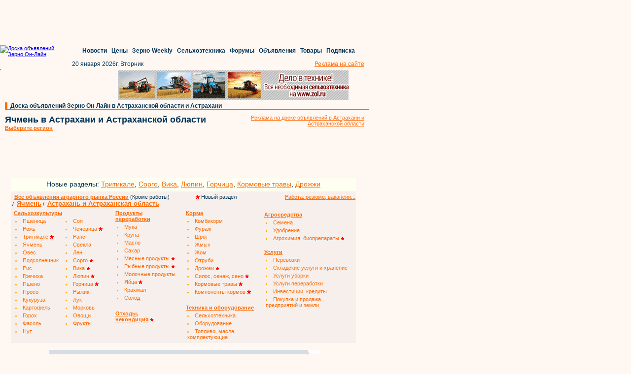

--- FILE ---
content_type: text/html; charset=windows-1251
request_url: https://astrakhan.zol.ru/Yachmen/yachmen-v-astrakhani-i-astrakhanskoj-oblasti.html
body_size: 35571
content:

<!DOCTYPE HTML PUBLIC "-//W3C//DTD HTML 4.01 Transitional//EN" "http://www.w3.org/TR/html4/loose.dtd">
<html>
    <head>
    <link rel="canonical" href="https://astrakhan.zol.ru/Yachmen/yachmen-v-astrakhani-i-astrakhanskoj-oblasti.html"/>    <meta name='yandex-verification' content='40d65a0afd435029' />
    <meta name='yandex-verification' content='796682bbcbae3c3d' />
    <meta name='yandex-verification' content='49645577b2d781e2' />
    <meta name='yandex-verification' content='7a656e0794041a8d' />
    <meta name='yandex-verification' content='4beb954894931c37' />
    <meta name='yandex-verification' content='4bed67cb68e43f97' />
    <meta name='yandex-verification' content='4da48937cff1ae60' />
    <meta name='yandex-verification' content='6a0731f0ccb89e79' />
    <meta name='yandex-verification' content='6b7201233feeca07' />
    <meta name='yandex-verification' content='6f7035d3a1bd196a' />
    <meta name='yandex-verification' content='7d9ff50086597f54' />
    <meta name='yandex-verification' content='54c4df01ea83d112' />
    <meta name='yandex-verification' content='55c0fc97f16276c1' />
    <meta name='yandex-verification' content='60fb31756abee9af' />
    <meta name='yandex-verification' content='69a50d5dd9274e7e' />
    <meta name='yandex-verification' content='74bad3884fb6232a' />
    <meta name='yandex-verification' content='75e41a4d40334da0' />
    <meta name='yandex-verification' content='439a8240aac4ddeb' />
    <meta name='yandex-verification' content='491bb8cf2f52f354' />
    <meta name='yandex-verification' content='509fb9f25476fbb5' />
    <meta name='yandex-verification' content='771b14930e5a7b5b' />
    <meta name='yandex-verification' content='6970a7b4f91a9354' />
    <meta name='yandex-verification' content='7603ba704314fe3f' />
    <meta name='yandex-verification' content='7674d03f90049a97' />
    <meta name='yandex-verification' content='7807e5b3e51bebba' />
    <meta name='yandex-verification' content='76961e2bfb169d74' />
    <meta name='yandex-verification' content='79918cc40529ebf7' />
    <meta name='yandex-verification' content='675588df858b077e' />
    <meta name='yandex-verification' content='699113d718003f85' />
    <meta name='yandex-verification' content='432418927b896e66' />
    <meta name='yandex-verification' content='487115977ca1abcf' />
    <meta name='yandex-verification' content='709130264af4165e' />
    <meta http-equiv="pragma" content="no-cache">
    <meta name="author" content="Megasoft (РњРµРіР°СЃРѕС„С‚)">
    <meta http-equiv='Content-type' content='text/html; charset=windows-1251'>
    <meta name="description" content="Аграрная доска объявлений Зерно Он-Лайн: цены, спрос и предложение на сельскохозяйственном и продовольственном рынке в Астрахани и Астраханской области">
    <meta name="keywords" content="Куплю продам ячмень зерно агро продукты в Астрахани и Астраханской области">
    <meta name="robots" content="all">
    <title>Ячмень в Астрахани и Астраханской области: покупка и продажа сельскохозяйственной продукции оптом, цены, спрос и предложение агро рынка на доске объявлений Зерно Он-Лайн</title>
    <link rel="stylesheet" type="text/css" href="https://doska.zol.ru/css/styles.css">
    <link rel="stylesheet" type="text/css" href="https://doska.zol.ru/css/yandex.css">
    <link rel="stylesheet" type="text/css" href="https://doska.zol.ru/css/banners.css">	
    <link rel="shortcut icon" HREF="https://doska.zol.ru/favicon.ico">
    <link rel="stylesheet" href="//code.jquery.com/ui/1.8.18/themes/base/jquery-ui.css" type="text/css" media="all" />
    <link rel="stylesheet" href="//static.jquery.com/ui/css/demo-docs-theme/ui.theme.css" type="text/css" media="all" />
        <script type="text/javascript" src="https://cdn.pdo.ru/js/jquery.min.js">
        <!--
        //-->
    </script>
    <script type="text/javascript" src="https://doska.zol.ru/javascripts/jquery.scrollTo-1.4.3.1-min.js"></script>

    <script type="text/javascript" src="https://cdn.pdo.ru/js/statuses.js"></script>
    <script type="text/javascript">
			jQuery(document).ready(function(){
				console.log(" START saveStatus", Timeout);
				setInterval(saveStatus,Timeout,'/?module=ajax&action=ms');
			});
    </script>

     </head>
<!--    <script type="text/javascript" src="https://code.angularjs.org/1.4.0/angular.js"></script>
    <script type="text/javascript" src="https://code.angularjs.org/1.4.0/angular-route.js"></script>-->

    <body text="#003357" marginwidth="0" marginheight="0" bgcolor="#FFF7F2" background="https://doska.zol.ru/images/fon_declar.gif" topmargin="0" leftmargin="0">
        <script type="text/javascript">
            /* jQuery(document).ready(function () {
                setInterval(function () {
                    jQuery('div[name="targeted_banner"]').each(function () {
                        var iframe = jQuery(this).find('iframe');
                        if ( iframe.length == 1 ) {
                            var prev_div = iframe.prev()[0];
                            if ( prev_div ) {
                                prev_div.style.left = iframe[0].getBoundingClientRect().x + 'px';
                            }
                        }
                    });
                }, 2000);
            }); */
        </script>

        <!-- Rating@Mail.ru counter [doska.zol.ru]-->
        <script type="text/javascript">
        var _tmr = window._tmr || (window._tmr = []);
        _tmr.push({id: "2912663", type: "pageView", start: (new Date()).getTime()});
        (function (d, w, id) {
          if (d.getElementById(id)) return;
          var ts = d.createElement("script"); ts.type = "text/javascript"; ts.async = true; ts.id = id;
          ts.src = (d.location.protocol == "https:" ? "https:" : "http:") + "//top-fwz1.mail.ru/js/code.js";
          var f = function () {var s = d.getElementsByTagName("script")[0]; s.parentNode.insertBefore(ts, s);};
          if (w.opera == "[object Opera]") { d.addEventListener("DOMContentLoaded", f, false); } else { f(); }
        })(document, window, "topmailru-code");
        </script><noscript><div>
        <img src="//top-fwz1.mail.ru/counter?id=2912663;js=na" style="border:0;position:absolute;left:-9999px;" alt="" />
        </div></noscript>
        <!-- //Rating@Mail.ru counter [doska.zol.ru] -->

        <!-- Rating@Mail.ru counter [zol]-->
        <script type="text/javascript">
        var _tmr = window._tmr || (window._tmr = []);
        _tmr.push({id: "63218", type: "pageView", start: (new Date()).getTime()});
        (function (d, w, id) {
          if (d.getElementById(id)) return;
          var ts = d.createElement("script"); ts.type = "text/javascript"; ts.async = true; ts.id = id;
          ts.src = (d.location.protocol == "https:" ? "https:" : "http:") + "//top-fwz1.mail.ru/js/code.js";
          var f = function () {var s = d.getElementsByTagName("script")[0]; s.parentNode.insertBefore(ts, s);};
          if (w.opera == "[object Opera]") { d.addEventListener("DOMContentLoaded", f, false); } else { f(); }
        })(document, window, "topmailru-code");
        </script><noscript><div>
        <img src="//top-fwz1.mail.ru/counter?id=63218;js=na" style="border:0;position:absolute;left:-9999px;" alt="" />
        </div></noscript>
        <!-- //Rating@Mail.ru counter [zol]-->

        <div style="display:none">
            <!--LiveInternet counter--><script type="text/javascript">
            new Image().src = "//counter.yadro.ru/hit;ZOL?r"+
            escape(document.referrer)+((typeof(screen)=="undefined")?"":
            ";s"+screen.width+"*"+screen.height+"*"+(screen.colorDepth?
            screen.colorDepth:screen.pixelDepth))+";u"+escape(document.URL)+
            ";"+Math.random();</script><!--/LiveInternet-->
        </div>

        <div style='margin-bottom: 2px;'>
            <script language='JavaScript' type='text/javascript' src='https://www.zol.ru/noteb/grain.js'></script>
            <script language='JavaScript' type='text/javascript'>

               if (!document.phpAds_used) document.phpAds_used = ',';
               phpAds_random = new String (Math.random()); phpAds_random = phpAds_random.substring(2,11);

               document.write ("<" + "script language='JavaScript' type='text/javascript' src='");
               document.write ("https://www.zol.ru/noteb/grain-price.php?n=" + phpAds_random);
               document.write ("&amp;what=zone:326");
               document.write ("&amp;exclude=" + document.phpAds_used);
               if (document.referrer)
                  document.write ("&amp;referer=" + escape(document.referrer));
               document.write ("'><" + "/script>");
            //
            </script>
            <noscript>
                <a href='https://www.zol.ru/noteb/adclick.php?n=a429a412' target='_blank'><img src='https://www.zol.ru/noteb/adview.php?what=zone:326&amp;n=a429a412' border='0' alt=''></a>
            </noscript>
        </div>
    <style>
        .placeholder {}
        div.main_reference a {
            text-decoration: none;
            font-size: 12px ! important;
        }
    </style>

            <div style='background-color:#FFF7F2;padding-bottom:2px;' id='regular_banner_extension_upper'></div>
            <div style='background-color:#FFF7F2;padding-bottom:2px;' id='regular_banner_extension'></div>
            <div style='background-color:#FFF7F2;padding-bottom:2px;' id='regular_banner_top_banner'></div>
    
        <div style="padding-left:10px;">
            <div style="width:728px;height:90px;overflow:hidden;"><script language='JavaScript' type='text/javascript' src='https://www.zol.ru/noteb/grain.js'></script>
<script language='JavaScript' type='text/javascript'>
<!--
   if (!document.phpAds_used) document.phpAds_used = ',';
   phpAds_random = new String (Math.random()); phpAds_random = phpAds_random.substring(2,11);
   
   document.write ("<" + "script language='JavaScript' type='text/javascript' src='");
   document.write ("https://www.zol.ru/noteb/adjs.php?n=" + phpAds_random);
   document.write ("&what=zone:391");
   document.write ("&exclude=" + document.phpAds_used);
   if (document.referrer)
      document.write ("&referer=" + escape(document.referrer));
   document.write ("'><" + "/script>");
//-->
</script><noscript><a href='https://www.zol.ru/noteb/adclick.php?n=abca0c28' target='_blank'><img src='https://www.zol.ru/noteb/adview.php?what=zone:391&n=abca0c28' border='0' alt=''></a></noscript></div>        </div>
<div class='placeholder' style='height: 152px;' id='commonMenu'></div>

<style>
    #regular_banner_upper_banner > div {
        text-align: left;
    }
</style>

<table width="749" cellspacing="0" cellpadding="0" border="0" bgcolor="#FFF7F2">
    <tr>
        <td valign="top">
            <div style="width:170px;min-height:60px;margin-bottom:10px;vertical-align:middle;">'
                <a name="login"></a>

    <div id='sso_render_to'> </div>
    <script type="text/javascript">
    jQuery(document).ready(function(){
    url = 'https://reg.bizon.ru/remote/auth?callback=?&http_referer='+"doska.zol.ru"+'&nologin=0&html=';
    jQuery.getJSON(url,function(json){
	consle.log(json);
    });
});    </script>
            </div>
        </td>
        <td valign="top" align="center" colspan="3">
            <div style="padding:5px;" id="regular_banner_upper_banner"></div>
        </td>
    </tr>
</table>
<table width="749" cellspacing="0" cellpadding="0" border="0" bgcolor="#FFF7F2">
    <tr>
        <td width="10" rowspan="2"><img width="5" height="10" src="https://doska.zol.ru/images/1.gif"></td>
        <td width="5" bgcolor="#ff6a00"><img width="5" height="10" src="https://doska.zol.ru/images/1.gif"></td>
        <td width="725" valign="bottom" align="left" class="header"><div class="main_reference">&nbsp;&nbsp;<a href="http://astrakhan.zol.ru">Доска объявлений Зерно Он-Лайн в Астраханской области и Астрахани</a></div></td>
    </tr>
    <tr>
        <td width="740" bgcolor="#ff6a00" colspan="4"><img width="1" height="1" border="0" alt="" src="https://doska.zol.ru/images/1.gif"></td>
    </tr>
</table>

<table width="749" cellspacing="0" cellpadding="10" border="0" bgcolor="#FFF7F2">
    <tr>
        <td  valign="top" style="padding-bottom: 0px;" class="content" nowrap>
            <h1><span style="font-size: 18px !important;">Ячмень в Астрахани и Астраханской области</span><br></h1>
                        <a style="font-size: 11px;" href="#choose_region"><b>Выберите регион</b></a>
                     </td>
         <td align='right' class='content'>
            <a href='http://www.zol.ru/advertisement/region/astrakhan'>Реклама на доске объявлений в Астрахани и Астраханской области</a>
        </td>
    </tr>

    <tr style='height:82px;'>
        <td colspan='2'>
            <table border='0' cellspacing='0' cellpadding='2'>
                <tr>
                    <td align='center'> <div id='targeted_banner_0' name='targeted_banner' style='width:350px;height:60px;'> </div> </td>
                    <td align='center'> <div id='small_text_banner_0'> </div> </td>
                </tr>
            </table>
        </td>
    </tr>
</table>


<table width="709" cellspacing="1" cellpadding="1" border="0" class="content big_ref_font" style='background-color:#FFF7F2;'>
    <tr valign="top">
        <td colspan="6">
            <div style="margin-left: 10px;padding-bottom:7px;padding-top:5px;width:700px;text-align:center;background-color:rgb(254, 254, 241);">
                <span style='font-size: 14px;'>Новые разделы: 
                <a href="https://doska.zol.ru/Tritikale/tritikale.html" style='font-size: 14px !important;'>Тритикале</a>, 
                <a href="https://doska.zol.ru/Sorgo/sorgo.html" style='font-size: 14px !important;'>Сорго</a>, 
                <a href="https://doska.zol.ru/Vika/vika.html" style='font-size: 14px !important;'>Вика</a>, 
                <a href="https://doska.zol.ru/Lyupin/lyupin.html" style='font-size: 14px !important;'>Люпин</a>, 
                <a href="https://doska.zol.ru/Gorchitsa/gorchitsa.html" style='font-size: 14px !important;'>Горчица</a>,
                <a href="https://doska.zol.ru/Kormovye-travy/kormovye-travy.html" style='font-size: 14px !important;'>Кормовые травы</a>,
                <a href="https://doska.zol.ru/Drozhzhi/drozhzhi.html" style='font-size: 14px !important;'>Дрожжи</a>
                </span>
            </div>
            <div class="kwpanel" style="width:700px;background-color: rgb(246, 239, 235); padding-top: 5px; margin-left: 10px;">
                <div style='float:left;background-color: rgb(246, 239, 235);'>
                    <div style='float:left;width:549px;padding-left:7px;'>
                        <a href="https://doska.zol.ru" style="font-weight: 600;">Все объявления аграрного рынка России</a> (Кроме работы)
                        <span style="margin-left:50px;"><img src="https://doska.zol.ru/images/ns.png"> Новый раздел</span>
                    </div>
                    <div style='float:right;background-color: rgb(246, 239, 235);'>
                    <a href="http://www.zol.ru/rabota/declar.php">Работа: резюме, вакансии...</a>
                    </div>
                </div>
                &nbsp;/&nbsp;&nbsp;<b><a style='font-size:13px !important;' href='https://yachmen.zol.ru/'>Ячмень</a></b>&nbsp;/&nbsp;&nbsp;<b><a style='font-size:13px !important;' href='http://astrakhan.zol.ru'>Астрахань и Астраханская область</a></b>            </div>
            <table cellpadding="2" border="0" bgcolor="#f6efeb" style='margin-left:10px;width:700px;'>
                <tr>
                    <td valign="top" style="width: 200px;">
                        <table cellspacing="0" cellpadding="2" border="0" class="keywords">
                            <tr>
                                <td colspan="2">
                                    <a class="keyword2" href="http://astrakhan.zol.ru/Selkhozkultury/selkhozkultury-v-astrakhani-i-astrakhanskoj-oblasti.html">
                                        <b>Сельхозкультуры</b>
                                    </a>
                                </td>
                            </tr>
                            <tr>                                    <td width='100' style='padding-left:5px;'>
                                        <li>
                                            <a class="keyword" href="http://astrakhan.zol.ru/Pshenitsa/pshenitsa-v-astrakhani-i-astrakhanskoj-oblasti.html">
                                            Пшеница                                            </a>
                                                                                    </li>
                                    </td>
                                                                        <td width='100' style='padding-left:5px;'>
                                        <li>
                                            <a class="keyword" href="http://astrakhan.zol.ru/Soya/soya-v-astrakhani-i-astrakhanskoj-oblasti.html">
                                            Соя                                            </a>
                                                                                    </li>
                                    </td>
                                    </tr><tr>                                    <td width='100' style='padding-left:5px;'>
                                        <li>
                                            <a class="keyword" href="http://astrakhan.zol.ru/Rozh/rozh-v-astrakhani-i-astrakhanskoj-oblasti.html">
                                            Рожь                                            </a>
                                                                                    </li>
                                    </td>
                                                                        <td width='100' style='padding-left:5px;'>
                                        <li>
                                            <a class="keyword" href="http://astrakhan.zol.ru/Chechevitsa/chechevitsa-v-astrakhani-i-astrakhanskoj-oblasti.html">
                                            Чечевица                                            </a>
                                                                                        <img src="https://doska.zol.ru/images/ns.png" />
                                                                                        </li>
                                    </td>
                                    </tr><tr>                                    <td width='100' style='padding-left:5px;'>
                                        <li>
                                            <a class="keyword" href="http://astrakhan.zol.ru/Tritikale/tritikale-v-astrakhani-i-astrakhanskoj-oblasti.html">
                                            Тритикале                                            </a>
                                                                                        <img src="https://doska.zol.ru/images/ns.png" />
                                                                                        </li>
                                    </td>
                                                                        <td width='100' style='padding-left:5px;'>
                                        <li>
                                            <a class="keyword" href="http://astrakhan.zol.ru/Raps/raps-v-astrakhani-i-astrakhanskoj-oblasti.html">
                                            Рапс                                            </a>
                                                                                    </li>
                                    </td>
                                    </tr><tr>                                    <td width='100' style='padding-left:5px;'>
                                        <li>
                                            <a class="keyword" href="http://astrakhan.zol.ru/Yachmen/yachmen-v-astrakhani-i-astrakhanskoj-oblasti.html">
                                            Ячмень                                            </a>
                                                                                    </li>
                                    </td>
                                                                        <td width='100' style='padding-left:5px;'>
                                        <li>
                                            <a class="keyword" href="http://astrakhan.zol.ru/Svekla/svekla-v-astrakhani-i-astrakhanskoj-oblasti.html">
                                            Свекла                                            </a>
                                                                                    </li>
                                    </td>
                                    </tr><tr>                                    <td width='100' style='padding-left:5px;'>
                                        <li>
                                            <a class="keyword" href="http://astrakhan.zol.ru/Oves/oves-v-astrakhani-i-astrakhanskoj-oblasti.html">
                                            Овес                                            </a>
                                                                                    </li>
                                    </td>
                                                                        <td width='100' style='padding-left:5px;'>
                                        <li>
                                            <a class="keyword" href="http://astrakhan.zol.ru/Len/len-v-astrakhani-i-astrakhanskoj-oblasti.html">
                                            Лен                                            </a>
                                                                                    </li>
                                    </td>
                                    </tr><tr>                                    <td width='100' style='padding-left:5px;'>
                                        <li>
                                            <a class="keyword" href="http://astrakhan.zol.ru/Podsolnechnik/podsolnechnik-v-astrakhani-i-astrakhanskoj-oblasti.html">
                                            Подсолнечник                                            </a>
                                                                                    </li>
                                    </td>
                                                                        <td width='100' style='padding-left:5px;'>
                                        <li>
                                            <a class="keyword" href="http://astrakhan.zol.ru/Sorgo/sorgo-v-astrakhani-i-astrakhanskoj-oblasti.html">
                                            Сорго                                            </a>
                                                                                        <img src="https://doska.zol.ru/images/ns.png" />
                                                                                        </li>
                                    </td>
                                    </tr><tr>                                    <td width='100' style='padding-left:5px;'>
                                        <li>
                                            <a class="keyword" href="http://astrakhan.zol.ru/Ris/ris-v-astrakhani-i-astrakhanskoj-oblasti.html">
                                            Рис                                            </a>
                                                                                    </li>
                                    </td>
                                                                        <td width='100' style='padding-left:5px;'>
                                        <li>
                                            <a class="keyword" href="http://astrakhan.zol.ru/Vika/vika-v-astrakhani-i-astrakhanskoj-oblasti.html">
                                            Вика                                            </a>
                                                                                        <img src="https://doska.zol.ru/images/ns.png" />
                                                                                        </li>
                                    </td>
                                    </tr><tr>                                    <td width='100' style='padding-left:5px;'>
                                        <li>
                                            <a class="keyword" href="http://astrakhan.zol.ru/Grechikha/grechikha-v-astrakhani-i-astrakhanskoj-oblasti.html">
                                            Гречиха                                            </a>
                                                                                    </li>
                                    </td>
                                                                        <td width='100' style='padding-left:5px;'>
                                        <li>
                                            <a class="keyword" href="http://astrakhan.zol.ru/Lyupin/lyupin-v-astrakhani-i-astrakhanskoj-oblasti.html">
                                            Люпин                                            </a>
                                                                                        <img src="https://doska.zol.ru/images/ns.png" />
                                                                                        </li>
                                    </td>
                                    </tr><tr>                                    <td width='100' style='padding-left:5px;'>
                                        <li>
                                            <a class="keyword" href="http://astrakhan.zol.ru/Psheno/psheno-v-astrakhani-i-astrakhanskoj-oblasti.html">
                                            Пшено                                            </a>
                                                                                    </li>
                                    </td>
                                                                        <td width='100' style='padding-left:5px;'>
                                        <li>
                                            <a class="keyword" href="http://astrakhan.zol.ru/Gorchitsa/gorchitsa-v-astrakhani-i-astrakhanskoj-oblasti.html">
                                            Горчица                                            </a>
                                                                                        <img src="https://doska.zol.ru/images/ns.png" />
                                                                                        </li>
                                    </td>
                                    </tr><tr>                                    <td width='100' style='padding-left:5px;'>
                                        <li>
                                            <a class="keyword" href="http://astrakhan.zol.ru/Proso/proso-v-astrakhani-i-astrakhanskoj-oblasti.html">
                                            Просо                                            </a>
                                                                                    </li>
                                    </td>
                                                                        <td width='100' style='padding-left:5px;'>
                                        <li>
                                            <a class="keyword" href="http://astrakhan.zol.ru/Ryzhik/ryzhik-v-astrakhani-i-astrakhanskoj-oblasti.html">
                                            Рыжик                                            </a>
                                                                                    </li>
                                    </td>
                                    </tr><tr>                                    <td width='100' style='padding-left:5px;'>
                                        <li>
                                            <a class="keyword" href="http://astrakhan.zol.ru/Kukuruza/kukuruza-v-astrakhani-i-astrakhanskoj-oblasti.html">
                                            Кукуруза                                            </a>
                                                                                    </li>
                                    </td>
                                                                        <td width='100' style='padding-left:5px;'>
                                        <li>
                                            <a class="keyword" href="http://astrakhan.zol.ru/Luk/luk-v-astrakhani-i-astrakhanskoj-oblasti.html">
                                            Лук                                            </a>
                                                                                    </li>
                                    </td>
                                    </tr><tr>                                    <td width='100' style='padding-left:5px;'>
                                        <li>
                                            <a class="keyword" href="http://astrakhan.zol.ru/Kartofel/kartofel-v-astrakhani-i-astrakhanskoj-oblasti.html">
                                            Картофель                                            </a>
                                                                                    </li>
                                    </td>
                                                                        <td width='100' style='padding-left:5px;'>
                                        <li>
                                            <a class="keyword" href="http://astrakhan.zol.ru/Morkov/morkov-v-astrakhani-i-astrakhanskoj-oblasti.html">
                                            Морковь                                            </a>
                                                                                    </li>
                                    </td>
                                    </tr><tr>                                    <td width='100' style='padding-left:5px;'>
                                        <li>
                                            <a class="keyword" href="http://astrakhan.zol.ru/Gorokh/gorokh-v-astrakhani-i-astrakhanskoj-oblasti.html">
                                            Горох                                            </a>
                                                                                    </li>
                                    </td>
                                                                        <td width='100' style='padding-left:5px;'>
                                        <li>
                                            <a class="keyword" href="http://astrakhan.zol.ru/Ovoshchi/ovoshchi-v-astrakhani-i-astrakhanskoj-oblasti.html">
                                            Овощи                                            </a>
                                                                                    </li>
                                    </td>
                                    </tr><tr>                                    <td width='100' style='padding-left:5px;'>
                                        <li>
                                            <a class="keyword" href="http://astrakhan.zol.ru/Fasol/fasol-v-astrakhani-i-astrakhanskoj-oblasti.html">
                                            Фасоль                                            </a>
                                                                                    </li>
                                    </td>
                                                                        <td width='100' style='padding-left:5px;'>
                                        <li>
                                            <a class="keyword" href="http://astrakhan.zol.ru/Frukty/frukty-v-astrakhani-i-astrakhanskoj-oblasti.html">
                                            Фрукты                                            </a>
                                                                                    </li>
                                    </td>
                                    </tr><tr>                                    <td width='100' style='padding-left:5px;'>
                                        <li>
                                            <a class="keyword" href="http://astrakhan.zol.ru/Nut/nut-v-astrakhani-i-astrakhanskoj-oblasti.html">
                                            Нут                                            </a>
                                                                                    </li>
                                    </td>
                                    </tr>                        </table>
                    </td>
                    <td valign="top" style="" width="137">
                        <table cellspacing="0" cellpadding="2" border="0">
                            <tr>
                                <td><a class="keyword2" href="http://astrakhan.zol.ru/Produkty-pererabotki/produkty-pererabotki-v-astrakhani-i-astrakhanskoj-oblasti.html"><b>Продукты <br>переработки</b></a></td>
                            </tr>
                                                        <tr>
                                <td style='padding-left:5px;'>
                                    <li>
                                        <a class="keyword" href="http://astrakhan.zol.ru/Muka/muka-v-astrakhani-i-astrakhanskoj-oblasti.html">
                                            Мука                                        </a>
                                                                            </li>
                                </td>
                            </tr>
                                                        <tr>
                                <td style='padding-left:5px;'>
                                    <li>
                                        <a class="keyword" href="http://astrakhan.zol.ru/Krupa/krupa-v-astrakhani-i-astrakhanskoj-oblasti.html">
                                            Крупа                                        </a>
                                                                            </li>
                                </td>
                            </tr>
                                                        <tr>
                                <td style='padding-left:5px;'>
                                    <li>
                                        <a class="keyword" href="http://astrakhan.zol.ru/Maslo/maslo-v-astrakhani-i-astrakhanskoj-oblasti.html">
                                            Масло                                        </a>
                                                                            </li>
                                </td>
                            </tr>
                                                        <tr>
                                <td style='padding-left:5px;'>
                                    <li>
                                        <a class="keyword" href="http://astrakhan.zol.ru/Sakhar/sakhar-v-astrakhani-i-astrakhanskoj-oblasti.html">
                                            Сахар                                        </a>
                                                                            </li>
                                </td>
                            </tr>
                                                        <tr>
                                <td style='padding-left:5px;'>
                                    <li>
                                        <a class="keyword" href="http://astrakhan.zol.ru/Myasnye-produkty/myasnye-produkty-v-astrakhani-i-astrakhanskoj-oblasti.html">
                                            Мясные продукты                                        </a>
                                                                                <img src="https://doska.zol.ru/images/ns.png" />
                                                                                </li>
                                </td>
                            </tr>
                                                        <tr>
                                <td style='padding-left:5px;'>
                                    <li>
                                        <a class="keyword" href="http://astrakhan.zol.ru/Rybnye-produkty/rybnye-produkty-v-astrakhani-i-astrakhanskoj-oblasti.html">
                                            Рыбные продукты                                        </a>
                                                                                <img src="https://doska.zol.ru/images/ns.png" />
                                                                                </li>
                                </td>
                            </tr>
                                                        <tr>
                                <td style='padding-left:5px;'>
                                    <li>
                                        <a class="keyword" href="http://astrakhan.zol.ru/Molochnye-produkty/molochnye-produkty-v-astrakhani-i-astrakhanskoj-oblasti.html">
                                            Молочные продукты                                        </a>
                                                                            </li>
                                </td>
                            </tr>
                                                        <tr>
                                <td style='padding-left:5px;'>
                                    <li>
                                        <a class="keyword" href="http://astrakhan.zol.ru/Yajtsa/yajtsa-v-astrakhani-i-astrakhanskoj-oblasti.html">
                                            Яйца                                        </a>
                                                                                <img src="https://doska.zol.ru/images/ns.png" />
                                                                                </li>
                                </td>
                            </tr>
                                                        <tr>
                                <td style='padding-left:5px;'>
                                    <li>
                                        <a class="keyword" href="http://astrakhan.zol.ru/Krakhmal/krakhmal-v-astrakhani-i-astrakhanskoj-oblasti.html">
                                            Крахмал                                        </a>
                                                                            </li>
                                </td>
                            </tr>
                                                        <tr>
                                <td style='padding-left:5px;'>
                                    <li>
                                        <a class="keyword" href="http://astrakhan.zol.ru/Solod/solod-v-astrakhani-i-astrakhanskoj-oblasti.html">
                                            Солод                                        </a>
                                                                            </li>
                                </td>
                            </tr>
                                                        <tr><td>&nbsp;</td></tr>
                            <tr>
                                <td>
                                    <a href="http://astrakhan.zol.ru/Otkhody-nekonditsiya/otkhody-nekonditsiya-v-astrakhani-i-astrakhanskoj-oblasti.html"><b>Отходы,<br>некондиция</b></a>&nbsp;<img src="https://doska.zol.ru/images/ns.png">
                                </td>
                            </tr>
                        </table>
                    </td>
                    <td width="150" valign="top" style="">
                        <table cellspacing="0" cellpadding="2" border="0">
                            <tr>
                                <td><a class="keyword2" href="http://astrakhan.zol.ru/Korma/korma-v-astrakhani-i-astrakhanskoj-oblasti.html"><b>Корма</b></a></td>
                            </tr>
                                                        <tr>
                                <td style='padding-left:5px;'>
                                    <li>
                                        <a class="keyword" href="http://astrakhan.zol.ru/Kombikorm/kombikorm-v-astrakhani-i-astrakhanskoj-oblasti.html">
                                            Комбикорм                                        </a>
                                                                            </li>
                                </td>
                            </tr>
                                                        <tr>
                                <td style='padding-left:5px;'>
                                    <li>
                                        <a class="keyword" href="http://astrakhan.zol.ru/Furazh/furazh-v-astrakhani-i-astrakhanskoj-oblasti.html">
                                            Фураж                                        </a>
                                                                            </li>
                                </td>
                            </tr>
                                                        <tr>
                                <td style='padding-left:5px;'>
                                    <li>
                                        <a class="keyword" href="http://astrakhan.zol.ru/Shrot/shrot-v-astrakhani-i-astrakhanskoj-oblasti.html">
                                            Шрот                                        </a>
                                                                            </li>
                                </td>
                            </tr>
                                                        <tr>
                                <td style='padding-left:5px;'>
                                    <li>
                                        <a class="keyword" href="http://astrakhan.zol.ru/Zhmykh/zhmykh-v-astrakhani-i-astrakhanskoj-oblasti.html">
                                            Жмых                                        </a>
                                                                            </li>
                                </td>
                            </tr>
                                                        <tr>
                                <td style='padding-left:5px;'>
                                    <li>
                                        <a class="keyword" href="http://astrakhan.zol.ru/Zhom/zhom-v-astrakhani-i-astrakhanskoj-oblasti.html">
                                            Жом                                        </a>
                                                                            </li>
                                </td>
                            </tr>
                                                        <tr>
                                <td style='padding-left:5px;'>
                                    <li>
                                        <a class="keyword" href="http://astrakhan.zol.ru/Otrubi/otrubi-v-astrakhani-i-astrakhanskoj-oblasti.html">
                                            Отруби                                        </a>
                                                                            </li>
                                </td>
                            </tr>
                                                        <tr>
                                <td style='padding-left:5px;'>
                                    <li>
                                        <a class="keyword" href="http://astrakhan.zol.ru/Drozhzhi/drozhzhi-v-astrakhani-i-astrakhanskoj-oblasti.html">
                                            Дрожжи                                        </a>
                                                                                <img src="https://doska.zol.ru/images/ns.png" />
                                                                                </li>
                                </td>
                            </tr>
                                                        <tr>
                                <td style='padding-left:5px;'>
                                    <li>
                                        <a class="keyword" href="http://astrakhan.zol.ru/Silos-senazh-seno/silos-senazh-seno-v-astrakhani-i-astrakhanskoj-oblasti.html">
                                            Силос, сенаж, сено                                        </a>
                                                                                <img src="https://doska.zol.ru/images/ns.png" />
                                                                                </li>
                                </td>
                            </tr>
                                                        <tr>
                                <td style='padding-left:5px;'>
                                    <li>
                                        <a class="keyword" href="http://astrakhan.zol.ru/Kormovye-travy/kormovye-travy-v-astrakhani-i-astrakhanskoj-oblasti.html">
                                            Кормовые травы                                        </a>
                                                                                <img src="https://doska.zol.ru/images/ns.png" />
                                                                                </li>
                                </td>
                            </tr>
                                                        <tr>
                                <td style='padding-left:5px;'>
                                    <li>
                                        <a class="keyword" href="http://astrakhan.zol.ru/Komponenty-kormov/komponenty-kormov-v-astrakhani-i-astrakhanskoj-oblasti.html">
                                            Компоненты кормов                                        </a>
                                                                                <img src="https://doska.zol.ru/images/ns.png" />
                                                                                </li>
                                </td>
                            </tr>
                                                    </table>
                        <table cellspacing="0" cellpadding="2" border="0">
                            <tr><td>&nbsp;</td></tr>
                            <tr>
                                <td><a class="keyword2" href="http://astrakhan.zol.ru/Tekhnika-i-oborudovanie/tekhnika-i-oborudovanie-v-astrakhani-i-astrakhanskoj-oblasti.html"><b>Техника и оборудование</b></a></td>
                            </tr>
                                                        <tr>
                                <td style='padding-left:5px;'>
                                    <li>
                                        <a class="keyword" href="http://astrakhan.zol.ru/Selkhoztekhnika/selkhoztekhnika-v-astrakhani-i-astrakhanskoj-oblasti.html">
                                            Сельхозтехника                                        </a>
                                                                            </li>
                                </td>
                            </tr>
                                                        <tr>
                                <td style='padding-left:5px;'>
                                    <li>
                                        <a class="keyword" href="http://astrakhan.zol.ru/Oborudovanie/oborudovanie-v-astrakhani-i-astrakhanskoj-oblasti.html">
                                            Оборудование                                        </a>
                                                                            </li>
                                </td>
                            </tr>
                                                        <tr>
                                <td style='padding-left:5px;'>
                                    <li>
                                        <a class="keyword" href="http://astrakhan.zol.ru/Toplivo-masla-komplektuyushchie/toplivo-masla-komplektuyushchie-v-astrakhani-i-astrakhanskoj-oblasti.html">
                                            Топливо, масла, комплектующие                                        </a>
                                                                            </li>
                                </td>
                            </tr>
                                                    </table>
                    </td>
                    <td width="170" valign="top" style="padding: 5px;">
                         <table cellspacing="0" cellpadding="2" border="0">
                            <tr>
                                <td><a class="keyword2" href="http://astrakhan.zol.ru/Agrosredstva/agrosredstva-v-astrakhani-i-astrakhanskoj-oblasti.html"><b>Агросредства</b></a></td>
                            </tr>
                                                        <tr>
                                <td style='padding-left:5px;'>
                                    <li>
                                        <a class="keyword" href="http://astrakhan.zol.ru/Semena/semena-v-astrakhani-i-astrakhanskoj-oblasti.html">
                                            Семена                                        </a>
                                                                            </li>
                                </td>
                            </tr>
                                                        <tr>
                                <td style='padding-left:5px;'>
                                    <li>
                                        <a class="keyword" href="http://astrakhan.zol.ru/Udobreniya/udobreniya-v-astrakhani-i-astrakhanskoj-oblasti.html">
                                            Удобрения                                        </a>
                                                                            </li>
                                </td>
                            </tr>
                                                        <tr>
                                <td style='padding-left:5px;'>
                                    <li>
                                        <a class="keyword" href="http://astrakhan.zol.ru/Agrokhimiya-biopreparaty/agrokhimiya-biopreparaty-v-astrakhani-i-astrakhanskoj-oblasti.html">
                                            Агрохимия, биопрепараты                                        </a>
                                                                                <img src="https://doska.zol.ru/images/ns.png" />
                                                                                </li>
                                </td>
                            </tr>
                                                    </table>
                        <table cellspacing="0" cellpadding="2" border="0" style='width:180px;'>
                            <tr><td><a class="keyword2" href="http://astrakhan.zol.ru/Uslugi/uslugi-v-astrakhani-i-astrakhanskoj-oblasti.html"><br><b>Услуги</b></a></td></tr>
                                                        <tr>
                                <td style='padding-left:5px;'>
                                    <li style="list-style-position:outside;">
                                        <a class="keyword" href="http://astrakhan.zol.ru/Perevozki/perevozki-v-astrakhani-i-astrakhanskoj-oblasti.html">
                                            Перевозки                                        </a>
                                                                            </li>
                                </td>
                            </tr>
                                                        <tr>
                                <td style='padding-left:5px;'>
                                    <li style="list-style-position:outside;">
                                        <a class="keyword" href="http://astrakhan.zol.ru/Skladskie-uslugi-i-khranenie/skladskie-uslugi-i-khranenie-v-astrakhani-i-astrakhanskoj-oblasti.html">
                                            Складские услуги и хранение                                        </a>
                                                                            </li>
                                </td>
                            </tr>
                                                        <tr>
                                <td style='padding-left:5px;'>
                                    <li style="list-style-position:outside;">
                                        <a class="keyword" href="http://astrakhan.zol.ru/Uslugi-uborki/uslugi-uborki-v-astrakhani-i-astrakhanskoj-oblasti.html">
                                            Услуги уборки                                        </a>
                                                                            </li>
                                </td>
                            </tr>
                                                        <tr>
                                <td style='padding-left:5px;'>
                                    <li style="list-style-position:outside;">
                                        <a class="keyword" href="http://astrakhan.zol.ru/Uslugi-pererabotki/uslugi-pererabotki-v-astrakhani-i-astrakhanskoj-oblasti.html">
                                            Услуги переработки                                        </a>
                                                                            </li>
                                </td>
                            </tr>
                                                        <tr>
                                <td style='padding-left:5px;'>
                                    <li style="list-style-position:outside;">
                                        <a class="keyword" href="http://astrakhan.zol.ru/Investitsii-kredity/investitsii-kredity-v-astrakhani-i-astrakhanskoj-oblasti.html">
                                            Инвестиции, кредиты                                        </a>
                                                                            </li>
                                </td>
                            </tr>
                                                        <tr>
                                <td style='padding-left:5px;'>
                                    <li style="list-style-position:outside;">
                                        <a class="keyword" href="http://astrakhan.zol.ru/Pokupka-i-prodazha-predpriyatij-i-zemli/pokupka-i-prodazha-predpriyatij-i-zemli-v-astrakhani-i-astrakhanskoj-oblasti.html">
                                            Покупка и продажа предприятий и земли                                        </a>
                                                                            </li>
                                </td>
                            </tr>
                                                    </table>
                    </td>
                </tr>
            </table>
            </td>
        </tr>
    </table>
</td>
</tr>
</table>


<div class='placeholder' style='height: 58px; width:749px;' id='targeted_banner_14' align='center'></div>
<div class='placeholder' style='height: 97px;' id='commonSearch'></div>
<div class='placeholder' style='height: 88px; width:749px;' id='targeted_banner_15' align='center'></div>
<div class='placeholder' style='height: 129px;' id='indexFilter'></div>
<div class='placeholder' style='height: 73px; width:749px;' id='targeted_banner_16' align='center'></div>
    <div style='text-align:center;width:678px;padding-left:35px;min-height:81px;' id='upper_zernotrader_block'></div><br>
<div class='placeholder' style='height: 54px;' id='rules'></div>
<!-- @@@ BLOCK-->
<style>
    div.extra a {
        font-size:14px !important;
        color:#FF0000;
    }    
</style>
<div class='content extra' style="text-align:left;padding-top:10px;padding-left:110px;width:539px;font-size:11px;">
    <div style="padding: 0 !important; border: none !important; background-color: #ffdd94 !important"><p style=""text-align:center""><br />
<span style=""font-size:14px""><strong><span style=""background-color:#FFFF00"">&nbsp;&nbsp;<a href=""https://www.zol.ru/telegram/"" target=""_blank"">Официальные&nbsp;каналы Зерно Он-Лайн&nbsp;в Телеграме</a>&nbsp;&nbsp;</span></strong><br />
Объявления о покупке и продаже ячменя:&nbsp;<a href=""https://t.me/yachmen_zol"">https://t.me/yachmen_zol</a><br />
Новостной канал:&nbsp;<a href=""https://t.me/pshe_zol"">https://t.me/zol</a><a href=""https://t.me/zolnews"">news</a></span><br />
<span style=""font-size:14px"">Полный список доступных каналов:&nbsp;<a href=""https://www.zol.ru/telegram/"" target=""_blank"">zol.ru/telegram</a><br />
А также объявления и новости Зерно Он-Лайн в нашем<br />
мобильном&nbsp;приложении для&nbsp;<a href=""https://play.google.com/store/apps/details?id=ru.bizon.zolru"">Android</a> и&nbsp;<a href=""https://apps.apple.com/us/app/id1487911392"">iOS</a></span></p></div></div>
                <div class='placeholder' style='height: 58px;' id='appendOffer'></div>
<div class='placeholder' style='height: 54px;'id='middleMenu'></div>
    <div class='content' style="text-align:center;padding:10px;width:749px;" align='center' id='small_targeted_banners'></div>

<div class='content pager' style='width:749px;'>
    <div align='center' style='width:749px;'>
1&nbsp;|&nbsp;<a href="http://astrakhan.zol.ru/Yachmen/yachmen-v-astrakhani-i-astrakhanskoj-oblasti.html?nearby_regions=On&nearby_countries=On&without_exact_fo=On&page=2">Следующая &gt;&gt;</a>    </div>
</div>
<style>
    .table-region, .table-region-additional {
        display: block;
    }
    .expandable {
        cursor: pointer;
    }
    .expand_triangle_open {
        height: 8px;
        vertical-align: middle;
        /*margin-left: 2px;*/
    }
    .expand_triangle_close {
        width: 8px;
        display: none;
    }
</style>
<script>
    $(document).ready(function () {
        $('.expandable').click(function () {
            $(this).find('.expand_triangle').hide();
            var show = $(this).is('.expand_open');
            if ( show ) {
                $(this).closest('.smd-content').find('.table-region-additional').show('blind');
                $(this).closest('.smd-content').find('.expand_triangle_close').show();
                $(this).removeClass('expand_open');
            } else {
                $(this).closest('.smd-content').find('.table-region-additional').hide('blind');
                $(this).closest('.smd-content').find('.expand_triangle_open').show();
                $(this).addClass('expand_open');
            }
        });
    });
</script>
<div style='padding:10px;'>
<table width="725" cellspacing="0" cellpadding="0" border="0" id="table_offers" style="table-layout: fixed;">
    <tr bgcolor="#859daf" class="d-content">
        <td width="4%" class="content">&nbsp;<b>Время</b></td>
        <td width="42%" class="content">&nbsp;<b>Категория</b> &nbsp; &nbsp; &nbsp; &nbsp; &nbsp; &nbsp;<b> Заголовок объявления</b></td>
        <td width="6%" class="content">&nbsp; <b> Цена</b></td>
        <td width="5%" class="content"><b>Окр.</b></td>
        <td width="11%" class="content"> <b>Регион</b></td>
        <td width="15%" class="content">&nbsp; <b>Организация</b></td>
    </tr>
    <tr>
        <td id='top_messages' colspan='6'>
            <div id='top_messages_hint'>
            <div>
            Платное поднятие объявления на первые позиции в нужном регионе или разделе.
            Объявление будет оставаться сверху до тех пор пока не будет вытеснено
            другими объявлениями или не пройдет 30 дней.
            </div>
            </div>
        </td>
    </tr>
                <tr valign="middle">
                <td bgcolor="#eeeeee" align="center" class="content" colspan="6">
                    <b>20.01.2026</b>
                </td>
            </tr>
                <tr class="offer_row">
            <td nowrap="" class="smd-content">
                <span style="padding-left: 4px;">09:17</span>
            </td>
            <td nowrap="" class="smd-content">
                <table cellspacing="0" cellpadding="0" border="0" class="smd-content">
                    <tr valign="middle">
                        <td>
                            <span style="padding-left: 5px;"><span style="color:Red;">С</span></span>
                        </td>
                        <td>&nbsp; </td>
                        <td><img src='https://doska.zol.ru/images/with_photos.png' alt='Объявление сожержит изображения' title='Объявление сожержит изображения'><img class="hot" src="https://www.zol.ru/declar/images/hot.png" border="0" style="padding:0px;margin:0px;border:0px;vertical-align: bottom;padding-left:3px" onMouseOver="return openHTML('Горячее предложение - Что это такое','<p class=&quot;what_is_it&quot;>Статус объявления &quot;Горячее предложение&quot; означает повышенный интерес автора предложения к быстрому совершению сделки и как правило сопровождается готовностью идти на скидки, уступки или иные льготные условия. Выставлять горячие предложения могут только <a href=http://www.zol.ru/subscribe/ target=&quot;_blank&quot;>подписчики</a> сайта Зерно Он-Лайн, только на текущий день и только одно предложение в день от одной организации.</p>');" alt="Горячее предложение">&nbsp;<b><a style='padding-left: 0;height:16px;line-height:16px;' title='Закупаю:Зерновые,зернобобовые,масличные!' href='http://rostov.zol.ru/Pokupka/Zakupayu-zernovye-zernobobovye-maslichnye_Kuplu_pshenitsa_10036034.html' target='_blank'> Закупаю:Зерновые,зернобобовые,масличные!</a></b></td>
                    </tr>
                </table>
            </td>
            <td nowrap="" bgcolor="#f8f0e8" class="smd-content">
                <span style="padding-left: 4px;">
                                                        </span>
            </td>
            
                                        <td nowrap="" class="smd-content">
                    ЮФО                </td>
                <td nowrap="" class="smd-content">
                    <span class="table-region table-region-first expandable expand_open">
                        Ростовская                        <img src="https://doska.zol.ru/images/orange_triangle_open.png" class="expand_triangle expand_triangle_open" /><img src="https://doska.zol.ru/images/orange_triangle.png" class="expand_triangle expand_triangle_close" />                    </span>
                                            <span class="table-region table-region-additional" style="display: none">Липецкая</span>
                                            <span class="table-region table-region-additional" style="display: none">Тамбовская</span>
                                            <span class="table-region table-region-additional" style="display: none">Тульская</span>
                                            <span class="table-region table-region-additional" style="display: none">Воронежская</span>
                                            <span class="table-region table-region-additional" style="display: none">Пензенская</span>
                                            <span class="table-region table-region-additional" style="display: none">Самарская</span>
                                            <span class="table-region table-region-additional" style="display: none">Саратовская</span>
                                            <span class="table-region table-region-additional" style="display: none">Калмыкия</span>
                                            <span class="table-region table-region-additional" style="display: none">Краснодарский</span>
                                            <span class="table-region table-region-additional" style="display: none">Ставрополье</span>
                                            <span class="table-region table-region-additional" style="display: none">Волгоградская</span>
                                    </td>
                        <td nowrap="" class="smd-content"><img src="https://doska.zol.ru/images/company_icon.png" border="0" alt="Организация или ИП" title="Организация или ИП">&nbsp;<b>ТОП ГРЕЙН</b></td>
        </tr>
                <tr valign="middle"><td bgcolor="#eeeeee" align="center" class="content" colspan="6"> <b></b> </td> </tr>
                    <tr valign="middle">
                <td bgcolor="#eeeeee" align="center" class="content" colspan="6">
                    <b>19.01.2026</b>
                </td>
            </tr>
                <tr class="offer_row" style="background-color:White;">
            <td nowrap="" class="smd-content">
                <span style="padding-left: 4px;">14:07</span>
            </td>
            <td nowrap="" class="smd-content">
                <table cellspacing="0" cellpadding="0" border="0" class="smd-content">
                    <tr valign="middle">
                        <td>
                            <span style="padding-left: 5px;">У</span>
                        </td>
                        <td>&nbsp; </td>
                        <td><b><a style='padding-left: 10px;' title='Помощь в оформлении Деклараций ТР ТС 015' href='http://yfo.zol.ru/Uslugi-predlozhenie/Pomoshch-v-oformlenii-deklaratsij-tr-ts-015_pshenitsa_10035996.html' target='_blank'> Помощь в оформлении Деклараций ТР ТС 015</a></b></td>
                    </tr>
                </table>
            </td>
            <td nowrap="" bgcolor="#f8f0e8" class="smd-content">
                <span style="padding-left: 4px;">
                                                        </span>
            </td>
            
                                        <td nowrap="" class="smd-content">
                    <span class="table-region table-region-first ">
                        ЮФО                                            </span>
                                    </td>
                <td nowrap="" class="smd-content"></td>
                        <td nowrap="" class="smd-content">&nbsp;<b>Носачев Сергей</b></td>
        </tr>
                <tr valign="middle"><td bgcolor="#eeeeee" align="center" class="content" colspan="6"> <b></b> </td> </tr>
                <tr class="offer_row">
            <td nowrap="" class="smd-content">
                <span style="padding-left: 4px;">11:21</span>
            </td>
            <td nowrap="" class="smd-content">
                <table cellspacing="0" cellpadding="0" border="0" class="smd-content">
                    <tr valign="middle">
                        <td>
                            <span style="padding-left: 5px;">П</span>
                        </td>
                        <td>&nbsp; </td>
                        <td><img class="hot" src="https://www.zol.ru/declar/images/hot_gray.png" border="0" style="padding:0px;margin:0px;border:0px;vertical-align: bottom;padding-left:3px;">&nbsp;<b><a style='padding-left: 10px;height:16px;line-height:16px;' title='СХТП продаст: Кукуруза - 500 тн; Соя - 400 тн; Пшеница 5 кл. - 150 тн; Ячмень - 150 тн; Горох - 150 ' href='http://yfo.zol.ru/Prodazha/Skhtp-prodast-kukuruza-500-tn-soya-400-tn-pshenitsa-5-kl-150-tn-yachmen-150-tn-gorokh-150_Prodam_pshenitsa_10035981.html' target='_blank'> СХТП продаст: Кукуруза - 500 тн; Соя - 400 тн; Пше...</a></b></td>
                    </tr>
                </table>
            </td>
            <td nowrap="" bgcolor="#f8f0e8" class="smd-content">
                <span style="padding-left: 4px;">
                                                        </span>
            </td>
            
                                        <td nowrap="" class="smd-content">
                    <span class="table-region table-region-first expandable expand_open">
                        ЮФО                        <img src="https://doska.zol.ru/images/orange_triangle_open.png" class="expand_triangle expand_triangle_open" /><img src="https://doska.zol.ru/images/orange_triangle.png" class="expand_triangle expand_triangle_close" />                    </span>
                                            <span class="table-region table-region-additional" style="display: none">ЦФО</span>
                                            <span class="table-region table-region-additional" style="display: none">ПФО</span>
                                    </td>
                <td nowrap="" class="smd-content"></td>
                        <td nowrap="" class="smd-content">&nbsp;<b>Меденцева Елена</b></td>
        </tr>
                <tr valign="middle"><td bgcolor="#eeeeee" align="center" class="content" colspan="6"> <b></b> </td> </tr>
                <tr class="offer_row" style="background-color:White;">
            <td nowrap="" class="smd-content">
                <span style="padding-left: 4px;">07:43</span>
            </td>
            <td nowrap="" class="smd-content">
                <table cellspacing="0" cellpadding="0" border="0" class="smd-content">
                    <tr valign="middle">
                        <td>
                            <span style="padding-left: 5px;">П</span>
                        </td>
                        <td>&nbsp; </td>
                        <td><b><a style='padding-left: 10px;' title='Продаем ячмень' href='http://volgograd.zol.ru/Prodazha/Prodaem-yachmen_Prodam_yachmen_10035938.html' target='_blank'> Продаем ячмень</a></b></td>
                    </tr>
                </table>
            </td>
            <td nowrap="" bgcolor="#f8f0e8" class="smd-content">
                <span style="padding-left: 4px;">
                                                        </span>
            </td>
            
                                        <td nowrap="" class="smd-content">
                    ЮФО                </td>
                <td nowrap="" class="smd-content">
                    <span class="table-region table-region-first ">
                        Волгоградская                                            </span>
                                    </td>
                        <td nowrap="" class="smd-content"><img src="https://doska.zol.ru/images/company_icon.png" border="0" alt="Организация или ИП" title="Организация или ИП">&nbsp;<b>Агрокомпания Паритет</b></td>
        </tr>
                <tr valign="middle"><td bgcolor="#eeeeee" align="center" class="content" colspan="6"> <b></b> </td> </tr>
                    <tr valign="middle">
                <td bgcolor="#eeeeee" align="center" class="content" colspan="6">
                    <b>16.01.2026</b>
                </td>
            </tr>
                <tr class="offer_row">
            <td nowrap="" class="smd-content">
                <span style="padding-left: 4px;">09:51</span>
            </td>
            <td nowrap="" class="smd-content">
                <table cellspacing="0" cellpadding="0" border="0" class="smd-content">
                    <tr valign="middle">
                        <td>
                            <span style="padding-left: 5px;">У</span>
                        </td>
                        <td>&nbsp; </td>
                        <td><b><a style='padding-left: 10px;' title='Декларация ТР ТС 015 за 1 день - от 4000 руб' href='http://yfo.zol.ru/Uslugi-predlozhenie/Deklaratsiya-tr-ts-015-za-1-den-ot-4000-rub_pshenitsa_10035822.html' target='_blank'> Декларация ТР ТС 015 за 1 день - от 4000 руб</a></b></td>
                    </tr>
                </table>
            </td>
            <td nowrap="" bgcolor="#f8f0e8" class="smd-content">
                <span style="padding-left: 4px;">
                                                        </span>
            </td>
            
                                        <td nowrap="" class="smd-content">
                    <span class="table-region table-region-first ">
                        ЮФО                                            </span>
                                    </td>
                <td nowrap="" class="smd-content"></td>
                        <td nowrap="" class="smd-content">&nbsp;<b>Носачев Сергей</b></td>
        </tr>
                <tr valign="middle"><td bgcolor="#eeeeee" align="center" class="content" colspan="6"> <b></b> </td> </tr>
                          <tr valign='middle' style='display:none;' id='targeted_banner_tr_1'>
                    <td colspan='6' align='center'>
                        <div name='targeted_banner' id='targeted_banner_1'> </div>
                    </td>
                  </tr>
                  <tr id='targeted_banner_tr_after_1' style='display:none;' valign="middle"><td bgcolor="#eeeeee" align="center" class="content" colspan="6"> <b></b> </td> </tr>
                              <tr valign="middle">
                <td bgcolor="#eeeeee" align="center" class="content" colspan="6">
                    <b>15.01.2026</b>
                </td>
            </tr>
                <tr class="offer_row" style="background-color:White;">
            <td nowrap="" class="smd-content">
                <span style="padding-left: 4px;">15:30</span>
            </td>
            <td nowrap="" class="smd-content">
                <table cellspacing="0" cellpadding="0" border="0" class="smd-content">
                    <tr valign="middle">
                        <td>
                            <span style="padding-left: 5px;"><span style="color:Red;">С</span></span>
                        </td>
                        <td>&nbsp; </td>
                        <td><b><a style='padding-left: 10px;' title='Куплю пшеницу ячмень кукурузу и Подсолнечник' href='http://volgograd.zol.ru/Pokupka/Kuplu-pshenitsu-yachmen-kukuruzu-i-podsolnechnik_Kuplu_pshenitsa_10032159.html' target='_blank'> Куплю пшеницу ячмень кукурузу и Подсолнечник</a></b></td>
                    </tr>
                </table>
            </td>
            <td nowrap="" bgcolor="#f8f0e8" class="smd-content">
                <span style="padding-left: 4px;">
                                                        </span>
            </td>
            
                                        <td nowrap="" class="smd-content">
                    ЮФО                </td>
                <td nowrap="" class="smd-content">
                    <span class="table-region table-region-first expandable expand_open">
                        Волгоградская                        <img src="https://doska.zol.ru/images/orange_triangle_open.png" class="expand_triangle expand_triangle_open" /><img src="https://doska.zol.ru/images/orange_triangle.png" class="expand_triangle expand_triangle_close" />                    </span>
                                            <span class="table-region table-region-additional" style="display: none">Тамбовская</span>
                                    </td>
                        <td nowrap="" class="smd-content">&nbsp;<b>Трубин Николай</b></td>
        </tr>
                <tr valign="middle"><td bgcolor="#eeeeee" align="center" class="content" colspan="6"> <b></b> </td> </tr>
                <tr class="offer_row">
            <td nowrap="" class="smd-content">
                <span style="padding-left: 4px;">10:15</span>
            </td>
            <td nowrap="" class="smd-content">
                <table cellspacing="0" cellpadding="0" border="0" class="smd-content">
                    <tr valign="middle">
                        <td>
                            <span style="padding-left: 5px;">П</span>
                        </td>
                        <td>&nbsp; </td>
                        <td><img class="hot" src="https://www.zol.ru/declar/images/hot_gray.png" border="0" style="padding:0px;margin:0px;border:0px;vertical-align: bottom;padding-left:3px;">&nbsp;<b><a style='padding-left: 10px;height:16px;line-height:16px;' title='СХТП продаст: кукурузу 1000тн' href='http://pfo.zol.ru/Prodazha/Skhtp-prodast-kukuruzu-1000tn_Prodam_pshenitsa_10035742.html' target='_blank'> СХТП продаст: кукурузу 1000тн</a></b></td>
                    </tr>
                </table>
            </td>
            <td nowrap="" bgcolor="#f8f0e8" class="smd-content">
                <span style="padding-left: 4px;">
                                                        </span>
            </td>
            
                                        <td nowrap="" class="smd-content">
                    <span class="table-region table-region-first expandable expand_open">
                        ПФО                        <img src="https://doska.zol.ru/images/orange_triangle_open.png" class="expand_triangle expand_triangle_open" /><img src="https://doska.zol.ru/images/orange_triangle.png" class="expand_triangle expand_triangle_close" />                    </span>
                                            <span class="table-region table-region-additional" style="display: none">ЮФО</span>
                                    </td>
                <td nowrap="" class="smd-content"></td>
                        <td nowrap="" class="smd-content">&nbsp;<b>Меденцева Елена</b></td>
        </tr>
                <tr valign="middle"><td bgcolor="#eeeeee" align="center" class="content" colspan="6"> <b></b> </td> </tr>
                <tr class="offer_row" style="background-color:White;">
            <td nowrap="" class="smd-content">
                <span style="padding-left: 4px;">09:44</span>
            </td>
            <td nowrap="" class="smd-content">
                <table cellspacing="0" cellpadding="0" border="0" class="smd-content">
                    <tr valign="middle">
                        <td>
                            <span style="padding-left: 5px;"><span style="color:Red;">С</span></span>
                        </td>
                        <td>&nbsp; </td>
                        <td><img src='https://doska.zol.ru/images/with_photos.png' alt='Объявление сожержит изображения' title='Объявление сожержит изображения'><img class="hot" src="https://www.zol.ru/declar/images/hot_gray.png" border="0" style="padding:0px;margin:0px;border:0px;vertical-align: bottom;padding-left:3px">&nbsp;<b><a style='padding-left: 0;height:16px;line-height:16px;' title='Спрос:Зерновые,Зернобобовые,Масличные культуры!' href='http://rostov.zol.ru/Pokupka/Spros-zernovye-zernobobovye-maslichnye-kultury_Kuplu_pshenitsa_10035736.html' target='_blank'> Спрос:Зерновые,Зернобобовые,Масличные культуры!</a></b></td>
                    </tr>
                </table>
            </td>
            <td nowrap="" bgcolor="#f8f0e8" class="smd-content">
                <span style="padding-left: 4px;">
                                                        </span>
            </td>
            
                                        <td nowrap="" class="smd-content">
                    ЮФО                </td>
                <td nowrap="" class="smd-content">
                    <span class="table-region table-region-first expandable expand_open">
                        Ростовская                        <img src="https://doska.zol.ru/images/orange_triangle_open.png" class="expand_triangle expand_triangle_open" /><img src="https://doska.zol.ru/images/orange_triangle.png" class="expand_triangle expand_triangle_close" />                    </span>
                                            <span class="table-region table-region-additional" style="display: none">Липецкая</span>
                                            <span class="table-region table-region-additional" style="display: none">Тамбовская</span>
                                            <span class="table-region table-region-additional" style="display: none">Воронежская</span>
                                            <span class="table-region table-region-additional" style="display: none">Пензенская</span>
                                            <span class="table-region table-region-additional" style="display: none">Саратовская</span>
                                            <span class="table-region table-region-additional" style="display: none">Калмыкия</span>
                                            <span class="table-region table-region-additional" style="display: none">Краснодарский</span>
                                            <span class="table-region table-region-additional" style="display: none">Ставрополье</span>
                                            <span class="table-region table-region-additional" style="display: none">Волгоградская</span>
                                    </td>
                        <td nowrap="" class="smd-content"><img src="https://doska.zol.ru/images/company_icon.png" border="0" alt="Организация или ИП" title="Организация или ИП">&nbsp;<b>ТОП ГРЕЙН</b></td>
        </tr>
                <tr valign="middle"><td bgcolor="#eeeeee" align="center" class="content" colspan="6"> <b></b> </td> </tr>
                <tr class="offer_row">
            <td nowrap="" class="smd-content">
                <span style="padding-left: 4px;">07:44</span>
            </td>
            <td nowrap="" class="smd-content">
                <table cellspacing="0" cellpadding="0" border="0" class="smd-content">
                    <tr valign="middle">
                        <td>
                            <span style="padding-left: 5px;">П</span>
                        </td>
                        <td>&nbsp; </td>
                        <td><b><a style='padding-left: 10px;' title='Продаем ячмень' href='http://volgograd.zol.ru/Prodazha/Prodaem-yachmen_Prodam_yachmen_10035726.html' target='_blank'> Продаем ячмень</a></b></td>
                    </tr>
                </table>
            </td>
            <td nowrap="" bgcolor="#f8f0e8" class="smd-content">
                <span style="padding-left: 4px;">
                                                        </span>
            </td>
            
                                        <td nowrap="" class="smd-content">
                    ЮФО                </td>
                <td nowrap="" class="smd-content">
                    <span class="table-region table-region-first ">
                        Волгоградская                                            </span>
                                    </td>
                        <td nowrap="" class="smd-content"><img src="https://doska.zol.ru/images/company_icon.png" border="0" alt="Организация или ИП" title="Организация или ИП">&nbsp;<b>Агрокомпания Паритет</b></td>
        </tr>
                <tr valign="middle"><td bgcolor="#eeeeee" align="center" class="content" colspan="6"> <b></b> </td> </tr>
                    <tr valign="middle">
                <td bgcolor="#eeeeee" align="center" class="content" colspan="6">
                    <b>14.01.2026</b>
                </td>
            </tr>
                <tr class="offer_row" style="background-color:White;">
            <td nowrap="" class="smd-content">
                <span style="padding-left: 4px;">09:13</span>
            </td>
            <td nowrap="" class="smd-content">
                <table cellspacing="0" cellpadding="0" border="0" class="smd-content">
                    <tr valign="middle">
                        <td>
                            <span style="padding-left: 5px;"><span style="color:Red;">С</span></span>
                        </td>
                        <td>&nbsp; </td>
                        <td><img src='https://doska.zol.ru/images/with_photos.png' alt='Объявление сожержит изображения' title='Объявление сожержит изображения'><img class="hot" src="https://www.zol.ru/declar/images/hot_gray.png" border="0" style="padding:0px;margin:0px;border:0px;vertical-align: bottom;padding-left:3px">&nbsp;<b><a style='padding-left: 0;height:16px;line-height:16px;' title='Куплю:Зерновые!Зернобобовые!Масличные!' href='http://rostov.zol.ru/Pokupka/Kuplu-zernovye-zernobobovye-maslichnye_Kuplu_pshenitsa_10035663.html' target='_blank'> Куплю:Зерновые!Зернобобовые!Масличные!</a></b></td>
                    </tr>
                </table>
            </td>
            <td nowrap="" bgcolor="#f8f0e8" class="smd-content">
                <span style="padding-left: 4px;">
                                                        </span>
            </td>
            
                                        <td nowrap="" class="smd-content">
                    ЮФО                </td>
                <td nowrap="" class="smd-content">
                    <span class="table-region table-region-first expandable expand_open">
                        Ростовская                        <img src="https://doska.zol.ru/images/orange_triangle_open.png" class="expand_triangle expand_triangle_open" /><img src="https://doska.zol.ru/images/orange_triangle.png" class="expand_triangle expand_triangle_close" />                    </span>
                                            <span class="table-region table-region-additional" style="display: none">Воронежская</span>
                                            <span class="table-region table-region-additional" style="display: none">Саратовская</span>
                                            <span class="table-region table-region-additional" style="display: none">Калмыкия</span>
                                            <span class="table-region table-region-additional" style="display: none">Краснодарский</span>
                                            <span class="table-region table-region-additional" style="display: none">Ставрополье</span>
                                            <span class="table-region table-region-additional" style="display: none">Волгоградская</span>
                                    </td>
                        <td nowrap="" class="smd-content"><img src="https://doska.zol.ru/images/company_icon.png" border="0" alt="Организация или ИП" title="Организация или ИП">&nbsp;<b>ТОП ГРЕЙН</b></td>
        </tr>
                <tr valign="middle"><td bgcolor="#eeeeee" align="center" class="content" colspan="6"> <b></b> </td> </tr>
                <tr style='display:none;' id='text_banner_tr_0'>
            <td width="100%" id="text_banner_td_0" valign="middle"
                height="28" align="center" class="zz-content" colspan="6"
                style="border-bottom:1px solid #DDDDDD;padding:0px;margin:0px;" nowrap>
                <div name='list_text_banner' style='vertical-align:middle;font-size:12px;padding:0px;padding-top:5px;margin:0px;height:18px;width:100%;word-break:break-all;'></div>
            </td>
        </tr>
        <tr valign="middle" style='display:none;' id='text_banner_tr_after_0'>
            <td bgcolor="#eeeeee" align="center" class="content" colspan="6"> <b></b> </td> </tr>
                    <tr valign="middle">
                <td bgcolor="#eeeeee" align="center" class="content" colspan="6">
                    <b>13.01.2026</b>
                </td>
            </tr>
                <tr class="offer_row">
            <td nowrap="" class="smd-content">
                <span style="padding-left: 4px;">08:27</span>
            </td>
            <td nowrap="" class="smd-content">
                <table cellspacing="0" cellpadding="0" border="0" class="smd-content">
                    <tr valign="middle">
                        <td>
                            <span style="padding-left: 5px;"><span style="color:Red;">С</span></span>
                        </td>
                        <td>&nbsp; </td>
                        <td><img src='https://doska.zol.ru/images/with_photos.png' alt='Объявление сожержит изображения' title='Объявление сожержит изображения'><img class="hot" src="https://www.zol.ru/declar/images/hot_gray.png" border="0" style="padding:0px;margin:0px;border:0px;vertical-align: bottom;padding-left:3px">&nbsp;<b><a style='padding-left: 0;height:16px;line-height:16px;' title='Закупаю: зерновые,зернобобовые,масличные!' href='http://rostov.zol.ru/Pokupka/Zakupayu-zernovye-zernobobovye-maslichnye_Kuplu_pshenitsa_10035592.html' target='_blank'> Закупаю: зерновые,зернобобовые,масличные!</a></b></td>
                    </tr>
                </table>
            </td>
            <td nowrap="" bgcolor="#f8f0e8" class="smd-content">
                <span style="padding-left: 4px;">
                                                        </span>
            </td>
            
                                        <td nowrap="" class="smd-content">
                    ЮФО                </td>
                <td nowrap="" class="smd-content">
                    <span class="table-region table-region-first expandable expand_open">
                        Ростовская                        <img src="https://doska.zol.ru/images/orange_triangle_open.png" class="expand_triangle expand_triangle_open" /><img src="https://doska.zol.ru/images/orange_triangle.png" class="expand_triangle expand_triangle_close" />                    </span>
                                            <span class="table-region table-region-additional" style="display: none">Воронежская</span>
                                            <span class="table-region table-region-additional" style="display: none">Саратовская</span>
                                            <span class="table-region table-region-additional" style="display: none">Калмыкия</span>
                                            <span class="table-region table-region-additional" style="display: none">Краснодарский</span>
                                            <span class="table-region table-region-additional" style="display: none">Ставрополье</span>
                                            <span class="table-region table-region-additional" style="display: none">Волгоградская</span>
                                    </td>
                        <td nowrap="" class="smd-content"><img src="https://doska.zol.ru/images/company_icon.png" border="0" alt="Организация или ИП" title="Организация или ИП">&nbsp;<b>ТОП ГРЕЙН</b></td>
        </tr>
                <tr valign="middle"><td bgcolor="#eeeeee" align="center" class="content" colspan="6"> <b></b> </td> </tr>
                    <tr valign="middle">
                <td bgcolor="#eeeeee" align="center" class="content" colspan="6">
                    <b>10.01.2026</b>
                </td>
            </tr>
                <tr class="offer_row" style="background-color:White;">
            <td nowrap="" class="smd-content">
                <span style="padding-left: 4px;">16:34</span>
            </td>
            <td nowrap="" class="smd-content">
                <table cellspacing="0" cellpadding="0" border="0" class="smd-content">
                    <tr valign="middle">
                        <td>
                            <span style="padding-left: 5px;">У</span>
                        </td>
                        <td>&nbsp; </td>
                        <td><b><a style='padding-left: 10px;' title='Поможем оформить Декларацию на зерно' href='http://yfo.zol.ru/Uslugi-predlozhenie/Pomozhem-oformit-deklaratsiyu-na-zerno_pshenitsa_10035454.html' target='_blank'> Поможем оформить Декларацию на зерно</a></b></td>
                    </tr>
                </table>
            </td>
            <td nowrap="" bgcolor="#f8f0e8" class="smd-content">
                <span style="padding-left: 4px;">
                                                        </span>
            </td>
            
                                        <td nowrap="" class="smd-content">
                    <span class="table-region table-region-first ">
                        ЮФО                                            </span>
                                    </td>
                <td nowrap="" class="smd-content"></td>
                        <td nowrap="" class="smd-content">&nbsp;<b>Носачев Сергей</b></td>
        </tr>
                <tr valign="middle"><td bgcolor="#eeeeee" align="center" class="content" colspan="6"> <b></b> </td> </tr>
                    <tr valign="middle">
                <td bgcolor="#eeeeee" align="center" class="content" colspan="6">
                    <b>08.01.2026</b>
                </td>
            </tr>
                <tr class="offer_row">
            <td nowrap="" class="smd-content">
                <span style="padding-left: 4px;">18:48</span>
            </td>
            <td nowrap="" class="smd-content">
                <table cellspacing="0" cellpadding="0" border="0" class="smd-content">
                    <tr valign="middle">
                        <td>
                            <span style="padding-left: 5px;">У</span>
                        </td>
                        <td>&nbsp; </td>
                        <td><b><a style='padding-left: 10px;' title='Декларация на зерно с аккредитованной лабораторией' href='http://yfo.zol.ru/Uslugi-predlozhenie/Deklaratsiya-na-zerno-s-akkreditovannoj-laboratoriej_pshenitsa_10035410.html' target='_blank'> Декларация на зерно с аккредитованной лабораторией</a></b></td>
                    </tr>
                </table>
            </td>
            <td nowrap="" bgcolor="#f8f0e8" class="smd-content">
                <span style="padding-left: 4px;">
                                                        </span>
            </td>
            
                                        <td nowrap="" class="smd-content">
                    <span class="table-region table-region-first ">
                        ЮФО                                            </span>
                                    </td>
                <td nowrap="" class="smd-content"></td>
                        <td nowrap="" class="smd-content">&nbsp;<b>Носачев Сергей</b></td>
        </tr>
                <tr valign="middle"><td bgcolor="#eeeeee" align="center" class="content" colspan="6"> <b></b> </td> </tr>
                    <tr valign="middle">
                <td bgcolor="#eeeeee" align="center" class="content" colspan="6">
                    <b>07.01.2026</b>
                </td>
            </tr>
                <tr class="offer_row" style="background-color:White;">
            <td nowrap="" class="smd-content">
                <span style="padding-left: 4px;">12:18</span>
            </td>
            <td nowrap="" class="smd-content">
                <table cellspacing="0" cellpadding="0" border="0" class="smd-content">
                    <tr valign="middle">
                        <td>
                            <span style="padding-left: 5px;">У</span>
                        </td>
                        <td>&nbsp; </td>
                        <td><b><a style='padding-left: 10px;' title='Помощь в оформлении Деклараций ТР ТС 015' href='http://yfo.zol.ru/Uslugi-predlozhenie/Pomoshch-v-oformlenii-deklaratsij-tr-ts-015_pshenitsa_10035382.html' target='_blank'> Помощь в оформлении Деклараций ТР ТС 015</a></b></td>
                    </tr>
                </table>
            </td>
            <td nowrap="" bgcolor="#f8f0e8" class="smd-content">
                <span style="padding-left: 4px;">
                                                        </span>
            </td>
            
                                        <td nowrap="" class="smd-content">
                    <span class="table-region table-region-first ">
                        ЮФО                                            </span>
                                    </td>
                <td nowrap="" class="smd-content"></td>
                        <td nowrap="" class="smd-content">&nbsp;<b>Носачев Сергей</b></td>
        </tr>
                <tr valign="middle"><td bgcolor="#eeeeee" align="center" class="content" colspan="6"> <b></b> </td> </tr>
                    <tr valign="middle">
                <td bgcolor="#eeeeee" align="center" class="content" colspan="6">
                    <b>04.01.2026</b>
                </td>
            </tr>
                <tr class="offer_row">
            <td nowrap="" class="smd-content">
                <span style="padding-left: 4px;">23:17</span>
            </td>
            <td nowrap="" class="smd-content">
                <table cellspacing="0" cellpadding="0" border="0" class="smd-content">
                    <tr valign="middle">
                        <td>
                            <span style="padding-left: 5px;">У</span>
                        </td>
                        <td>&nbsp; </td>
                        <td><b><a style='padding-left: 10px;' title='Помощь в оформлении Деклараций ТР ТС 015' href='http://yfo.zol.ru/Uslugi-predlozhenie/Pomoshch-v-oformlenii-deklaratsij-tr-ts-015_pshenitsa_10035332.html' target='_blank'> Помощь в оформлении Деклараций ТР ТС 015</a></b></td>
                    </tr>
                </table>
            </td>
            <td nowrap="" bgcolor="#f8f0e8" class="smd-content">
                <span style="padding-left: 4px;">
                                                        </span>
            </td>
            
                                        <td nowrap="" class="smd-content">
                    <span class="table-region table-region-first ">
                        ЮФО                                            </span>
                                    </td>
                <td nowrap="" class="smd-content"></td>
                        <td nowrap="" class="smd-content">&nbsp;<b>Носачев Сергей</b></td>
        </tr>
                <tr valign="middle"><td bgcolor="#eeeeee" align="center" class="content" colspan="6"> <b></b> </td> </tr>
                          <tr valign='middle' style='display:none;' id='targeted_banner_tr_2'>
                    <td colspan='6' align='center'>
                        <div name='targeted_banner' id='targeted_banner_2'> </div>
                    </td>
                  </tr>
                  <tr id='targeted_banner_tr_after_2' style='display:none;' valign="middle"><td bgcolor="#eeeeee" align="center" class="content" colspan="6"> <b></b> </td> </tr>
                              <tr style='background-color:#ffdece;height:28px;' class='zt-row'>
                <td colspan="3" style='padding-left:10px;border-bottom: #ffffff 1px solid;'>
                    <b>Текущие предложения из торговой системы <a href="https://www.zernotrader.ru/" style="color:#FF6A00" target="_blank">Зернотрейдер.ру</a>:</b>
                </td>
                <td align="right" colspan='3' style='padding-right:10px;border-bottom: #ffffff 1px solid;'>
                    <a href='https://www.zernotrader.ru/subscribe' target='_blank' style='color:Red;font-weight:700'>Подключиться к Зернотрейдер.ру</a>
                </td>
            </tr>
                                    <tr style='background-color:#FFEAEA;height:28px;' class='zt-row'>
                <td class="smd-content" align="left" style='border-bottom: #ffffff 1px solid;padding-left:10px;'><img src="https://doska.zol.ru/images/zt.gif" style="padding: 0px; margin: 0px; border: 0px none;" border="0"></td>
                <td class="smd-content" align="left" style='border-bottom: #ffffff 1px solid;'>
                    <span style="padding-left: 5px;">П</span>
                    <a href='https://www.zernotrader.ru/podsolnechnik-klass-1/9942' target='_blank' style='color:Red;font-weight:800;padding-left:10px;'>Подсолнечник класс 1, продажа</a>
                </td>
                <td class="smd-content" align="left" style='border-bottom: #ffffff 1px solid;' colspan='2'>
                    40 руб./кг.                </td>
                <td class="smd-content" align="left" style='border-bottom: #ffffff 1px solid;'>
                    Пензенская                </td>
                <td class="smd-content" align="left" style='border-bottom: #ffffff 1px solid;'>Башмаковский элеватор</td>
            </tr>
                                        <tr style='background-color:#FFEAEA;height:28px;' class='zt-row'>
                <td class="smd-content" align="left" style='border-bottom: #ffffff 1px solid;padding-left:10px;'><img src="https://doska.zol.ru/images/zt.gif" style="padding: 0px; margin: 0px; border: 0px none;" border="0"></td>
                <td class="smd-content" align="left" style='border-bottom: #ffffff 1px solid;'>
                    <span style="padding-left: 5px;">П</span>
                    <a href='https://www.zernotrader.ru/kukuruza-prodovolstvennaya/9959' target='_blank' style='color:Red;font-weight:800;padding-left:10px;'>Кукуруза продовольственная, продажа</a>
                </td>
                <td class="smd-content" align="left" style='border-bottom: #ffffff 1px solid;' colspan='2'>
                    12 руб./кг.                </td>
                <td class="smd-content" align="left" style='border-bottom: #ffffff 1px solid;'>
                    Пензенская                </td>
                <td class="smd-content" align="left" style='border-bottom: #ffffff 1px solid;'>Башмаковский элеватор</td>
            </tr>
                                        <tr style='background-color:#FFEAEA;height:28px;' class='zt-row'>
                <td class="smd-content" align="left" style='border-bottom: #ffffff 1px solid;padding-left:10px;'><img src="https://doska.zol.ru/images/zt.gif" style="padding: 0px; margin: 0px; border: 0px none;" border="0"></td>
                <td class="smd-content" align="left" style='border-bottom: #ffffff 1px solid;'>
                    <span style="padding-left: 5px;">П</span>
                    <a href='https://www.zernotrader.ru/goroh-1-klass/9644' target='_blank' style='color:Red;font-weight:800;padding-left:10px;'>Горох 1 класс, продажа</a>
                </td>
                <td class="smd-content" align="left" style='border-bottom: #ffffff 1px solid;' colspan='2'>
                    16200 руб./т.                </td>
                <td class="smd-content" align="left" style='border-bottom: #ffffff 1px solid;'>
                    Краснодарский                </td>
                <td class="smd-content" align="left" style='border-bottom: #ffffff 1px solid;'>Новгородское Зерновое Предприятие 28</td>
            </tr>
                                        <tr valign="middle">
                <td bgcolor="#eeeeee" align="center" class="content" colspan="6">
                    <b>30.12.2025</b>
                </td>
            </tr>
                <tr class="offer_row" style="background-color:White;">
            <td nowrap="" class="smd-content">
                <span style="padding-left: 4px;">06:00</span>
            </td>
            <td nowrap="" class="smd-content">
                <table cellspacing="0" cellpadding="0" border="0" class="smd-content">
                    <tr valign="middle">
                        <td>
                            <span style="padding-left: 5px;">У</span>
                        </td>
                        <td>&nbsp; </td>
                        <td><b><a style='padding-left: 10px;' title='Помощь в оформлении Деклараций ТР ТС 015' href='http://yfo.zol.ru/Uslugi-predlozhenie/Pomoshch-v-oformlenii-deklaratsij-tr-ts-015_pshenitsa_10035217.html' target='_blank'> Помощь в оформлении Деклараций ТР ТС 015</a></b></td>
                    </tr>
                </table>
            </td>
            <td nowrap="" bgcolor="#f8f0e8" class="smd-content">
                <span style="padding-left: 4px;">
                                                        </span>
            </td>
            
                                        <td nowrap="" class="smd-content">
                    <span class="table-region table-region-first ">
                        ЮФО                                            </span>
                                    </td>
                <td nowrap="" class="smd-content"></td>
                        <td nowrap="" class="smd-content">&nbsp;<b>Носачев Сергей</b></td>
        </tr>
                <tr valign="middle"><td bgcolor="#eeeeee" align="center" class="content" colspan="6"> <b></b> </td> </tr>
                    <tr valign="middle">
                <td bgcolor="#eeeeee" align="center" class="content" colspan="6">
                    <b>28.12.2025</b>
                </td>
            </tr>
                <tr class="offer_row">
            <td nowrap="" class="smd-content">
                <span style="padding-left: 4px;">23:29</span>
            </td>
            <td nowrap="" class="smd-content">
                <table cellspacing="0" cellpadding="0" border="0" class="smd-content">
                    <tr valign="middle">
                        <td>
                            <span style="padding-left: 5px;">У</span>
                        </td>
                        <td>&nbsp; </td>
                        <td><b><a style='padding-left: 10px;' title='Поможем оформить Декларацию на зерно' href='http://yfo.zol.ru/Uslugi-predlozhenie/Pomozhem-oformit-deklaratsiyu-na-zerno_pshenitsa_10035190.html' target='_blank'> Поможем оформить Декларацию на зерно</a></b></td>
                    </tr>
                </table>
            </td>
            <td nowrap="" bgcolor="#f8f0e8" class="smd-content">
                <span style="padding-left: 4px;">
                                                        </span>
            </td>
            
                                        <td nowrap="" class="smd-content">
                    <span class="table-region table-region-first ">
                        ЮФО                                            </span>
                                    </td>
                <td nowrap="" class="smd-content"></td>
                        <td nowrap="" class="smd-content">&nbsp;<b>Носачев Сергей</b></td>
        </tr>
                <tr valign="middle"><td bgcolor="#eeeeee" align="center" class="content" colspan="6"> <b></b> </td> </tr>
                    <tr valign="middle">
                <td bgcolor="#eeeeee" align="center" class="content" colspan="6">
                    <b>25.12.2025</b>
                </td>
            </tr>
                <tr class="offer_row" style="background-color:White;">
            <td nowrap="" class="smd-content">
                <span style="padding-left: 4px;">09:52</span>
            </td>
            <td nowrap="" class="smd-content">
                <table cellspacing="0" cellpadding="0" border="0" class="smd-content">
                    <tr valign="middle">
                        <td>
                            <span style="padding-left: 5px;"><span style="color:Red;">С</span></span>
                        </td>
                        <td>&nbsp; </td>
                        <td><img src='https://doska.zol.ru/images/with_photos.png' alt='Объявление сожержит изображения' title='Объявление сожержит изображения'><img class="hot" src="https://www.zol.ru/declar/images/hot_gray.png" border="0" style="padding:0px;margin:0px;border:0px;vertical-align: bottom;padding-left:3px">&nbsp;<b><a style='padding-left: 0;height:16px;line-height:16px;' title='Зерновые!Зернобобовые!Масличные!' href='http://rostov.zol.ru/Pokupka/Zernovye-zernobobovye-maslichnye_Kuplu_pshenitsa_10035085.html' target='_blank'> Зерновые!Зернобобовые!Масличные!</a></b></td>
                    </tr>
                </table>
            </td>
            <td nowrap="" bgcolor="#f8f0e8" class="smd-content">
                <span style="padding-left: 4px;">
                                                        </span>
            </td>
            
                                        <td nowrap="" class="smd-content">
                    ЮФО                </td>
                <td nowrap="" class="smd-content">
                    <span class="table-region table-region-first expandable expand_open">
                        Ростовская                        <img src="https://doska.zol.ru/images/orange_triangle_open.png" class="expand_triangle expand_triangle_open" /><img src="https://doska.zol.ru/images/orange_triangle.png" class="expand_triangle expand_triangle_close" />                    </span>
                                            <span class="table-region table-region-additional" style="display: none">Липецкая</span>
                                            <span class="table-region table-region-additional" style="display: none">Башкортостан</span>
                                            <span class="table-region table-region-additional" style="display: none">Оренбургская</span>
                                            <span class="table-region table-region-additional" style="display: none">Рязанская</span>
                                            <span class="table-region table-region-additional" style="display: none">Тамбовская</span>
                                            <span class="table-region table-region-additional" style="display: none">Тульская</span>
                                            <span class="table-region table-region-additional" style="display: none">Воронежская</span>
                                            <span class="table-region table-region-additional" style="display: none">Пензенская</span>
                                            <span class="table-region table-region-additional" style="display: none">Самарская</span>
                                            <span class="table-region table-region-additional" style="display: none">Саратовская</span>
                                            <span class="table-region table-region-additional" style="display: none">Ульяновская</span>
                                            <span class="table-region table-region-additional" style="display: none">Калмыкия</span>
                                            <span class="table-region table-region-additional" style="display: none">Краснодарский</span>
                                            <span class="table-region table-region-additional" style="display: none">Ставрополье</span>
                                            <span class="table-region table-region-additional" style="display: none">Волгоградская</span>
                                            <span class="table-region table-region-additional" style="display: none">Мордовия</span>
                                    </td>
                        <td nowrap="" class="smd-content"><img src="https://doska.zol.ru/images/company_icon.png" border="0" alt="Организация или ИП" title="Организация или ИП">&nbsp;<b>ТОП ГРЕЙН</b></td>
        </tr>
                <tr valign="middle"><td bgcolor="#eeeeee" align="center" class="content" colspan="6"> <b></b> </td> </tr>
                    <tr valign="middle">
                <td bgcolor="#eeeeee" align="center" class="content" colspan="6">
                    <b>24.12.2025</b>
                </td>
            </tr>
                <tr class="offer_row">
            <td nowrap="" class="smd-content">
                <span style="padding-left: 4px;">09:05</span>
            </td>
            <td nowrap="" class="smd-content">
                <table cellspacing="0" cellpadding="0" border="0" class="smd-content">
                    <tr valign="middle">
                        <td>
                            <span style="padding-left: 5px;"><span style="color:Red;">С</span></span>
                        </td>
                        <td>&nbsp; </td>
                        <td><img src='https://doska.zol.ru/images/with_photos.png' alt='Объявление сожержит изображения' title='Объявление сожержит изображения'><img class="hot" src="https://www.zol.ru/declar/images/hot_gray.png" border="0" style="padding:0px;margin:0px;border:0px;vertical-align: bottom;padding-left:3px">&nbsp;<b><a style='padding-left: 0;height:16px;line-height:16px;' title='Пшеница твердая,кукуруза,горох!' href='http://stavropol.zol.ru/Pokupka/Pshenitsa-tverdaya-kukuruza-gorokh_Kuplu_pshenitsa_10035039.html' target='_blank'> Пшеница твердая,кукуруза,горох!</a></b></td>
                    </tr>
                </table>
            </td>
            <td nowrap="" bgcolor="#f8f0e8" class="smd-content">
                <span style="padding-left: 4px;">
                                                        </span>
            </td>
            
                                        <td nowrap="" class="smd-content">
                    СКФО                </td>
                <td nowrap="" class="smd-content">
                    <span class="table-region table-region-first expandable expand_open">
                        Ставрополье                        <img src="https://doska.zol.ru/images/orange_triangle_open.png" class="expand_triangle expand_triangle_open" /><img src="https://doska.zol.ru/images/orange_triangle.png" class="expand_triangle expand_triangle_close" />                    </span>
                                            <span class="table-region table-region-additional" style="display: none">Липецкая</span>
                                            <span class="table-region table-region-additional" style="display: none">Башкортостан</span>
                                            <span class="table-region table-region-additional" style="display: none">Оренбургская</span>
                                            <span class="table-region table-region-additional" style="display: none">Тамбовская</span>
                                            <span class="table-region table-region-additional" style="display: none">Тульская</span>
                                            <span class="table-region table-region-additional" style="display: none">Воронежская</span>
                                            <span class="table-region table-region-additional" style="display: none">Пензенская</span>
                                            <span class="table-region table-region-additional" style="display: none">Самарская</span>
                                            <span class="table-region table-region-additional" style="display: none">Саратовская</span>
                                            <span class="table-region table-region-additional" style="display: none">Ульяновская</span>
                                            <span class="table-region table-region-additional" style="display: none">Калмыкия</span>
                                            <span class="table-region table-region-additional" style="display: none">Краснодарский</span>
                                            <span class="table-region table-region-additional" style="display: none">Адыгея</span>
                                            <span class="table-region table-region-additional" style="display: none">Ростовская</span>
                                            <span class="table-region table-region-additional" style="display: none">Волгоградская</span>
                                            <span class="table-region table-region-additional" style="display: none">Мордовия</span>
                                    </td>
                        <td nowrap="" class="smd-content"><img src="https://doska.zol.ru/images/company_icon.png" border="0" alt="Организация или ИП" title="Организация или ИП">&nbsp;<b>ТОП ГРЕЙН</b></td>
        </tr>
                <tr valign="middle"><td bgcolor="#eeeeee" align="center" class="content" colspan="6"> <b></b> </td> </tr>
                    <tr valign="middle">
                <td bgcolor="#eeeeee" align="center" class="content" colspan="6">
                    <b>23.12.2025</b>
                </td>
            </tr>
                <tr class="offer_row" style="background-color:White;">
            <td nowrap="" class="smd-content">
                <span style="padding-left: 4px;">14:29</span>
            </td>
            <td nowrap="" class="smd-content">
                <table cellspacing="0" cellpadding="0" border="0" class="smd-content">
                    <tr valign="middle">
                        <td>
                            <span style="padding-left: 5px;"><span style="color:Red;">С</span></span>
                        </td>
                        <td>&nbsp; </td>
                        <td><b><a style='padding-left: 10px;' title='Продам ячмень' href='http://voronezh.zol.ru/Pokupka/Prodam-yachmen_Kuplu_yachmen_10035011.html' target='_blank'> Продам ячмень</a></b></td>
                    </tr>
                </table>
            </td>
            <td nowrap="" bgcolor="#f8f0e8" class="smd-content">
                <span style="padding-left: 4px;">
                                        10,5                </span>
            </td>
            
                                        <td nowrap="" class="smd-content">
                    ЦФО                </td>
                <td nowrap="" class="smd-content">
                    <span class="table-region table-region-first expandable expand_open">
                        Воронежская                        <img src="https://doska.zol.ru/images/orange_triangle_open.png" class="expand_triangle expand_triangle_open" /><img src="https://doska.zol.ru/images/orange_triangle.png" class="expand_triangle expand_triangle_close" />                    </span>
                                            <span class="table-region table-region-additional" style="display: none">Тамбовская</span>
                                            <span class="table-region table-region-additional" style="display: none">Самарская</span>
                                            <span class="table-region table-region-additional" style="display: none">Саратовская</span>
                                            <span class="table-region table-region-additional" style="display: none">Волгоградская</span>
                                    </td>
                        <td nowrap="" class="smd-content">&nbsp;Бахтина Анна</td>
        </tr>
                <tr valign="middle"><td bgcolor="#eeeeee" align="center" class="content" colspan="6"> <b></b> </td> </tr>
                <tr style='display:none;' id='text_banner_tr_1'>
            <td width="100%" id="text_banner_td_1" valign="middle"
                height="28" align="center" class="zz-content" colspan="6"
                style="border-bottom:1px solid #DDDDDD;padding:0px;margin:0px;" nowrap>
                <div name='list_text_banner' style='vertical-align:middle;font-size:12px;padding:0px;padding-top:5px;margin:0px;height:18px;width:100%;word-break:break-all;'></div>
            </td>
        </tr>
        <tr valign="middle" style='display:none;' id='text_banner_tr_after_1'>
            <td bgcolor="#eeeeee" align="center" class="content" colspan="6"> <b></b> </td> </tr>
                <tr class="offer_row">
            <td nowrap="" class="smd-content">
                <span style="padding-left: 4px;">14:26</span>
            </td>
            <td nowrap="" class="smd-content">
                <table cellspacing="0" cellpadding="0" border="0" class="smd-content">
                    <tr valign="middle">
                        <td>
                            <span style="padding-left: 5px;">П</span>
                        </td>
                        <td>&nbsp; </td>
                        <td><b><a style='padding-left: 10px;' title='Продам ячмень' href='http://saratov.zol.ru/Prodazha/Prodam-yachmen_Prodam_yachmen_10035010.html' target='_blank'> Продам ячмень</a></b></td>
                    </tr>
                </table>
            </td>
            <td nowrap="" bgcolor="#f8f0e8" class="smd-content">
                <span style="padding-left: 4px;">
                                        10,5                </span>
            </td>
            
                                        <td nowrap="" class="smd-content">
                    ПФО                </td>
                <td nowrap="" class="smd-content">
                    <span class="table-region table-region-first expandable expand_open">
                        Саратовская                        <img src="https://doska.zol.ru/images/orange_triangle_open.png" class="expand_triangle expand_triangle_open" /><img src="https://doska.zol.ru/images/orange_triangle.png" class="expand_triangle expand_triangle_close" />                    </span>
                                            <span class="table-region table-region-additional" style="display: none">Тамбовская</span>
                                            <span class="table-region table-region-additional" style="display: none">Воронежская</span>
                                            <span class="table-region table-region-additional" style="display: none">Пензенская</span>
                                            <span class="table-region table-region-additional" style="display: none">Самарская</span>
                                            <span class="table-region table-region-additional" style="display: none">Волгоградская</span>
                                    </td>
                        <td nowrap="" class="smd-content">&nbsp;Бахтина Анна</td>
        </tr>
                <tr valign="middle"><td bgcolor="#eeeeee" align="center" class="content" colspan="6"> <b></b> </td> </tr>
                <tr class="offer_row" style="background-color:White;">
            <td nowrap="" class="smd-content">
                <span style="padding-left: 4px;">13:45</span>
            </td>
            <td nowrap="" class="smd-content">
                <table cellspacing="0" cellpadding="0" border="0" class="smd-content">
                    <tr valign="middle">
                        <td>
                            <span style="padding-left: 5px;">П</span>
                        </td>
                        <td>&nbsp; </td>
                        <td><img src='https://doska.zol.ru/images/with_photos.png' alt='Объявление сожержит изображения' title='Объявление сожержит изображения'><img class="hot" src="https://www.zol.ru/declar/images/hot_gray.png" border="0" style="padding:0px;margin:0px;border:0px;vertical-align: bottom;padding-left:3px">&nbsp;<b><a style='padding-left: 0;height:16px;line-height:16px;' title='Ячмень: поставки в порт Астрахань.' href='http://astrakhan.zol.ru/Prodazha/Yachmen-postavki-v-port-astrakhan_Prodam_yachmen_10035007.html' target='_blank'> Ячмень: поставки в порт Астрахань.</a></b></td>
                    </tr>
                </table>
            </td>
            <td nowrap="" bgcolor="#f8f0e8" class="smd-content">
                <span style="padding-left: 4px;">
                                                        </span>
            </td>
            
                                        <td nowrap="" class="smd-content">
                    ЮФО                </td>
                <td nowrap="" class="smd-content">
                    <span class="table-region table-region-first ">
                        Астраханская                                            </span>
                                    </td>
                        <td nowrap="" class="smd-content"><img src="https://doska.zol.ru/images/company_icon.png" border="0" alt="Организация или ИП" title="Организация или ИП">&nbsp;<b>Новгородское Зерново...</b></td>
        </tr>
                <tr valign="middle"><td bgcolor="#eeeeee" align="center" class="content" colspan="6"> <b></b> </td> </tr>
                    <tr valign="middle">
                <td bgcolor="#eeeeee" align="center" class="content" colspan="6">
                    <b>22.12.2025</b>
                </td>
            </tr>
                <tr class="offer_row">
            <td nowrap="" class="smd-content">
                <span style="padding-left: 4px;">12:51</span>
            </td>
            <td nowrap="" class="smd-content">
                <table cellspacing="0" cellpadding="0" border="0" class="smd-content">
                    <tr valign="middle">
                        <td>
                            <span style="padding-left: 5px;"><span style="color:Red;">С</span></span>
                        </td>
                        <td>&nbsp; </td>
                        <td><img src='https://doska.zol.ru/images/with_photos.png' alt='Объявление сожержит изображения' title='Объявление сожержит изображения'><img class="hot" src="https://www.zol.ru/declar/images/hot_gray.png" border="0" style="padding:0px;margin:0px;border:0px;vertical-align: bottom;padding-left:3px">&nbsp;<b><a style='padding-left: 0;height:16px;line-height:16px;' title='Зерновые! Зернобобовые! Масличные!' href='http://rostov.zol.ru/Pokupka/Zernovye-zernobobovye-maslichnye_Kuplu_pshenitsa_10034949.html' target='_blank'> Зерновые! Зернобобовые! Масличные!</a></b></td>
                    </tr>
                </table>
            </td>
            <td nowrap="" bgcolor="#f8f0e8" class="smd-content">
                <span style="padding-left: 4px;">
                                                        </span>
            </td>
            
                                        <td nowrap="" class="smd-content">
                    ЮФО                </td>
                <td nowrap="" class="smd-content">
                    <span class="table-region table-region-first expandable expand_open">
                        Ростовская                        <img src="https://doska.zol.ru/images/orange_triangle_open.png" class="expand_triangle expand_triangle_open" /><img src="https://doska.zol.ru/images/orange_triangle.png" class="expand_triangle expand_triangle_close" />                    </span>
                                            <span class="table-region table-region-additional" style="display: none">Липецкая</span>
                                            <span class="table-region table-region-additional" style="display: none">Оренбургская</span>
                                            <span class="table-region table-region-additional" style="display: none">Тамбовская</span>
                                            <span class="table-region table-region-additional" style="display: none">Воронежская</span>
                                            <span class="table-region table-region-additional" style="display: none">Пензенская</span>
                                            <span class="table-region table-region-additional" style="display: none">Саратовская</span>
                                            <span class="table-region table-region-additional" style="display: none">Калмыкия</span>
                                            <span class="table-region table-region-additional" style="display: none">Ставрополье</span>
                                            <span class="table-region table-region-additional" style="display: none">Волгоградская</span>
                                    </td>
                        <td nowrap="" class="smd-content"><img src="https://doska.zol.ru/images/company_icon.png" border="0" alt="Организация или ИП" title="Организация или ИП">&nbsp;<b>ТОП ГРЕЙН</b></td>
        </tr>
                <tr valign="middle"><td bgcolor="#eeeeee" align="center" class="content" colspan="6"> <b></b> </td> </tr>
                    <tr valign="middle">
                <td bgcolor="#eeeeee" align="center" class="content" colspan="6">
                    <b>18.12.2025</b>
                </td>
            </tr>
                <tr class="offer_row" style="background-color:White;">
            <td nowrap="" class="smd-content">
                <span style="padding-left: 4px;">13:21</span>
            </td>
            <td nowrap="" class="smd-content">
                <table cellspacing="0" cellpadding="0" border="0" class="smd-content">
                    <tr valign="middle">
                        <td>
                            <span style="padding-left: 5px;"><span style="color:Red;">С</span></span>
                        </td>
                        <td>&nbsp; </td>
                        <td><img src='https://doska.zol.ru/images/with_photos.png' alt='Объявление сожержит изображения' title='Объявление сожержит изображения'><img class="hot" src="https://www.zol.ru/declar/images/hot_gray.png" border="0" style="padding:0px;margin:0px;border:0px;vertical-align: bottom;padding-left:3px">&nbsp;<b><a style='padding-left: 0;height:16px;line-height:16px;' title='Зернобобовые!Зерновые!Масличные!' href='http://rostov.zol.ru/Pokupka/Zernobobovye-zernovye-maslichnye_Kuplu_pshenitsa_10034771.html' target='_blank'> Зернобобовые!Зерновые!Масличные!</a></b></td>
                    </tr>
                </table>
            </td>
            <td nowrap="" bgcolor="#f8f0e8" class="smd-content">
                <span style="padding-left: 4px;">
                                                        </span>
            </td>
            
                                        <td nowrap="" class="smd-content">
                    ЮФО                </td>
                <td nowrap="" class="smd-content">
                    <span class="table-region table-region-first expandable expand_open">
                        Ростовская                        <img src="https://doska.zol.ru/images/orange_triangle_open.png" class="expand_triangle expand_triangle_open" /><img src="https://doska.zol.ru/images/orange_triangle.png" class="expand_triangle expand_triangle_close" />                    </span>
                                            <span class="table-region table-region-additional" style="display: none">Тамбовская</span>
                                            <span class="table-region table-region-additional" style="display: none">Воронежская</span>
                                            <span class="table-region table-region-additional" style="display: none">Пензенская</span>
                                            <span class="table-region table-region-additional" style="display: none">Саратовская</span>
                                            <span class="table-region table-region-additional" style="display: none">Ульяновская</span>
                                            <span class="table-region table-region-additional" style="display: none">Калмыкия</span>
                                            <span class="table-region table-region-additional" style="display: none">Краснодарский</span>
                                            <span class="table-region table-region-additional" style="display: none">Ставрополье</span>
                                            <span class="table-region table-region-additional" style="display: none">Волгоградская</span>
                                    </td>
                        <td nowrap="" class="smd-content"><img src="https://doska.zol.ru/images/company_icon.png" border="0" alt="Организация или ИП" title="Организация или ИП">&nbsp;<b>ТОП ГРЕЙН</b></td>
        </tr>
                <tr valign="middle"><td bgcolor="#eeeeee" align="center" class="content" colspan="6"> <b></b> </td> </tr>
                <tr class="offer_row">
            <td nowrap="" class="smd-content">
                <span style="padding-left: 4px;">09:11</span>
            </td>
            <td nowrap="" class="smd-content">
                <table cellspacing="0" cellpadding="0" border="0" class="smd-content">
                    <tr valign="middle">
                        <td>
                            <span style="padding-left: 5px;">П</span>
                        </td>
                        <td>&nbsp; </td>
                        <td><b><a style='padding-left: 10px;' title='Схтп Липовка предлагает урожай 2025г.' href='http://cfo.zol.ru/Prodazha/Skhtp-lipovka-predlagaet-urozhaj-2025g_Prodam_pshenitsa_10034741.html' target='_blank'> Схтп Липовка предлагает урожай 2025г.</a></b></td>
                    </tr>
                </table>
            </td>
            <td nowrap="" bgcolor="#f8f0e8" class="smd-content">
                <span style="padding-left: 4px;">
                                                        </span>
            </td>
            
                                        <td nowrap="" class="smd-content">
                    <span class="table-region table-region-first expandable expand_open">
                        ЦФО                        <img src="https://doska.zol.ru/images/orange_triangle_open.png" class="expand_triangle expand_triangle_open" /><img src="https://doska.zol.ru/images/orange_triangle.png" class="expand_triangle expand_triangle_close" />                    </span>
                                            <span class="table-region table-region-additional" style="display: none">СЗФО</span>
                                            <span class="table-region table-region-additional" style="display: none">ПФО</span>
                                            <span class="table-region table-region-additional" style="display: none">ЮФО</span>
                                    </td>
                <td nowrap="" class="smd-content"></td>
                        <td nowrap="" class="smd-content"><img src="https://doska.zol.ru/images/company_icon.png" border="0" alt="Организация или ИП" title="Организация или ИП">&nbsp;<b>Липовка</b></td>
        </tr>
                <tr valign="middle"><td bgcolor="#eeeeee" align="center" class="content" colspan="6"> <b></b> </td> </tr>
                          <tr valign='middle' style='display:none;' id='targeted_banner_tr_3'>
                    <td colspan='6' align='center'>
                        <div name='targeted_banner' id='targeted_banner_3'> </div>
                    </td>
                  </tr>
                  <tr id='targeted_banner_tr_after_3' style='display:none;' valign="middle"><td bgcolor="#eeeeee" align="center" class="content" colspan="6"> <b></b> </td> </tr>
                              <tr valign="middle">
                <td bgcolor="#eeeeee" align="center" class="content" colspan="6">
                    <b>16.12.2025</b>
                </td>
            </tr>
                <tr class="offer_row" style="background-color:White;">
            <td nowrap="" class="smd-content">
                <span style="padding-left: 4px;">10:36</span>
            </td>
            <td nowrap="" class="smd-content">
                <table cellspacing="0" cellpadding="0" border="0" class="smd-content">
                    <tr valign="middle">
                        <td>
                            <span style="padding-left: 5px;">П</span>
                        </td>
                        <td>&nbsp; </td>
                        <td><b><a style='padding-left: 10px;' title='Схтп Липовка предлагает зерно урожая 2025г.' href='http://cfo.zol.ru/Prodazha/Skhtp-lipovka-predlagaet-zerno-urozhaya-2025g_Prodam_pshenitsa_10034623.html' target='_blank'> Схтп Липовка предлагает зерно урожая 2025г.</a></b></td>
                    </tr>
                </table>
            </td>
            <td nowrap="" bgcolor="#f8f0e8" class="smd-content">
                <span style="padding-left: 4px;">
                                                        </span>
            </td>
            
                                        <td nowrap="" class="smd-content">
                    <span class="table-region table-region-first expandable expand_open">
                        ЦФО                        <img src="https://doska.zol.ru/images/orange_triangle_open.png" class="expand_triangle expand_triangle_open" /><img src="https://doska.zol.ru/images/orange_triangle.png" class="expand_triangle expand_triangle_close" />                    </span>
                                            <span class="table-region table-region-additional" style="display: none">СЗФО</span>
                                            <span class="table-region table-region-additional" style="display: none">ПФО</span>
                                            <span class="table-region table-region-additional" style="display: none">ЮФО</span>
                                    </td>
                <td nowrap="" class="smd-content"></td>
                        <td nowrap="" class="smd-content"><img src="https://doska.zol.ru/images/company_icon.png" border="0" alt="Организация или ИП" title="Организация или ИП">&nbsp;<b>Липовка</b></td>
        </tr>
                <tr valign="middle"><td bgcolor="#eeeeee" align="center" class="content" colspan="6"> <b></b> </td> </tr>
                <tr class="offer_row">
            <td nowrap="" class="smd-content">
                <span style="padding-left: 4px;">09:01</span>
            </td>
            <td nowrap="" class="smd-content">
                <table cellspacing="0" cellpadding="0" border="0" class="smd-content">
                    <tr valign="middle">
                        <td>
                            <span style="padding-left: 5px;"><span style="color:Red;">С</span></span>
                        </td>
                        <td>&nbsp; </td>
                        <td><img src='https://doska.zol.ru/images/with_photos.png' alt='Объявление сожержит изображения' title='Объявление сожержит изображения'><img class="hot" src="https://www.zol.ru/declar/images/hot_gray.png" border="0" style="padding:0px;margin:0px;border:0px;vertical-align: bottom;padding-left:3px">&nbsp;<b><a style='padding-left: 0;height:16px;line-height:16px;' title='Зерновые!Зернобобовые!Масличные!' href='http://rostov.zol.ru/Pokupka/Zernovye-zernobobovye-maslichnye_Kuplu_pshenitsa_10034612.html' target='_blank'> Зерновые!Зернобобовые!Масличные!</a></b></td>
                    </tr>
                </table>
            </td>
            <td nowrap="" bgcolor="#f8f0e8" class="smd-content">
                <span style="padding-left: 4px;">
                                                        </span>
            </td>
            
                                        <td nowrap="" class="smd-content">
                    ЮФО                </td>
                <td nowrap="" class="smd-content">
                    <span class="table-region table-region-first expandable expand_open">
                        Ростовская                        <img src="https://doska.zol.ru/images/orange_triangle_open.png" class="expand_triangle expand_triangle_open" /><img src="https://doska.zol.ru/images/orange_triangle.png" class="expand_triangle expand_triangle_close" />                    </span>
                                            <span class="table-region table-region-additional" style="display: none">Липецкая</span>
                                            <span class="table-region table-region-additional" style="display: none">Оренбургская</span>
                                            <span class="table-region table-region-additional" style="display: none">Тамбовская</span>
                                            <span class="table-region table-region-additional" style="display: none">Тульская</span>
                                            <span class="table-region table-region-additional" style="display: none">Воронежская</span>
                                            <span class="table-region table-region-additional" style="display: none">Самарская</span>
                                            <span class="table-region table-region-additional" style="display: none">Саратовская</span>
                                            <span class="table-region table-region-additional" style="display: none">Калмыкия</span>
                                            <span class="table-region table-region-additional" style="display: none">Краснодарский</span>
                                            <span class="table-region table-region-additional" style="display: none">Волгоградская</span>
                                    </td>
                        <td nowrap="" class="smd-content"><img src="https://doska.zol.ru/images/company_icon.png" border="0" alt="Организация или ИП" title="Организация или ИП">&nbsp;<b>ТОП ГРЕЙН</b></td>
        </tr>
                <tr valign="middle"><td bgcolor="#eeeeee" align="center" class="content" colspan="6"> <b></b> </td> </tr>
                    <tr valign="middle">
                <td bgcolor="#eeeeee" align="center" class="content" colspan="6">
                    <b>15.12.2025</b>
                </td>
            </tr>
                <tr class="offer_row" style="background-color:White;">
            <td nowrap="" class="smd-content">
                <span style="padding-left: 4px;">09:04</span>
            </td>
            <td nowrap="" class="smd-content">
                <table cellspacing="0" cellpadding="0" border="0" class="smd-content">
                    <tr valign="middle">
                        <td>
                            <span style="padding-left: 5px;"><span style="color:Red;">С</span></span>
                        </td>
                        <td>&nbsp; </td>
                        <td><img src='https://doska.zol.ru/images/with_photos.png' alt='Объявление сожержит изображения' title='Объявление сожержит изображения'><img class="hot" src="https://www.zol.ru/declar/images/hot_gray.png" border="0" style="padding:0px;margin:0px;border:0px;vertical-align: bottom;padding-left:3px">&nbsp;<b><a style='padding-left: 0;height:16px;line-height:16px;' title='Зерновые!Зернобобовые!Масличные!' href='http://rostov.zol.ru/Pokupka/Zernovye-zernobobovye-maslichnye_Kuplu_pshenitsa_10034534.html' target='_blank'> Зерновые!Зернобобовые!Масличные!</a></b></td>
                    </tr>
                </table>
            </td>
            <td nowrap="" bgcolor="#f8f0e8" class="smd-content">
                <span style="padding-left: 4px;">
                                                        </span>
            </td>
            
                                        <td nowrap="" class="smd-content">
                    ЮФО                </td>
                <td nowrap="" class="smd-content">
                    <span class="table-region table-region-first expandable expand_open">
                        Ростовская                        <img src="https://doska.zol.ru/images/orange_triangle_open.png" class="expand_triangle expand_triangle_open" /><img src="https://doska.zol.ru/images/orange_triangle.png" class="expand_triangle expand_triangle_close" />                    </span>
                                            <span class="table-region table-region-additional" style="display: none">Липецкая</span>
                                            <span class="table-region table-region-additional" style="display: none">Тамбовская</span>
                                            <span class="table-region table-region-additional" style="display: none">Воронежская</span>
                                            <span class="table-region table-region-additional" style="display: none">Пензенская</span>
                                            <span class="table-region table-region-additional" style="display: none">Самарская</span>
                                            <span class="table-region table-region-additional" style="display: none">Саратовская</span>
                                            <span class="table-region table-region-additional" style="display: none">Калмыкия</span>
                                            <span class="table-region table-region-additional" style="display: none">Краснодарский</span>
                                            <span class="table-region table-region-additional" style="display: none">Ставрополье</span>
                                            <span class="table-region table-region-additional" style="display: none">Волгоградская</span>
                                    </td>
                        <td nowrap="" class="smd-content"><img src="https://doska.zol.ru/images/company_icon.png" border="0" alt="Организация или ИП" title="Организация или ИП">&nbsp;<b>ТОП ГРЕЙН</b></td>
        </tr>
                <tr valign="middle"><td bgcolor="#eeeeee" align="center" class="content" colspan="6"> <b></b> </td> </tr>
                    <tr valign="middle">
                <td bgcolor="#eeeeee" align="center" class="content" colspan="6">
                    <b>12.12.2025</b>
                </td>
            </tr>
                <tr class="offer_row">
            <td nowrap="" class="smd-content">
                <span style="padding-left: 4px;">09:45</span>
            </td>
            <td nowrap="" class="smd-content">
                <table cellspacing="0" cellpadding="0" border="0" class="smd-content">
                    <tr valign="middle">
                        <td>
                            <span style="padding-left: 5px;"><span style="color:Red;">С</span></span>
                        </td>
                        <td>&nbsp; </td>
                        <td><b><a style='padding-left: 10px;' title='Куплю пшеницу и ячмень за живые! ! !' href='http://penza.zol.ru/Pokupka/Kuplu-pshenitsu-i-yachmen-za-zhivye_Kuplu_pshenitsa_10032148.html' target='_blank'> Куплю пшеницу и ячмень за живые! ! !</a></b></td>
                    </tr>
                </table>
            </td>
            <td nowrap="" bgcolor="#f8f0e8" class="smd-content">
                <span style="padding-left: 4px;">
                                                        </span>
            </td>
            
                                        <td nowrap="" class="smd-content">
                    ПФО                </td>
                <td nowrap="" class="smd-content">
                    <span class="table-region table-region-first expandable expand_open">
                        Пензенская                        <img src="https://doska.zol.ru/images/orange_triangle_open.png" class="expand_triangle expand_triangle_open" /><img src="https://doska.zol.ru/images/orange_triangle.png" class="expand_triangle expand_triangle_close" />                    </span>
                                            <span class="table-region table-region-additional" style="display: none">Тамбовская</span>
                                            <span class="table-region table-region-additional" style="display: none">Саратовская</span>
                                            <span class="table-region table-region-additional" style="display: none">Ульяновская</span>
                                            <span class="table-region table-region-additional" style="display: none">Волгоградская</span>
                                            <span class="table-region table-region-additional" style="display: none">Мордовия</span>
                                    </td>
                        <td nowrap="" class="smd-content">&nbsp;<b>Трубин Николай</b></td>
        </tr>
                <tr valign="middle"><td bgcolor="#eeeeee" align="center" class="content" colspan="6"> <b></b> </td> </tr>
                <tr class="offer_row" style="background-color:White;">
            <td nowrap="" class="smd-content">
                <span style="padding-left: 4px;">09:44</span>
            </td>
            <td nowrap="" class="smd-content">
                <table cellspacing="0" cellpadding="0" border="0" class="smd-content">
                    <tr valign="middle">
                        <td>
                            <span style="padding-left: 5px;"><span style="color:Red;">С</span></span>
                        </td>
                        <td>&nbsp; </td>
                        <td><b><a style='padding-left: 10px;' title='Куплю половинки нута Сафлор Сорго Ячмень' href='http://saratov.zol.ru/Pokupka/Kuplu-polovinki-nuta-saflor-sorgo-yachmen_Kuplu_pshenitsa_10032144.html' target='_blank'> Куплю половинки нута Сафлор Сорго Ячмень</a></b></td>
                    </tr>
                </table>
            </td>
            <td nowrap="" bgcolor="#f8f0e8" class="smd-content">
                <span style="padding-left: 4px;">
                                                        </span>
            </td>
            
                                        <td nowrap="" class="smd-content">
                    ПФО                </td>
                <td nowrap="" class="smd-content">
                    <span class="table-region table-region-first expandable expand_open">
                        Саратовская                        <img src="https://doska.zol.ru/images/orange_triangle_open.png" class="expand_triangle expand_triangle_open" /><img src="https://doska.zol.ru/images/orange_triangle.png" class="expand_triangle expand_triangle_close" />                    </span>
                                            <span class="table-region table-region-additional" style="display: none">Липецкая</span>
                                            <span class="table-region table-region-additional" style="display: none">Рязанская</span>
                                            <span class="table-region table-region-additional" style="display: none">Тамбовская</span>
                                            <span class="table-region table-region-additional" style="display: none">Волгоградская</span>
                                    </td>
                        <td nowrap="" class="smd-content">&nbsp;<b>Трубин Николай</b></td>
        </tr>
                <tr valign="middle"><td bgcolor="#eeeeee" align="center" class="content" colspan="6"> <b></b> </td> </tr>
                <tr style='display:none;' id='text_banner_tr_2'>
            <td width="100%" id="text_banner_td_2" valign="middle"
                height="28" align="center" class="zz-content" colspan="6"
                style="border-bottom:1px solid #DDDDDD;padding:0px;margin:0px;" nowrap>
                <div name='list_text_banner' style='vertical-align:middle;font-size:12px;padding:0px;padding-top:5px;margin:0px;height:18px;width:100%;word-break:break-all;'></div>
            </td>
        </tr>
        <tr valign="middle" style='display:none;' id='text_banner_tr_after_2'>
            <td bgcolor="#eeeeee" align="center" class="content" colspan="6"> <b></b> </td> </tr>
                <tr class="offer_row">
            <td nowrap="" class="smd-content">
                <span style="padding-left: 4px;">09:44</span>
            </td>
            <td nowrap="" class="smd-content">
                <table cellspacing="0" cellpadding="0" border="0" class="smd-content">
                    <tr valign="middle">
                        <td>
                            <span style="padding-left: 5px;"><span style="color:Red;">С</span></span>
                        </td>
                        <td>&nbsp; </td>
                        <td><b><a style='padding-left: 10px;' title='Куплю Ячмень и Пшеницу за живые!!!' href='http://saratov.zol.ru/Pokupka/Kuplu-yachmen-i-pshenitsu-za-zhivye_Kuplu_pshenitsa_10032149.html' target='_blank'> Куплю Ячмень и Пшеницу за живые!!!</a></b></td>
                    </tr>
                </table>
            </td>
            <td nowrap="" bgcolor="#f8f0e8" class="smd-content">
                <span style="padding-left: 4px;">
                                                        </span>
            </td>
            
                                        <td nowrap="" class="smd-content">
                    ПФО                </td>
                <td nowrap="" class="smd-content">
                    <span class="table-region table-region-first expandable expand_open">
                        Саратовская                        <img src="https://doska.zol.ru/images/orange_triangle_open.png" class="expand_triangle expand_triangle_open" /><img src="https://doska.zol.ru/images/orange_triangle.png" class="expand_triangle expand_triangle_close" />                    </span>
                                            <span class="table-region table-region-additional" style="display: none">Тамбовская</span>
                                            <span class="table-region table-region-additional" style="display: none">Пензенская</span>
                                            <span class="table-region table-region-additional" style="display: none">Ульяновская</span>
                                            <span class="table-region table-region-additional" style="display: none">Волгоградская</span>
                                            <span class="table-region table-region-additional" style="display: none">Мордовия</span>
                                    </td>
                        <td nowrap="" class="smd-content">&nbsp;<b>Трубин Николай</b></td>
        </tr>
                <tr valign="middle"><td bgcolor="#eeeeee" align="center" class="content" colspan="6"> <b></b> </td> </tr>
                <tr class="offer_row" style="background-color:White;">
            <td nowrap="" class="smd-content">
                <span style="padding-left: 4px;">09:44</span>
            </td>
            <td nowrap="" class="smd-content">
                <table cellspacing="0" cellpadding="0" border="0" class="smd-content">
                    <tr valign="middle">
                        <td>
                            <span style="padding-left: 5px;"><span style="color:Red;">С</span></span>
                        </td>
                        <td>&nbsp; </td>
                        <td><b><a style='padding-left: 10px;' title='Куплю пшеницу и Ячмень за живые!!!' href='http://volgograd.zol.ru/Pokupka/Kuplu-pshenitsu-i-yachmen-za-zhivye_Kuplu_pshenitsa_10032150.html' target='_blank'> Куплю пшеницу и Ячмень за живые!!!</a></b></td>
                    </tr>
                </table>
            </td>
            <td nowrap="" bgcolor="#f8f0e8" class="smd-content">
                <span style="padding-left: 4px;">
                                                        </span>
            </td>
            
                                        <td nowrap="" class="smd-content">
                    ЮФО                </td>
                <td nowrap="" class="smd-content">
                    <span class="table-region table-region-first expandable expand_open">
                        Волгоградская                        <img src="https://doska.zol.ru/images/orange_triangle_open.png" class="expand_triangle expand_triangle_open" /><img src="https://doska.zol.ru/images/orange_triangle.png" class="expand_triangle expand_triangle_close" />                    </span>
                                            <span class="table-region table-region-additional" style="display: none">Рязанская</span>
                                            <span class="table-region table-region-additional" style="display: none">Пензенская</span>
                                            <span class="table-region table-region-additional" style="display: none">Саратовская</span>
                                            <span class="table-region table-region-additional" style="display: none">Ульяновская</span>
                                            <span class="table-region table-region-additional" style="display: none">Мордовия</span>
                                    </td>
                        <td nowrap="" class="smd-content">&nbsp;<b>Трубин Николай</b></td>
        </tr>
                <tr valign="middle"><td bgcolor="#eeeeee" align="center" class="content" colspan="6"> <b></b> </td> </tr>
                <tr class="offer_row">
            <td nowrap="" class="smd-content">
                <span style="padding-left: 4px;">09:44</span>
            </td>
            <td nowrap="" class="smd-content">
                <table cellspacing="0" cellpadding="0" border="0" class="smd-content">
                    <tr valign="middle">
                        <td>
                            <span style="padding-left: 5px;"><span style="color:Red;">С</span></span>
                        </td>
                        <td>&nbsp; </td>
                        <td><b><a style='padding-left: 10px;' title='Куплю пшеницу и ячмень За Живые!!!' href='http://penza.zol.ru/Pokupka/Kuplu-pshenitsu-i-yachmen-za-zhivye_Kuplu_pshenitsa_10032151.html' target='_blank'> Куплю пшеницу и ячмень За Живые!!!</a></b></td>
                    </tr>
                </table>
            </td>
            <td nowrap="" bgcolor="#f8f0e8" class="smd-content">
                <span style="padding-left: 4px;">
                                                        </span>
            </td>
            
                                        <td nowrap="" class="smd-content">
                    ПФО                </td>
                <td nowrap="" class="smd-content">
                    <span class="table-region table-region-first expandable expand_open">
                        Пензенская                        <img src="https://doska.zol.ru/images/orange_triangle_open.png" class="expand_triangle expand_triangle_open" /><img src="https://doska.zol.ru/images/orange_triangle.png" class="expand_triangle expand_triangle_close" />                    </span>
                                            <span class="table-region table-region-additional" style="display: none">Тамбовская</span>
                                            <span class="table-region table-region-additional" style="display: none">Саратовская</span>
                                            <span class="table-region table-region-additional" style="display: none">Ульяновская</span>
                                            <span class="table-region table-region-additional" style="display: none">Волгоградская</span>
                                            <span class="table-region table-region-additional" style="display: none">Мордовия</span>
                                    </td>
                        <td nowrap="" class="smd-content">&nbsp;<b>Трубин Николай</b></td>
        </tr>
                <tr valign="middle"><td bgcolor="#eeeeee" align="center" class="content" colspan="6"> <b></b> </td> </tr>
                <tr class="offer_row" style="background-color:White;">
            <td nowrap="" class="smd-content">
                <span style="padding-left: 4px;">09:43</span>
            </td>
            <td nowrap="" class="smd-content">
                <table cellspacing="0" cellpadding="0" border="0" class="smd-content">
                    <tr valign="middle">
                        <td>
                            <span style="padding-left: 5px;"><span style="color:Red;">С</span></span>
                        </td>
                        <td>&nbsp; </td>
                        <td><b><a style='padding-left: 10px;' title='Покупаем пшеницу Ячмень и отходы Так же Кукурузу' href='http://ryazan.zol.ru/Pokupka/Pokupaem-pshenitsu-yachmen-i-otkhody-tak-zhe-kukuruzu_Kuplu_pshenitsa_10032154.html' target='_blank'> Покупаем пшеницу Ячмень и отходы Так же Кукурузу</a></b></td>
                    </tr>
                </table>
            </td>
            <td nowrap="" bgcolor="#f8f0e8" class="smd-content">
                <span style="padding-left: 4px;">
                                                        </span>
            </td>
            
                                        <td nowrap="" class="smd-content">
                    ЦФО                </td>
                <td nowrap="" class="smd-content">
                    <span class="table-region table-region-first expandable expand_open">
                        Рязанская                        <img src="https://doska.zol.ru/images/orange_triangle_open.png" class="expand_triangle expand_triangle_open" /><img src="https://doska.zol.ru/images/orange_triangle.png" class="expand_triangle expand_triangle_close" />                    </span>
                                            <span class="table-region table-region-additional" style="display: none">Пензенская</span>
                                            <span class="table-region table-region-additional" style="display: none">Саратовская</span>
                                            <span class="table-region table-region-additional" style="display: none">Ульяновская</span>
                                            <span class="table-region table-region-additional" style="display: none">Волгоградская</span>
                                            <span class="table-region table-region-additional" style="display: none">Мордовия</span>
                                    </td>
                        <td nowrap="" class="smd-content">&nbsp;<b>Трубин Николай</b></td>
        </tr>
                <tr valign="middle"><td bgcolor="#eeeeee" align="center" class="content" colspan="6"> <b></b> </td> </tr>
                <tr class="offer_row">
            <td nowrap="" class="smd-content">
                <span style="padding-left: 4px;">09:43</span>
            </td>
            <td nowrap="" class="smd-content">
                <table cellspacing="0" cellpadding="0" border="0" class="smd-content">
                    <tr valign="middle">
                        <td>
                            <span style="padding-left: 5px;"><span style="color:Red;">С</span></span>
                        </td>
                        <td>&nbsp; </td>
                        <td><b><a style='padding-left: 10px;' title='Куплю пшеницу ячмень кукурузу и отходы их Нал' href='http://ryazan.zol.ru/Pokupka/Kuplu-pshenitsu-yachmen-kukuruzu-i-otkhody-ikh-nal_Kuplu_pshenitsa_10032156.html' target='_blank'> Куплю пшеницу ячмень кукурузу и отходы их Нал</a></b></td>
                    </tr>
                </table>
            </td>
            <td nowrap="" bgcolor="#f8f0e8" class="smd-content">
                <span style="padding-left: 4px;">
                                                        </span>
            </td>
            
                                        <td nowrap="" class="smd-content">
                    ЦФО                </td>
                <td nowrap="" class="smd-content">
                    <span class="table-region table-region-first expandable expand_open">
                        Рязанская                        <img src="https://doska.zol.ru/images/orange_triangle_open.png" class="expand_triangle expand_triangle_open" /><img src="https://doska.zol.ru/images/orange_triangle.png" class="expand_triangle expand_triangle_close" />                    </span>
                                            <span class="table-region table-region-additional" style="display: none">Пензенская</span>
                                            <span class="table-region table-region-additional" style="display: none">Саратовская</span>
                                            <span class="table-region table-region-additional" style="display: none">Ульяновская</span>
                                            <span class="table-region table-region-additional" style="display: none">Волгоградская</span>
                                            <span class="table-region table-region-additional" style="display: none">Мордовия</span>
                                    </td>
                        <td nowrap="" class="smd-content">&nbsp;<b>Трубин Николай</b></td>
        </tr>
                <tr valign="middle"><td bgcolor="#eeeeee" align="center" class="content" colspan="6"> <b></b> </td> </tr>
                          <tr valign='middle' style='display:none;' id='targeted_banner_tr_4'>
                    <td colspan='6' align='center'>
                        <div name='targeted_banner' id='targeted_banner_4'> </div>
                    </td>
                  </tr>
                  <tr id='targeted_banner_tr_after_4' style='display:none;' valign="middle"><td bgcolor="#eeeeee" align="center" class="content" colspan="6"> <b></b> </td> </tr>
                          <tr class="offer_row" style="background-color:White;">
            <td nowrap="" class="smd-content">
                <span style="padding-left: 4px;">08:30</span>
            </td>
            <td nowrap="" class="smd-content">
                <table cellspacing="0" cellpadding="0" border="0" class="smd-content">
                    <tr valign="middle">
                        <td>
                            <span style="padding-left: 5px;"><span style="color:Red;">С</span></span>
                        </td>
                        <td>&nbsp; </td>
                        <td><b><a style='padding-left: 10px;' title='Куплю пшеницу ячмень кукурузу и Подсолнечник' href='http://penza.zol.ru/Pokupka/Kuplu-pshenitsu-yachmen-kukuruzu-i-podsolnechnik_Kuplu_pshenitsa_10032157.html' target='_blank'> Куплю пшеницу ячмень кукурузу и Подсолнечник</a></b></td>
                    </tr>
                </table>
            </td>
            <td nowrap="" bgcolor="#f8f0e8" class="smd-content">
                <span style="padding-left: 4px;">
                                                        </span>
            </td>
            
                                        <td nowrap="" class="smd-content">
                    ПФО                </td>
                <td nowrap="" class="smd-content">
                    <span class="table-region table-region-first expandable expand_open">
                        Пензенская                        <img src="https://doska.zol.ru/images/orange_triangle_open.png" class="expand_triangle expand_triangle_open" /><img src="https://doska.zol.ru/images/orange_triangle.png" class="expand_triangle expand_triangle_close" />                    </span>
                                            <span class="table-region table-region-additional" style="display: none">Саратовская</span>
                                            <span class="table-region table-region-additional" style="display: none">Ульяновская</span>
                                            <span class="table-region table-region-additional" style="display: none">Волгоградская</span>
                                            <span class="table-region table-region-additional" style="display: none">Мордовия</span>
                                    </td>
                        <td nowrap="" class="smd-content">&nbsp;<b>Трубин Николай</b></td>
        </tr>
                <tr valign="middle"><td bgcolor="#eeeeee" align="center" class="content" colspan="6"> <b></b> </td> </tr>
                    <tr valign="middle">
                <td bgcolor="#eeeeee" align="center" class="content" colspan="6">
                    <b>11.12.2025</b>
                </td>
            </tr>
                <tr class="offer_row">
            <td nowrap="" class="smd-content">
                <span style="padding-left: 4px;">09:16</span>
            </td>
            <td nowrap="" class="smd-content">
                <table cellspacing="0" cellpadding="0" border="0" class="smd-content">
                    <tr valign="middle">
                        <td>
                            <span style="padding-left: 5px;"><span style="color:Red;">С</span></span>
                        </td>
                        <td>&nbsp; </td>
                        <td><img src='https://doska.zol.ru/images/with_photos.png' alt='Объявление сожержит изображения' title='Объявление сожержит изображения'><img class="hot" src="https://www.zol.ru/declar/images/hot_gray.png" border="0" style="padding:0px;margin:0px;border:0px;vertical-align: bottom;padding-left:3px">&nbsp;<b><a style='padding-left: 0;height:16px;line-height:16px;' title='Зерновые!Зернобобовые!Масличные!' href='http://rostov.zol.ru/Pokupka/Zernovye-zernobobovye-maslichnye_Kuplu_pshenitsa_10034363.html' target='_blank'> Зерновые!Зернобобовые!Масличные!</a></b></td>
                    </tr>
                </table>
            </td>
            <td nowrap="" bgcolor="#f8f0e8" class="smd-content">
                <span style="padding-left: 4px;">
                                                        </span>
            </td>
            
                                        <td nowrap="" class="smd-content">
                    ЮФО                </td>
                <td nowrap="" class="smd-content">
                    <span class="table-region table-region-first expandable expand_open">
                        Ростовская                        <img src="https://doska.zol.ru/images/orange_triangle_open.png" class="expand_triangle expand_triangle_open" /><img src="https://doska.zol.ru/images/orange_triangle.png" class="expand_triangle expand_triangle_close" />                    </span>
                                            <span class="table-region table-region-additional" style="display: none">Липецкая</span>
                                            <span class="table-region table-region-additional" style="display: none">Тамбовская</span>
                                            <span class="table-region table-region-additional" style="display: none">Воронежская</span>
                                            <span class="table-region table-region-additional" style="display: none">Самарская</span>
                                            <span class="table-region table-region-additional" style="display: none">Саратовская</span>
                                            <span class="table-region table-region-additional" style="display: none">Калмыкия</span>
                                            <span class="table-region table-region-additional" style="display: none">Краснодарский</span>
                                            <span class="table-region table-region-additional" style="display: none">Волгоградская</span>
                                    </td>
                        <td nowrap="" class="smd-content"><img src="https://doska.zol.ru/images/company_icon.png" border="0" alt="Организация или ИП" title="Организация или ИП">&nbsp;<b>ТОП ГРЕЙН</b></td>
        </tr>
                <tr valign="middle"><td bgcolor="#eeeeee" align="center" class="content" colspan="6"> <b></b> </td> </tr>
                    <tr valign="middle">
                <td bgcolor="#eeeeee" align="center" class="content" colspan="6">
                    <b>23.11.2025</b>
                </td>
            </tr>
                <tr class="offer_row" style="background-color:White;">
            <td nowrap="" class="smd-content">
                <span style="padding-left: 4px;">13:39</span>
            </td>
            <td nowrap="" class="smd-content">
                <table cellspacing="0" cellpadding="0" border="0" class="smd-content">
                    <tr valign="middle">
                        <td>
                            <span style="padding-left: 5px;">П</span>
                        </td>
                        <td>&nbsp; </td>
                        <td><b><a style='padding-left: 10px;' title='Продам ячмень пивоваренный 300 тонн' href='http://tambov.zol.ru/Prodazha/Prodam-yachmen-pivovarennyj-300-tonn_Prodam_yachmen_10033292.html' target='_blank'> Продам ячмень пивоваренный 300 тонн</a></b></td>
                    </tr>
                </table>
            </td>
            <td nowrap="" bgcolor="#f8f0e8" class="smd-content">
                <span style="padding-left: 4px;">
                                                        </span>
            </td>
            
                                        <td nowrap="" class="smd-content">
                    ЦФО                </td>
                <td nowrap="" class="smd-content">
                    <span class="table-region table-region-first expandable expand_open">
                        Тамбовская                        <img src="https://doska.zol.ru/images/orange_triangle_open.png" class="expand_triangle expand_triangle_open" /><img src="https://doska.zol.ru/images/orange_triangle.png" class="expand_triangle expand_triangle_close" />                    </span>
                                            <span class="table-region table-region-additional" style="display: none">Воронежская</span>
                                            <span class="table-region table-region-additional" style="display: none">Саратовская</span>
                                            <span class="table-region table-region-additional" style="display: none">Ростовская</span>
                                            <span class="table-region table-region-additional" style="display: none">Волгоградская</span>
                                    </td>
                        <td nowrap="" class="smd-content">&nbsp;Кудряшов Андрей</td>
        </tr>
                <tr valign="middle"><td bgcolor="#eeeeee" align="center" class="content" colspan="6"> <b></b> </td> </tr>
                    <tr valign="middle">
                <td bgcolor="#eeeeee" align="center" class="content" colspan="6">
                    <b>19.11.2025</b>
                </td>
            </tr>
                <tr class="offer_row">
            <td nowrap="" class="smd-content">
                <span style="padding-left: 4px;">10:24</span>
            </td>
            <td nowrap="" class="smd-content">
                <table cellspacing="0" cellpadding="0" border="0" class="smd-content">
                    <tr valign="middle">
                        <td>
                            <span style="padding-left: 5px;"><span style="color:Red;">С</span></span>
                        </td>
                        <td>&nbsp; </td>
                        <td><img src='https://doska.zol.ru/images/with_photos.png' alt='Объявление сожержит изображения' title='Объявление сожержит изображения'><img class="hot" src="https://www.zol.ru/declar/images/hot_gray.png" border="0" style="padding:0px;margin:0px;border:0px;vertical-align: bottom;padding-left:3px">&nbsp;<b><a style='padding-left: 0;height:16px;line-height:16px;' title='Куплю!Зерновые!Зернобобовые!Масличные!' href='http://yfo.zol.ru/Pokupka/Kuplu-zernovye-zernobobovye-maslichnye_Kuplu_pshenitsa_10033052.html' target='_blank'> Куплю!Зерновые!Зернобобовые!Масличные!</a></b></td>
                    </tr>
                </table>
            </td>
            <td nowrap="" bgcolor="#f8f0e8" class="smd-content">
                <span style="padding-left: 4px;">
                                                        </span>
            </td>
            
                                        <td nowrap="" class="smd-content">
                    <span class="table-region table-region-first expandable expand_open">
                        ЮФО                        <img src="https://doska.zol.ru/images/orange_triangle_open.png" class="expand_triangle expand_triangle_open" /><img src="https://doska.zol.ru/images/orange_triangle.png" class="expand_triangle expand_triangle_close" />                    </span>
                                            <span class="table-region table-region-additional" style="display: none">ЦФО</span>
                                            <span class="table-region table-region-additional" style="display: none">СКФО</span>
                                    </td>
                <td nowrap="" class="smd-content"></td>
                        <td nowrap="" class="smd-content"><img src="https://doska.zol.ru/images/company_icon.png" border="0" alt="Организация или ИП" title="Организация или ИП">&nbsp;<b>ТОП ГРЕЙН</b></td>
        </tr>
                <tr valign="middle"><td bgcolor="#eeeeee" align="center" class="content" colspan="6"> <b></b> </td> </tr>
                <tr class="offer_row" style="background-color:White;">
            <td nowrap="" class="smd-content">
                <span style="padding-left: 4px;">10:21</span>
            </td>
            <td nowrap="" class="smd-content">
                <table cellspacing="0" cellpadding="0" border="0" class="smd-content">
                    <tr valign="middle">
                        <td>
                            <span style="padding-left: 5px;"><span style="color:Red;">С</span></span>
                        </td>
                        <td>&nbsp; </td>
                        <td><b><a style='padding-left: 10px;' title='Закупаю ячмень и рожь.' href='http://saratov.zol.ru/Pokupka/Zakupayu-yachmen-i-rozh_Kuplu_rozh_10033050.html' target='_blank'> Закупаю ячмень и рожь.</a></b></td>
                    </tr>
                </table>
            </td>
            <td nowrap="" bgcolor="#f8f0e8" class="smd-content">
                <span style="padding-left: 4px;">
                                                        </span>
            </td>
            
                                        <td nowrap="" class="smd-content">
                    ПФО                </td>
                <td nowrap="" class="smd-content">
                    <span class="table-region table-region-first expandable expand_open">
                        Саратовская                        <img src="https://doska.zol.ru/images/orange_triangle_open.png" class="expand_triangle expand_triangle_open" /><img src="https://doska.zol.ru/images/orange_triangle.png" class="expand_triangle expand_triangle_close" />                    </span>
                                            <span class="table-region table-region-additional" style="display: none">Волгоградская</span>
                                    </td>
                        <td nowrap="" class="smd-content">&nbsp;Слепченко Алексей</td>
        </tr>
                <tr valign="middle"><td bgcolor="#eeeeee" align="center" class="content" colspan="6"> <b></b> </td> </tr>
                <tr style='display:none;' id='text_banner_tr_3'>
            <td width="100%" id="text_banner_td_3" valign="middle"
                height="28" align="center" class="zz-content" colspan="6"
                style="border-bottom:1px solid #DDDDDD;padding:0px;margin:0px;" nowrap>
                <div name='list_text_banner' style='vertical-align:middle;font-size:12px;padding:0px;padding-top:5px;margin:0px;height:18px;width:100%;word-break:break-all;'></div>
            </td>
        </tr>
        <tr valign="middle" style='display:none;' id='text_banner_tr_after_3'>
            <td bgcolor="#eeeeee" align="center" class="content" colspan="6"> <b></b> </td> </tr>
                    <tr valign="middle">
                <td bgcolor="#eeeeee" align="center" class="content" colspan="6">
                    <b>10.11.2025</b>
                </td>
            </tr>
                <tr class="offer_row">
            <td nowrap="" class="smd-content">
                <span style="padding-left: 4px;">14:47</span>
            </td>
            <td nowrap="" class="smd-content">
                <table cellspacing="0" cellpadding="0" border="0" class="smd-content">
                    <tr valign="middle">
                        <td>
                            <span style="padding-left: 5px;">П</span>
                        </td>
                        <td>&nbsp; </td>
                        <td><b><a style='padding-left: 10px;' title='Схтп продаёт зерно урожая 2025г.' href='http://cfo.zol.ru/Prodazha/Skhtp-prodayot-zerno-urozhaya-2025g_Prodam_pshenitsa_10032509.html' target='_blank'> Схтп продаёт зерно урожая 2025г.</a></b></td>
                    </tr>
                </table>
            </td>
            <td nowrap="" bgcolor="#f8f0e8" class="smd-content">
                <span style="padding-left: 4px;">
                                                        </span>
            </td>
            
                                        <td nowrap="" class="smd-content">
                    <span class="table-region table-region-first expandable expand_open">
                        ЦФО                        <img src="https://doska.zol.ru/images/orange_triangle_open.png" class="expand_triangle expand_triangle_open" /><img src="https://doska.zol.ru/images/orange_triangle.png" class="expand_triangle expand_triangle_close" />                    </span>
                                            <span class="table-region table-region-additional" style="display: none">СЗФО</span>
                                            <span class="table-region table-region-additional" style="display: none">ПФО</span>
                                            <span class="table-region table-region-additional" style="display: none">ЮФО</span>
                                    </td>
                <td nowrap="" class="smd-content"></td>
                        <td nowrap="" class="smd-content"><img src="https://doska.zol.ru/images/company_icon.png" border="0" alt="Организация или ИП" title="Организация или ИП">&nbsp;<b>Липовка</b></td>
        </tr>
                <tr valign="middle"><td bgcolor="#eeeeee" align="center" class="content" colspan="6"> <b></b> </td> </tr>
                    <tr valign="middle">
                <td bgcolor="#eeeeee" align="center" class="content" colspan="6">
                    <b>29.10.2025</b>
                </td>
            </tr>
                <tr class="offer_row" style="background-color:White;">
            <td nowrap="" class="smd-content">
                <span style="padding-left: 4px;">10:01</span>
            </td>
            <td nowrap="" class="smd-content">
                <table cellspacing="0" cellpadding="0" border="0" class="smd-content">
                    <tr valign="middle">
                        <td>
                            <span style="padding-left: 5px;"><span style="color:Red;">С</span></span>
                        </td>
                        <td>&nbsp; </td>
                        <td><b><a style='padding-left: 10px;' title='Закупка ячменя' href='http://russia.zol.ru/Pokupka/Zakupka-yachmenya_Kuplu_yachmen_10027551.html' target='_blank'> Закупка ячменя</a></b></td>
                    </tr>
                </table>
            </td>
            <td nowrap="" bgcolor="#f8f0e8" class="smd-content">
                <span style="padding-left: 4px;">
                                                        </span>
            </td>
            
                                        <td nowrap="" class="smd-content">
                                    </td>
                <td nowrap="" class="smd-content">
                    <span class="table-region table-region-first ">
                        Россия                                            </span>
                                    </td>
                        <td nowrap="" class="smd-content"><img src="https://doska.zol.ru/images/company_icon.png" border="0" alt="Организация или ИП" title="Организация или ИП">&nbsp;<b>Белгородские корма</b></td>
        </tr>
                <tr valign="middle"><td bgcolor="#eeeeee" align="center" class="content" colspan="6"> <b></b> </td> </tr>
                    <tr valign="middle">
                <td bgcolor="#eeeeee" align="center" class="content" colspan="6">
                    <b>23.10.2025</b>
                </td>
            </tr>
                <tr class="offer_row">
            <td nowrap="" class="smd-content">
                <span style="padding-left: 4px;">09:37</span>
            </td>
            <td nowrap="" class="smd-content">
                <table cellspacing="0" cellpadding="0" border="0" class="smd-content">
                    <tr valign="middle">
                        <td>
                            <span style="padding-left: 5px;"><span style="color:Red;">С</span></span>
                        </td>
                        <td>&nbsp; </td>
                        <td><img src='https://doska.zol.ru/images/with_photos.png' alt='Объявление сожержит изображения' title='Объявление сожержит изображения'><img class="hot" src="https://www.zol.ru/declar/images/hot_gray.png" border="0" style="padding:0px;margin:0px;border:0px;vertical-align: bottom;padding-left:3px">&nbsp;<b><a style='padding-left: 0;height:16px;line-height:16px;' title='Зерновые!Зернобобовые!Масличные!' href='http://yfo.zol.ru/Pokupka/Zernovye-zernobobovye-maslichnye_Kuplu_pshenitsa_10031485.html' target='_blank'> Зерновые!Зернобобовые!Масличные!</a></b></td>
                    </tr>
                </table>
            </td>
            <td nowrap="" bgcolor="#f8f0e8" class="smd-content">
                <span style="padding-left: 4px;">
                                                        </span>
            </td>
            
                                        <td nowrap="" class="smd-content">
                    <span class="table-region table-region-first ">
                        ЮФО                                            </span>
                                    </td>
                <td nowrap="" class="smd-content"></td>
                        <td nowrap="" class="smd-content"><img src="https://doska.zol.ru/images/company_icon.png" border="0" alt="Организация или ИП" title="Организация или ИП">&nbsp;<b>ТОП ГРЕЙН</b></td>
        </tr>
                <tr valign="middle"><td bgcolor="#eeeeee" align="center" class="content" colspan="6"> <b></b> </td> </tr>
                    <tr valign="middle">
                <td bgcolor="#eeeeee" align="center" class="content" colspan="6">
                    <b>21.10.2025</b>
                </td>
            </tr>
                <tr class="offer_row" style="background-color:White;">
            <td nowrap="" class="smd-content">
                <span style="padding-left: 4px;">11:49</span>
            </td>
            <td nowrap="" class="smd-content">
                <table cellspacing="0" cellpadding="0" border="0" class="smd-content">
                    <tr valign="middle">
                        <td>
                            <span style="padding-left: 5px;"><span style="color:Red;">С</span></span>
                        </td>
                        <td>&nbsp; </td>
                        <td><img src='https://doska.zol.ru/images/with_photos.png' alt='Объявление сожержит изображения' title='Объявление сожержит изображения'><img class="hot" src="https://www.zol.ru/declar/images/hot_gray.png" border="0" style="padding:0px;margin:0px;border:0px;vertical-align: bottom;padding-left:3px">&nbsp;<b><a style='padding-left: 0;height:16px;line-height:16px;' title='Пшеница всех классов!' href='http://yfo.zol.ru/Pokupka/Pshenitsa-vsekh-klassov_Kuplu_pshenitsa_10031346.html' target='_blank'> Пшеница всех классов!</a></b></td>
                    </tr>
                </table>
            </td>
            <td nowrap="" bgcolor="#f8f0e8" class="smd-content">
                <span style="padding-left: 4px;">
                                                        </span>
            </td>
            
                                        <td nowrap="" class="smd-content">
                    <span class="table-region table-region-first expandable expand_open">
                        ЮФО                        <img src="https://doska.zol.ru/images/orange_triangle_open.png" class="expand_triangle expand_triangle_open" /><img src="https://doska.zol.ru/images/orange_triangle.png" class="expand_triangle expand_triangle_close" />                    </span>
                                            <span class="table-region table-region-additional" style="display: none">СКФО</span>
                                    </td>
                <td nowrap="" class="smd-content"></td>
                        <td nowrap="" class="smd-content"><img src="https://doska.zol.ru/images/company_icon.png" border="0" alt="Организация или ИП" title="Организация или ИП">&nbsp;<b>ТОП ГРЕЙН</b></td>
        </tr>
                <tr valign="middle"><td bgcolor="#eeeeee" align="center" class="content" colspan="6"> <b></b> </td> </tr>
                <tr class="offer_row">
            <td nowrap="" class="smd-content">
                <span style="padding-left: 4px;">09:29</span>
            </td>
            <td nowrap="" class="smd-content">
                <table cellspacing="0" cellpadding="0" border="0" class="smd-content">
                    <tr valign="middle">
                        <td>
                            <span style="padding-left: 5px;">П</span>
                        </td>
                        <td>&nbsp; </td>
                        <td><b><a style='padding-left: 10px;' title='Схтп продаёт зерно урожая 2025г.' href='http://cfo.zol.ru/Prodazha/Skhtp-prodayot-zerno-urozhaya-2025g_Prodam_pshenitsa_10031331.html' target='_blank'> Схтп продаёт зерно урожая 2025г.</a></b></td>
                    </tr>
                </table>
            </td>
            <td nowrap="" bgcolor="#f8f0e8" class="smd-content">
                <span style="padding-left: 4px;">
                                                        </span>
            </td>
            
                                        <td nowrap="" class="smd-content">
                    <span class="table-region table-region-first expandable expand_open">
                        ЦФО                        <img src="https://doska.zol.ru/images/orange_triangle_open.png" class="expand_triangle expand_triangle_open" /><img src="https://doska.zol.ru/images/orange_triangle.png" class="expand_triangle expand_triangle_close" />                    </span>
                                            <span class="table-region table-region-additional" style="display: none">СЗФО</span>
                                            <span class="table-region table-region-additional" style="display: none">ПФО</span>
                                            <span class="table-region table-region-additional" style="display: none">ЮФО</span>
                                    </td>
                <td nowrap="" class="smd-content"></td>
                        <td nowrap="" class="smd-content"><img src="https://doska.zol.ru/images/company_icon.png" border="0" alt="Организация или ИП" title="Организация или ИП">&nbsp;<b>Липовка</b></td>
        </tr>
                <tr valign="middle"><td bgcolor="#eeeeee" align="center" class="content" colspan="6"> <b></b> </td> </tr>
                          <tr valign='middle' style='display:none;' id='targeted_banner_tr_5'>
                    <td colspan='6' align='center'>
                        <div name='targeted_banner' id='targeted_banner_5'> </div>
                    </td>
                  </tr>
                  <tr id='targeted_banner_tr_after_5' style='display:none;' valign="middle"><td bgcolor="#eeeeee" align="center" class="content" colspan="6"> <b></b> </td> </tr>
                              <tr valign="middle">
                <td bgcolor="#eeeeee" align="center" class="content" colspan="6">
                    <b>20.10.2025</b>
                </td>
            </tr>
                <tr class="offer_row" style="background-color:White;">
            <td nowrap="" class="smd-content">
                <span style="padding-left: 4px;">20:59</span>
            </td>
            <td nowrap="" class="smd-content">
                <table cellspacing="0" cellpadding="0" border="0" class="smd-content">
                    <tr valign="middle">
                        <td>
                            <span style="padding-left: 5px;"><span style="color:Red;">С</span></span>
                        </td>
                        <td>&nbsp; </td>
                        <td><b><a style='padding-left: 10px;' title='Закупаем масленичные , зерновые и бобовые культуры' href='http://volgograd.zol.ru/Pokupka/Zakupaem-maslenichnye-zernovye-i-bobovye-kultury_Kuplu_pshenitsa_10031307.html' target='_blank'> Закупаем масленичные , зерновые и бобовые культуры</a></b></td>
                    </tr>
                </table>
            </td>
            <td nowrap="" bgcolor="#f8f0e8" class="smd-content">
                <span style="padding-left: 4px;">
                                                        </span>
            </td>
            
                                        <td nowrap="" class="smd-content">
                    ЮФО                </td>
                <td nowrap="" class="smd-content">
                    <span class="table-region table-region-first expandable expand_open">
                        Волгоградская                        <img src="https://doska.zol.ru/images/orange_triangle_open.png" class="expand_triangle expand_triangle_open" /><img src="https://doska.zol.ru/images/orange_triangle.png" class="expand_triangle expand_triangle_close" />                    </span>
                                            <span class="table-region table-region-additional" style="display: none">Калмыкия</span>
                                    </td>
                        <td nowrap="" class="smd-content"><img src="https://doska.zol.ru/images/company_icon.png" border="0" alt="Организация или ИП" title="Организация или ИП">&nbsp;<b>Зерновой Альянс</b></td>
        </tr>
                <tr valign="middle"><td bgcolor="#eeeeee" align="center" class="content" colspan="6"> <b></b> </td> </tr>
                <tr class="offer_row">
            <td nowrap="" class="smd-content">
                <span style="padding-left: 4px;">12:17</span>
            </td>
            <td nowrap="" class="smd-content">
                <table cellspacing="0" cellpadding="0" border="0" class="smd-content">
                    <tr valign="middle">
                        <td>
                            <span style="padding-left: 5px;"><span style="color:Red;">С</span></span>
                        </td>
                        <td>&nbsp; </td>
                        <td><b><a style='padding-left: 10px;' title='Закупаем бобовые , зерновые и масленичные культуры' href='http://volgograd.zol.ru/Pokupka/Zakupaem-bobovye-zernovye-i-maslenichnye-kultury_Kuplu_pshenitsa_10031279.html' target='_blank'> Закупаем бобовые , зерновые и масленичные культуры</a></b></td>
                    </tr>
                </table>
            </td>
            <td nowrap="" bgcolor="#f8f0e8" class="smd-content">
                <span style="padding-left: 4px;">
                                                        </span>
            </td>
            
                                        <td nowrap="" class="smd-content">
                    ЮФО                </td>
                <td nowrap="" class="smd-content">
                    <span class="table-region table-region-first expandable expand_open">
                        Астраханская                        <img src="https://doska.zol.ru/images/orange_triangle_open.png" class="expand_triangle expand_triangle_open" /><img src="https://doska.zol.ru/images/orange_triangle.png" class="expand_triangle expand_triangle_close" />                    </span>
                                            <span class="table-region table-region-additional" style="display: none">Калмыкия</span>
                                            <span class="table-region table-region-additional" style="display: none">Волгоградская</span>
                                    </td>
                        <td nowrap="" class="smd-content"><img src="https://doska.zol.ru/images/company_icon.png" border="0" alt="Организация или ИП" title="Организация или ИП">&nbsp;<b>Зерновой Альянс</b></td>
        </tr>
                <tr valign="middle"><td bgcolor="#eeeeee" align="center" class="content" colspan="6"> <b></b> </td> </tr>
                    <tr valign="middle">
                <td bgcolor="#eeeeee" align="center" class="content" colspan="6">
                    <b>19.10.2025</b>
                </td>
            </tr>
                <tr class="offer_row" style="background-color:White;">
            <td nowrap="" class="smd-content">
                <span style="padding-left: 4px;">20:06</span>
            </td>
            <td nowrap="" class="smd-content">
                <table cellspacing="0" cellpadding="0" border="0" class="smd-content">
                    <tr valign="middle">
                        <td>
                            <span style="padding-left: 5px;"><span style="color:Red;">С</span></span>
                        </td>
                        <td>&nbsp; </td>
                        <td><b><a style='padding-left: 10px;' title='Закупаем пшеницу и ячмень' href='http://volgograd.zol.ru/Pokupka/Zakupaem-pshenitsu-i-yachmen_Kuplu_pshenitsa_10031199.html' target='_blank'> Закупаем пшеницу и ячмень</a></b></td>
                    </tr>
                </table>
            </td>
            <td nowrap="" bgcolor="#f8f0e8" class="smd-content">
                <span style="padding-left: 4px;">
                                                        </span>
            </td>
            
                                        <td nowrap="" class="smd-content">
                    ЮФО                </td>
                <td nowrap="" class="smd-content">
                    <span class="table-region table-region-first expandable expand_open">
                        Астраханская                        <img src="https://doska.zol.ru/images/orange_triangle_open.png" class="expand_triangle expand_triangle_open" /><img src="https://doska.zol.ru/images/orange_triangle.png" class="expand_triangle expand_triangle_close" />                    </span>
                                            <span class="table-region table-region-additional" style="display: none">Калмыкия</span>
                                            <span class="table-region table-region-additional" style="display: none">Волгоградская</span>
                                    </td>
                        <td nowrap="" class="smd-content"><img src="https://doska.zol.ru/images/company_icon.png" border="0" alt="Организация или ИП" title="Организация или ИП">&nbsp;<b>Зерновой Альянс</b></td>
        </tr>
                <tr valign="middle"><td bgcolor="#eeeeee" align="center" class="content" colspan="6"> <b></b> </td> </tr>
                <tr class="offer_row">
            <td nowrap="" class="smd-content">
                <span style="padding-left: 4px;">11:21</span>
            </td>
            <td nowrap="" class="smd-content">
                <table cellspacing="0" cellpadding="0" border="0" class="smd-content">
                    <tr valign="middle">
                        <td>
                            <span style="padding-left: 5px;"><span style="color:Red;">С</span></span>
                        </td>
                        <td>&nbsp; </td>
                        <td><b><a style='padding-left: 10px;' title='Закупаем ячмень и пшеницу' href='http://volgograd.zol.ru/Pokupka/Zakupaem-yachmen-i-pshenitsu_Kuplu_pshenitsa_10031182.html' target='_blank'> Закупаем ячмень и пшеницу</a></b></td>
                    </tr>
                </table>
            </td>
            <td nowrap="" bgcolor="#f8f0e8" class="smd-content">
                <span style="padding-left: 4px;">
                                                        </span>
            </td>
            
                                        <td nowrap="" class="smd-content">
                    ЮФО                </td>
                <td nowrap="" class="smd-content">
                    <span class="table-region table-region-first expandable expand_open">
                        Астраханская                        <img src="https://doska.zol.ru/images/orange_triangle_open.png" class="expand_triangle expand_triangle_open" /><img src="https://doska.zol.ru/images/orange_triangle.png" class="expand_triangle expand_triangle_close" />                    </span>
                                            <span class="table-region table-region-additional" style="display: none">Калмыкия</span>
                                            <span class="table-region table-region-additional" style="display: none">Волгоградская</span>
                                    </td>
                        <td nowrap="" class="smd-content"><img src="https://doska.zol.ru/images/company_icon.png" border="0" alt="Организация или ИП" title="Организация или ИП">&nbsp;<b>Зерновой Альянс</b></td>
        </tr>
                <tr valign="middle"><td bgcolor="#eeeeee" align="center" class="content" colspan="6"> <b></b> </td> </tr>
                    <tr valign="middle">
                <td bgcolor="#eeeeee" align="center" class="content" colspan="6">
                    <b>18.10.2025</b>
                </td>
            </tr>
                <tr class="offer_row" style="background-color:White;">
            <td nowrap="" class="smd-content">
                <span style="padding-left: 4px;">19:00</span>
            </td>
            <td nowrap="" class="smd-content">
                <table cellspacing="0" cellpadding="0" border="0" class="smd-content">
                    <tr valign="middle">
                        <td>
                            <span style="padding-left: 5px;"><span style="color:Red;">С</span></span>
                        </td>
                        <td>&nbsp; </td>
                        <td><b><a style='padding-left: 10px;' title='Закупаем ячмень и пшеницу' href='http://volgograd.zol.ru/Pokupka/Zakupaem-yachmen-i-pshenitsu_Kuplu_pshenitsa_10031164.html' target='_blank'> Закупаем ячмень и пшеницу</a></b></td>
                    </tr>
                </table>
            </td>
            <td nowrap="" bgcolor="#f8f0e8" class="smd-content">
                <span style="padding-left: 4px;">
                                                        </span>
            </td>
            
                                        <td nowrap="" class="smd-content">
                    ЮФО                </td>
                <td nowrap="" class="smd-content">
                    <span class="table-region table-region-first expandable expand_open">
                        Астраханская                        <img src="https://doska.zol.ru/images/orange_triangle_open.png" class="expand_triangle expand_triangle_open" /><img src="https://doska.zol.ru/images/orange_triangle.png" class="expand_triangle expand_triangle_close" />                    </span>
                                            <span class="table-region table-region-additional" style="display: none">Калмыкия</span>
                                            <span class="table-region table-region-additional" style="display: none">Волгоградская</span>
                                    </td>
                        <td nowrap="" class="smd-content"><img src="https://doska.zol.ru/images/company_icon.png" border="0" alt="Организация или ИП" title="Организация или ИП">&nbsp;<b>Зерновой Альянс</b></td>
        </tr>
                <tr valign="middle"><td bgcolor="#eeeeee" align="center" class="content" colspan="6"> <b></b> </td> </tr>
                <tr style='display:none;' id='text_banner_tr_4'>
            <td width="100%" id="text_banner_td_4" valign="middle"
                height="28" align="center" class="zz-content" colspan="6"
                style="border-bottom:1px solid #DDDDDD;padding:0px;margin:0px;" nowrap>
                <div name='list_text_banner' style='vertical-align:middle;font-size:12px;padding:0px;padding-top:5px;margin:0px;height:18px;width:100%;word-break:break-all;'></div>
            </td>
        </tr>
        <tr valign="middle" style='display:none;' id='text_banner_tr_after_4'>
            <td bgcolor="#eeeeee" align="center" class="content" colspan="6"> <b></b> </td> </tr>
                <tr class="offer_row">
            <td nowrap="" class="smd-content">
                <span style="padding-left: 4px;">10:26</span>
            </td>
            <td nowrap="" class="smd-content">
                <table cellspacing="0" cellpadding="0" border="0" class="smd-content">
                    <tr valign="middle">
                        <td>
                            <span style="padding-left: 5px;"><span style="color:Red;">С</span></span>
                        </td>
                        <td>&nbsp; </td>
                        <td><b><a style='padding-left: 10px;' title='Закупаем ячмень и пшеницу' href='http://volgograd.zol.ru/Pokupka/Zakupaem-yachmen-i-pshenitsu_Kuplu_pshenitsa_10031145.html' target='_blank'> Закупаем ячмень и пшеницу</a></b></td>
                    </tr>
                </table>
            </td>
            <td nowrap="" bgcolor="#f8f0e8" class="smd-content">
                <span style="padding-left: 4px;">
                                                        </span>
            </td>
            
                                        <td nowrap="" class="smd-content">
                    ЮФО                </td>
                <td nowrap="" class="smd-content">
                    <span class="table-region table-region-first expandable expand_open">
                        Астраханская                        <img src="https://doska.zol.ru/images/orange_triangle_open.png" class="expand_triangle expand_triangle_open" /><img src="https://doska.zol.ru/images/orange_triangle.png" class="expand_triangle expand_triangle_close" />                    </span>
                                            <span class="table-region table-region-additional" style="display: none">Калмыкия</span>
                                            <span class="table-region table-region-additional" style="display: none">Волгоградская</span>
                                    </td>
                        <td nowrap="" class="smd-content"><img src="https://doska.zol.ru/images/company_icon.png" border="0" alt="Организация или ИП" title="Организация или ИП">&nbsp;<b>Зерновой Альянс</b></td>
        </tr>
                <tr valign="middle"><td bgcolor="#eeeeee" align="center" class="content" colspan="6"> <b></b> </td> </tr>
                    <tr valign="middle">
                <td bgcolor="#eeeeee" align="center" class="content" colspan="6">
                    <b>17.10.2025</b>
                </td>
            </tr>
                <tr class="offer_row" style="background-color:White;">
            <td nowrap="" class="smd-content">
                <span style="padding-left: 4px;">15:44</span>
            </td>
            <td nowrap="" class="smd-content">
                <table cellspacing="0" cellpadding="0" border="0" class="smd-content">
                    <tr valign="middle">
                        <td>
                            <span style="padding-left: 5px;"><span style="color:Red;">С</span></span>
                        </td>
                        <td>&nbsp; </td>
                        <td><b><a style='padding-left: 10px;' title='Закупаем ячмень , пшеницу  всех видов' href='http://volgograd.zol.ru/Pokupka/Zakupaem-yachmen-pshenitsu-vsekh-vidov_Kuplu_pshenitsa_10031107.html' target='_blank'> Закупаем ячмень , пшеницу  всех видов</a></b></td>
                    </tr>
                </table>
            </td>
            <td nowrap="" bgcolor="#f8f0e8" class="smd-content">
                <span style="padding-left: 4px;">
                                                        </span>
            </td>
            
                                        <td nowrap="" class="smd-content">
                    ЮФО                </td>
                <td nowrap="" class="smd-content">
                    <span class="table-region table-region-first expandable expand_open">
                        Астраханская                        <img src="https://doska.zol.ru/images/orange_triangle_open.png" class="expand_triangle expand_triangle_open" /><img src="https://doska.zol.ru/images/orange_triangle.png" class="expand_triangle expand_triangle_close" />                    </span>
                                            <span class="table-region table-region-additional" style="display: none">Калмыкия</span>
                                            <span class="table-region table-region-additional" style="display: none">Волгоградская</span>
                                    </td>
                        <td nowrap="" class="smd-content"><img src="https://doska.zol.ru/images/company_icon.png" border="0" alt="Организация или ИП" title="Организация или ИП">&nbsp;<b>Зерновой Альянс</b></td>
        </tr>
                <tr valign="middle"><td bgcolor="#eeeeee" align="center" class="content" colspan="6"> <b></b> </td> </tr>
                <tr class="offer_row">
            <td nowrap="" class="smd-content">
                <span style="padding-left: 4px;">11:23</span>
            </td>
            <td nowrap="" class="smd-content">
                <table cellspacing="0" cellpadding="0" border="0" class="smd-content">
                    <tr valign="middle">
                        <td>
                            <span style="padding-left: 5px;"><span style="color:Red;">С</span></span>
                        </td>
                        <td>&nbsp; </td>
                        <td><b><a style='padding-left: 10px;' title='Закупаем ячмень , пшеницу всех видов' href='http://volgograd.zol.ru/Pokupka/Zakupaem-yachmen-pshenitsu-vsekh-vidov_Kuplu_pshenitsa_10031096.html' target='_blank'> Закупаем ячмень , пшеницу всех видов</a></b></td>
                    </tr>
                </table>
            </td>
            <td nowrap="" bgcolor="#f8f0e8" class="smd-content">
                <span style="padding-left: 4px;">
                                                        </span>
            </td>
            
                                        <td nowrap="" class="smd-content">
                    ЮФО                </td>
                <td nowrap="" class="smd-content">
                    <span class="table-region table-region-first expandable expand_open">
                        Астраханская                        <img src="https://doska.zol.ru/images/orange_triangle_open.png" class="expand_triangle expand_triangle_open" /><img src="https://doska.zol.ru/images/orange_triangle.png" class="expand_triangle expand_triangle_close" />                    </span>
                                            <span class="table-region table-region-additional" style="display: none">Калмыкия</span>
                                            <span class="table-region table-region-additional" style="display: none">Волгоградская</span>
                                    </td>
                        <td nowrap="" class="smd-content"><img src="https://doska.zol.ru/images/company_icon.png" border="0" alt="Организация или ИП" title="Организация или ИП">&nbsp;<b>Зерновой Альянс</b></td>
        </tr>
                <tr valign="middle"><td bgcolor="#eeeeee" align="center" class="content" colspan="6"> <b></b> </td> </tr>
                    <tr valign="middle">
                <td bgcolor="#eeeeee" align="center" class="content" colspan="6">
                    <b>16.10.2025</b>
                </td>
            </tr>
                <tr class="offer_row" style="background-color:White;">
            <td nowrap="" class="smd-content">
                <span style="padding-left: 4px;">21:13</span>
            </td>
            <td nowrap="" class="smd-content">
                <table cellspacing="0" cellpadding="0" border="0" class="smd-content">
                    <tr valign="middle">
                        <td>
                            <span style="padding-left: 5px;"><span style="color:Red;">С</span></span>
                        </td>
                        <td>&nbsp; </td>
                        <td><b><a style='padding-left: 10px;' title='Закупаем пшеницу всех видов , ячмень' href='http://saratov.zol.ru/Pokupka/Zakupaem-pshenitsu-vsekh-vidov-yachmen_Kuplu_pshenitsa_10031052.html' target='_blank'> Закупаем пшеницу всех видов , ячмень</a></b></td>
                    </tr>
                </table>
            </td>
            <td nowrap="" bgcolor="#f8f0e8" class="smd-content">
                <span style="padding-left: 4px;">
                                                        </span>
            </td>
            
                                        <td nowrap="" class="smd-content">
                    ПФО                </td>
                <td nowrap="" class="smd-content">
                    <span class="table-region table-region-first expandable expand_open">
                        Саратовская                        <img src="https://doska.zol.ru/images/orange_triangle_open.png" class="expand_triangle expand_triangle_open" /><img src="https://doska.zol.ru/images/orange_triangle.png" class="expand_triangle expand_triangle_close" />                    </span>
                                            <span class="table-region table-region-additional" style="display: none">Тамбовская</span>
                                            <span class="table-region table-region-additional" style="display: none">Воронежская</span>
                                            <span class="table-region table-region-additional" style="display: none">Волгоградская</span>
                                    </td>
                        <td nowrap="" class="smd-content"><img src="https://doska.zol.ru/images/company_icon.png" border="0" alt="Организация или ИП" title="Организация или ИП">&nbsp;<b>Зерновой Альянс</b></td>
        </tr>
                <tr valign="middle"><td bgcolor="#eeeeee" align="center" class="content" colspan="6"> <b></b> </td> </tr>
                <tr class="offer_row">
            <td nowrap="" class="smd-content">
                <span style="padding-left: 4px;">21:13</span>
            </td>
            <td nowrap="" class="smd-content">
                <table cellspacing="0" cellpadding="0" border="0" class="smd-content">
                    <tr valign="middle">
                        <td>
                            <span style="padding-left: 5px;"><span style="color:Red;">С</span></span>
                        </td>
                        <td>&nbsp; </td>
                        <td><b><a style='padding-left: 10px;' title='Закупаем пшеницу , ячмень' href='http://voronezh.zol.ru/Pokupka/Zakupaem-pshenitsu-yachmen_Kuplu_pshenitsa_10031051.html' target='_blank'> Закупаем пшеницу , ячмень</a></b></td>
                    </tr>
                </table>
            </td>
            <td nowrap="" bgcolor="#f8f0e8" class="smd-content">
                <span style="padding-left: 4px;">
                                                        </span>
            </td>
            
                                        <td nowrap="" class="smd-content">
                    ЦФО                </td>
                <td nowrap="" class="smd-content">
                    <span class="table-region table-region-first expandable expand_open">
                        Воронежская                        <img src="https://doska.zol.ru/images/orange_triangle_open.png" class="expand_triangle expand_triangle_open" /><img src="https://doska.zol.ru/images/orange_triangle.png" class="expand_triangle expand_triangle_close" />                    </span>
                                            <span class="table-region table-region-additional" style="display: none">Калмыкия</span>
                                            <span class="table-region table-region-additional" style="display: none">Волгоградская</span>
                                    </td>
                        <td nowrap="" class="smd-content"><img src="https://doska.zol.ru/images/company_icon.png" border="0" alt="Организация или ИП" title="Организация или ИП">&nbsp;<b>Зерновой Альянс</b></td>
        </tr>
                <tr valign="middle"><td bgcolor="#eeeeee" align="center" class="content" colspan="6"> <b></b> </td> </tr>
                          <tr valign='middle' style='display:none;' id='targeted_banner_tr_6'>
                    <td colspan='6' align='center'>
                        <div name='targeted_banner' id='targeted_banner_6'> </div>
                    </td>
                  </tr>
                  <tr id='targeted_banner_tr_after_6' style='display:none;' valign="middle"><td bgcolor="#eeeeee" align="center" class="content" colspan="6"> <b></b> </td> </tr>
                          <tr class="offer_row" style="background-color:White;">
            <td nowrap="" class="smd-content">
                <span style="padding-left: 4px;">21:12</span>
            </td>
            <td nowrap="" class="smd-content">
                <table cellspacing="0" cellpadding="0" border="0" class="smd-content">
                    <tr valign="middle">
                        <td>
                            <span style="padding-left: 5px;"><span style="color:Red;">С</span></span>
                        </td>
                        <td>&nbsp; </td>
                        <td><b><a style='padding-left: 10px;' title='Закупаем ячмень и пшеницу' href='http://tambov.zol.ru/Pokupka/Zakupaem-yachmen-i-pshenitsu_Kuplu_pshenitsa_10031050.html' target='_blank'> Закупаем ячмень и пшеницу</a></b></td>
                    </tr>
                </table>
            </td>
            <td nowrap="" bgcolor="#f8f0e8" class="smd-content">
                <span style="padding-left: 4px;">
                                                        </span>
            </td>
            
                                        <td nowrap="" class="smd-content">
                    ЦФО                </td>
                <td nowrap="" class="smd-content">
                    <span class="table-region table-region-first expandable expand_open">
                        Тамбовская                        <img src="https://doska.zol.ru/images/orange_triangle_open.png" class="expand_triangle expand_triangle_open" /><img src="https://doska.zol.ru/images/orange_triangle.png" class="expand_triangle expand_triangle_close" />                    </span>
                                            <span class="table-region table-region-additional" style="display: none">Воронежская</span>
                                            <span class="table-region table-region-additional" style="display: none">Волгоградская</span>
                                    </td>
                        <td nowrap="" class="smd-content"><img src="https://doska.zol.ru/images/company_icon.png" border="0" alt="Организация или ИП" title="Организация или ИП">&nbsp;<b>Зерновой Альянс</b></td>
        </tr>
                <tr valign="middle"><td bgcolor="#eeeeee" align="center" class="content" colspan="6"> <b></b> </td> </tr>
                <tr class="offer_row">
            <td nowrap="" class="smd-content">
                <span style="padding-left: 4px;">15:27</span>
            </td>
            <td nowrap="" class="smd-content">
                <table cellspacing="0" cellpadding="0" border="0" class="smd-content">
                    <tr valign="middle">
                        <td>
                            <span style="padding-left: 5px;"><span style="color:Red;">С</span></span>
                        </td>
                        <td>&nbsp; </td>
                        <td><b><a style='padding-left: 10px;' title='Закупаем ячмень и пшеницу всех видов' href='http://volgograd.zol.ru/Pokupka/Zakupaem-yachmen-i-pshenitsu-vsekh-vidov_Kuplu_pshenitsa_10031041.html' target='_blank'> Закупаем ячмень и пшеницу всех видов</a></b></td>
                    </tr>
                </table>
            </td>
            <td nowrap="" bgcolor="#f8f0e8" class="smd-content">
                <span style="padding-left: 4px;">
                                                        </span>
            </td>
            
                                        <td nowrap="" class="smd-content">
                    ЮФО                </td>
                <td nowrap="" class="smd-content">
                    <span class="table-region table-region-first expandable expand_open">
                        Волгоградская                        <img src="https://doska.zol.ru/images/orange_triangle_open.png" class="expand_triangle expand_triangle_open" /><img src="https://doska.zol.ru/images/orange_triangle.png" class="expand_triangle expand_triangle_close" />                    </span>
                                            <span class="table-region table-region-additional" style="display: none">Тамбовская</span>
                                            <span class="table-region table-region-additional" style="display: none">Саратовская</span>
                                            <span class="table-region table-region-additional" style="display: none">Калмыкия</span>
                                    </td>
                        <td nowrap="" class="smd-content"><img src="https://doska.zol.ru/images/company_icon.png" border="0" alt="Организация или ИП" title="Организация или ИП">&nbsp;<b>Зерновой Альянс</b></td>
        </tr>
                <tr valign="middle"><td bgcolor="#eeeeee" align="center" class="content" colspan="6"> <b></b> </td> </tr>
                <tr class="offer_row" style="background-color:White;">
            <td nowrap="" class="smd-content">
                <span style="padding-left: 4px;">13:00</span>
            </td>
            <td nowrap="" class="smd-content">
                <table cellspacing="0" cellpadding="0" border="0" class="smd-content">
                    <tr valign="middle">
                        <td>
                            <span style="padding-left: 5px;"><span style="color:Red;">С</span></span>
                        </td>
                        <td>&nbsp; </td>
                        <td><b><a style='padding-left: 10px;' title='Закупаем ячмень , пшеницу всех видов' href='http://voronezh.zol.ru/Pokupka/Zakupaem-yachmen-pshenitsu-vsekh-vidov_Kuplu_pshenitsa_10031030.html' target='_blank'> Закупаем ячмень , пшеницу всех видов</a></b></td>
                    </tr>
                </table>
            </td>
            <td nowrap="" bgcolor="#f8f0e8" class="smd-content">
                <span style="padding-left: 4px;">
                                                        </span>
            </td>
            
                                        <td nowrap="" class="smd-content">
                    ЦФО                </td>
                <td nowrap="" class="smd-content">
                    <span class="table-region table-region-first expandable expand_open">
                        Воронежская                        <img src="https://doska.zol.ru/images/orange_triangle_open.png" class="expand_triangle expand_triangle_open" /><img src="https://doska.zol.ru/images/orange_triangle.png" class="expand_triangle expand_triangle_close" />                    </span>
                                            <span class="table-region table-region-additional" style="display: none">Тамбовская</span>
                                            <span class="table-region table-region-additional" style="display: none">Саратовская</span>
                                            <span class="table-region table-region-additional" style="display: none">Волгоградская</span>
                                    </td>
                        <td nowrap="" class="smd-content"><img src="https://doska.zol.ru/images/company_icon.png" border="0" alt="Организация или ИП" title="Организация или ИП">&nbsp;<b>Зерновой Альянс</b></td>
        </tr>
                <tr valign="middle"><td bgcolor="#eeeeee" align="center" class="content" colspan="6"> <b></b> </td> </tr>
                <tr class="offer_row">
            <td nowrap="" class="smd-content">
                <span style="padding-left: 4px;">10:13</span>
            </td>
            <td nowrap="" class="smd-content">
                <table cellspacing="0" cellpadding="0" border="0" class="smd-content">
                    <tr valign="middle">
                        <td>
                            <span style="padding-left: 5px;"><span style="color:Red;">С</span></span>
                        </td>
                        <td>&nbsp; </td>
                        <td><img src='https://doska.zol.ru/images/with_photos.png' alt='Объявление сожержит изображения' title='Объявление сожержит изображения'><img class="hot" src="https://www.zol.ru/declar/images/hot_gray.png" border="0" style="padding:0px;margin:0px;border:0px;vertical-align: bottom;padding-left:3px">&nbsp;<b><a style='padding-left: 0;height:16px;line-height:16px;' title='Зернобобовые!Зерновые!Масличные!Корма!' href='http://yfo.zol.ru/Pokupka/Zernobobovye-zernovye-maslichnye-korma_Kuplu_pshenitsa_10031007.html' target='_blank'> Зернобобовые!Зерновые!Масличные!Корма!</a></b></td>
                    </tr>
                </table>
            </td>
            <td nowrap="" bgcolor="#f8f0e8" class="smd-content">
                <span style="padding-left: 4px;">
                                                        </span>
            </td>
            
                                        <td nowrap="" class="smd-content">
                    <span class="table-region table-region-first expandable expand_open">
                        ЮФО                        <img src="https://doska.zol.ru/images/orange_triangle_open.png" class="expand_triangle expand_triangle_open" /><img src="https://doska.zol.ru/images/orange_triangle.png" class="expand_triangle expand_triangle_close" />                    </span>
                                            <span class="table-region table-region-additional" style="display: none">СКФО</span>
                                    </td>
                <td nowrap="" class="smd-content"></td>
                        <td nowrap="" class="smd-content"><img src="https://doska.zol.ru/images/company_icon.png" border="0" alt="Организация или ИП" title="Организация или ИП">&nbsp;<b>ТОП ГРЕЙН</b></td>
        </tr>
                <tr valign="middle"><td bgcolor="#eeeeee" align="center" class="content" colspan="6"> <b></b> </td> </tr>
                    <tr valign="middle">
                <td bgcolor="#eeeeee" align="center" class="content" colspan="6">
                    <b>15.10.2025</b>
                </td>
            </tr>
                <tr class="offer_row" style="background-color:White;">
            <td nowrap="" class="smd-content">
                <span style="padding-left: 4px;">16:43</span>
            </td>
            <td nowrap="" class="smd-content">
                <table cellspacing="0" cellpadding="0" border="0" class="smd-content">
                    <tr valign="middle">
                        <td>
                            <span style="padding-left: 5px;"><span style="color:Red;">С</span></span>
                        </td>
                        <td>&nbsp; </td>
                        <td><b><a style='padding-left: 10px;' title='Закупаем ячмень , пшеницу' href='http://saratov.zol.ru/Pokupka/Zakupaem-yachmen-pshenitsu_Kuplu_pshenitsa_10030974.html' target='_blank'> Закупаем ячмень , пшеницу</a></b></td>
                    </tr>
                </table>
            </td>
            <td nowrap="" bgcolor="#f8f0e8" class="smd-content">
                <span style="padding-left: 4px;">
                                                        </span>
            </td>
            
                                        <td nowrap="" class="smd-content">
                    ПФО                </td>
                <td nowrap="" class="smd-content">
                    <span class="table-region table-region-first expandable expand_open">
                        Саратовская                        <img src="https://doska.zol.ru/images/orange_triangle_open.png" class="expand_triangle expand_triangle_open" /><img src="https://doska.zol.ru/images/orange_triangle.png" class="expand_triangle expand_triangle_close" />                    </span>
                                            <span class="table-region table-region-additional" style="display: none">Пензенская</span>
                                            <span class="table-region table-region-additional" style="display: none">Самарская</span>
                                            <span class="table-region table-region-additional" style="display: none">Калмыкия</span>
                                            <span class="table-region table-region-additional" style="display: none">Волгоградская</span>
                                    </td>
                        <td nowrap="" class="smd-content"><img src="https://doska.zol.ru/images/company_icon.png" border="0" alt="Организация или ИП" title="Организация или ИП">&nbsp;<b>Зерновой Альянс</b></td>
        </tr>
                <tr valign="middle"><td bgcolor="#eeeeee" align="center" class="content" colspan="6"> <b></b> </td> </tr>
                <tr style='display:none;' id='text_banner_tr_5'>
            <td width="100%" id="text_banner_td_5" valign="middle"
                height="28" align="center" class="zz-content" colspan="6"
                style="border-bottom:1px solid #DDDDDD;padding:0px;margin:0px;" nowrap>
                <div name='list_text_banner' style='vertical-align:middle;font-size:12px;padding:0px;padding-top:5px;margin:0px;height:18px;width:100%;word-break:break-all;'></div>
            </td>
        </tr>
        <tr valign="middle" style='display:none;' id='text_banner_tr_after_5'>
            <td bgcolor="#eeeeee" align="center" class="content" colspan="6"> <b></b> </td> </tr>
                    <tr valign="middle">
                <td bgcolor="#eeeeee" align="center" class="content" colspan="6">
                    <b>14.10.2025</b>
                </td>
            </tr>
                <tr class="offer_row">
            <td nowrap="" class="smd-content">
                <span style="padding-left: 4px;">09:35</span>
            </td>
            <td nowrap="" class="smd-content">
                <table cellspacing="0" cellpadding="0" border="0" class="smd-content">
                    <tr valign="middle">
                        <td>
                            <span style="padding-left: 5px;"><span style="color:Red;">С</span></span>
                        </td>
                        <td>&nbsp; </td>
                        <td><b><a style='padding-left: 10px;' title='Закупаем пшеницу , ячмень' href='http://volgograd.zol.ru/Pokupka/Zakupaem-pshenitsu-yachmen_Kuplu_pshenitsa_10030829.html' target='_blank'> Закупаем пшеницу , ячмень</a></b></td>
                    </tr>
                </table>
            </td>
            <td nowrap="" bgcolor="#f8f0e8" class="smd-content">
                <span style="padding-left: 4px;">
                                                        </span>
            </td>
            
                                        <td nowrap="" class="smd-content">
                    ЮФО                </td>
                <td nowrap="" class="smd-content">
                    <span class="table-region table-region-first expandable expand_open">
                        Волгоградская                        <img src="https://doska.zol.ru/images/orange_triangle_open.png" class="expand_triangle expand_triangle_open" /><img src="https://doska.zol.ru/images/orange_triangle.png" class="expand_triangle expand_triangle_close" />                    </span>
                                            <span class="table-region table-region-additional" style="display: none">Калмыкия</span>
                                            <span class="table-region table-region-additional" style="display: none">Ставрополье</span>
                                    </td>
                        <td nowrap="" class="smd-content"><img src="https://doska.zol.ru/images/company_icon.png" border="0" alt="Организация или ИП" title="Организация или ИП">&nbsp;<b>Зерновой Альянс</b></td>
        </tr>
                <tr valign="middle"><td bgcolor="#eeeeee" align="center" class="content" colspan="6"> <b></b> </td> </tr>
                    <tr valign="middle">
                <td bgcolor="#eeeeee" align="center" class="content" colspan="6">
                    <b>13.10.2025</b>
                </td>
            </tr>
                <tr class="offer_row" style="background-color:White;">
            <td nowrap="" class="smd-content">
                <span style="padding-left: 4px;">09:44</span>
            </td>
            <td nowrap="" class="smd-content">
                <table cellspacing="0" cellpadding="0" border="0" class="smd-content">
                    <tr valign="middle">
                        <td>
                            <span style="padding-left: 5px;"><span style="color:Red;">С</span></span>
                        </td>
                        <td>&nbsp; </td>
                        <td><b><a style='padding-left: 10px;' title='Покупаем Сафлор дорого!' href='http://saratov.zol.ru/Pokupka/Pokupaem-saflor-dorogo_Kuplu_pshenitsa_10027426.html' target='_blank'> Покупаем Сафлор дорого!</a></b></td>
                    </tr>
                </table>
            </td>
            <td nowrap="" bgcolor="#f8f0e8" class="smd-content">
                <span style="padding-left: 4px;">
                                                        </span>
            </td>
            
                                        <td nowrap="" class="smd-content">
                    ПФО                </td>
                <td nowrap="" class="smd-content">
                    <span class="table-region table-region-first expandable expand_open">
                        Саратовская                        <img src="https://doska.zol.ru/images/orange_triangle_open.png" class="expand_triangle expand_triangle_open" /><img src="https://doska.zol.ru/images/orange_triangle.png" class="expand_triangle expand_triangle_close" />                    </span>
                                            <span class="table-region table-region-additional" style="display: none">Самарская</span>
                                            <span class="table-region table-region-additional" style="display: none">Волгоградская</span>
                                    </td>
                        <td nowrap="" class="smd-content">&nbsp;<b>Прохоров Николай</b></td>
        </tr>
                <tr valign="middle"><td bgcolor="#eeeeee" align="center" class="content" colspan="6"> <b></b> </td> </tr>
                    <tr valign="middle">
                <td bgcolor="#eeeeee" align="center" class="content" colspan="6">
                    <b>09.10.2025</b>
                </td>
            </tr>
                <tr class="offer_row">
            <td nowrap="" class="smd-content">
                <span style="padding-left: 4px;">18:49</span>
            </td>
            <td nowrap="" class="smd-content">
                <table cellspacing="0" cellpadding="0" border="0" class="smd-content">
                    <tr valign="middle">
                        <td>
                            <span style="padding-left: 5px;"><span style="color:Red;">С</span></span>
                        </td>
                        <td>&nbsp; </td>
                        <td><b><a style='padding-left: 10px;' title='Закупаем сафлор ,  горчицу, лён золотистый и коричневый , ячмень , пшеницу ,  рапс , расторопшу' href='http://volgograd.zol.ru/Pokupka/Zakupaem-saflor-gorchitsu-lyon-zolotistyj-i-korichnevyj-yachmen-pshenitsu-raps_Kuplu_pshenitsa_10029578.html' target='_blank'> Закупаем сафлор ,  горчицу, лён золотистый и корич...</a></b></td>
                    </tr>
                </table>
            </td>
            <td nowrap="" bgcolor="#f8f0e8" class="smd-content">
                <span style="padding-left: 4px;">
                                                        </span>
            </td>
            
                                        <td nowrap="" class="smd-content">
                    ЮФО                </td>
                <td nowrap="" class="smd-content">
                    <span class="table-region table-region-first expandable expand_open">
                        Волгоградская                        <img src="https://doska.zol.ru/images/orange_triangle_open.png" class="expand_triangle expand_triangle_open" /><img src="https://doska.zol.ru/images/orange_triangle.png" class="expand_triangle expand_triangle_close" />                    </span>
                                            <span class="table-region table-region-additional" style="display: none">Калмыкия</span>
                                    </td>
                        <td nowrap="" class="smd-content"><img src="https://doska.zol.ru/images/company_icon.png" border="0" alt="Организация или ИП" title="Организация или ИП">&nbsp;<b>Зерновой Альянс</b></td>
        </tr>
                <tr valign="middle"><td bgcolor="#eeeeee" align="center" class="content" colspan="6"> <b></b> </td> </tr>
                    <tr valign="middle">
                <td bgcolor="#eeeeee" align="center" class="content" colspan="6">
                    <b>07.10.2025</b>
                </td>
            </tr>
                <tr class="offer_row" style="background-color:White;">
            <td nowrap="" class="smd-content">
                <span style="padding-left: 4px;">16:27</span>
            </td>
            <td nowrap="" class="smd-content">
                <table cellspacing="0" cellpadding="0" border="0" class="smd-content">
                    <tr valign="middle">
                        <td>
                            <span style="padding-left: 5px;"><span style="color:Red;">С</span></span>
                        </td>
                        <td>&nbsp; </td>
                        <td><b><a style='padding-left: 10px;' title='Закупаем лён золотистый и коричневый  , горчицу , нут , сафлор , пшеницу , ячмень, семена редьки , г' href='http://volgograd.zol.ru/Pokupka/Zakupaem-lyon-zolotistyj-i-korichnevyj-gorchitsu-nut-saflor-pshenitsu-yachmen-semena-redki_Kuplu_pshenitsa_10030411.html' target='_blank'> Закупаем лён золотистый и коричневый  , горчицу , ...</a></b></td>
                    </tr>
                </table>
            </td>
            <td nowrap="" bgcolor="#f8f0e8" class="smd-content">
                <span style="padding-left: 4px;">
                                                        </span>
            </td>
            
                                        <td nowrap="" class="smd-content">
                    ЮФО                </td>
                <td nowrap="" class="smd-content">
                    <span class="table-region table-region-first expandable expand_open">
                        Волгоградская                        <img src="https://doska.zol.ru/images/orange_triangle_open.png" class="expand_triangle expand_triangle_open" /><img src="https://doska.zol.ru/images/orange_triangle.png" class="expand_triangle expand_triangle_close" />                    </span>
                                            <span class="table-region table-region-additional" style="display: none">Калмыкия</span>
                                    </td>
                        <td nowrap="" class="smd-content"><img src="https://doska.zol.ru/images/company_icon.png" border="0" alt="Организация или ИП" title="Организация или ИП">&nbsp;<b>Зерновой Альянс</b></td>
        </tr>
                <tr valign="middle"><td bgcolor="#eeeeee" align="center" class="content" colspan="6"> <b></b> </td> </tr>
                    <tr valign="middle">
                <td bgcolor="#eeeeee" align="center" class="content" colspan="6">
                    <b>06.10.2025</b>
                </td>
            </tr>
                <tr class="offer_row">
            <td nowrap="" class="smd-content">
                <span style="padding-left: 4px;">13:52</span>
            </td>
            <td nowrap="" class="smd-content">
                <table cellspacing="0" cellpadding="0" border="0" class="smd-content">
                    <tr valign="middle">
                        <td>
                            <span style="padding-left: 5px;">П</span>
                        </td>
                        <td>&nbsp; </td>
                        <td><b><a style='padding-left: 10px;' title='Схтп предлагает зерно урожай 2025г.' href='http://cfo.zol.ru/Prodazha/Skhtp-predlagaet-zerno-urozhaj-2025g_Prodam_pshenitsa_10030302.html' target='_blank'> Схтп предлагает зерно урожай 2025г.</a></b></td>
                    </tr>
                </table>
            </td>
            <td nowrap="" bgcolor="#f8f0e8" class="smd-content">
                <span style="padding-left: 4px;">
                                                        </span>
            </td>
            
                                        <td nowrap="" class="smd-content">
                    <span class="table-region table-region-first expandable expand_open">
                        ЦФО                        <img src="https://doska.zol.ru/images/orange_triangle_open.png" class="expand_triangle expand_triangle_open" /><img src="https://doska.zol.ru/images/orange_triangle.png" class="expand_triangle expand_triangle_close" />                    </span>
                                            <span class="table-region table-region-additional" style="display: none">СЗФО</span>
                                            <span class="table-region table-region-additional" style="display: none">ПФО</span>
                                            <span class="table-region table-region-additional" style="display: none">ЮФО</span>
                                    </td>
                <td nowrap="" class="smd-content"></td>
                        <td nowrap="" class="smd-content"><img src="https://doska.zol.ru/images/company_icon.png" border="0" alt="Организация или ИП" title="Организация или ИП">&nbsp;<b>Липовка</b></td>
        </tr>
                <tr valign="middle"><td bgcolor="#eeeeee" align="center" class="content" colspan="6"> <b></b> </td> </tr>
                          <tr valign='middle' style='display:none;' id='targeted_banner_tr_7'>
                    <td colspan='6' align='center'>
                        <div name='targeted_banner' id='targeted_banner_7'> </div>
                    </td>
                  </tr>
                  <tr id='targeted_banner_tr_after_7' style='display:none;' valign="middle"><td bgcolor="#eeeeee" align="center" class="content" colspan="6"> <b></b> </td> </tr>
                          <tr class="offer_row" style="background-color:White;">
            <td nowrap="" class="smd-content">
                <span style="padding-left: 4px;">13:06</span>
            </td>
            <td nowrap="" class="smd-content">
                <table cellspacing="0" cellpadding="0" border="0" class="smd-content">
                    <tr valign="middle">
                        <td>
                            <span style="padding-left: 5px;"><span style="color:Red;">С</span></span>
                        </td>
                        <td>&nbsp; </td>
                        <td><b><a style='padding-left: 10px;' title='Закупаем сафлор ,  горчицу, лён золотистый и коричневый , ячмень , пшеницу ,  рапс , расторопшу' href='http://volgograd.zol.ru/Pokupka/Zakupaem-saflor-gorchitsu-lyon-zolotistyj-i-korichnevyj-yachmen-pshenitsu-raps_Kuplu_pshenitsa_10029900.html' target='_blank'> Закупаем сафлор ,  горчицу, лён золотистый и корич...</a></b></td>
                    </tr>
                </table>
            </td>
            <td nowrap="" bgcolor="#f8f0e8" class="smd-content">
                <span style="padding-left: 4px;">
                                                        </span>
            </td>
            
                                        <td nowrap="" class="smd-content">
                    ЮФО                </td>
                <td nowrap="" class="smd-content">
                    <span class="table-region table-region-first expandable expand_open">
                        Волгоградская                        <img src="https://doska.zol.ru/images/orange_triangle_open.png" class="expand_triangle expand_triangle_open" /><img src="https://doska.zol.ru/images/orange_triangle.png" class="expand_triangle expand_triangle_close" />                    </span>
                                            <span class="table-region table-region-additional" style="display: none">Калмыкия</span>
                                            <span class="table-region table-region-additional" style="display: none">Ставрополье</span>
                                    </td>
                        <td nowrap="" class="smd-content"><img src="https://doska.zol.ru/images/company_icon.png" border="0" alt="Организация или ИП" title="Организация или ИП">&nbsp;<b>Зерновой Альянс</b></td>
        </tr>
                <tr valign="middle"><td bgcolor="#eeeeee" align="center" class="content" colspan="6"> <b></b> </td> </tr>
                    <tr valign="middle">
                <td bgcolor="#eeeeee" align="center" class="content" colspan="6">
                    <b>05.10.2025</b>
                </td>
            </tr>
                <tr class="offer_row">
            <td nowrap="" class="smd-content">
                <span style="padding-left: 4px;">19:01</span>
            </td>
            <td nowrap="" class="smd-content">
                <table cellspacing="0" cellpadding="0" border="0" class="smd-content">
                    <tr valign="middle">
                        <td>
                            <span style="padding-left: 5px;"><span style="color:Red;">С</span></span>
                        </td>
                        <td>&nbsp; </td>
                        <td><b><a style='padding-left: 10px;' title='Закупаем сафлор ,  горчицу, лён золотистый и коричневый , горох , пшеницу ,  нут , расторопшу' href='http://volgograd.zol.ru/Pokupka/Zakupaem-saflor-gorchitsu-lyon-zolotistyj-i-korichnevyj-gorokh-pshenitsu-nut_Kuplu_pshenitsa_10030224.html' target='_blank'> Закупаем сафлор ,  горчицу, лён золотистый и корич...</a></b></td>
                    </tr>
                </table>
            </td>
            <td nowrap="" bgcolor="#f8f0e8" class="smd-content">
                <span style="padding-left: 4px;">
                                                        </span>
            </td>
            
                                        <td nowrap="" class="smd-content">
                    ЮФО                </td>
                <td nowrap="" class="smd-content">
                    <span class="table-region table-region-first expandable expand_open">
                        Волгоградская                        <img src="https://doska.zol.ru/images/orange_triangle_open.png" class="expand_triangle expand_triangle_open" /><img src="https://doska.zol.ru/images/orange_triangle.png" class="expand_triangle expand_triangle_close" />                    </span>
                                            <span class="table-region table-region-additional" style="display: none">Калмыкия</span>
                                            <span class="table-region table-region-additional" style="display: none">Ставрополье</span>
                                    </td>
                        <td nowrap="" class="smd-content"><img src="https://doska.zol.ru/images/company_icon.png" border="0" alt="Организация или ИП" title="Организация или ИП">&nbsp;<b>Зерновой Альянс</b></td>
        </tr>
                <tr valign="middle"><td bgcolor="#eeeeee" align="center" class="content" colspan="6"> <b></b> </td> </tr>
                    <tr valign="middle">
                <td bgcolor="#eeeeee" align="center" class="content" colspan="6">
                    <b>04.10.2025</b>
                </td>
            </tr>
                <tr class="offer_row" style="background-color:White;">
            <td nowrap="" class="smd-content">
                <span style="padding-left: 4px;">22:59</span>
            </td>
            <td nowrap="" class="smd-content">
                <table cellspacing="0" cellpadding="0" border="0" class="smd-content">
                    <tr valign="middle">
                        <td>
                            <span style="padding-left: 5px;"><span style="color:Red;">С</span></span>
                        </td>
                        <td>&nbsp; </td>
                        <td><b><a style='padding-left: 10px;' title='Закупаем горох , сафлор, горчицу , горох , расторопшу , лен коричневый и золотистый , нут , семена р' href='http://volgograd.zol.ru/Pokupka/Zakupaem-gorokh-saflor-gorchitsu-gorokh-rastoropshu-len-korichnevyj-i-zolotistyj-nut-semena_Kuplu_pshenitsa_10030188.html' target='_blank'> Закупаем горох , сафлор, горчицу , горох , расторо...</a></b></td>
                    </tr>
                </table>
            </td>
            <td nowrap="" bgcolor="#f8f0e8" class="smd-content">
                <span style="padding-left: 4px;">
                                                        </span>
            </td>
            
                                        <td nowrap="" class="smd-content">
                    ЮФО                </td>
                <td nowrap="" class="smd-content">
                    <span class="table-region table-region-first expandable expand_open">
                        Волгоградская                        <img src="https://doska.zol.ru/images/orange_triangle_open.png" class="expand_triangle expand_triangle_open" /><img src="https://doska.zol.ru/images/orange_triangle.png" class="expand_triangle expand_triangle_close" />                    </span>
                                            <span class="table-region table-region-additional" style="display: none">Калмыкия</span>
                                            <span class="table-region table-region-additional" style="display: none">Ставрополье</span>
                                    </td>
                        <td nowrap="" class="smd-content"><img src="https://doska.zol.ru/images/company_icon.png" border="0" alt="Организация или ИП" title="Организация или ИП">&nbsp;<b>Зерновой Альянс</b></td>
        </tr>
                <tr valign="middle"><td bgcolor="#eeeeee" align="center" class="content" colspan="6"> <b></b> </td> </tr>
                    <tr valign="middle">
                <td bgcolor="#eeeeee" align="center" class="content" colspan="6">
                    <b>03.10.2025</b>
                </td>
            </tr>
                <tr class="offer_row">
            <td nowrap="" class="smd-content">
                <span style="padding-left: 4px;">11:51</span>
            </td>
            <td nowrap="" class="smd-content">
                <table cellspacing="0" cellpadding="0" border="0" class="smd-content">
                    <tr valign="middle">
                        <td>
                            <span style="padding-left: 5px;">П</span>
                        </td>
                        <td>&nbsp; </td>
                        <td><b><a style='padding-left: 10px;' title='Схтп предлагает зерно урожай 2025г.' href='http://cfo.zol.ru/Prodazha/Skhtp-predlagaet-zerno-urozhaj-2025g_Prodam_pshenitsa_10030132.html' target='_blank'> Схтп предлагает зерно урожай 2025г.</a></b></td>
                    </tr>
                </table>
            </td>
            <td nowrap="" bgcolor="#f8f0e8" class="smd-content">
                <span style="padding-left: 4px;">
                                                        </span>
            </td>
            
                                        <td nowrap="" class="smd-content">
                    <span class="table-region table-region-first expandable expand_open">
                        ЦФО                        <img src="https://doska.zol.ru/images/orange_triangle_open.png" class="expand_triangle expand_triangle_open" /><img src="https://doska.zol.ru/images/orange_triangle.png" class="expand_triangle expand_triangle_close" />                    </span>
                                            <span class="table-region table-region-additional" style="display: none">СЗФО</span>
                                            <span class="table-region table-region-additional" style="display: none">ПФО</span>
                                            <span class="table-region table-region-additional" style="display: none">ЮФО</span>
                                    </td>
                <td nowrap="" class="smd-content"></td>
                        <td nowrap="" class="smd-content"><img src="https://doska.zol.ru/images/company_icon.png" border="0" alt="Организация или ИП" title="Организация или ИП">&nbsp;<b>Липовка</b></td>
        </tr>
                <tr valign="middle"><td bgcolor="#eeeeee" align="center" class="content" colspan="6"> <b></b> </td> </tr>
                    <tr valign="middle">
                <td bgcolor="#eeeeee" align="center" class="content" colspan="6">
                    <b>02.10.2025</b>
                </td>
            </tr>
                <tr class="offer_row" style="background-color:White;">
            <td nowrap="" class="smd-content">
                <span style="padding-left: 4px;">12:47</span>
            </td>
            <td nowrap="" class="smd-content">
                <table cellspacing="0" cellpadding="0" border="0" class="smd-content">
                    <tr valign="middle">
                        <td>
                            <span style="padding-left: 5px;">П</span>
                        </td>
                        <td>&nbsp; </td>
                        <td><b><a style='padding-left: 10px;' title='Схтп предлагает зерно урожая 2025г.' href='http://cfo.zol.ru/Prodazha/Skhtp-predlagaet-zerno-urozhaya-2025g_Prodam_pshenitsa_10030057.html' target='_blank'> Схтп предлагает зерно урожая 2025г.</a></b></td>
                    </tr>
                </table>
            </td>
            <td nowrap="" bgcolor="#f8f0e8" class="smd-content">
                <span style="padding-left: 4px;">
                                                        </span>
            </td>
            
                                        <td nowrap="" class="smd-content">
                    <span class="table-region table-region-first expandable expand_open">
                        ЦФО                        <img src="https://doska.zol.ru/images/orange_triangle_open.png" class="expand_triangle expand_triangle_open" /><img src="https://doska.zol.ru/images/orange_triangle.png" class="expand_triangle expand_triangle_close" />                    </span>
                                            <span class="table-region table-region-additional" style="display: none">СЗФО</span>
                                            <span class="table-region table-region-additional" style="display: none">ПФО</span>
                                            <span class="table-region table-region-additional" style="display: none">ЮФО</span>
                                    </td>
                <td nowrap="" class="smd-content"></td>
                        <td nowrap="" class="smd-content"><img src="https://doska.zol.ru/images/company_icon.png" border="0" alt="Организация или ИП" title="Организация или ИП">&nbsp;<b>Липовка</b></td>
        </tr>
                <tr valign="middle"><td bgcolor="#eeeeee" align="center" class="content" colspan="6"> <b></b> </td> </tr>
                <tr style='display:none;' id='text_banner_tr_6'>
            <td width="100%" id="text_banner_td_6" valign="middle"
                height="28" align="center" class="zz-content" colspan="6"
                style="border-bottom:1px solid #DDDDDD;padding:0px;margin:0px;" nowrap>
                <div name='list_text_banner' style='vertical-align:middle;font-size:12px;padding:0px;padding-top:5px;margin:0px;height:18px;width:100%;word-break:break-all;'></div>
            </td>
        </tr>
        <tr valign="middle" style='display:none;' id='text_banner_tr_after_6'>
            <td bgcolor="#eeeeee" align="center" class="content" colspan="6"> <b></b> </td> </tr>
                <tr class="offer_row">
            <td nowrap="" class="smd-content">
                <span style="padding-left: 4px;">08:07</span>
            </td>
            <td nowrap="" class="smd-content">
                <table cellspacing="0" cellpadding="0" border="0" class="smd-content">
                    <tr valign="middle">
                        <td>
                            <span style="padding-left: 5px;">У</span>
                        </td>
                        <td>&nbsp; </td>
                        <td><img src='https://doska.zol.ru/images/with_photos.png' alt='Объявление сожержит изображения' title='Объявление сожержит изображения'><b><a style='padding-left: 0;' title='Оформление Декларации на Зерно от Аккредитованной ИЛ' href='http://yfo.zol.ru/Uslugi-predlozhenie/Oformlenie-deklaratsii-na-zerno-ot-akkreditovannoj-il_pshenitsa_10023740.html' target='_blank'> Оформление Декларации на Зерно от Аккредитованной ...</a></b></td>
                    </tr>
                </table>
            </td>
            <td nowrap="" bgcolor="#f8f0e8" class="smd-content">
                <span style="padding-left: 4px;">
                                                        </span>
            </td>
            
                                        <td nowrap="" class="smd-content">
                    <span class="table-region table-region-first ">
                        ЮФО                                            </span>
                                    </td>
                <td nowrap="" class="smd-content"></td>
                        <td nowrap="" class="smd-content"><img src="https://doska.zol.ru/images/company_icon.png" border="0" alt="Организация или ИП" title="Организация или ИП">&nbsp;<b>Ремтест</b></td>
        </tr>
                <tr valign="middle"><td bgcolor="#eeeeee" align="center" class="content" colspan="6"> <b></b> </td> </tr>
                    <tr valign="middle">
                <td bgcolor="#eeeeee" align="center" class="content" colspan="6">
                    <b>01.10.2025</b>
                </td>
            </tr>
                <tr class="offer_row" style="background-color:White;">
            <td nowrap="" class="smd-content">
                <span style="padding-left: 4px;">12:38</span>
            </td>
            <td nowrap="" class="smd-content">
                <table cellspacing="0" cellpadding="0" border="0" class="smd-content">
                    <tr valign="middle">
                        <td>
                            <span style="padding-left: 5px;"><span style="color:Red;">С</span></span>
                        </td>
                        <td>&nbsp; </td>
                        <td><img src='https://doska.zol.ru/images/with_photos.png' alt='Объявление сожержит изображения' title='Объявление сожержит изображения'><img class="hot" src="https://www.zol.ru/declar/images/hot_gray.png" border="0" style="padding:0px;margin:0px;border:0px;vertical-align: bottom;padding-left:3px">&nbsp;<b><a style='padding-left: 0;height:16px;line-height:16px;' title='Пшеница всех классов!Ячмень !Горох!' href='http://rostov.zol.ru/Pokupka/Pshenitsa-vsekh-klassov-yachmen-gorokh_Kuplu_pshenitsa_10029981.html' target='_blank'> Пшеница всех классов!Ячмень !Горох!</a></b></td>
                    </tr>
                </table>
            </td>
            <td nowrap="" bgcolor="#f8f0e8" class="smd-content">
                <span style="padding-left: 4px;">
                                                        </span>
            </td>
            
                                        <td nowrap="" class="smd-content">
                    ЮФО                </td>
                <td nowrap="" class="smd-content">
                    <span class="table-region table-region-first expandable expand_open">
                        Ростовская                        <img src="https://doska.zol.ru/images/orange_triangle_open.png" class="expand_triangle expand_triangle_open" /><img src="https://doska.zol.ru/images/orange_triangle.png" class="expand_triangle expand_triangle_close" />                    </span>
                                            <span class="table-region table-region-additional" style="display: none">Калмыкия</span>
                                            <span class="table-region table-region-additional" style="display: none">Краснодарский</span>
                                            <span class="table-region table-region-additional" style="display: none">Ставрополье</span>
                                    </td>
                        <td nowrap="" class="smd-content"><img src="https://doska.zol.ru/images/company_icon.png" border="0" alt="Организация или ИП" title="Организация или ИП">&nbsp;<b>ТОП ГРЕЙН</b></td>
        </tr>
                <tr valign="middle"><td bgcolor="#eeeeee" align="center" class="content" colspan="6"> <b></b> </td> </tr>
                <tr class="offer_row">
            <td nowrap="" class="smd-content">
                <span style="padding-left: 4px;">10:46</span>
            </td>
            <td nowrap="" class="smd-content">
                <table cellspacing="0" cellpadding="0" border="0" class="smd-content">
                    <tr valign="middle">
                        <td>
                            <span style="padding-left: 5px;">П</span>
                        </td>
                        <td>&nbsp; </td>
                        <td><b><a style='padding-left: 10px;' title='Схтп предлагает кукурузу урожай 2025г.' href='http://cfo.zol.ru/Prodazha/Skhtp-predlagaet-kukuruzu-urozhaj-2025g_Prodam_pshenitsa_10029966.html' target='_blank'> Схтп предлагает кукурузу урожай 2025г.</a></b></td>
                    </tr>
                </table>
            </td>
            <td nowrap="" bgcolor="#f8f0e8" class="smd-content">
                <span style="padding-left: 4px;">
                                                        </span>
            </td>
            
                                        <td nowrap="" class="smd-content">
                    <span class="table-region table-region-first expandable expand_open">
                        ЦФО                        <img src="https://doska.zol.ru/images/orange_triangle_open.png" class="expand_triangle expand_triangle_open" /><img src="https://doska.zol.ru/images/orange_triangle.png" class="expand_triangle expand_triangle_close" />                    </span>
                                            <span class="table-region table-region-additional" style="display: none">СЗФО</span>
                                            <span class="table-region table-region-additional" style="display: none">ПФО</span>
                                            <span class="table-region table-region-additional" style="display: none">ЮФО</span>
                                    </td>
                <td nowrap="" class="smd-content"></td>
                        <td nowrap="" class="smd-content"><img src="https://doska.zol.ru/images/company_icon.png" border="0" alt="Организация или ИП" title="Организация или ИП">&nbsp;<b>Липовка</b></td>
        </tr>
                <tr valign="middle"><td bgcolor="#eeeeee" align="center" class="content" colspan="6"> <b></b> </td> </tr>
                    <tr valign="middle">
                <td bgcolor="#eeeeee" align="center" class="content" colspan="6">
                    <b>30.09.2025</b>
                </td>
            </tr>
                <tr class="offer_row" style="background-color:White;">
            <td nowrap="" class="smd-content">
                <span style="padding-left: 4px;">08:47</span>
            </td>
            <td nowrap="" class="smd-content">
                <table cellspacing="0" cellpadding="0" border="0" class="smd-content">
                    <tr valign="middle">
                        <td>
                            <span style="padding-left: 5px;">П</span>
                        </td>
                        <td>&nbsp; </td>
                        <td><b><a style='padding-left: 10px;' title='Схтп предлагает кукурузу урожай 2025г' href='http://cfo.zol.ru/Prodazha/Skhtp-predlagaet-kukuruzu-urozhaj-2025g_Prodam_pshenitsa_10029862.html' target='_blank'> Схтп предлагает кукурузу урожай 2025г</a></b></td>
                    </tr>
                </table>
            </td>
            <td nowrap="" bgcolor="#f8f0e8" class="smd-content">
                <span style="padding-left: 4px;">
                                                        </span>
            </td>
            
                                        <td nowrap="" class="smd-content">
                    <span class="table-region table-region-first expandable expand_open">
                        ЦФО                        <img src="https://doska.zol.ru/images/orange_triangle_open.png" class="expand_triangle expand_triangle_open" /><img src="https://doska.zol.ru/images/orange_triangle.png" class="expand_triangle expand_triangle_close" />                    </span>
                                            <span class="table-region table-region-additional" style="display: none">СЗФО</span>
                                            <span class="table-region table-region-additional" style="display: none">ПФО</span>
                                            <span class="table-region table-region-additional" style="display: none">ЮФО</span>
                                    </td>
                <td nowrap="" class="smd-content"></td>
                        <td nowrap="" class="smd-content"><img src="https://doska.zol.ru/images/company_icon.png" border="0" alt="Организация или ИП" title="Организация или ИП">&nbsp;<b>Липовка</b></td>
        </tr>
                <tr valign="middle"><td bgcolor="#eeeeee" align="center" class="content" colspan="6"> <b></b> </td> </tr>
                    <tr valign="middle">
                <td bgcolor="#eeeeee" align="center" class="content" colspan="6">
                    <b>29.09.2025</b>
                </td>
            </tr>
                <tr class="offer_row">
            <td nowrap="" class="smd-content">
                <span style="padding-left: 4px;">12:47</span>
            </td>
            <td nowrap="" class="smd-content">
                <table cellspacing="0" cellpadding="0" border="0" class="smd-content">
                    <tr valign="middle">
                        <td>
                            <span style="padding-left: 5px;"><span style="color:Red;">С</span></span>
                        </td>
                        <td>&nbsp; </td>
                        <td><b><a style='padding-left: 10px;' title='Закупаем пшеницу,  сафлор, расторопшу , лен коричневый и золотистый , рапс , семена редьки , ячмень' href='http://volgograd.zol.ru/Pokupka/Zakupaem-pshenitsu-saflor-rastoropshu-len-korichnevyj-i-zolotistyj-raps-semena-redki_Kuplu_pshenitsa_10029823.html' target='_blank'> Закупаем пшеницу,  сафлор, расторопшу , лен коричн...</a></b></td>
                    </tr>
                </table>
            </td>
            <td nowrap="" bgcolor="#f8f0e8" class="smd-content">
                <span style="padding-left: 4px;">
                                                        </span>
            </td>
            
                                        <td nowrap="" class="smd-content">
                    ЮФО                </td>
                <td nowrap="" class="smd-content">
                    <span class="table-region table-region-first expandable expand_open">
                        Волгоградская                        <img src="https://doska.zol.ru/images/orange_triangle_open.png" class="expand_triangle expand_triangle_open" /><img src="https://doska.zol.ru/images/orange_triangle.png" class="expand_triangle expand_triangle_close" />                    </span>
                                            <span class="table-region table-region-additional" style="display: none">Калмыкия</span>
                                    </td>
                        <td nowrap="" class="smd-content"><img src="https://doska.zol.ru/images/company_icon.png" border="0" alt="Организация или ИП" title="Организация или ИП">&nbsp;<b>Зерновой Альянс</b></td>
        </tr>
                <tr valign="middle"><td bgcolor="#eeeeee" align="center" class="content" colspan="6"> <b></b> </td> </tr>
                          <tr valign='middle' style='display:none;' id='targeted_banner_tr_8'>
                    <td colspan='6' align='center'>
                        <div name='targeted_banner' id='targeted_banner_8'> </div>
                    </td>
                  </tr>
                  <tr id='targeted_banner_tr_after_8' style='display:none;' valign="middle"><td bgcolor="#eeeeee" align="center" class="content" colspan="6"> <b></b> </td> </tr>
                              <tr valign="middle">
                <td bgcolor="#eeeeee" align="center" class="content" colspan="6">
                    <b>28.09.2025</b>
                </td>
            </tr>
                <tr class="offer_row" style="background-color:White;">
            <td nowrap="" class="smd-content">
                <span style="padding-left: 4px;">17:40</span>
            </td>
            <td nowrap="" class="smd-content">
                <table cellspacing="0" cellpadding="0" border="0" class="smd-content">
                    <tr valign="middle">
                        <td>
                            <span style="padding-left: 5px;"><span style="color:Red;">С</span></span>
                        </td>
                        <td>&nbsp; </td>
                        <td><b><a style='padding-left: 10px;' title='Закупаем лён золотистый и коричневый  , горчицу ,  рапс , сафлор , пшеницу , ячмень, семена редьки ,' href='http://volgograd.zol.ru/Pokupka/Zakupaem-lyon-zolotistyj-i-korichnevyj-gorchitsu-raps-saflor-pshenitsu-yachmen-semena-redki_Kuplu_pshenitsa_10029739.html' target='_blank'> Закупаем лён золотистый и коричневый  , горчицу , ...</a></b></td>
                    </tr>
                </table>
            </td>
            <td nowrap="" bgcolor="#f8f0e8" class="smd-content">
                <span style="padding-left: 4px;">
                                                        </span>
            </td>
            
                                        <td nowrap="" class="smd-content">
                    ЮФО                </td>
                <td nowrap="" class="smd-content">
                    <span class="table-region table-region-first expandable expand_open">
                        Волгоградская                        <img src="https://doska.zol.ru/images/orange_triangle_open.png" class="expand_triangle expand_triangle_open" /><img src="https://doska.zol.ru/images/orange_triangle.png" class="expand_triangle expand_triangle_close" />                    </span>
                                            <span class="table-region table-region-additional" style="display: none">Калмыкия</span>
                                    </td>
                        <td nowrap="" class="smd-content"><img src="https://doska.zol.ru/images/company_icon.png" border="0" alt="Организация или ИП" title="Организация или ИП">&nbsp;<b>Зерновой Альянс</b></td>
        </tr>
                <tr valign="middle"><td bgcolor="#eeeeee" align="center" class="content" colspan="6"> <b></b> </td> </tr>
                    <tr valign="middle">
                <td bgcolor="#eeeeee" align="center" class="content" colspan="6">
                    <b>27.09.2025</b>
                </td>
            </tr>
                <tr class="offer_row">
            <td nowrap="" class="smd-content">
                <span style="padding-left: 4px;">15:24</span>
            </td>
            <td nowrap="" class="smd-content">
                <table cellspacing="0" cellpadding="0" border="0" class="smd-content">
                    <tr valign="middle">
                        <td>
                            <span style="padding-left: 5px;"><span style="color:Red;">С</span></span>
                        </td>
                        <td>&nbsp; </td>
                        <td><b><a style='padding-left: 10px;' title='Закупаем лён золотистый и коричневый  , горчицу ,  рапс , сафлор , пшеницу , ячмень, семена редьки ,' href='http://volgograd.zol.ru/Pokupka/Zakupaem-lyon-zolotistyj-i-korichnevyj-gorchitsu-raps-saflor-pshenitsu-yachmen-semena-redki_Kuplu_pshenitsa_10029706.html' target='_blank'> Закупаем лён золотистый и коричневый  , горчицу , ...</a></b></td>
                    </tr>
                </table>
            </td>
            <td nowrap="" bgcolor="#f8f0e8" class="smd-content">
                <span style="padding-left: 4px;">
                                                        </span>
            </td>
            
                                        <td nowrap="" class="smd-content">
                    ЮФО                </td>
                <td nowrap="" class="smd-content">
                    <span class="table-region table-region-first expandable expand_open">
                        Волгоградская                        <img src="https://doska.zol.ru/images/orange_triangle_open.png" class="expand_triangle expand_triangle_open" /><img src="https://doska.zol.ru/images/orange_triangle.png" class="expand_triangle expand_triangle_close" />                    </span>
                                            <span class="table-region table-region-additional" style="display: none">Калмыкия</span>
                                    </td>
                        <td nowrap="" class="smd-content"><img src="https://doska.zol.ru/images/company_icon.png" border="0" alt="Организация или ИП" title="Организация или ИП">&nbsp;<b>Зерновой Альянс</b></td>
        </tr>
                <tr valign="middle"><td bgcolor="#eeeeee" align="center" class="content" colspan="6"> <b></b> </td> </tr>
                    <tr valign="middle">
                <td bgcolor="#eeeeee" align="center" class="content" colspan="6">
                    <b>26.09.2025</b>
                </td>
            </tr>
                <tr class="offer_row" style="background-color:White;">
            <td nowrap="" class="smd-content">
                <span style="padding-left: 4px;">21:21</span>
            </td>
            <td nowrap="" class="smd-content">
                <table cellspacing="0" cellpadding="0" border="0" class="smd-content">
                    <tr valign="middle">
                        <td>
                            <span style="padding-left: 5px;"><span style="color:Red;">С</span></span>
                        </td>
                        <td>&nbsp; </td>
                        <td><b><a style='padding-left: 10px;' title='Закупаем сафлор, расторопшу , лен коричневый и золотистый , рапс , семена редьки , ячмень , пшеницу' href='http://volgograd.zol.ru/Pokupka/Zakupaem-saflor-rastoropshu-len-korichnevyj-i-zolotistyj-raps-semena-redki-yachmen_Kuplu_pshenitsa_10029677.html' target='_blank'> Закупаем сафлор, расторопшу , лен коричневый и зол...</a></b></td>
                    </tr>
                </table>
            </td>
            <td nowrap="" bgcolor="#f8f0e8" class="smd-content">
                <span style="padding-left: 4px;">
                                                        </span>
            </td>
            
                                        <td nowrap="" class="smd-content">
                    ЮФО                </td>
                <td nowrap="" class="smd-content">
                    <span class="table-region table-region-first expandable expand_open">
                        Волгоградская                        <img src="https://doska.zol.ru/images/orange_triangle_open.png" class="expand_triangle expand_triangle_open" /><img src="https://doska.zol.ru/images/orange_triangle.png" class="expand_triangle expand_triangle_close" />                    </span>
                                            <span class="table-region table-region-additional" style="display: none">Калмыкия</span>
                                    </td>
                        <td nowrap="" class="smd-content"><img src="https://doska.zol.ru/images/company_icon.png" border="0" alt="Организация или ИП" title="Организация или ИП">&nbsp;<b>Зерновой Альянс</b></td>
        </tr>
                <tr valign="middle"><td bgcolor="#eeeeee" align="center" class="content" colspan="6"> <b></b> </td> </tr>
                <tr class="offer_row">
            <td nowrap="" class="smd-content">
                <span style="padding-left: 4px;">09:44</span>
            </td>
            <td nowrap="" class="smd-content">
                <table cellspacing="0" cellpadding="0" border="0" class="smd-content">
                    <tr valign="middle">
                        <td>
                            <span style="padding-left: 5px;">П</span>
                        </td>
                        <td>&nbsp; </td>
                        <td><b><a style='padding-left: 10px;' title='Схтп предлагает кукурузу урожай 2025г.' href='http://cfo.zol.ru/Prodazha/Skhtp-predlagaet-kukuruzu-urozhaj-2025g_Prodam_pshenitsa_10029630.html' target='_blank'> Схтп предлагает кукурузу урожай 2025г.</a></b></td>
                    </tr>
                </table>
            </td>
            <td nowrap="" bgcolor="#f8f0e8" class="smd-content">
                <span style="padding-left: 4px;">
                                                        </span>
            </td>
            
                                        <td nowrap="" class="smd-content">
                    <span class="table-region table-region-first expandable expand_open">
                        ЦФО                        <img src="https://doska.zol.ru/images/orange_triangle_open.png" class="expand_triangle expand_triangle_open" /><img src="https://doska.zol.ru/images/orange_triangle.png" class="expand_triangle expand_triangle_close" />                    </span>
                                            <span class="table-region table-region-additional" style="display: none">СЗФО</span>
                                            <span class="table-region table-region-additional" style="display: none">ПФО</span>
                                            <span class="table-region table-region-additional" style="display: none">ЮФО</span>
                                    </td>
                <td nowrap="" class="smd-content"></td>
                        <td nowrap="" class="smd-content"><img src="https://doska.zol.ru/images/company_icon.png" border="0" alt="Организация или ИП" title="Организация или ИП">&nbsp;<b>Липовка</b></td>
        </tr>
                <tr valign="middle"><td bgcolor="#eeeeee" align="center" class="content" colspan="6"> <b></b> </td> </tr>
                    <tr valign="middle">
                <td bgcolor="#eeeeee" align="center" class="content" colspan="6">
                    <b>25.09.2025</b>
                </td>
            </tr>
                <tr class="offer_row" style="background-color:White;">
            <td nowrap="" class="smd-content">
                <span style="padding-left: 4px;">11:27</span>
            </td>
            <td nowrap="" class="smd-content">
                <table cellspacing="0" cellpadding="0" border="0" class="smd-content">
                    <tr valign="middle">
                        <td>
                            <span style="padding-left: 5px;">П</span>
                        </td>
                        <td>&nbsp; </td>
                        <td><b><a style='padding-left: 10px;' title='Схтп предлагает урожай 2025г.' href='http://cfo.zol.ru/Prodazha/Skhtp-predlagaet-urozhaj-2025g_Prodam_pshenitsa_10029551.html' target='_blank'> Схтп предлагает урожай 2025г.</a></b></td>
                    </tr>
                </table>
            </td>
            <td nowrap="" bgcolor="#f8f0e8" class="smd-content">
                <span style="padding-left: 4px;">
                                                        </span>
            </td>
            
                                        <td nowrap="" class="smd-content">
                    <span class="table-region table-region-first expandable expand_open">
                        ЦФО                        <img src="https://doska.zol.ru/images/orange_triangle_open.png" class="expand_triangle expand_triangle_open" /><img src="https://doska.zol.ru/images/orange_triangle.png" class="expand_triangle expand_triangle_close" />                    </span>
                                            <span class="table-region table-region-additional" style="display: none">СЗФО</span>
                                            <span class="table-region table-region-additional" style="display: none">ПФО</span>
                                            <span class="table-region table-region-additional" style="display: none">ЮФО</span>
                                    </td>
                <td nowrap="" class="smd-content"></td>
                        <td nowrap="" class="smd-content"><img src="https://doska.zol.ru/images/company_icon.png" border="0" alt="Организация или ИП" title="Организация или ИП">&nbsp;<b>Липовка</b></td>
        </tr>
                <tr valign="middle"><td bgcolor="#eeeeee" align="center" class="content" colspan="6"> <b></b> </td> </tr>
                <tr style='display:none;' id='text_banner_tr_7'>
            <td width="100%" id="text_banner_td_7" valign="middle"
                height="28" align="center" class="zz-content" colspan="6"
                style="border-bottom:1px solid #DDDDDD;padding:0px;margin:0px;" nowrap>
                <div name='list_text_banner' style='vertical-align:middle;font-size:12px;padding:0px;padding-top:5px;margin:0px;height:18px;width:100%;word-break:break-all;'></div>
            </td>
        </tr>
        <tr valign="middle" style='display:none;' id='text_banner_tr_after_7'>
            <td bgcolor="#eeeeee" align="center" class="content" colspan="6"> <b></b> </td> </tr>
                <tr class="offer_row">
            <td nowrap="" class="smd-content">
                <span style="padding-left: 4px;">09:22</span>
            </td>
            <td nowrap="" class="smd-content">
                <table cellspacing="0" cellpadding="0" border="0" class="smd-content">
                    <tr valign="middle">
                        <td>
                            <span style="padding-left: 5px;"><span style="color:Red;">С</span></span>
                        </td>
                        <td>&nbsp; </td>
                        <td><img src='https://doska.zol.ru/images/with_photos.png' alt='Объявление сожержит изображения' title='Объявление сожержит изображения'><img class="hot" src="https://www.zol.ru/declar/images/hot_gray.png" border="0" style="padding:0px;margin:0px;border:0px;vertical-align: bottom;padding-left:3px">&nbsp;<b><a style='padding-left: 0;height:16px;line-height:16px;' title='Куплю ячмень с места,СРТ.' href='http://volgograd.zol.ru/Pokupka/Kuplu-yachmen-s-mesta-srt_Kuplu_pshenitsa_10029531.html' target='_blank'> Куплю ячмень с места,СРТ.</a></b></td>
                    </tr>
                </table>
            </td>
            <td nowrap="" bgcolor="#f8f0e8" class="smd-content">
                <span style="padding-left: 4px;">
                                                        </span>
            </td>
            
                                        <td nowrap="" class="smd-content">
                    ЮФО                </td>
                <td nowrap="" class="smd-content">
                    <span class="table-region table-region-first expandable expand_open">
                        Астраханская                        <img src="https://doska.zol.ru/images/orange_triangle_open.png" class="expand_triangle expand_triangle_open" /><img src="https://doska.zol.ru/images/orange_triangle.png" class="expand_triangle expand_triangle_close" />                    </span>
                                            <span class="table-region table-region-additional" style="display: none">Воронежская</span>
                                            <span class="table-region table-region-additional" style="display: none">Калмыкия</span>
                                            <span class="table-region table-region-additional" style="display: none">Краснодарский</span>
                                            <span class="table-region table-region-additional" style="display: none">Адыгея</span>
                                            <span class="table-region table-region-additional" style="display: none">Ростовская</span>
                                            <span class="table-region table-region-additional" style="display: none">Ставрополье</span>
                                            <span class="table-region table-region-additional" style="display: none">Волгоградская</span>
                                    </td>
                        <td nowrap="" class="smd-content"><img src="https://doska.zol.ru/images/company_icon.png" border="0" alt="Организация или ИП" title="Организация или ИП">&nbsp;<b>ТОП ГРЕЙН</b></td>
        </tr>
                <tr valign="middle"><td bgcolor="#eeeeee" align="center" class="content" colspan="6"> <b></b> </td> </tr>
                    <tr valign="middle">
                <td bgcolor="#eeeeee" align="center" class="content" colspan="6">
                    <b>24.09.2025</b>
                </td>
            </tr>
                <tr class="offer_row" style="background-color:White;">
            <td nowrap="" class="smd-content">
                <span style="padding-left: 4px;">15:30</span>
            </td>
            <td nowrap="" class="smd-content">
                <table cellspacing="0" cellpadding="0" border="0" class="smd-content">
                    <tr valign="middle">
                        <td>
                            <span style="padding-left: 5px;">П</span>
                        </td>
                        <td>&nbsp; </td>
                        <td><b><a style='padding-left: 10px;' title='Схтп предлагает урожай 2025г.' href='http://cfo.zol.ru/Prodazha/Skhtp-predlagaet-urozhaj-2025g_Prodam_pshenitsa_10029511.html' target='_blank'> Схтп предлагает урожай 2025г.</a></b></td>
                    </tr>
                </table>
            </td>
            <td nowrap="" bgcolor="#f8f0e8" class="smd-content">
                <span style="padding-left: 4px;">
                                                        </span>
            </td>
            
                                        <td nowrap="" class="smd-content">
                    <span class="table-region table-region-first expandable expand_open">
                        ЦФО                        <img src="https://doska.zol.ru/images/orange_triangle_open.png" class="expand_triangle expand_triangle_open" /><img src="https://doska.zol.ru/images/orange_triangle.png" class="expand_triangle expand_triangle_close" />                    </span>
                                            <span class="table-region table-region-additional" style="display: none">СЗФО</span>
                                            <span class="table-region table-region-additional" style="display: none">ПФО</span>
                                            <span class="table-region table-region-additional" style="display: none">ЮФО</span>
                                    </td>
                <td nowrap="" class="smd-content"></td>
                        <td nowrap="" class="smd-content"><img src="https://doska.zol.ru/images/company_icon.png" border="0" alt="Организация или ИП" title="Организация или ИП">&nbsp;<b>Липовка</b></td>
        </tr>
                <tr valign="middle"><td bgcolor="#eeeeee" align="center" class="content" colspan="6"> <b></b> </td> </tr>
                <tr class="offer_row">
            <td nowrap="" class="smd-content">
                <span style="padding-left: 4px;">13:43</span>
            </td>
            <td nowrap="" class="smd-content">
                <table cellspacing="0" cellpadding="0" border="0" class="smd-content">
                    <tr valign="middle">
                        <td>
                            <span style="padding-left: 5px;"><span style="color:Red;">С</span></span>
                        </td>
                        <td>&nbsp; </td>
                        <td><img src='https://doska.zol.ru/images/with_photos.png' alt='Объявление сожержит изображения' title='Объявление сожержит изображения'><img class="hot" src="https://www.zol.ru/declar/images/hot_gray.png" border="0" style="padding:0px;margin:0px;border:0px;vertical-align: bottom;padding-left:3px">&nbsp;<b><a style='padding-left: 0;height:16px;line-height:16px;' title='Ячмень!Самовывоз!СРТ!' href='http://rostov.zol.ru/Pokupka/Yachmen-samovyvoz-srt_Kuplu_yachmen_10029502.html' target='_blank'> Ячмень!Самовывоз!СРТ!</a></b></td>
                    </tr>
                </table>
            </td>
            <td nowrap="" bgcolor="#f8f0e8" class="smd-content">
                <span style="padding-left: 4px;">
                                                        </span>
            </td>
            
                                        <td nowrap="" class="smd-content">
                    ЮФО                </td>
                <td nowrap="" class="smd-content">
                    <span class="table-region table-region-first expandable expand_open">
                        Ростовская                        <img src="https://doska.zol.ru/images/orange_triangle_open.png" class="expand_triangle expand_triangle_open" /><img src="https://doska.zol.ru/images/orange_triangle.png" class="expand_triangle expand_triangle_close" />                    </span>
                                            <span class="table-region table-region-additional" style="display: none">Воронежская</span>
                                            <span class="table-region table-region-additional" style="display: none">Калмыкия</span>
                                            <span class="table-region table-region-additional" style="display: none">Краснодарский</span>
                                            <span class="table-region table-region-additional" style="display: none">Ставрополье</span>
                                            <span class="table-region table-region-additional" style="display: none">Волгоградская</span>
                                    </td>
                        <td nowrap="" class="smd-content"><img src="https://doska.zol.ru/images/company_icon.png" border="0" alt="Организация или ИП" title="Организация или ИП">&nbsp;<b>ТОП ГРЕЙН</b></td>
        </tr>
                <tr valign="middle"><td bgcolor="#eeeeee" align="center" class="content" colspan="6"> <b></b> </td> </tr>
                <tr class="offer_row" style="background-color:White;">
            <td nowrap="" class="smd-content">
                <span style="padding-left: 4px;">13:05</span>
            </td>
            <td nowrap="" class="smd-content">
                <table cellspacing="0" cellpadding="0" border="0" class="smd-content">
                    <tr valign="middle">
                        <td>
                            <span style="padding-left: 5px;"><span style="color:Red;">С</span></span>
                        </td>
                        <td>&nbsp; </td>
                        <td><b><a style='padding-left: 10px;' title='Закупаем сафлор, расторопшу , лен коричневый и золотистый , рапс , семена редьки , ячмень , пшеницу' href='http://volgograd.zol.ru/Pokupka/Zakupaem-saflor-rastoropshu-len-korichnevyj-i-zolotistyj-raps-semena-redki-yachmen_Kuplu_pshenitsa_10029499.html' target='_blank'> Закупаем сафлор, расторопшу , лен коричневый и зол...</a></b></td>
                    </tr>
                </table>
            </td>
            <td nowrap="" bgcolor="#f8f0e8" class="smd-content">
                <span style="padding-left: 4px;">
                                                        </span>
            </td>
            
                                        <td nowrap="" class="smd-content">
                    ЮФО                </td>
                <td nowrap="" class="smd-content">
                    <span class="table-region table-region-first expandable expand_open">
                        Волгоградская                        <img src="https://doska.zol.ru/images/orange_triangle_open.png" class="expand_triangle expand_triangle_open" /><img src="https://doska.zol.ru/images/orange_triangle.png" class="expand_triangle expand_triangle_close" />                    </span>
                                            <span class="table-region table-region-additional" style="display: none">Калмыкия</span>
                                    </td>
                        <td nowrap="" class="smd-content"><img src="https://doska.zol.ru/images/company_icon.png" border="0" alt="Организация или ИП" title="Организация или ИП">&nbsp;<b>Зерновой Альянс</b></td>
        </tr>
                <tr valign="middle"><td bgcolor="#eeeeee" align="center" class="content" colspan="6"> <b></b> </td> </tr>
                    <tr valign="middle">
                <td bgcolor="#eeeeee" align="center" class="content" colspan="6">
                    <b>23.09.2025</b>
                </td>
            </tr>
                <tr class="offer_row">
            <td nowrap="" class="smd-content">
                <span style="padding-left: 4px;">14:04</span>
            </td>
            <td nowrap="" class="smd-content">
                <table cellspacing="0" cellpadding="0" border="0" class="smd-content">
                    <tr valign="middle">
                        <td>
                            <span style="padding-left: 5px;">П</span>
                        </td>
                        <td>&nbsp; </td>
                        <td><b><a style='padding-left: 10px;' title='Схтп предлагает зерно урожая 2025г.' href='http://cfo.zol.ru/Prodazha/Skhtp-predlagaet-zerno-urozhaya-2025g_Prodam_pshenitsa_10029422.html' target='_blank'> Схтп предлагает зерно урожая 2025г.</a></b></td>
                    </tr>
                </table>
            </td>
            <td nowrap="" bgcolor="#f8f0e8" class="smd-content">
                <span style="padding-left: 4px;">
                                                        </span>
            </td>
            
                                        <td nowrap="" class="smd-content">
                    <span class="table-region table-region-first expandable expand_open">
                        ЦФО                        <img src="https://doska.zol.ru/images/orange_triangle_open.png" class="expand_triangle expand_triangle_open" /><img src="https://doska.zol.ru/images/orange_triangle.png" class="expand_triangle expand_triangle_close" />                    </span>
                                            <span class="table-region table-region-additional" style="display: none">СЗФО</span>
                                            <span class="table-region table-region-additional" style="display: none">ПФО</span>
                                            <span class="table-region table-region-additional" style="display: none">ЮФО</span>
                                    </td>
                <td nowrap="" class="smd-content"></td>
                        <td nowrap="" class="smd-content"><img src="https://doska.zol.ru/images/company_icon.png" border="0" alt="Организация или ИП" title="Организация или ИП">&nbsp;<b>Липовка</b></td>
        </tr>
                <tr valign="middle"><td bgcolor="#eeeeee" align="center" class="content" colspan="6"> <b></b> </td> </tr>
                          <tr valign='middle' style='display:none;' id='targeted_banner_tr_9'>
                    <td colspan='6' align='center'>
                        <div name='targeted_banner' id='targeted_banner_9'> </div>
                    </td>
                  </tr>
                  <tr id='targeted_banner_tr_after_9' style='display:none;' valign="middle"><td bgcolor="#eeeeee" align="center" class="content" colspan="6"> <b></b> </td> </tr>
                          <tr class="offer_row" style="background-color:White;">
            <td nowrap="" class="smd-content">
                <span style="padding-left: 4px;">08:39</span>
            </td>
            <td nowrap="" class="smd-content">
                <table cellspacing="0" cellpadding="0" border="0" class="smd-content">
                    <tr valign="middle">
                        <td>
                            <span style="padding-left: 5px;"><span style="color:Red;">С</span></span>
                        </td>
                        <td>&nbsp; </td>
                        <td><b><a style='padding-left: 10px;' title='Закупаем сафлор, расторопшу , лен коричневый и золотистый , рапс , семена редьки , ячмень , пшеницу' href='http://volgograd.zol.ru/Pokupka/Zakupaem-saflor-rastoropshu-len-korichnevyj-i-zolotistyj-raps-semena-redki-yachmen_Kuplu_pshenitsa_10029366.html' target='_blank'> Закупаем сафлор, расторопшу , лен коричневый и зол...</a></b></td>
                    </tr>
                </table>
            </td>
            <td nowrap="" bgcolor="#f8f0e8" class="smd-content">
                <span style="padding-left: 4px;">
                                                        </span>
            </td>
            
                                        <td nowrap="" class="smd-content">
                    ЮФО                </td>
                <td nowrap="" class="smd-content">
                    <span class="table-region table-region-first expandable expand_open">
                        Волгоградская                        <img src="https://doska.zol.ru/images/orange_triangle_open.png" class="expand_triangle expand_triangle_open" /><img src="https://doska.zol.ru/images/orange_triangle.png" class="expand_triangle expand_triangle_close" />                    </span>
                                            <span class="table-region table-region-additional" style="display: none">Калмыкия</span>
                                    </td>
                        <td nowrap="" class="smd-content"><img src="https://doska.zol.ru/images/company_icon.png" border="0" alt="Организация или ИП" title="Организация или ИП">&nbsp;<b>Зерновой Альянс</b></td>
        </tr>
                <tr valign="middle"><td bgcolor="#eeeeee" align="center" class="content" colspan="6"> <b></b> </td> </tr>
                    <tr valign="middle">
                <td bgcolor="#eeeeee" align="center" class="content" colspan="6">
                    <b>22.09.2025</b>
                </td>
            </tr>
                <tr class="offer_row">
            <td nowrap="" class="smd-content">
                <span style="padding-left: 4px;">15:00</span>
            </td>
            <td nowrap="" class="smd-content">
                <table cellspacing="0" cellpadding="0" border="0" class="smd-content">
                    <tr valign="middle">
                        <td>
                            <span style="padding-left: 5px;">П</span>
                        </td>
                        <td>&nbsp; </td>
                        <td><b><a style='padding-left: 10px;' title='Схтп продаёт зерно урожая 2025г.' href='http://cfo.zol.ru/Prodazha/Skhtp-prodayot-zerno-urozhaya-2025g_Prodam_pshenitsa_10029326.html' target='_blank'> Схтп продаёт зерно урожая 2025г.</a></b></td>
                    </tr>
                </table>
            </td>
            <td nowrap="" bgcolor="#f8f0e8" class="smd-content">
                <span style="padding-left: 4px;">
                                                        </span>
            </td>
            
                                        <td nowrap="" class="smd-content">
                    <span class="table-region table-region-first expandable expand_open">
                        ЦФО                        <img src="https://doska.zol.ru/images/orange_triangle_open.png" class="expand_triangle expand_triangle_open" /><img src="https://doska.zol.ru/images/orange_triangle.png" class="expand_triangle expand_triangle_close" />                    </span>
                                            <span class="table-region table-region-additional" style="display: none">СЗФО</span>
                                            <span class="table-region table-region-additional" style="display: none">ПФО</span>
                                            <span class="table-region table-region-additional" style="display: none">ЮФО</span>
                                    </td>
                <td nowrap="" class="smd-content"></td>
                        <td nowrap="" class="smd-content"><img src="https://doska.zol.ru/images/company_icon.png" border="0" alt="Организация или ИП" title="Организация или ИП">&nbsp;<b>Липовка</b></td>
        </tr>
                <tr valign="middle"><td bgcolor="#eeeeee" align="center" class="content" colspan="6"> <b></b> </td> </tr>
                <tr class="offer_row" style="background-color:White;">
            <td nowrap="" class="smd-content">
                <span style="padding-left: 4px;">09:09</span>
            </td>
            <td nowrap="" class="smd-content">
                <table cellspacing="0" cellpadding="0" border="0" class="smd-content">
                    <tr valign="middle">
                        <td>
                            <span style="padding-left: 5px;"><span style="color:Red;">С</span></span>
                        </td>
                        <td>&nbsp; </td>
                        <td><img src='https://doska.zol.ru/images/with_photos.png' alt='Объявление сожержит изображения' title='Объявление сожержит изображения'><img class="hot" src="https://www.zol.ru/declar/images/hot_gray.png" border="0" style="padding:0px;margin:0px;border:0px;vertical-align: bottom;padding-left:3px">&nbsp;<b><a style='padding-left: 0;height:16px;line-height:16px;' title='Зерновые!Зернобобовые!' href='http://rostov.zol.ru/Pokupka/Zernovye-zernobobovye_Kuplu_pshenitsa_10029259.html' target='_blank'> Зерновые!Зернобобовые!</a></b></td>
                    </tr>
                </table>
            </td>
            <td nowrap="" bgcolor="#f8f0e8" class="smd-content">
                <span style="padding-left: 4px;">
                                                        </span>
            </td>
            
                                        <td nowrap="" class="smd-content">
                    ЮФО                </td>
                <td nowrap="" class="smd-content">
                    <span class="table-region table-region-first expandable expand_open">
                        Ростовская                        <img src="https://doska.zol.ru/images/orange_triangle_open.png" class="expand_triangle expand_triangle_open" /><img src="https://doska.zol.ru/images/orange_triangle.png" class="expand_triangle expand_triangle_close" />                    </span>
                                            <span class="table-region table-region-additional" style="display: none">Тамбовская</span>
                                            <span class="table-region table-region-additional" style="display: none">Воронежская</span>
                                            <span class="table-region table-region-additional" style="display: none">Саратовская</span>
                                            <span class="table-region table-region-additional" style="display: none">Калмыкия</span>
                                            <span class="table-region table-region-additional" style="display: none">Краснодарский</span>
                                            <span class="table-region table-region-additional" style="display: none">Адыгея</span>
                                            <span class="table-region table-region-additional" style="display: none">Ставрополье</span>
                                            <span class="table-region table-region-additional" style="display: none">Волгоградская</span>
                                    </td>
                        <td nowrap="" class="smd-content"><img src="https://doska.zol.ru/images/company_icon.png" border="0" alt="Организация или ИП" title="Организация или ИП">&nbsp;<b>ТОП ГРЕЙН</b></td>
        </tr>
                <tr valign="middle"><td bgcolor="#eeeeee" align="center" class="content" colspan="6"> <b></b> </td> </tr>
                    <tr valign="middle">
                <td bgcolor="#eeeeee" align="center" class="content" colspan="6">
                    <b>20.09.2025</b>
                </td>
            </tr>
                <tr class="offer_row">
            <td nowrap="" class="smd-content">
                <span style="padding-left: 4px;">15:29</span>
            </td>
            <td nowrap="" class="smd-content">
                <table cellspacing="0" cellpadding="0" border="0" class="smd-content">
                    <tr valign="middle">
                        <td>
                            <span style="padding-left: 5px;"><span style="color:Red;">С</span></span>
                        </td>
                        <td>&nbsp; </td>
                        <td><b><a style='padding-left: 10px;' title='Закупаем расторопшу , лен коричневый и золотистый , рапс , сафлор, семена редьки , ячмень , пшеницу' href='http://volgograd.zol.ru/Pokupka/Zakupaem-rastoropshu-len-korichnevyj-i-zolotistyj-raps-saflor-semena-redki-yachmen_Kuplu_pshenitsa_10029205.html' target='_blank'> Закупаем расторопшу , лен коричневый и золотистый ...</a></b></td>
                    </tr>
                </table>
            </td>
            <td nowrap="" bgcolor="#f8f0e8" class="smd-content">
                <span style="padding-left: 4px;">
                                                        </span>
            </td>
            
                                        <td nowrap="" class="smd-content">
                    ЮФО                </td>
                <td nowrap="" class="smd-content">
                    <span class="table-region table-region-first expandable expand_open">
                        Волгоградская                        <img src="https://doska.zol.ru/images/orange_triangle_open.png" class="expand_triangle expand_triangle_open" /><img src="https://doska.zol.ru/images/orange_triangle.png" class="expand_triangle expand_triangle_close" />                    </span>
                                            <span class="table-region table-region-additional" style="display: none">Калмыкия</span>
                                    </td>
                        <td nowrap="" class="smd-content"><img src="https://doska.zol.ru/images/company_icon.png" border="0" alt="Организация или ИП" title="Организация или ИП">&nbsp;<b>Зерновой Альянс</b></td>
        </tr>
                <tr valign="middle"><td bgcolor="#eeeeee" align="center" class="content" colspan="6"> <b></b> </td> </tr>
                    <tr valign="middle">
                <td bgcolor="#eeeeee" align="center" class="content" colspan="6">
                    <b>19.09.2025</b>
                </td>
            </tr>
                <tr class="offer_row" style="background-color:White;">
            <td nowrap="" class="smd-content">
                <span style="padding-left: 4px;">13:35</span>
            </td>
            <td nowrap="" class="smd-content">
                <table cellspacing="0" cellpadding="0" border="0" class="smd-content">
                    <tr valign="middle">
                        <td>
                            <span style="padding-left: 5px;"><span style="color:Red;">С</span></span>
                        </td>
                        <td>&nbsp; </td>
                        <td><b><a style='padding-left: 10px;' title='Закупаем расторопшу , лен коричневый и золотистый , рапс , сафлор, семена редьки , ячмень , пшеницу' href='http://volgograd.zol.ru/Pokupka/Zakupaem-rastoropshu-len-korichnevyj-i-zolotistyj-raps-saflor-semena-redki-yachmen_Kuplu_yachmen_10029170.html' target='_blank'> Закупаем расторопшу , лен коричневый и золотистый ...</a></b></td>
                    </tr>
                </table>
            </td>
            <td nowrap="" bgcolor="#f8f0e8" class="smd-content">
                <span style="padding-left: 4px;">
                                                        </span>
            </td>
            
                                        <td nowrap="" class="smd-content">
                    ЮФО                </td>
                <td nowrap="" class="smd-content">
                    <span class="table-region table-region-first expandable expand_open">
                        Волгоградская                        <img src="https://doska.zol.ru/images/orange_triangle_open.png" class="expand_triangle expand_triangle_open" /><img src="https://doska.zol.ru/images/orange_triangle.png" class="expand_triangle expand_triangle_close" />                    </span>
                                            <span class="table-region table-region-additional" style="display: none">Калмыкия</span>
                                    </td>
                        <td nowrap="" class="smd-content"><img src="https://doska.zol.ru/images/company_icon.png" border="0" alt="Организация или ИП" title="Организация или ИП">&nbsp;<b>Зерновой Альянс</b></td>
        </tr>
                <tr valign="middle"><td bgcolor="#eeeeee" align="center" class="content" colspan="6"> <b></b> </td> </tr>
                <tr style='display:none;' id='text_banner_tr_8'>
            <td width="100%" id="text_banner_td_8" valign="middle"
                height="28" align="center" class="zz-content" colspan="6"
                style="border-bottom:1px solid #DDDDDD;padding:0px;margin:0px;" nowrap>
                <div name='list_text_banner' style='vertical-align:middle;font-size:12px;padding:0px;padding-top:5px;margin:0px;height:18px;width:100%;word-break:break-all;'></div>
            </td>
        </tr>
        <tr valign="middle" style='display:none;' id='text_banner_tr_after_8'>
            <td bgcolor="#eeeeee" align="center" class="content" colspan="6"> <b></b> </td> </tr>
                <tr class="offer_row">
            <td nowrap="" class="smd-content">
                <span style="padding-left: 4px;">11:55</span>
            </td>
            <td nowrap="" class="smd-content">
                <table cellspacing="0" cellpadding="0" border="0" class="smd-content">
                    <tr valign="middle">
                        <td>
                            <span style="padding-left: 5px;">П</span>
                        </td>
                        <td>&nbsp; </td>
                        <td><b><a style='padding-left: 10px;' title='Схтп предлагает урожай 2025г.' href='http://cfo.zol.ru/Prodazha/Skhtp-predlagaet-urozhaj-2025g_Prodam_pshenitsa_10029155.html' target='_blank'> Схтп предлагает урожай 2025г.</a></b></td>
                    </tr>
                </table>
            </td>
            <td nowrap="" bgcolor="#f8f0e8" class="smd-content">
                <span style="padding-left: 4px;">
                                                        </span>
            </td>
            
                                        <td nowrap="" class="smd-content">
                    <span class="table-region table-region-first expandable expand_open">
                        ЦФО                        <img src="https://doska.zol.ru/images/orange_triangle_open.png" class="expand_triangle expand_triangle_open" /><img src="https://doska.zol.ru/images/orange_triangle.png" class="expand_triangle expand_triangle_close" />                    </span>
                                            <span class="table-region table-region-additional" style="display: none">СЗФО</span>
                                            <span class="table-region table-region-additional" style="display: none">ПФО</span>
                                            <span class="table-region table-region-additional" style="display: none">ЮФО</span>
                                    </td>
                <td nowrap="" class="smd-content"></td>
                        <td nowrap="" class="smd-content"><img src="https://doska.zol.ru/images/company_icon.png" border="0" alt="Организация или ИП" title="Организация или ИП">&nbsp;<b>Липовка</b></td>
        </tr>
                <tr valign="middle"><td bgcolor="#eeeeee" align="center" class="content" colspan="6"> <b></b> </td> </tr>
                <tr class="offer_row" style="background-color:White;">
            <td nowrap="" class="smd-content">
                <span style="padding-left: 4px;">10:42</span>
            </td>
            <td nowrap="" class="smd-content">
                <table cellspacing="0" cellpadding="0" border="0" class="smd-content">
                    <tr valign="middle">
                        <td>
                            <span style="padding-left: 5px;"><span style="color:Red;">С</span></span>
                        </td>
                        <td>&nbsp; </td>
                        <td><img src='https://doska.zol.ru/images/with_photos.png' alt='Объявление сожержит изображения' title='Объявление сожержит изображения'><img class="hot" src="https://www.zol.ru/declar/images/hot_gray.png" border="0" style="padding:0px;margin:0px;border:0px;vertical-align: bottom;padding-left:3px">&nbsp;<b><a style='padding-left: 0;height:16px;line-height:16px;' title='Зерновые!Зернобобовые!Масличные!Корма!' href='http://yfo.zol.ru/Pokupka/Zernovye-zernobobovye-maslichnye-korma_Kuplu_pshenitsa_10029146.html' target='_blank'> Зерновые!Зернобобовые!Масличные!Корма!</a></b></td>
                    </tr>
                </table>
            </td>
            <td nowrap="" bgcolor="#f8f0e8" class="smd-content">
                <span style="padding-left: 4px;">
                                                        </span>
            </td>
            
                                        <td nowrap="" class="smd-content">
                    <span class="table-region table-region-first expandable expand_open">
                        ЮФО                        <img src="https://doska.zol.ru/images/orange_triangle_open.png" class="expand_triangle expand_triangle_open" /><img src="https://doska.zol.ru/images/orange_triangle.png" class="expand_triangle expand_triangle_close" />                    </span>
                                            <span class="table-region table-region-additional" style="display: none">ЦФО</span>
                                            <span class="table-region table-region-additional" style="display: none">СКФО</span>
                                    </td>
                <td nowrap="" class="smd-content"></td>
                        <td nowrap="" class="smd-content"><img src="https://doska.zol.ru/images/company_icon.png" border="0" alt="Организация или ИП" title="Организация или ИП">&nbsp;<b>ТОП ГРЕЙН</b></td>
        </tr>
                <tr valign="middle"><td bgcolor="#eeeeee" align="center" class="content" colspan="6"> <b></b> </td> </tr>
                    <tr valign="middle">
                <td bgcolor="#eeeeee" align="center" class="content" colspan="6">
                    <b>18.09.2025</b>
                </td>
            </tr>
                <tr class="offer_row">
            <td nowrap="" class="smd-content">
                <span style="padding-left: 4px;">14:22</span>
            </td>
            <td nowrap="" class="smd-content">
                <table cellspacing="0" cellpadding="0" border="0" class="smd-content">
                    <tr valign="middle">
                        <td>
                            <span style="padding-left: 5px;"><span style="color:Red;">С</span></span>
                        </td>
                        <td>&nbsp; </td>
                        <td><b><a style='padding-left: 10px;' title='Закупаем расторопшу , лен коричневый и золотистый , рапс , сафлор, семена редьки , ячмень , пшеницу' href='http://volgograd.zol.ru/Pokupka/Zakupaem-rastoropshu-len-korichnevyj-i-zolotistyj-raps-saflor-semena-redki-yachmen_Kuplu_pshenitsa_10029098.html' target='_blank'> Закупаем расторопшу , лен коричневый и золотистый ...</a></b></td>
                    </tr>
                </table>
            </td>
            <td nowrap="" bgcolor="#f8f0e8" class="smd-content">
                <span style="padding-left: 4px;">
                                                        </span>
            </td>
            
                                        <td nowrap="" class="smd-content">
                    ЮФО                </td>
                <td nowrap="" class="smd-content">
                    <span class="table-region table-region-first expandable expand_open">
                        Волгоградская                        <img src="https://doska.zol.ru/images/orange_triangle_open.png" class="expand_triangle expand_triangle_open" /><img src="https://doska.zol.ru/images/orange_triangle.png" class="expand_triangle expand_triangle_close" />                    </span>
                                            <span class="table-region table-region-additional" style="display: none">Калмыкия</span>
                                            <span class="table-region table-region-additional" style="display: none">Ставрополье</span>
                                    </td>
                        <td nowrap="" class="smd-content"><img src="https://doska.zol.ru/images/company_icon.png" border="0" alt="Организация или ИП" title="Организация или ИП">&nbsp;<b>Зерновой Альянс</b></td>
        </tr>
                <tr valign="middle"><td bgcolor="#eeeeee" align="center" class="content" colspan="6"> <b></b> </td> </tr>
                    <tr valign="middle">
                <td bgcolor="#eeeeee" align="center" class="content" colspan="6">
                    <b>17.09.2025</b>
                </td>
            </tr>
                <tr class="offer_row" style="background-color:White;">
            <td nowrap="" class="smd-content">
                <span style="padding-left: 4px;">14:02</span>
            </td>
            <td nowrap="" class="smd-content">
                <table cellspacing="0" cellpadding="0" border="0" class="smd-content">
                    <tr valign="middle">
                        <td>
                            <span style="padding-left: 5px;"><span style="color:Red;">С</span></span>
                        </td>
                        <td>&nbsp; </td>
                        <td><img src='https://doska.zol.ru/images/with_photos.png' alt='Объявление сожержит изображения' title='Объявление сожержит изображения'><img class="hot" src="https://www.zol.ru/declar/images/hot_gray.png" border="0" style="padding:0px;margin:0px;border:0px;vertical-align: bottom;padding-left:3px">&nbsp;<b><a style='padding-left: 0;height:16px;line-height:16px;' title='Пшеница !Ячмень!' href='http://yfo.zol.ru/Pokupka/Pshenitsa-yachmen_Kuplu_pshenitsa_10029003.html' target='_blank'> Пшеница !Ячмень!</a></b></td>
                    </tr>
                </table>
            </td>
            <td nowrap="" bgcolor="#f8f0e8" class="smd-content">
                <span style="padding-left: 4px;">
                                                        </span>
            </td>
            
                                        <td nowrap="" class="smd-content">
                    <span class="table-region table-region-first expandable expand_open">
                        ЮФО                        <img src="https://doska.zol.ru/images/orange_triangle_open.png" class="expand_triangle expand_triangle_open" /><img src="https://doska.zol.ru/images/orange_triangle.png" class="expand_triangle expand_triangle_close" />                    </span>
                                            <span class="table-region table-region-additional" style="display: none">ЦФО</span>
                                            <span class="table-region table-region-additional" style="display: none">СКФО</span>
                                    </td>
                <td nowrap="" class="smd-content"></td>
                        <td nowrap="" class="smd-content"><img src="https://doska.zol.ru/images/company_icon.png" border="0" alt="Организация или ИП" title="Организация или ИП">&nbsp;<b>ТОП ГРЕЙН</b></td>
        </tr>
                <tr valign="middle"><td bgcolor="#eeeeee" align="center" class="content" colspan="6"> <b></b> </td> </tr>
                <tr class="offer_row">
            <td nowrap="" class="smd-content">
                <span style="padding-left: 4px;">09:50</span>
            </td>
            <td nowrap="" class="smd-content">
                <table cellspacing="0" cellpadding="0" border="0" class="smd-content">
                    <tr valign="middle">
                        <td>
                            <span style="padding-left: 5px;">П</span>
                        </td>
                        <td>&nbsp; </td>
                        <td><b><a style='padding-left: 10px;' title='Агент по закупке сх продукции' href='http://lipetsk.zol.ru/Prodazha/Agent-po-zakupke-skh-produktsii_Prodam_pshenitsa_10028968.html' target='_blank'> Агент по закупке сх продукции</a></b></td>
                    </tr>
                </table>
            </td>
            <td nowrap="" bgcolor="#f8f0e8" class="smd-content">
                <span style="padding-left: 4px;">
                                                        </span>
            </td>
            
                                        <td nowrap="" class="smd-content">
                    ЦФО                </td>
                <td nowrap="" class="smd-content">
                    <span class="table-region table-region-first expandable expand_open">
                        Липецкая                        <img src="https://doska.zol.ru/images/orange_triangle_open.png" class="expand_triangle expand_triangle_open" /><img src="https://doska.zol.ru/images/orange_triangle.png" class="expand_triangle expand_triangle_close" />                    </span>
                                            <span class="table-region table-region-additional" style="display: none">Тамбовская</span>
                                            <span class="table-region table-region-additional" style="display: none">Воронежская</span>
                                            <span class="table-region table-region-additional" style="display: none">Саратовская</span>
                                            <span class="table-region table-region-additional" style="display: none">Краснодарский</span>
                                            <span class="table-region table-region-additional" style="display: none">Ростовская</span>
                                            <span class="table-region table-region-additional" style="display: none">Ставрополье</span>
                                            <span class="table-region table-region-additional" style="display: none">Волгоградская</span>
                                    </td>
                        <td nowrap="" class="smd-content">&nbsp;Агент Андрей</td>
        </tr>
                <tr valign="middle"><td bgcolor="#eeeeee" align="center" class="content" colspan="6"> <b></b> </td> </tr>
                          <tr valign='middle' style='display:none;' id='targeted_banner_tr_10'>
                    <td colspan='6' align='center'>
                        <div name='targeted_banner' id='targeted_banner_10'> </div>
                    </td>
                  </tr>
                  <tr id='targeted_banner_tr_after_10' style='display:none;' valign="middle"><td bgcolor="#eeeeee" align="center" class="content" colspan="6"> <b></b> </td> </tr>
                          <tr class="offer_row" style="background-color:White;">
            <td nowrap="" class="smd-content">
                <span style="padding-left: 4px;">09:13</span>
            </td>
            <td nowrap="" class="smd-content">
                <table cellspacing="0" cellpadding="0" border="0" class="smd-content">
                    <tr valign="middle">
                        <td>
                            <span style="padding-left: 5px;"><span style="color:Red;">С</span></span>
                        </td>
                        <td>&nbsp; </td>
                        <td><b><a style='padding-left: 10px;' title='Закупаем пшеницу, подсолнечник, кукурузу, ячмень' href='http://donetsk.zol.ru/Pokupka/Zakupaem-pshenitsu-podsolnechnik-kukuruzu-yachmen_Kuplu_pshenitsa_10028964.html' target='_blank'> Закупаем пшеницу, подсолнечник, кукурузу, ячмень</a></b></td>
                    </tr>
                </table>
            </td>
            <td nowrap="" bgcolor="#f8f0e8" class="smd-content">
                <span style="padding-left: 4px;">
                                                        </span>
            </td>
            
                                        <td nowrap="" class="smd-content">
                    НР                </td>
                <td nowrap="" class="smd-content">
                    <span class="table-region table-region-first expandable expand_open">
                        Астраханская                        <img src="https://doska.zol.ru/images/orange_triangle_open.png" class="expand_triangle expand_triangle_open" /><img src="https://doska.zol.ru/images/orange_triangle.png" class="expand_triangle expand_triangle_close" />                    </span>
                                            <span class="table-region table-region-additional" style="display: none">Курская</span>
                                            <span class="table-region table-region-additional" style="display: none">Липецкая</span>
                                            <span class="table-region table-region-additional" style="display: none">Орловская</span>
                                            <span class="table-region table-region-additional" style="display: none">Рязанская</span>
                                            <span class="table-region table-region-additional" style="display: none">Тамбовская</span>
                                            <span class="table-region table-region-additional" style="display: none">Тульская</span>
                                            <span class="table-region table-region-additional" style="display: none">Белгородская</span>
                                            <span class="table-region table-region-additional" style="display: none">Воронежская</span>
                                            <span class="table-region table-region-additional" style="display: none">Пензенская</span>
                                            <span class="table-region table-region-additional" style="display: none">Саратовская</span>
                                            <span class="table-region table-region-additional" style="display: none">Калмыкия</span>
                                            <span class="table-region table-region-additional" style="display: none">Краснодарский</span>
                                            <span class="table-region table-region-additional" style="display: none">Адыгея</span>
                                            <span class="table-region table-region-additional" style="display: none">Ростовская</span>
                                            <span class="table-region table-region-additional" style="display: none">Ставрополье</span>
                                            <span class="table-region table-region-additional" style="display: none">Донецк</span>
                                            <span class="table-region table-region-additional" style="display: none">Волгоградская</span>
                                            <span class="table-region table-region-additional" style="display: none">Луганск</span>
                                            <span class="table-region table-region-additional" style="display: none">Херсон</span>
                                            <span class="table-region table-region-additional" style="display: none">Запорожье</span>
                                    </td>
                        <td nowrap="" class="smd-content">&nbsp;Фисенко Андрей</td>
        </tr>
                <tr valign="middle"><td bgcolor="#eeeeee" align="center" class="content" colspan="6"> <b></b> </td> </tr>
                    <tr valign="middle">
                <td bgcolor="#eeeeee" align="center" class="content" colspan="6">
                    <b>16.09.2025</b>
                </td>
            </tr>
                <tr class="offer_row">
            <td nowrap="" class="smd-content">
                <span style="padding-left: 4px;">14:16</span>
            </td>
            <td nowrap="" class="smd-content">
                <table cellspacing="0" cellpadding="0" border="0" class="smd-content">
                    <tr valign="middle">
                        <td>
                            <span style="padding-left: 5px;"><span style="color:Red;">С</span></span>
                        </td>
                        <td>&nbsp; </td>
                        <td><b><a style='padding-left: 10px;' title='Закупаем горчицу, лён золотистый и коричневый , ячмень , пшеницу ,  рапс , расторопшу , сафлор' href='http://voronezh.zol.ru/Pokupka/Zakupaem-gorchitsu-lyon-zolotistyj-i-korichnevyj-yachmen-pshenitsu-raps-rastoropshu_Kuplu_pshenitsa_10028823.html' target='_blank'> Закупаем горчицу, лён золотистый и коричневый , яч...</a></b></td>
                    </tr>
                </table>
            </td>
            <td nowrap="" bgcolor="#f8f0e8" class="smd-content">
                <span style="padding-left: 4px;">
                                                        </span>
            </td>
            
                                        <td nowrap="" class="smd-content">
                    ЦФО                </td>
                <td nowrap="" class="smd-content">
                    <span class="table-region table-region-first expandable expand_open">
                        Воронежская                        <img src="https://doska.zol.ru/images/orange_triangle_open.png" class="expand_triangle expand_triangle_open" /><img src="https://doska.zol.ru/images/orange_triangle.png" class="expand_triangle expand_triangle_close" />                    </span>
                                            <span class="table-region table-region-additional" style="display: none">Липецкая</span>
                                            <span class="table-region table-region-additional" style="display: none">Тамбовская</span>
                                            <span class="table-region table-region-additional" style="display: none">Белгородская</span>
                                            <span class="table-region table-region-additional" style="display: none">Пензенская</span>
                                            <span class="table-region table-region-additional" style="display: none">Самарская</span>
                                            <span class="table-region table-region-additional" style="display: none">Саратовская</span>
                                            <span class="table-region table-region-additional" style="display: none">Калмыкия</span>
                                            <span class="table-region table-region-additional" style="display: none">Волгоградская</span>
                                    </td>
                        <td nowrap="" class="smd-content"><img src="https://doska.zol.ru/images/company_icon.png" border="0" alt="Организация или ИП" title="Организация или ИП">&nbsp;<b>Зерновой Альянс</b></td>
        </tr>
                <tr valign="middle"><td bgcolor="#eeeeee" align="center" class="content" colspan="6"> <b></b> </td> </tr>
                <tr class="offer_row" style="background-color:White;">
            <td nowrap="" class="smd-content">
                <span style="padding-left: 4px;">13:33</span>
            </td>
            <td nowrap="" class="smd-content">
                <table cellspacing="0" cellpadding="0" border="0" class="smd-content">
                    <tr valign="middle">
                        <td>
                            <span style="padding-left: 5px;">П</span>
                        </td>
                        <td>&nbsp; </td>
                        <td><b><a style='padding-left: 10px;' title='Схтп продаёт зерно урожая 2025г.' href='http://cfo.zol.ru/Prodazha/Skhtp-prodayot-zerno-urozhaya-2025g_Prodam_pshenitsa_10028908.html' target='_blank'> Схтп продаёт зерно урожая 2025г.</a></b></td>
                    </tr>
                </table>
            </td>
            <td nowrap="" bgcolor="#f8f0e8" class="smd-content">
                <span style="padding-left: 4px;">
                                                        </span>
            </td>
            
                                        <td nowrap="" class="smd-content">
                    <span class="table-region table-region-first expandable expand_open">
                        ЦФО                        <img src="https://doska.zol.ru/images/orange_triangle_open.png" class="expand_triangle expand_triangle_open" /><img src="https://doska.zol.ru/images/orange_triangle.png" class="expand_triangle expand_triangle_close" />                    </span>
                                            <span class="table-region table-region-additional" style="display: none">СЗФО</span>
                                            <span class="table-region table-region-additional" style="display: none">ПФО</span>
                                            <span class="table-region table-region-additional" style="display: none">ЮФО</span>
                                    </td>
                <td nowrap="" class="smd-content"></td>
                        <td nowrap="" class="smd-content"><img src="https://doska.zol.ru/images/company_icon.png" border="0" alt="Организация или ИП" title="Организация или ИП">&nbsp;<b>Липовка</b></td>
        </tr>
                <tr valign="middle"><td bgcolor="#eeeeee" align="center" class="content" colspan="6"> <b></b> </td> </tr>
                <tr class="offer_row">
            <td nowrap="" class="smd-content">
                <span style="padding-left: 4px;">10:24</span>
            </td>
            <td nowrap="" class="smd-content">
                <table cellspacing="0" cellpadding="0" border="0" class="smd-content">
                    <tr valign="middle">
                        <td>
                            <span style="padding-left: 5px;"><span style="color:Red;">С</span></span>
                        </td>
                        <td>&nbsp; </td>
                        <td><img class="hot" src="https://www.zol.ru/declar/images/hot_gray.png" border="0" style="padding:0px;margin:0px;border:0px;vertical-align: bottom;padding-left:3px;">&nbsp;<b><a style='padding-left: 10px;height:16px;line-height:16px;' title='Зерновые!Зернобобовые!Масличные!' href='http://yfo.zol.ru/Pokupka/Zernovye-zernobobovye-maslichnye_Kuplu_pshenitsa_10028885.html' target='_blank'> Зерновые!Зернобобовые!Масличные!</a></b></td>
                    </tr>
                </table>
            </td>
            <td nowrap="" bgcolor="#f8f0e8" class="smd-content">
                <span style="padding-left: 4px;">
                                                        </span>
            </td>
            
                                        <td nowrap="" class="smd-content">
                    <span class="table-region table-region-first expandable expand_open">
                        ЮФО                        <img src="https://doska.zol.ru/images/orange_triangle_open.png" class="expand_triangle expand_triangle_open" /><img src="https://doska.zol.ru/images/orange_triangle.png" class="expand_triangle expand_triangle_close" />                    </span>
                                            <span class="table-region table-region-additional" style="display: none">ЦФО</span>
                                            <span class="table-region table-region-additional" style="display: none">СКФО</span>
                                    </td>
                <td nowrap="" class="smd-content"></td>
                        <td nowrap="" class="smd-content"><img src="https://doska.zol.ru/images/company_icon.png" border="0" alt="Организация или ИП" title="Организация или ИП">&nbsp;<b>ТОП ГРЕЙН</b></td>
        </tr>
                <tr valign="middle"><td bgcolor="#eeeeee" align="center" class="content" colspan="6"> <b></b> </td> </tr>
                    <tr valign="middle">
                <td bgcolor="#eeeeee" align="center" class="content" colspan="6">
                    <b>15.09.2025</b>
                </td>
            </tr>
                <tr class="offer_row" style="background-color:White;">
            <td nowrap="" class="smd-content">
                <span style="padding-left: 4px;">09:41</span>
            </td>
            <td nowrap="" class="smd-content">
                <table cellspacing="0" cellpadding="0" border="0" class="smd-content">
                    <tr valign="middle">
                        <td>
                            <span style="padding-left: 5px;"><span style="color:Red;">С</span></span>
                        </td>
                        <td>&nbsp; </td>
                        <td><img src='https://doska.zol.ru/images/with_photos.png' alt='Объявление сожержит изображения' title='Объявление сожержит изображения'><img class="hot" src="https://www.zol.ru/declar/images/hot_gray.png" border="0" style="padding:0px;margin:0px;border:0px;vertical-align: bottom;padding-left:3px">&nbsp;<b><a style='padding-left: 0;height:16px;line-height:16px;' title='Зерновые!Зернобобовые!Масличные!' href='http://yfo.zol.ru/Pokupka/Zernovye-zernobobovye-maslichnye_Kuplu_yachmen_10028779.html' target='_blank'> Зерновые!Зернобобовые!Масличные!</a></b></td>
                    </tr>
                </table>
            </td>
            <td nowrap="" bgcolor="#f8f0e8" class="smd-content">
                <span style="padding-left: 4px;">
                                                        </span>
            </td>
            
                                        <td nowrap="" class="smd-content">
                    <span class="table-region table-region-first expandable expand_open">
                        ЮФО                        <img src="https://doska.zol.ru/images/orange_triangle_open.png" class="expand_triangle expand_triangle_open" /><img src="https://doska.zol.ru/images/orange_triangle.png" class="expand_triangle expand_triangle_close" />                    </span>
                                            <span class="table-region table-region-additional" style="display: none">ЦФО</span>
                                            <span class="table-region table-region-additional" style="display: none">СКФО</span>
                                    </td>
                <td nowrap="" class="smd-content"></td>
                        <td nowrap="" class="smd-content"><img src="https://doska.zol.ru/images/company_icon.png" border="0" alt="Организация или ИП" title="Организация или ИП">&nbsp;<b>ТОП ГРЕЙН</b></td>
        </tr>
                <tr valign="middle"><td bgcolor="#eeeeee" align="center" class="content" colspan="6"> <b></b> </td> </tr>
                <tr style='display:none;' id='text_banner_tr_9'>
            <td width="100%" id="text_banner_td_9" valign="middle"
                height="28" align="center" class="zz-content" colspan="6"
                style="border-bottom:1px solid #DDDDDD;padding:0px;margin:0px;" nowrap>
                <div name='list_text_banner' style='vertical-align:middle;font-size:12px;padding:0px;padding-top:5px;margin:0px;height:18px;width:100%;word-break:break-all;'></div>
            </td>
        </tr>
        <tr valign="middle" style='display:none;' id='text_banner_tr_after_9'>
            <td bgcolor="#eeeeee" align="center" class="content" colspan="6"> <b></b> </td> </tr>
                    <tr valign="middle">
                <td bgcolor="#eeeeee" align="center" class="content" colspan="6">
                    <b>14.09.2025</b>
                </td>
            </tr>
                <tr class="offer_row">
            <td nowrap="" class="smd-content">
                <span style="padding-left: 4px;">11:36</span>
            </td>
            <td nowrap="" class="smd-content">
                <table cellspacing="0" cellpadding="0" border="0" class="smd-content">
                    <tr valign="middle">
                        <td>
                            <span style="padding-left: 5px;"><span style="color:Red;">С</span></span>
                        </td>
                        <td>&nbsp; </td>
                        <td><b><a style='padding-left: 10px;' title='Закупаем расторопшу , лен коричневый и золотистый , рапс , сафлор, семена редьки , ячмень , пшеницу' href='http://volgograd.zol.ru/Pokupka/Zakupaem-rastoropshu-len-korichnevyj-i-zolotistyj-raps-saflor-semena-redki-yachmen_Kuplu_pshenitsa_10028197.html' target='_blank'> Закупаем расторопшу , лен коричневый и золотистый ...</a></b></td>
                    </tr>
                </table>
            </td>
            <td nowrap="" bgcolor="#f8f0e8" class="smd-content">
                <span style="padding-left: 4px;">
                                                        </span>
            </td>
            
                                        <td nowrap="" class="smd-content">
                    ЮФО                </td>
                <td nowrap="" class="smd-content">
                    <span class="table-region table-region-first expandable expand_open">
                        Волгоградская                        <img src="https://doska.zol.ru/images/orange_triangle_open.png" class="expand_triangle expand_triangle_open" /><img src="https://doska.zol.ru/images/orange_triangle.png" class="expand_triangle expand_triangle_close" />                    </span>
                                            <span class="table-region table-region-additional" style="display: none">Калмыкия</span>
                                    </td>
                        <td nowrap="" class="smd-content"><img src="https://doska.zol.ru/images/company_icon.png" border="0" alt="Организация или ИП" title="Организация или ИП">&nbsp;<b>Зерновой Альянс</b></td>
        </tr>
                <tr valign="middle"><td bgcolor="#eeeeee" align="center" class="content" colspan="6"> <b></b> </td> </tr>
                    <tr valign="middle">
                <td bgcolor="#eeeeee" align="center" class="content" colspan="6">
                    <b>13.09.2025</b>
                </td>
            </tr>
                <tr class="offer_row" style="background-color:White;">
            <td nowrap="" class="smd-content">
                <span style="padding-left: 4px;">11:02</span>
            </td>
            <td nowrap="" class="smd-content">
                <table cellspacing="0" cellpadding="0" border="0" class="smd-content">
                    <tr valign="middle">
                        <td>
                            <span style="padding-left: 5px;"><span style="color:Red;">С</span></span>
                        </td>
                        <td>&nbsp; </td>
                        <td><b><a style='padding-left: 10px;' title='Закупаем лён золотистый и коричневый  , горчицу ,  рапс , сафлор , пшеницу , ячмень, семена редьки ,' href='http://voronezh.zol.ru/Pokupka/Zakupaem-lyon-zolotistyj-i-korichnevyj-gorchitsu-raps-saflor-pshenitsu-yachmen-semena-redki_Kuplu_pshenitsa_10028656.html' target='_blank'> Закупаем лён золотистый и коричневый  , горчицу , ...</a></b></td>
                    </tr>
                </table>
            </td>
            <td nowrap="" bgcolor="#f8f0e8" class="smd-content">
                <span style="padding-left: 4px;">
                                                        </span>
            </td>
            
                                        <td nowrap="" class="smd-content">
                    ЦФО                </td>
                <td nowrap="" class="smd-content">
                    <span class="table-region table-region-first expandable expand_open">
                        Воронежская                        <img src="https://doska.zol.ru/images/orange_triangle_open.png" class="expand_triangle expand_triangle_open" /><img src="https://doska.zol.ru/images/orange_triangle.png" class="expand_triangle expand_triangle_close" />                    </span>
                                            <span class="table-region table-region-additional" style="display: none">Липецкая</span>
                                            <span class="table-region table-region-additional" style="display: none">Тамбовская</span>
                                            <span class="table-region table-region-additional" style="display: none">Тульская</span>
                                            <span class="table-region table-region-additional" style="display: none">Пензенская</span>
                                            <span class="table-region table-region-additional" style="display: none">Самарская</span>
                                            <span class="table-region table-region-additional" style="display: none">Саратовская</span>
                                            <span class="table-region table-region-additional" style="display: none">Волгоградская</span>
                                    </td>
                        <td nowrap="" class="smd-content"><img src="https://doska.zol.ru/images/company_icon.png" border="0" alt="Организация или ИП" title="Организация или ИП">&nbsp;<b>Зерновой Альянс</b></td>
        </tr>
                <tr valign="middle"><td bgcolor="#eeeeee" align="center" class="content" colspan="6"> <b></b> </td> </tr>
                    <tr valign="middle">
                <td bgcolor="#eeeeee" align="center" class="content" colspan="6">
                    <b>11.09.2025</b>
                </td>
            </tr>
                <tr class="offer_row">
            <td nowrap="" class="smd-content">
                <span style="padding-left: 4px;">13:47</span>
            </td>
            <td nowrap="" class="smd-content">
                <table cellspacing="0" cellpadding="0" border="0" class="smd-content">
                    <tr valign="middle">
                        <td>
                            <span style="padding-left: 5px;"><span style="color:Red;">С</span></span>
                        </td>
                        <td>&nbsp; </td>
                        <td><b><a style='padding-left: 10px;' title='Закупаем горчицу, лён золотистый и коричневый , ячмень , пшеницу ,  рапс , расторопшу , сафлор' href='http://volgograd.zol.ru/Pokupka/Zakupaem-gorchitsu-lyon-zolotistyj-i-korichnevyj-yachmen-pshenitsu-raps-rastoropshu_Kuplu_pshenitsa_10028572.html' target='_blank'> Закупаем горчицу, лён золотистый и коричневый , яч...</a></b></td>
                    </tr>
                </table>
            </td>
            <td nowrap="" bgcolor="#f8f0e8" class="smd-content">
                <span style="padding-left: 4px;">
                                                        </span>
            </td>
            
                                        <td nowrap="" class="smd-content">
                    ЮФО                </td>
                <td nowrap="" class="smd-content">
                    <span class="table-region table-region-first expandable expand_open">
                        Волгоградская                        <img src="https://doska.zol.ru/images/orange_triangle_open.png" class="expand_triangle expand_triangle_open" /><img src="https://doska.zol.ru/images/orange_triangle.png" class="expand_triangle expand_triangle_close" />                    </span>
                                            <span class="table-region table-region-additional" style="display: none">Липецкая</span>
                                            <span class="table-region table-region-additional" style="display: none">Тамбовская</span>
                                            <span class="table-region table-region-additional" style="display: none">Воронежская</span>
                                            <span class="table-region table-region-additional" style="display: none">Пензенская</span>
                                            <span class="table-region table-region-additional" style="display: none">Самарская</span>
                                            <span class="table-region table-region-additional" style="display: none">Саратовская</span>
                                    </td>
                        <td nowrap="" class="smd-content"><img src="https://doska.zol.ru/images/company_icon.png" border="0" alt="Организация или ИП" title="Организация или ИП">&nbsp;<b>Зерновой Альянс</b></td>
        </tr>
                <tr valign="middle"><td bgcolor="#eeeeee" align="center" class="content" colspan="6"> <b></b> </td> </tr>
                    <tr valign="middle">
                <td bgcolor="#eeeeee" align="center" class="content" colspan="6">
                    <b>10.09.2025</b>
                </td>
            </tr>
                <tr class="offer_row" style="background-color:White;">
            <td nowrap="" class="smd-content">
                <span style="padding-left: 4px;">14:03</span>
            </td>
            <td nowrap="" class="smd-content">
                <table cellspacing="0" cellpadding="0" border="0" class="smd-content">
                    <tr valign="middle">
                        <td>
                            <span style="padding-left: 5px;"><span style="color:Red;">С</span></span>
                        </td>
                        <td>&nbsp; </td>
                        <td><b><a style='padding-left: 10px;' title='Закупаем расторопшу , лен коричневый и золотистый , рапс , сафлор, семена редьки , ячмень , пшеницу' href='http://volgograd.zol.ru/Pokupka/Zakupaem-rastoropshu-len-korichnevyj-i-zolotistyj-raps-saflor-semena-redki-yachmen_Kuplu_pshenitsa_10028487.html' target='_blank'> Закупаем расторопшу , лен коричневый и золотистый ...</a></b></td>
                    </tr>
                </table>
            </td>
            <td nowrap="" bgcolor="#f8f0e8" class="smd-content">
                <span style="padding-left: 4px;">
                                                        </span>
            </td>
            
                                        <td nowrap="" class="smd-content">
                    ЮФО                </td>
                <td nowrap="" class="smd-content">
                    <span class="table-region table-region-first ">
                        Волгоградская                                            </span>
                                    </td>
                        <td nowrap="" class="smd-content"><img src="https://doska.zol.ru/images/company_icon.png" border="0" alt="Организация или ИП" title="Организация или ИП">&nbsp;<b>Зерновой Альянс</b></td>
        </tr>
                <tr valign="middle"><td bgcolor="#eeeeee" align="center" class="content" colspan="6"> <b></b> </td> </tr>
                    <tr valign="middle">
                <td bgcolor="#eeeeee" align="center" class="content" colspan="6">
                    <b>09.09.2025</b>
                </td>
            </tr>
                <tr class="offer_row">
            <td nowrap="" class="smd-content">
                <span style="padding-left: 4px;">16:39</span>
            </td>
            <td nowrap="" class="smd-content">
                <table cellspacing="0" cellpadding="0" border="0" class="smd-content">
                    <tr valign="middle">
                        <td>
                            <span style="padding-left: 5px;"><span style="color:Red;">С</span></span>
                        </td>
                        <td>&nbsp; </td>
                        <td><b><a style='padding-left: 10px;' title='Закупаем горчицу, лён золотистый и коричневый , ячмень , пшеницу ,  рапс , расторопшу , сафлор' href='http://volgograd.zol.ru/Pokupka/Zakupaem-gorchitsu-lyon-zolotistyj-i-korichnevyj-yachmen-pshenitsu-raps-rastoropshu_Kuplu_pshenitsa_10028394.html' target='_blank'> Закупаем горчицу, лён золотистый и коричневый , яч...</a></b></td>
                    </tr>
                </table>
            </td>
            <td nowrap="" bgcolor="#f8f0e8" class="smd-content">
                <span style="padding-left: 4px;">
                                                        </span>
            </td>
            
                                        <td nowrap="" class="smd-content">
                    ЮФО                </td>
                <td nowrap="" class="smd-content">
                    <span class="table-region table-region-first expandable expand_open">
                        Волгоградская                        <img src="https://doska.zol.ru/images/orange_triangle_open.png" class="expand_triangle expand_triangle_open" /><img src="https://doska.zol.ru/images/orange_triangle.png" class="expand_triangle expand_triangle_close" />                    </span>
                                            <span class="table-region table-region-additional" style="display: none">Калмыкия</span>
                                    </td>
                        <td nowrap="" class="smd-content"><img src="https://doska.zol.ru/images/company_icon.png" border="0" alt="Организация или ИП" title="Организация или ИП">&nbsp;<b>Зерновой Альянс</b></td>
        </tr>
                <tr valign="middle"><td bgcolor="#eeeeee" align="center" class="content" colspan="6"> <b></b> </td> </tr>
                          <tr valign='middle' style='display:none;' id='targeted_banner_tr_11'>
                    <td colspan='6' align='center'>
                        <div name='targeted_banner' id='targeted_banner_11'> </div>
                    </td>
                  </tr>
                  <tr id='targeted_banner_tr_after_11' style='display:none;' valign="middle"><td bgcolor="#eeeeee" align="center" class="content" colspan="6"> <b></b> </td> </tr>
                          <tr class="offer_row" style="background-color:White;">
            <td nowrap="" class="smd-content">
                <span style="padding-left: 4px;">09:34</span>
            </td>
            <td nowrap="" class="smd-content">
                <table cellspacing="0" cellpadding="0" border="0" class="smd-content">
                    <tr valign="middle">
                        <td>
                            <span style="padding-left: 5px;">П</span>
                        </td>
                        <td>&nbsp; </td>
                        <td><b><a style='padding-left: 10px;' title='Схтп продаёт ТВЁРДУЮ пшеницу урожай 2025г.' href='http://cfo.zol.ru/Prodazha/Skhtp-prodayot-tvyorduyu-pshenitsu-urozhaj-2025g_Prodam_pshenitsa_10028347.html' target='_blank'> Схтп продаёт ТВЁРДУЮ пшеницу урожай 2025г.</a></b></td>
                    </tr>
                </table>
            </td>
            <td nowrap="" bgcolor="#f8f0e8" class="smd-content">
                <span style="padding-left: 4px;">
                                                        </span>
            </td>
            
                                        <td nowrap="" class="smd-content">
                    <span class="table-region table-region-first expandable expand_open">
                        ЦФО                        <img src="https://doska.zol.ru/images/orange_triangle_open.png" class="expand_triangle expand_triangle_open" /><img src="https://doska.zol.ru/images/orange_triangle.png" class="expand_triangle expand_triangle_close" />                    </span>
                                            <span class="table-region table-region-additional" style="display: none">СЗФО</span>
                                            <span class="table-region table-region-additional" style="display: none">ПФО</span>
                                            <span class="table-region table-region-additional" style="display: none">ЮФО</span>
                                    </td>
                <td nowrap="" class="smd-content"></td>
                        <td nowrap="" class="smd-content"><img src="https://doska.zol.ru/images/company_icon.png" border="0" alt="Организация или ИП" title="Организация или ИП">&nbsp;<b>Липовка</b></td>
        </tr>
                <tr valign="middle"><td bgcolor="#eeeeee" align="center" class="content" colspan="6"> <b></b> </td> </tr>
                    <tr valign="middle">
                <td bgcolor="#eeeeee" align="center" class="content" colspan="6">
                    <b>08.09.2025</b>
                </td>
            </tr>
                <tr class="offer_row">
            <td nowrap="" class="smd-content">
                <span style="padding-left: 4px;">14:31</span>
            </td>
            <td nowrap="" class="smd-content">
                <table cellspacing="0" cellpadding="0" border="0" class="smd-content">
                    <tr valign="middle">
                        <td>
                            <span style="padding-left: 5px;"><span style="color:Red;">С</span></span>
                        </td>
                        <td>&nbsp; </td>
                        <td><b><a style='padding-left: 10px;' title='Закупаем лён золотистый и коричневый  , горчицу ,  рапс , сафлор , пшеницу , ячмень, семена редьки ,' href='http://volgograd.zol.ru/Pokupka/Zakupaem-lyon-zolotistyj-i-korichnevyj-gorchitsu-raps-saflor-pshenitsu-yachmen-semena-redki_Kuplu_pshenitsa_10028296.html' target='_blank'> Закупаем лён золотистый и коричневый  , горчицу , ...</a></b></td>
                    </tr>
                </table>
            </td>
            <td nowrap="" bgcolor="#f8f0e8" class="smd-content">
                <span style="padding-left: 4px;">
                                                        </span>
            </td>
            
                                        <td nowrap="" class="smd-content">
                    ЮФО                </td>
                <td nowrap="" class="smd-content">
                    <span class="table-region table-region-first expandable expand_open">
                        Волгоградская                        <img src="https://doska.zol.ru/images/orange_triangle_open.png" class="expand_triangle expand_triangle_open" /><img src="https://doska.zol.ru/images/orange_triangle.png" class="expand_triangle expand_triangle_close" />                    </span>
                                            <span class="table-region table-region-additional" style="display: none">Калмыкия</span>
                                    </td>
                        <td nowrap="" class="smd-content"><img src="https://doska.zol.ru/images/company_icon.png" border="0" alt="Организация или ИП" title="Организация или ИП">&nbsp;<b>Зерновой Альянс</b></td>
        </tr>
                <tr valign="middle"><td bgcolor="#eeeeee" align="center" class="content" colspan="6"> <b></b> </td> </tr>
                    <tr valign="middle">
                <td bgcolor="#eeeeee" align="center" class="content" colspan="6">
                    <b>06.09.2025</b>
                </td>
            </tr>
                <tr class="offer_row" style="background-color:White;">
            <td nowrap="" class="smd-content">
                <span style="padding-left: 4px;">10:08</span>
            </td>
            <td nowrap="" class="smd-content">
                <table cellspacing="0" cellpadding="0" border="0" class="smd-content">
                    <tr valign="middle">
                        <td>
                            <span style="padding-left: 5px;"><span style="color:Red;">С</span></span>
                        </td>
                        <td>&nbsp; </td>
                        <td><b><a style='padding-left: 10px;' title='Закупаем расторопшу , лен коричневый и золотистый , рапс , сафлор, семена редьки , ячмень , пшеницу' href='http://volgograd.zol.ru/Pokupka/Zakupaem-rastoropshu-len-korichnevyj-i-zolotistyj-raps-saflor-semena-redki-yachmen_Kuplu_pshenitsa_10028144.html' target='_blank'> Закупаем расторопшу , лен коричневый и золотистый ...</a></b></td>
                    </tr>
                </table>
            </td>
            <td nowrap="" bgcolor="#f8f0e8" class="smd-content">
                <span style="padding-left: 4px;">
                                                        </span>
            </td>
            
                                        <td nowrap="" class="smd-content">
                    ЮФО                </td>
                <td nowrap="" class="smd-content">
                    <span class="table-region table-region-first expandable expand_open">
                        Волгоградская                        <img src="https://doska.zol.ru/images/orange_triangle_open.png" class="expand_triangle expand_triangle_open" /><img src="https://doska.zol.ru/images/orange_triangle.png" class="expand_triangle expand_triangle_close" />                    </span>
                                            <span class="table-region table-region-additional" style="display: none">Калмыкия</span>
                                    </td>
                        <td nowrap="" class="smd-content"><img src="https://doska.zol.ru/images/company_icon.png" border="0" alt="Организация или ИП" title="Организация или ИП">&nbsp;<b>Зерновой Альянс</b></td>
        </tr>
                <tr valign="middle"><td bgcolor="#eeeeee" align="center" class="content" colspan="6"> <b></b> </td> </tr>
                    <tr valign="middle">
                <td bgcolor="#eeeeee" align="center" class="content" colspan="6">
                    <b>05.09.2025</b>
                </td>
            </tr>
                <tr class="offer_row">
            <td nowrap="" class="smd-content">
                <span style="padding-left: 4px;">15:15</span>
            </td>
            <td nowrap="" class="smd-content">
                <table cellspacing="0" cellpadding="0" border="0" class="smd-content">
                    <tr valign="middle">
                        <td>
                            <span style="padding-left: 5px;">П</span>
                        </td>
                        <td>&nbsp; </td>
                        <td><b><a style='padding-left: 10px;' title='Пшеница Ячмень. Продаём большие объёмы' href='http://voronezh.zol.ru/Prodazha/Pshenitsa-yachmen-prodayom-bolshie-obyomy_Prodam_pshenitsa_10028109.html' target='_blank'> Пшеница Ячмень. Продаём большие объёмы</a></b></td>
                    </tr>
                </table>
            </td>
            <td nowrap="" bgcolor="#f8f0e8" class="smd-content">
                <span style="padding-left: 4px;">
                                                        </span>
            </td>
            
                                        <td nowrap="" class="smd-content">
                    ЦФО                </td>
                <td nowrap="" class="smd-content">
                    <span class="table-region table-region-first expandable expand_open">
                        Воронежская                        <img src="https://doska.zol.ru/images/orange_triangle_open.png" class="expand_triangle expand_triangle_open" /><img src="https://doska.zol.ru/images/orange_triangle.png" class="expand_triangle expand_triangle_close" />                    </span>
                                            <span class="table-region table-region-additional" style="display: none">Тамбовская</span>
                                            <span class="table-region table-region-additional" style="display: none">Самарская</span>
                                            <span class="table-region table-region-additional" style="display: none">Саратовская</span>
                                            <span class="table-region table-region-additional" style="display: none">Волгоградская</span>
                                    </td>
                        <td nowrap="" class="smd-content">&nbsp;<b>Корчагин Никита</b></td>
        </tr>
                <tr valign="middle"><td bgcolor="#eeeeee" align="center" class="content" colspan="6"> <b></b> </td> </tr>
                <tr class="offer_row" style="background-color:White;">
            <td nowrap="" class="smd-content">
                <span style="padding-left: 4px;">15:15</span>
            </td>
            <td nowrap="" class="smd-content">
                <table cellspacing="0" cellpadding="0" border="0" class="smd-content">
                    <tr valign="middle">
                        <td>
                            <span style="padding-left: 5px;">П</span>
                        </td>
                        <td>&nbsp; </td>
                        <td><img class="hot" src="https://www.zol.ru/declar/images/hot_gray.png" border="0" style="padding:0px;margin:0px;border:0px;vertical-align: bottom;padding-left:3px;">&nbsp;<b><a style='padding-left: 10px;height:16px;line-height:16px;' title='Пшеница Ячмень. Продаём большие объёмы' href='http://voronezh.zol.ru/Prodazha/Pshenitsa-yachmen-prodayom-bolshie-obyomy_Prodam_pshenitsa_10028108.html' target='_blank'> Пшеница Ячмень. Продаём большие объёмы</a></b></td>
                    </tr>
                </table>
            </td>
            <td nowrap="" bgcolor="#f8f0e8" class="smd-content">
                <span style="padding-left: 4px;">
                                                        </span>
            </td>
            
                                        <td nowrap="" class="smd-content">
                    ЦФО                </td>
                <td nowrap="" class="smd-content">
                    <span class="table-region table-region-first expandable expand_open">
                        Воронежская                        <img src="https://doska.zol.ru/images/orange_triangle_open.png" class="expand_triangle expand_triangle_open" /><img src="https://doska.zol.ru/images/orange_triangle.png" class="expand_triangle expand_triangle_close" />                    </span>
                                            <span class="table-region table-region-additional" style="display: none">Тамбовская</span>
                                            <span class="table-region table-region-additional" style="display: none">Самарская</span>
                                            <span class="table-region table-region-additional" style="display: none">Саратовская</span>
                                            <span class="table-region table-region-additional" style="display: none">Волгоградская</span>
                                    </td>
                        <td nowrap="" class="smd-content">&nbsp;<b>Корчагин Никита</b></td>
        </tr>
                <tr valign="middle"><td bgcolor="#eeeeee" align="center" class="content" colspan="6"> <b></b> </td> </tr>
                <tr style='display:none;' id='text_banner_tr_10'>
            <td width="100%" id="text_banner_td_10" valign="middle"
                height="28" align="center" class="zz-content" colspan="6"
                style="border-bottom:1px solid #DDDDDD;padding:0px;margin:0px;" nowrap>
                <div name='list_text_banner' style='vertical-align:middle;font-size:12px;padding:0px;padding-top:5px;margin:0px;height:18px;width:100%;word-break:break-all;'></div>
            </td>
        </tr>
        <tr valign="middle" style='display:none;' id='text_banner_tr_after_10'>
            <td bgcolor="#eeeeee" align="center" class="content" colspan="6"> <b></b> </td> </tr>
                <tr class="offer_row">
            <td nowrap="" class="smd-content">
                <span style="padding-left: 4px;">15:14</span>
            </td>
            <td nowrap="" class="smd-content">
                <table cellspacing="0" cellpadding="0" border="0" class="smd-content">
                    <tr valign="middle">
                        <td>
                            <span style="padding-left: 5px;">П</span>
                        </td>
                        <td>&nbsp; </td>
                        <td><b><a style='padding-left: 10px;' title='Пшеница Ячмень. Продаём большие объёмы' href='http://voronezh.zol.ru/Prodazha/Pshenitsa-yachmen-prodayom-bolshie-obyomy_Prodam_pshenitsa_10028107.html' target='_blank'> Пшеница Ячмень. Продаём большие объёмы</a></b></td>
                    </tr>
                </table>
            </td>
            <td nowrap="" bgcolor="#f8f0e8" class="smd-content">
                <span style="padding-left: 4px;">
                                                        </span>
            </td>
            
                                        <td nowrap="" class="smd-content">
                    ЦФО                </td>
                <td nowrap="" class="smd-content">
                    <span class="table-region table-region-first expandable expand_open">
                        Воронежская                        <img src="https://doska.zol.ru/images/orange_triangle_open.png" class="expand_triangle expand_triangle_open" /><img src="https://doska.zol.ru/images/orange_triangle.png" class="expand_triangle expand_triangle_close" />                    </span>
                                            <span class="table-region table-region-additional" style="display: none">Тамбовская</span>
                                            <span class="table-region table-region-additional" style="display: none">Самарская</span>
                                            <span class="table-region table-region-additional" style="display: none">Саратовская</span>
                                            <span class="table-region table-region-additional" style="display: none">Волгоградская</span>
                                    </td>
                        <td nowrap="" class="smd-content">&nbsp;<b>Корчагин Никита</b></td>
        </tr>
                <tr valign="middle"><td bgcolor="#eeeeee" align="center" class="content" colspan="6"> <b></b> </td> </tr>
                <tr class="offer_row" style="background-color:White;">
            <td nowrap="" class="smd-content">
                <span style="padding-left: 4px;">15:14</span>
            </td>
            <td nowrap="" class="smd-content">
                <table cellspacing="0" cellpadding="0" border="0" class="smd-content">
                    <tr valign="middle">
                        <td>
                            <span style="padding-left: 5px;">П</span>
                        </td>
                        <td>&nbsp; </td>
                        <td><img class="hot" src="https://www.zol.ru/declar/images/hot_gray.png" border="0" style="padding:0px;margin:0px;border:0px;vertical-align: bottom;padding-left:3px;">&nbsp;<b><a style='padding-left: 10px;height:16px;line-height:16px;' title='Пшеница Ячмень. Продаём большие объёмы' href='http://voronezh.zol.ru/Prodazha/Pshenitsa-yachmen-prodayom-bolshie-obyomy_Prodam_pshenitsa_10028106.html' target='_blank'> Пшеница Ячмень. Продаём большие объёмы</a></b></td>
                    </tr>
                </table>
            </td>
            <td nowrap="" bgcolor="#f8f0e8" class="smd-content">
                <span style="padding-left: 4px;">
                                                        </span>
            </td>
            
                                        <td nowrap="" class="smd-content">
                    ЦФО                </td>
                <td nowrap="" class="smd-content">
                    <span class="table-region table-region-first expandable expand_open">
                        Воронежская                        <img src="https://doska.zol.ru/images/orange_triangle_open.png" class="expand_triangle expand_triangle_open" /><img src="https://doska.zol.ru/images/orange_triangle.png" class="expand_triangle expand_triangle_close" />                    </span>
                                            <span class="table-region table-region-additional" style="display: none">Тамбовская</span>
                                            <span class="table-region table-region-additional" style="display: none">Самарская</span>
                                            <span class="table-region table-region-additional" style="display: none">Саратовская</span>
                                            <span class="table-region table-region-additional" style="display: none">Волгоградская</span>
                                    </td>
                        <td nowrap="" class="smd-content">&nbsp;<b>Корчагин Никита</b></td>
        </tr>
                <tr valign="middle"><td bgcolor="#eeeeee" align="center" class="content" colspan="6"> <b></b> </td> </tr>
                <tr class="offer_row">
            <td nowrap="" class="smd-content">
                <span style="padding-left: 4px;">12:17</span>
            </td>
            <td nowrap="" class="smd-content">
                <table cellspacing="0" cellpadding="0" border="0" class="smd-content">
                    <tr valign="middle">
                        <td>
                            <span style="padding-left: 5px;">П</span>
                        </td>
                        <td>&nbsp; </td>
                        <td><b><a style='padding-left: 10px;' title='Схтп ДОРОГО продаёт зерно урожая 2025г.' href='http://cfo.zol.ru/Prodazha/Skhtp-dorogo-prodayot-zerno-urozhaya-2025g_Prodam_pshenitsa_10028092.html' target='_blank'> Схтп ДОРОГО продаёт зерно урожая 2025г.</a></b></td>
                    </tr>
                </table>
            </td>
            <td nowrap="" bgcolor="#f8f0e8" class="smd-content">
                <span style="padding-left: 4px;">
                                                        </span>
            </td>
            
                                        <td nowrap="" class="smd-content">
                    <span class="table-region table-region-first expandable expand_open">
                        ЦФО                        <img src="https://doska.zol.ru/images/orange_triangle_open.png" class="expand_triangle expand_triangle_open" /><img src="https://doska.zol.ru/images/orange_triangle.png" class="expand_triangle expand_triangle_close" />                    </span>
                                            <span class="table-region table-region-additional" style="display: none">СЗФО</span>
                                            <span class="table-region table-region-additional" style="display: none">ПФО</span>
                                            <span class="table-region table-region-additional" style="display: none">ЮФО</span>
                                    </td>
                <td nowrap="" class="smd-content"></td>
                        <td nowrap="" class="smd-content"><img src="https://doska.zol.ru/images/company_icon.png" border="0" alt="Организация или ИП" title="Организация или ИП">&nbsp;<b>Липовка</b></td>
        </tr>
                <tr valign="middle"><td bgcolor="#eeeeee" align="center" class="content" colspan="6"> <b></b> </td> </tr>
                    <tr valign="middle">
                <td bgcolor="#eeeeee" align="center" class="content" colspan="6">
                    <b>04.09.2025</b>
                </td>
            </tr>
                <tr class="offer_row" style="background-color:White;">
            <td nowrap="" class="smd-content">
                <span style="padding-left: 4px;">10:23</span>
            </td>
            <td nowrap="" class="smd-content">
                <table cellspacing="0" cellpadding="0" border="0" class="smd-content">
                    <tr valign="middle">
                        <td>
                            <span style="padding-left: 5px;">П</span>
                        </td>
                        <td>&nbsp; </td>
                        <td><b><a style='padding-left: 10px;' title='Схтп ДОРОГО продаёт зерно урожая 2025г.' href='http://cfo.zol.ru/Prodazha/Skhtp-dorogo-prodayot-zerno-urozhaya-2025g_Prodam_pshenitsa_10027987.html' target='_blank'> Схтп ДОРОГО продаёт зерно урожая 2025г.</a></b></td>
                    </tr>
                </table>
            </td>
            <td nowrap="" bgcolor="#f8f0e8" class="smd-content">
                <span style="padding-left: 4px;">
                                                        </span>
            </td>
            
                                        <td nowrap="" class="smd-content">
                    <span class="table-region table-region-first expandable expand_open">
                        ЦФО                        <img src="https://doska.zol.ru/images/orange_triangle_open.png" class="expand_triangle expand_triangle_open" /><img src="https://doska.zol.ru/images/orange_triangle.png" class="expand_triangle expand_triangle_close" />                    </span>
                                            <span class="table-region table-region-additional" style="display: none">СЗФО</span>
                                            <span class="table-region table-region-additional" style="display: none">ПФО</span>
                                            <span class="table-region table-region-additional" style="display: none">ЮФО</span>
                                    </td>
                <td nowrap="" class="smd-content"></td>
                        <td nowrap="" class="smd-content"><img src="https://doska.zol.ru/images/company_icon.png" border="0" alt="Организация или ИП" title="Организация или ИП">&nbsp;<b>Липовка</b></td>
        </tr>
                <tr valign="middle"><td bgcolor="#eeeeee" align="center" class="content" colspan="6"> <b></b> </td> </tr>
                <tr class="offer_row">
            <td nowrap="" class="smd-content">
                <span style="padding-left: 4px;">10:14</span>
            </td>
            <td nowrap="" class="smd-content">
                <table cellspacing="0" cellpadding="0" border="0" class="smd-content">
                    <tr valign="middle">
                        <td>
                            <span style="padding-left: 5px;"><span style="color:Red;">С</span></span>
                        </td>
                        <td>&nbsp; </td>
                        <td><b><a style='padding-left: 10px;' title='Закупаем лён золотистый и коричневый  , горчицу ,  рапс , сафлор , пшеницу , ячмень, семена редьки ,' href='http://volgograd.zol.ru/Pokupka/Zakupaem-lyon-zolotistyj-i-korichnevyj-gorchitsu-raps-saflor-pshenitsu-yachmen-semena-redki_Kuplu_pshenitsa_10027982.html' target='_blank'> Закупаем лён золотистый и коричневый  , горчицу , ...</a></b></td>
                    </tr>
                </table>
            </td>
            <td nowrap="" bgcolor="#f8f0e8" class="smd-content">
                <span style="padding-left: 4px;">
                                                        </span>
            </td>
            
                                        <td nowrap="" class="smd-content">
                    ЮФО                </td>
                <td nowrap="" class="smd-content">
                    <span class="table-region table-region-first expandable expand_open">
                        Волгоградская                        <img src="https://doska.zol.ru/images/orange_triangle_open.png" class="expand_triangle expand_triangle_open" /><img src="https://doska.zol.ru/images/orange_triangle.png" class="expand_triangle expand_triangle_close" />                    </span>
                                            <span class="table-region table-region-additional" style="display: none">Калмыкия</span>
                                    </td>
                        <td nowrap="" class="smd-content"><img src="https://doska.zol.ru/images/company_icon.png" border="0" alt="Организация или ИП" title="Организация или ИП">&nbsp;<b>Зерновой Альянс</b></td>
        </tr>
                <tr valign="middle"><td bgcolor="#eeeeee" align="center" class="content" colspan="6"> <b></b> </td> </tr>
                          <tr valign='middle' style='display:none;' id='targeted_banner_tr_12'>
                    <td colspan='6' align='center'>
                        <div name='targeted_banner' id='targeted_banner_12'> </div>
                    </td>
                  </tr>
                  <tr id='targeted_banner_tr_after_12' style='display:none;' valign="middle"><td bgcolor="#eeeeee" align="center" class="content" colspan="6"> <b></b> </td> </tr>
                              <tr valign="middle">
                <td bgcolor="#eeeeee" align="center" class="content" colspan="6">
                    <b>03.09.2025</b>
                </td>
            </tr>
                <tr class="offer_row" style="background-color:White;">
            <td nowrap="" class="smd-content">
                <span style="padding-left: 4px;">13:46</span>
            </td>
            <td nowrap="" class="smd-content">
                <table cellspacing="0" cellpadding="0" border="0" class="smd-content">
                    <tr valign="middle">
                        <td>
                            <span style="padding-left: 5px;"><span style="color:Red;">С</span></span>
                        </td>
                        <td>&nbsp; </td>
                        <td><b><a style='padding-left: 10px;' title='Закупаем расторопшу , лен коричневый и золотистый , рапс , сафлор, семена редьки , ячмень , пшеницу' href='http://volgograd.zol.ru/Pokupka/Zakupaem-rastoropshu-len-korichnevyj-i-zolotistyj-raps-saflor-semena-redki-yachmen_Kuplu_pshenitsa_10027918.html' target='_blank'> Закупаем расторопшу , лен коричневый и золотистый ...</a></b></td>
                    </tr>
                </table>
            </td>
            <td nowrap="" bgcolor="#f8f0e8" class="smd-content">
                <span style="padding-left: 4px;">
                                                        </span>
            </td>
            
                                        <td nowrap="" class="smd-content">
                    ЮФО                </td>
                <td nowrap="" class="smd-content">
                    <span class="table-region table-region-first expandable expand_open">
                        Волгоградская                        <img src="https://doska.zol.ru/images/orange_triangle_open.png" class="expand_triangle expand_triangle_open" /><img src="https://doska.zol.ru/images/orange_triangle.png" class="expand_triangle expand_triangle_close" />                    </span>
                                            <span class="table-region table-region-additional" style="display: none">Калмыкия</span>
                                    </td>
                        <td nowrap="" class="smd-content"><img src="https://doska.zol.ru/images/company_icon.png" border="0" alt="Организация или ИП" title="Организация или ИП">&nbsp;<b>Зерновой Альянс</b></td>
        </tr>
                <tr valign="middle"><td bgcolor="#eeeeee" align="center" class="content" colspan="6"> <b></b> </td> </tr>
                <tr class="offer_row">
            <td nowrap="" class="smd-content">
                <span style="padding-left: 4px;">12:00</span>
            </td>
            <td nowrap="" class="smd-content">
                <table cellspacing="0" cellpadding="0" border="0" class="smd-content">
                    <tr valign="middle">
                        <td>
                            <span style="padding-left: 5px;">П</span>
                        </td>
                        <td>&nbsp; </td>
                        <td><b><a style='padding-left: 10px;' title='Схтп предлагает зерно урожай 2025г.' href='http://cfo.zol.ru/Prodazha/Skhtp-predlagaet-zerno-urozhaj-2025g_Prodam_pshenitsa_10027897.html' target='_blank'> Схтп предлагает зерно урожай 2025г.</a></b></td>
                    </tr>
                </table>
            </td>
            <td nowrap="" bgcolor="#f8f0e8" class="smd-content">
                <span style="padding-left: 4px;">
                                                        </span>
            </td>
            
                                        <td nowrap="" class="smd-content">
                    <span class="table-region table-region-first expandable expand_open">
                        ЦФО                        <img src="https://doska.zol.ru/images/orange_triangle_open.png" class="expand_triangle expand_triangle_open" /><img src="https://doska.zol.ru/images/orange_triangle.png" class="expand_triangle expand_triangle_close" />                    </span>
                                            <span class="table-region table-region-additional" style="display: none">ПФО</span>
                                            <span class="table-region table-region-additional" style="display: none">ЮФО</span>
                                    </td>
                <td nowrap="" class="smd-content"></td>
                        <td nowrap="" class="smd-content"><img src="https://doska.zol.ru/images/company_icon.png" border="0" alt="Организация или ИП" title="Организация или ИП">&nbsp;<b>Липовка</b></td>
        </tr>
                <tr valign="middle"><td bgcolor="#eeeeee" align="center" class="content" colspan="6"> <b></b> </td> </tr>
                    <tr valign="middle">
                <td bgcolor="#eeeeee" align="center" class="content" colspan="6">
                    <b>02.09.2025</b>
                </td>
            </tr>
                <tr class="offer_row" style="background-color:White;">
            <td nowrap="" class="smd-content">
                <span style="padding-left: 4px;">14:26</span>
            </td>
            <td nowrap="" class="smd-content">
                <table cellspacing="0" cellpadding="0" border="0" class="smd-content">
                    <tr valign="middle">
                        <td>
                            <span style="padding-left: 5px;"><span style="color:Red;">С</span></span>
                        </td>
                        <td>&nbsp; </td>
                        <td><b><a style='padding-left: 10px;' title='Закупаем горчицу, лён золотистый и коричневый , ячмень , пшеницу ,  рапс , расторопшу , сафлор' href='http://rostov.zol.ru/Pokupka/Zakupaem-gorchitsu-lyon-zolotistyj-i-korichnevyj-yachmen-pshenitsu-raps-rastoropshu_Kuplu_yachmen_10027815.html' target='_blank'> Закупаем горчицу, лён золотистый и коричневый , яч...</a></b></td>
                    </tr>
                </table>
            </td>
            <td nowrap="" bgcolor="#f8f0e8" class="smd-content">
                <span style="padding-left: 4px;">
                                                        </span>
            </td>
            
                                        <td nowrap="" class="smd-content">
                    ЮФО                </td>
                <td nowrap="" class="smd-content">
                    <span class="table-region table-region-first expandable expand_open">
                        Ростовская                        <img src="https://doska.zol.ru/images/orange_triangle_open.png" class="expand_triangle expand_triangle_open" /><img src="https://doska.zol.ru/images/orange_triangle.png" class="expand_triangle expand_triangle_close" />                    </span>
                                            <span class="table-region table-region-additional" style="display: none">Калмыкия</span>
                                            <span class="table-region table-region-additional" style="display: none">Волгоградская</span>
                                    </td>
                        <td nowrap="" class="smd-content"><img src="https://doska.zol.ru/images/company_icon.png" border="0" alt="Организация или ИП" title="Организация или ИП">&nbsp;<b>Зерновой Альянс</b></td>
        </tr>
                <tr valign="middle"><td bgcolor="#eeeeee" align="center" class="content" colspan="6"> <b></b> </td> </tr>
                    <tr valign="middle">
                <td bgcolor="#eeeeee" align="center" class="content" colspan="6">
                    <b>01.09.2025</b>
                </td>
            </tr>
                <tr class="offer_row">
            <td nowrap="" class="smd-content">
                <span style="padding-left: 4px;">14:01</span>
            </td>
            <td nowrap="" class="smd-content">
                <table cellspacing="0" cellpadding="0" border="0" class="smd-content">
                    <tr valign="middle">
                        <td>
                            <span style="padding-left: 5px;"><span style="color:Red;">С</span></span>
                        </td>
                        <td>&nbsp; </td>
                        <td><b><a style='padding-left: 10px;' title='Закупаем горчицу, ячмень , лён золотистый и коричневый , пшеницу ,  рапс , расторопшу , сафлор' href='http://volgograd.zol.ru/Pokupka/Zakupaem-gorchitsu-yachmen-lyon-zolotistyj-i-korichnevyj-pshenitsu-raps-rastoropshu_Kuplu_pshenitsa_10027719.html' target='_blank'> Закупаем горчицу, ячмень , лён золотистый и коричн...</a></b></td>
                    </tr>
                </table>
            </td>
            <td nowrap="" bgcolor="#f8f0e8" class="smd-content">
                <span style="padding-left: 4px;">
                                                        </span>
            </td>
            
                                        <td nowrap="" class="smd-content">
                    ЮФО                </td>
                <td nowrap="" class="smd-content">
                    <span class="table-region table-region-first expandable expand_open">
                        Волгоградская                        <img src="https://doska.zol.ru/images/orange_triangle_open.png" class="expand_triangle expand_triangle_open" /><img src="https://doska.zol.ru/images/orange_triangle.png" class="expand_triangle expand_triangle_close" />                    </span>
                                            <span class="table-region table-region-additional" style="display: none">Ростовская</span>
                                    </td>
                        <td nowrap="" class="smd-content"><img src="https://doska.zol.ru/images/company_icon.png" border="0" alt="Организация или ИП" title="Организация или ИП">&nbsp;<b>Зерновой Альянс</b></td>
        </tr>
                <tr valign="middle"><td bgcolor="#eeeeee" align="center" class="content" colspan="6"> <b></b> </td> </tr>
                    <tr valign="middle">
                <td bgcolor="#eeeeee" align="center" class="content" colspan="6">
                    <b>31.08.2025</b>
                </td>
            </tr>
                <tr class="offer_row" style="background-color:White;">
            <td nowrap="" class="smd-content">
                <span style="padding-left: 4px;">17:39</span>
            </td>
            <td nowrap="" class="smd-content">
                <table cellspacing="0" cellpadding="0" border="0" class="smd-content">
                    <tr valign="middle">
                        <td>
                            <span style="padding-left: 5px;"><span style="color:Red;">С</span></span>
                        </td>
                        <td>&nbsp; </td>
                        <td><b><a style='padding-left: 10px;' title='Закупаем ячмень , рапс , сафлор, семена редьки ,  пшеницу , расторопшу , лен коричневый и золотистый' href='http://volgograd.zol.ru/Pokupka/Zakupaem-yachmen-raps-saflor-semena-redki-pshenitsu-rastoropshu-len-korichnevyj-i_Kuplu_pshenitsa_10027636.html' target='_blank'> Закупаем ячмень , рапс , сафлор, семена редьки ,  ...</a></b></td>
                    </tr>
                </table>
            </td>
            <td nowrap="" bgcolor="#f8f0e8" class="smd-content">
                <span style="padding-left: 4px;">
                                                        </span>
            </td>
            
                                        <td nowrap="" class="smd-content">
                    ЮФО                </td>
                <td nowrap="" class="smd-content">
                    <span class="table-region table-region-first expandable expand_open">
                        Волгоградская                        <img src="https://doska.zol.ru/images/orange_triangle_open.png" class="expand_triangle expand_triangle_open" /><img src="https://doska.zol.ru/images/orange_triangle.png" class="expand_triangle expand_triangle_close" />                    </span>
                                            <span class="table-region table-region-additional" style="display: none">Калмыкия</span>
                                            <span class="table-region table-region-additional" style="display: none">Ростовская</span>
                                            <span class="table-region table-region-additional" style="display: none">Ставрополье</span>
                                    </td>
                        <td nowrap="" class="smd-content"><img src="https://doska.zol.ru/images/company_icon.png" border="0" alt="Организация или ИП" title="Организация или ИП">&nbsp;<b>Зерновой Альянс</b></td>
        </tr>
                <tr valign="middle"><td bgcolor="#eeeeee" align="center" class="content" colspan="6"> <b></b> </td> </tr>
                <tr style='display:none;' id='text_banner_tr_11'>
            <td width="100%" id="text_banner_td_11" valign="middle"
                height="28" align="center" class="zz-content" colspan="6"
                style="border-bottom:1px solid #DDDDDD;padding:0px;margin:0px;" nowrap>
                <div name='list_text_banner' style='vertical-align:middle;font-size:12px;padding:0px;padding-top:5px;margin:0px;height:18px;width:100%;word-break:break-all;'></div>
            </td>
        </tr>
        <tr valign="middle" style='display:none;' id='text_banner_tr_after_11'>
            <td bgcolor="#eeeeee" align="center" class="content" colspan="6"> <b></b> </td> </tr>
                    <tr valign="middle">
                <td bgcolor="#eeeeee" align="center" class="content" colspan="6">
                    <b>30.08.2025</b>
                </td>
            </tr>
                <tr class="offer_row">
            <td nowrap="" class="smd-content">
                <span style="padding-left: 4px;">16:14</span>
            </td>
            <td nowrap="" class="smd-content">
                <table cellspacing="0" cellpadding="0" border="0" class="smd-content">
                    <tr valign="middle">
                        <td>
                            <span style="padding-left: 5px;"><span style="color:Red;">С</span></span>
                        </td>
                        <td>&nbsp; </td>
                        <td><b><a style='padding-left: 10px;' title='Закупаем ячмень , рапс , сафлор, семена редьки , пшеницу , расторопшу , лен коричневый и золотистый' href='http://volgograd.zol.ru/Pokupka/Zakupaem-yachmen-raps-saflor-semena-redki-pshenitsu-rastoropshu-len-korichnevyj-i_Kuplu_pshenitsa_10027603.html' target='_blank'> Закупаем ячмень , рапс , сафлор, семена редьки , п...</a></b></td>
                    </tr>
                </table>
            </td>
            <td nowrap="" bgcolor="#f8f0e8" class="smd-content">
                <span style="padding-left: 4px;">
                                                        </span>
            </td>
            
                                        <td nowrap="" class="smd-content">
                    ЮФО                </td>
                <td nowrap="" class="smd-content">
                    <span class="table-region table-region-first expandable expand_open">
                        Волгоградская                        <img src="https://doska.zol.ru/images/orange_triangle_open.png" class="expand_triangle expand_triangle_open" /><img src="https://doska.zol.ru/images/orange_triangle.png" class="expand_triangle expand_triangle_close" />                    </span>
                                            <span class="table-region table-region-additional" style="display: none">Калмыкия</span>
                                            <span class="table-region table-region-additional" style="display: none">Ростовская</span>
                                    </td>
                        <td nowrap="" class="smd-content"><img src="https://doska.zol.ru/images/company_icon.png" border="0" alt="Организация или ИП" title="Организация или ИП">&nbsp;<b>Зерновой Альянс</b></td>
        </tr>
                <tr valign="middle"><td bgcolor="#eeeeee" align="center" class="content" colspan="6"> <b></b> </td> </tr>
                    <tr valign="middle">
                <td bgcolor="#eeeeee" align="center" class="content" colspan="6">
                    <b>29.08.2025</b>
                </td>
            </tr>
                <tr class="offer_row" style="background-color:White;">
            <td nowrap="" class="smd-content">
                <span style="padding-left: 4px;">14:50</span>
            </td>
            <td nowrap="" class="smd-content">
                <table cellspacing="0" cellpadding="0" border="0" class="smd-content">
                    <tr valign="middle">
                        <td>
                            <span style="padding-left: 5px;"><span style="color:Red;">С</span></span>
                        </td>
                        <td>&nbsp; </td>
                        <td><b><a style='padding-left: 10px;' title='Закупаем ячмень , рапс , сафлор, семена редьки ,  пшеницу , расторопшу , лен коричневый и золотистый' href='http://volgograd.zol.ru/Pokupka/Zakupaem-yachmen-raps-saflor-semena-redki-pshenitsu-rastoropshu-len-korichnevyj-i_Kuplu_pshenitsa_10027564.html' target='_blank'> Закупаем ячмень , рапс , сафлор, семена редьки ,  ...</a></b></td>
                    </tr>
                </table>
            </td>
            <td nowrap="" bgcolor="#f8f0e8" class="smd-content">
                <span style="padding-left: 4px;">
                                                        </span>
            </td>
            
                                        <td nowrap="" class="smd-content">
                    ЮФО                </td>
                <td nowrap="" class="smd-content">
                    <span class="table-region table-region-first expandable expand_open">
                        Волгоградская                        <img src="https://doska.zol.ru/images/orange_triangle_open.png" class="expand_triangle expand_triangle_open" /><img src="https://doska.zol.ru/images/orange_triangle.png" class="expand_triangle expand_triangle_close" />                    </span>
                                            <span class="table-region table-region-additional" style="display: none">Калмыкия</span>
                                            <span class="table-region table-region-additional" style="display: none">Ростовская</span>
                                    </td>
                        <td nowrap="" class="smd-content"><img src="https://doska.zol.ru/images/company_icon.png" border="0" alt="Организация или ИП" title="Организация или ИП">&nbsp;<b>Зерновой Альянс</b></td>
        </tr>
                <tr valign="middle"><td bgcolor="#eeeeee" align="center" class="content" colspan="6"> <b></b> </td> </tr>
                    <tr valign="middle">
                <td bgcolor="#eeeeee" align="center" class="content" colspan="6">
                    <b>28.08.2025</b>
                </td>
            </tr>
                <tr class="offer_row">
            <td nowrap="" class="smd-content">
                <span style="padding-left: 4px;">18:04</span>
            </td>
            <td nowrap="" class="smd-content">
                <table cellspacing="0" cellpadding="0" border="0" class="smd-content">
                    <tr valign="middle">
                        <td>
                            <span style="padding-left: 5px;"><span style="color:Red;">С</span></span>
                        </td>
                        <td>&nbsp; </td>
                        <td><b><a style='padding-left: 10px;' title='Пшеница! Ячмень! фуражная по РФ.' href='http://cfo.zol.ru/Pokupka/Pshenitsa-yachmen-furazhnaya-po-rf_Kuplu_pshenitsa_10025734.html' target='_blank'> Пшеница! Ячмень! фуражная по РФ.</a></b></td>
                    </tr>
                </table>
            </td>
            <td nowrap="" bgcolor="#f8f0e8" class="smd-content">
                <span style="padding-left: 4px;">
                                        12500                </span>
            </td>
            
                                        <td nowrap="" class="smd-content">
                    <span class="table-region table-region-first expandable expand_open">
                        ЦФО                        <img src="https://doska.zol.ru/images/orange_triangle_open.png" class="expand_triangle expand_triangle_open" /><img src="https://doska.zol.ru/images/orange_triangle.png" class="expand_triangle expand_triangle_close" />                    </span>
                                            <span class="table-region table-region-additional" style="display: none">УФО</span>
                                            <span class="table-region table-region-additional" style="display: none">ПФО</span>
                                            <span class="table-region table-region-additional" style="display: none">ЮФО</span>
                                    </td>
                <td nowrap="" class="smd-content"></td>
                        <td nowrap="" class="smd-content">&nbsp;<b>Петров Алексей</b></td>
        </tr>
                <tr valign="middle"><td bgcolor="#eeeeee" align="center" class="content" colspan="6"> <b></b> </td> </tr>
                <tr class="offer_row" style="background-color:White;">
            <td nowrap="" class="smd-content">
                <span style="padding-left: 4px;">11:38</span>
            </td>
            <td nowrap="" class="smd-content">
                <table cellspacing="0" cellpadding="0" border="0" class="smd-content">
                    <tr valign="middle">
                        <td>
                            <span style="padding-left: 5px;"><span style="color:Red;">С</span></span>
                        </td>
                        <td>&nbsp; </td>
                        <td><b><a style='padding-left: 10px;' title='Закупаем лён , нут , чечевицу красную  , горох , рапс , сафлор , пшеницу , ячмень' href='http://saratov.zol.ru/Pokupka/Zakupaem-lyon-nut-chechevitsu-krasnuyu-gorokh-raps-saflor-pshenitsu_Kuplu_pshenitsa_10027471.html' target='_blank'> Закупаем лён , нут , чечевицу красную  , горох , р...</a></b></td>
                    </tr>
                </table>
            </td>
            <td nowrap="" bgcolor="#f8f0e8" class="smd-content">
                <span style="padding-left: 4px;">
                                                        </span>
            </td>
            
                                        <td nowrap="" class="smd-content">
                    ПФО                </td>
                <td nowrap="" class="smd-content">
                    <span class="table-region table-region-first expandable expand_open">
                        Саратовская                        <img src="https://doska.zol.ru/images/orange_triangle_open.png" class="expand_triangle expand_triangle_open" /><img src="https://doska.zol.ru/images/orange_triangle.png" class="expand_triangle expand_triangle_close" />                    </span>
                                            <span class="table-region table-region-additional" style="display: none">Пензенская</span>
                                            <span class="table-region table-region-additional" style="display: none">Самарская</span>
                                            <span class="table-region table-region-additional" style="display: none">Калмыкия</span>
                                            <span class="table-region table-region-additional" style="display: none">Ставрополье</span>
                                            <span class="table-region table-region-additional" style="display: none">Волгоградская</span>
                                    </td>
                        <td nowrap="" class="smd-content"><img src="https://doska.zol.ru/images/company_icon.png" border="0" alt="Организация или ИП" title="Организация или ИП">&nbsp;<b>Зерновой Альянс</b></td>
        </tr>
                <tr valign="middle"><td bgcolor="#eeeeee" align="center" class="content" colspan="6"> <b></b> </td> </tr>
                    <tr valign="middle">
                <td bgcolor="#eeeeee" align="center" class="content" colspan="6">
                    <b>27.08.2025</b>
                </td>
            </tr>
                <tr class="offer_row">
            <td nowrap="" class="smd-content">
                <span style="padding-left: 4px;">12:44</span>
            </td>
            <td nowrap="" class="smd-content">
                <table cellspacing="0" cellpadding="0" border="0" class="smd-content">
                    <tr valign="middle">
                        <td>
                            <span style="padding-left: 5px;"><span style="color:Red;">С</span></span>
                        </td>
                        <td>&nbsp; </td>
                        <td><b><a style='padding-left: 10px;' title='Закупаем ячмень , лён  , рапс , сафлор , горох , чечевицу красную , нут , кукурузу , пшеницу' href='http://volgograd.zol.ru/Pokupka/Zakupaem-yachmen-lyon-raps-saflor-gorokh-chechevitsu-krasnuyu-nut-kukuruzu_Kuplu_pshenitsa_10027384.html' target='_blank'> Закупаем ячмень , лён  , рапс , сафлор , горох , ч...</a></b></td>
                    </tr>
                </table>
            </td>
            <td nowrap="" bgcolor="#f8f0e8" class="smd-content">
                <span style="padding-left: 4px;">
                                                        </span>
            </td>
            
                                        <td nowrap="" class="smd-content">
                    ЮФО                </td>
                <td nowrap="" class="smd-content">
                    <span class="table-region table-region-first expandable expand_open">
                        Волгоградская                        <img src="https://doska.zol.ru/images/orange_triangle_open.png" class="expand_triangle expand_triangle_open" /><img src="https://doska.zol.ru/images/orange_triangle.png" class="expand_triangle expand_triangle_close" />                    </span>
                                            <span class="table-region table-region-additional" style="display: none">Калмыкия</span>
                                    </td>
                        <td nowrap="" class="smd-content"><img src="https://doska.zol.ru/images/company_icon.png" border="0" alt="Организация или ИП" title="Организация или ИП">&nbsp;<b>Зерновой Альянс</b></td>
        </tr>
                <tr valign="middle"><td bgcolor="#eeeeee" align="center" class="content" colspan="6"> <b></b> </td> </tr>
                          <tr valign='middle' style='display:none;' id='targeted_banner_tr_13'>
                    <td colspan='6' align='center'>
                        <div name='targeted_banner' id='targeted_banner_13'> </div>
                    </td>
                  </tr>
                  <tr id='targeted_banner_tr_after_13' style='display:none;' valign="middle"><td bgcolor="#eeeeee" align="center" class="content" colspan="6"> <b></b> </td> </tr>
                              <tr valign="middle">
                <td bgcolor="#eeeeee" align="center" class="content" colspan="6">
                    <b>26.08.2025</b>
                </td>
            </tr>
                <tr class="offer_row" style="background-color:White;">
            <td nowrap="" class="smd-content">
                <span style="padding-left: 4px;">14:26</span>
            </td>
            <td nowrap="" class="smd-content">
                <table cellspacing="0" cellpadding="0" border="0" class="smd-content">
                    <tr valign="middle">
                        <td>
                            <span style="padding-left: 5px;"><span style="color:Red;">С</span></span>
                        </td>
                        <td>&nbsp; </td>
                        <td><b><a style='padding-left: 10px;' title='Закупаем горох , ячмень , чечевицу  красную  , лён , пшеницу , кукурузу , рапс' href='http://volgograd.zol.ru/Pokupka/Zakupaem-gorokh-yachmen-chechevitsu-krasnuyu-lyon-pshenitsu-kukuruzu_Kuplu_pshenitsa_10027303.html' target='_blank'> Закупаем горох , ячмень , чечевицу  красную  , лён...</a></b></td>
                    </tr>
                </table>
            </td>
            <td nowrap="" bgcolor="#f8f0e8" class="smd-content">
                <span style="padding-left: 4px;">
                                                        </span>
            </td>
            
                                        <td nowrap="" class="smd-content">
                    ЮФО                </td>
                <td nowrap="" class="smd-content">
                    <span class="table-region table-region-first expandable expand_open">
                        Волгоградская                        <img src="https://doska.zol.ru/images/orange_triangle_open.png" class="expand_triangle expand_triangle_open" /><img src="https://doska.zol.ru/images/orange_triangle.png" class="expand_triangle expand_triangle_close" />                    </span>
                                            <span class="table-region table-region-additional" style="display: none">Калмыкия</span>
                                    </td>
                        <td nowrap="" class="smd-content"><img src="https://doska.zol.ru/images/company_icon.png" border="0" alt="Организация или ИП" title="Организация или ИП">&nbsp;<b>Зерновой Альянс</b></td>
        </tr>
                <tr valign="middle"><td bgcolor="#eeeeee" align="center" class="content" colspan="6"> <b></b> </td> </tr>
                    <tr valign="middle">
                <td bgcolor="#eeeeee" align="center" class="content" colspan="6">
                    <b>25.08.2025</b>
                </td>
            </tr>
                <tr class="offer_row">
            <td nowrap="" class="smd-content">
                <span style="padding-left: 4px;">15:58</span>
            </td>
            <td nowrap="" class="smd-content">
                <table cellspacing="0" cellpadding="0" border="0" class="smd-content">
                    <tr valign="middle">
                        <td>
                            <span style="padding-left: 5px;"><span style="color:Red;">С</span></span>
                        </td>
                        <td>&nbsp; </td>
                        <td><b><a style='padding-left: 10px;' title='Закупаем горох , ячмень , чечевицу  красную  , лён , пшеницу , кукурузу , рапс' href='http://volgograd.zol.ru/Pokupka/Zakupaem-gorokh-yachmen-chechevitsu-krasnuyu-lyon-pshenitsu-kukuruzu_Kuplu_pshenitsa_10027216.html' target='_blank'> Закупаем горох , ячмень , чечевицу  красную  , лён...</a></b></td>
                    </tr>
                </table>
            </td>
            <td nowrap="" bgcolor="#f8f0e8" class="smd-content">
                <span style="padding-left: 4px;">
                                                        </span>
            </td>
            
                                        <td nowrap="" class="smd-content">
                    ЮФО                </td>
                <td nowrap="" class="smd-content">
                    <span class="table-region table-region-first expandable expand_open">
                        Волгоградская                        <img src="https://doska.zol.ru/images/orange_triangle_open.png" class="expand_triangle expand_triangle_open" /><img src="https://doska.zol.ru/images/orange_triangle.png" class="expand_triangle expand_triangle_close" />                    </span>
                                            <span class="table-region table-region-additional" style="display: none">Калмыкия</span>
                                    </td>
                        <td nowrap="" class="smd-content"><img src="https://doska.zol.ru/images/company_icon.png" border="0" alt="Организация или ИП" title="Организация или ИП">&nbsp;<b>Зерновой Альянс</b></td>
        </tr>
                <tr valign="middle"><td bgcolor="#eeeeee" align="center" class="content" colspan="6"> <b></b> </td> </tr>
                    <tr valign="middle">
                <td bgcolor="#eeeeee" align="center" class="content" colspan="6">
                    <b>24.08.2025</b>
                </td>
            </tr>
                <tr class="offer_row" style="background-color:White;">
            <td nowrap="" class="smd-content">
                <span style="padding-left: 4px;">23:16</span>
            </td>
            <td nowrap="" class="smd-content">
                <table cellspacing="0" cellpadding="0" border="0" class="smd-content">
                    <tr valign="middle">
                        <td>
                            <span style="padding-left: 5px;"><span style="color:Red;">С</span></span>
                        </td>
                        <td>&nbsp; </td>
                        <td><b><a style='padding-left: 10px;' title='Закупаем ячмень , лён  , рапс , сафлор , горох , чечевицу красную , нут , кукурузу , пшеницу' href='http://volgograd.zol.ru/Pokupka/Zakupaem-yachmen-lyon-raps-saflor-gorokh-chechevitsu-krasnuyu-nut-kukuruzu_Kuplu_pshenitsa_10027117.html' target='_blank'> Закупаем ячмень , лён  , рапс , сафлор , горох , ч...</a></b></td>
                    </tr>
                </table>
            </td>
            <td nowrap="" bgcolor="#f8f0e8" class="smd-content">
                <span style="padding-left: 4px;">
                                                        </span>
            </td>
            
                                        <td nowrap="" class="smd-content">
                    ЮФО                </td>
                <td nowrap="" class="smd-content">
                    <span class="table-region table-region-first expandable expand_open">
                        Волгоградская                        <img src="https://doska.zol.ru/images/orange_triangle_open.png" class="expand_triangle expand_triangle_open" /><img src="https://doska.zol.ru/images/orange_triangle.png" class="expand_triangle expand_triangle_close" />                    </span>
                                            <span class="table-region table-region-additional" style="display: none">Калмыкия</span>
                                    </td>
                        <td nowrap="" class="smd-content"><img src="https://doska.zol.ru/images/company_icon.png" border="0" alt="Организация или ИП" title="Организация или ИП">&nbsp;<b>Зерновой Альянс</b></td>
        </tr>
                <tr valign="middle"><td bgcolor="#eeeeee" align="center" class="content" colspan="6"> <b></b> </td> </tr>
                    <tr valign="middle">
                <td bgcolor="#eeeeee" align="center" class="content" colspan="6">
                    <b>23.08.2025</b>
                </td>
            </tr>
                <tr class="offer_row">
            <td nowrap="" class="smd-content">
                <span style="padding-left: 4px;">16:33</span>
            </td>
            <td nowrap="" class="smd-content">
                <table cellspacing="0" cellpadding="0" border="0" class="smd-content">
                    <tr valign="middle">
                        <td>
                            <span style="padding-left: 5px;"><span style="color:Red;">С</span></span>
                        </td>
                        <td>&nbsp; </td>
                        <td><b><a style='padding-left: 10px;' title='Закупаем ячмень , лён  , рапс , сафлор , горох , чечевицу красную , нут , кукурузу , пшеницу' href='http://volgograd.zol.ru/Pokupka/Zakupaem-yachmen-lyon-raps-saflor-gorokh-chechevitsu-krasnuyu-nut-kukuruzu_Kuplu_pshenitsa_10027089.html' target='_blank'> Закупаем ячмень , лён  , рапс , сафлор , горох , ч...</a></b></td>
                    </tr>
                </table>
            </td>
            <td nowrap="" bgcolor="#f8f0e8" class="smd-content">
                <span style="padding-left: 4px;">
                                                        </span>
            </td>
            
                                        <td nowrap="" class="smd-content">
                    ЮФО                </td>
                <td nowrap="" class="smd-content">
                    <span class="table-region table-region-first expandable expand_open">
                        Волгоградская                        <img src="https://doska.zol.ru/images/orange_triangle_open.png" class="expand_triangle expand_triangle_open" /><img src="https://doska.zol.ru/images/orange_triangle.png" class="expand_triangle expand_triangle_close" />                    </span>
                                            <span class="table-region table-region-additional" style="display: none">Калмыкия</span>
                                    </td>
                        <td nowrap="" class="smd-content"><img src="https://doska.zol.ru/images/company_icon.png" border="0" alt="Организация или ИП" title="Организация или ИП">&nbsp;<b>Зерновой Альянс</b></td>
        </tr>
                <tr valign="middle"><td bgcolor="#eeeeee" align="center" class="content" colspan="6"> <b></b> </td> </tr>
                    <tr valign="middle">
                <td bgcolor="#eeeeee" align="center" class="content" colspan="6">
                    <b>22.08.2025</b>
                </td>
            </tr>
                <tr class="offer_row" style="background-color:White;">
            <td nowrap="" class="smd-content">
                <span style="padding-left: 4px;">13:32</span>
            </td>
            <td nowrap="" class="smd-content">
                <table cellspacing="0" cellpadding="0" border="0" class="smd-content">
                    <tr valign="middle">
                        <td>
                            <span style="padding-left: 5px;"><span style="color:Red;">С</span></span>
                        </td>
                        <td>&nbsp; </td>
                        <td><b><a style='padding-left: 10px;' title='Закупаем горох , ячмень , горчицу , лён , пшеницу , кукурузу , рапс' href='http://volgograd.zol.ru/Pokupka/Zakupaem-gorokh-yachmen-gorchitsu-lyon-pshenitsu-kukuruzu_Kuplu_pshenitsa_10027033.html' target='_blank'> Закупаем горох , ячмень , горчицу , лён , пшеницу ...</a></b></td>
                    </tr>
                </table>
            </td>
            <td nowrap="" bgcolor="#f8f0e8" class="smd-content">
                <span style="padding-left: 4px;">
                                                        </span>
            </td>
            
                                        <td nowrap="" class="smd-content">
                    ЮФО                </td>
                <td nowrap="" class="smd-content">
                    <span class="table-region table-region-first expandable expand_open">
                        Волгоградская                        <img src="https://doska.zol.ru/images/orange_triangle_open.png" class="expand_triangle expand_triangle_open" /><img src="https://doska.zol.ru/images/orange_triangle.png" class="expand_triangle expand_triangle_close" />                    </span>
                                            <span class="table-region table-region-additional" style="display: none">Калмыкия</span>
                                            <span class="table-region table-region-additional" style="display: none">Ростовская</span>
                                    </td>
                        <td nowrap="" class="smd-content"><img src="https://doska.zol.ru/images/company_icon.png" border="0" alt="Организация или ИП" title="Организация или ИП">&nbsp;<b>Зерновой Альянс</b></td>
        </tr>
                <tr valign="middle"><td bgcolor="#eeeeee" align="center" class="content" colspan="6"> <b></b> </td> </tr>
                <tr style='display:none;' id='text_banner_tr_12'>
            <td width="100%" id="text_banner_td_12" valign="middle"
                height="28" align="center" class="zz-content" colspan="6"
                style="border-bottom:1px solid #DDDDDD;padding:0px;margin:0px;" nowrap>
                <div name='list_text_banner' style='vertical-align:middle;font-size:12px;padding:0px;padding-top:5px;margin:0px;height:18px;width:100%;word-break:break-all;'></div>
            </td>
        </tr>
        <tr valign="middle" style='display:none;' id='text_banner_tr_after_12'>
            <td bgcolor="#eeeeee" align="center" class="content" colspan="6"> <b></b> </td> </tr>
                <tr class="offer_row">
            <td nowrap="" class="smd-content">
                <span style="padding-left: 4px;">09:46</span>
            </td>
            <td nowrap="" class="smd-content">
                <table cellspacing="0" cellpadding="0" border="0" class="smd-content">
                    <tr valign="middle">
                        <td>
                            <span style="padding-left: 5px;">П</span>
                        </td>
                        <td>&nbsp; </td>
                        <td><b><a style='padding-left: 10px;' title='Схтп предлагает зерно урожая 2025г.' href='http://cfo.zol.ru/Prodazha/Skhtp-predlagaet-zerno-urozhaya-2025g_Prodam_pshenitsa_10027009.html' target='_blank'> Схтп предлагает зерно урожая 2025г.</a></b></td>
                    </tr>
                </table>
            </td>
            <td nowrap="" bgcolor="#f8f0e8" class="smd-content">
                <span style="padding-left: 4px;">
                                                        </span>
            </td>
            
                                        <td nowrap="" class="smd-content">
                    <span class="table-region table-region-first expandable expand_open">
                        ЦФО                        <img src="https://doska.zol.ru/images/orange_triangle_open.png" class="expand_triangle expand_triangle_open" /><img src="https://doska.zol.ru/images/orange_triangle.png" class="expand_triangle expand_triangle_close" />                    </span>
                                            <span class="table-region table-region-additional" style="display: none">СЗФО</span>
                                            <span class="table-region table-region-additional" style="display: none">ПФО</span>
                                            <span class="table-region table-region-additional" style="display: none">ЮФО</span>
                                    </td>
                <td nowrap="" class="smd-content"></td>
                        <td nowrap="" class="smd-content"><img src="https://doska.zol.ru/images/company_icon.png" border="0" alt="Организация или ИП" title="Организация или ИП">&nbsp;<b>Липовка</b></td>
        </tr>
                <tr valign="middle"><td bgcolor="#eeeeee" align="center" class="content" colspan="6"> <b></b> </td> </tr>
                <tr bgcolor="#859daf" class="d-content">
            <td width="6%" class="content">&nbsp;<b>Время</b></td>
            <td width="45%" class="content">&nbsp;<b>Категория</b> &nbsp; &nbsp; &nbsp; &nbsp; &nbsp; &nbsp;<b> Заголовок объявления</b></td>
            <td width="4%" class="content">&nbsp; <b> Цена</b></td>
            <td width="5%" class="content"><b>Окр.</b></td>
            <td width="10%" class="content"><b>Регион</b></td>
            <td width="15%" class="content">&nbsp; <b>Организация</b></td>
        </tr>
    </table>
</div>

<div class='content pager' style='width:749px;'>
    <div align='center' style='width:749px;'>
1&nbsp;|&nbsp;<a href="http://astrakhan.zol.ru/Yachmen/yachmen-v-astrakhani-i-astrakhanskoj-oblasti.html?nearby_regions=On&nearby_countries=On&without_exact_fo=On&page=2">Следующая &gt;&gt;</a>    </div>
</div>
<!--<div style="text-align: center;width:300px;margin-left:200px;">
    <script language='JavaScript' type='text/javascript' src='http://banner.zol.ru/grain.js'></script>
            <script language='JavaScript' type='text/javascript'>

               if (!document.phpAds_used) document.phpAds_used = ',';
               phpAds_random = new String (Math.random()); phpAds_random = phpAds_random.substring(2,11);

               document.write ("<" + "script language='JavaScript' type='text/javascript' src='");
               document.write ("http://banner.zol.ru/grain-price.php?n=" + phpAds_random);
               document.write ("&amp;what=zone:287");
               document.write ("&amp;exclude=" + document.phpAds_used);
               if (document.referrer)
                  document.write ("&amp;referer=" + escape(document.referrer));
               document.write ("'><" + "/script>");
            //
            </script><noscript><a href='http://banner.zol.ru/adclick.php?n=a736388f' target='_blank'><img src='http://banner.zol.ru/adview.php?what=zone:287&amp;n=a736388f' border='0' alt=''></a></noscript>
</div>-->
<div class='placeholder' style='height: 141px;' id='indexUnderOffersListBlock'></div>

<!--div class='placeholder' style='width: 748px; height: 48px;'></div-->
<div style='width: 748px;'>
    <table border='0' width='748'>
      <tr>
          <td width="50%" align="center">
                      </td>
          <td width="50%" align="center">
                      </td>
      </tr>
  </table>
</div>
    <div class='placeholder' style='height: 688px;' id='indexRegions'></div>
    <div style='text-align:center;width:678px;padding-left:35px;' align='center' id='lower_zernotrader_block'></div>

<div class='placeholder' style='height: 155px;' id='indexCalendar'></div>

<div id='classified'></div>

<link rel='stylesheet' type='text/css' href='https://doska.zol.ru/css/footer.css?1768926396'>
<div style='width: 749px;' id='footer'></div>
    <div id='right_banner' style='position:absolute;left:750px;top:380px;'>
        <div id='yandex_skyscraper' style='width:240 px;display:none;'>
                    </div>
        <div>
                    </div>
                                <div style="padding-bottom:12px;padding-left:2px;margin-top:10px;" id="regular_banner_skyscraper_zone_42">
                            <script language='JavaScript' type='text/javascript' src='https://www.zol.ru/noteb/grain.js'></script>
                            <script language='JavaScript' type='text/javascript'>

                               if (!document.phpAds_used) document.phpAds_used = ',';
                               phpAds_random = new String (Math.random()); phpAds_random = phpAds_random.substring(2,11);

                               document.write ("<" + "script language='JavaScript' type='text/javascript' src='");
                               document.write ("https://www.zol.ru/noteb/grain-price.php?n=" + phpAds_random);
                               document.write ("&amp;what=zone:42");
                               document.write ("&amp;exclude=" + document.phpAds_used);
                               if (document.referrer)
                                  document.write ("&amp;referer=" + escape(document.referrer));
                               document.write ("'><" + "/script>");
                            //
                            </script>
                            <noscript>
                                <a href='https://www.zol.ru/noteb/adclick.php?n=a5d49ea9' target='_blank'>
                                    <img src='https://www.zol.ru/noteb/adview.php?what=zone:42&amp;n=a5d49ea9' border='0' alt=''>
                                </a>
                            </noscript>
                        </div>
                                            <div style="padding-bottom:12px;padding-left:2px;" id="regular_banner_skyscraper_zone_33">
                            <script language='JavaScript' type='text/javascript' src='https://www.zol.ru/noteb/grain.js'></script>
                            <script language='JavaScript' type='text/javascript'>

                               if (!document.phpAds_used) document.phpAds_used = ',';
                               phpAds_random = new String (Math.random()); phpAds_random = phpAds_random.substring(2,11);

                               document.write ("<" + "script language='JavaScript' type='text/javascript' src='");
                               document.write ("https://www.zol.ru/noteb/grain-price.php?n=" + phpAds_random);
                               document.write ("&amp;what=zone:33");
                               document.write ("&amp;exclude=" + document.phpAds_used);
                               if (document.referrer)
                                  document.write ("&amp;referer=" + escape(document.referrer));
                               document.write ("'><" + "/script>");
                            //
                            </script>
                            <noscript>
                                <a href='https://www.zol.ru/noteb/adclick.php?n=a5d49ea9' target='_blank'>
                                    <img src='https://www.zol.ru/noteb/adview.php?what=zone:33&amp;n=a5d49ea9' border='0' alt=''>
                                </a>
                            </noscript>
                        </div>
                                            <div style="padding-bottom:12px;padding-left:2px;" id="regular_banner_skyscraper_zone_195">
                            <script language='JavaScript' type='text/javascript' src='https://www.zol.ru/noteb/grain.js'></script>
                            <script language='JavaScript' type='text/javascript'>

                               if (!document.phpAds_used) document.phpAds_used = ',';
                               phpAds_random = new String (Math.random()); phpAds_random = phpAds_random.substring(2,11);

                               document.write ("<" + "script language='JavaScript' type='text/javascript' src='");
                               document.write ("https://www.zol.ru/noteb/grain-price.php?n=" + phpAds_random);
                               document.write ("&amp;what=zone:195");
                               document.write ("&amp;exclude=" + document.phpAds_used);
                               if (document.referrer)
                                  document.write ("&amp;referer=" + escape(document.referrer));
                               document.write ("'><" + "/script>");
                            //
                            </script>
                            <noscript>
                                <a href='https://www.zol.ru/noteb/adclick.php?n=a5d49ea9' target='_blank'>
                                    <img src='https://www.zol.ru/noteb/adview.php?what=zone:195&amp;n=a5d49ea9' border='0' alt=''>
                                </a>
                            </noscript>
                        </div>
                    <div style="padding-bottom:6px;"></div><div style="padding-bottom:6px;"></div>        
    </div>
    <div style='display:none;'>
           </div>
<script type='text/javascript' src='https://doska.zol.ru/?module=jsloader&for=index&s=1'>
    <!--
    //-->
</script>
<script type='text/javascript'>
    (function($){
        jQuery(document).ready(function() {
            jQuery('#yandex_ad_R-127330-5').css('height',550);

            try {
                $.ajax({
                    url: '/?module=ajax&action=ajaxAround',
                    method: 'POST',
                    async: true,
                    dataType: 'json',
                    success: function(data) {
                        for(var id in data) {
                            if($('#'+id).length > 0) {
                                $('#'+id).replaceWith(data[id]);
                            }
                        }
                    },
                    error: function(xhr, textStatus, errorThrown) {
                        console.log('ajaxAround ' + textStatus + ': ' + errorThrown);
                    }
                });
            } catch (e) {}

            try {
                $.ajax({
                    url: '/?module=ajax&action=ajaxAround&block=indexFilter',
                    method: 'POST',
                    async: true,
                    dataType: 'json',
                    data: {keyword: 20},
                    success: function(data) {
                        $('#indexFilter').replaceWith(data.indexFilter);
                    },
                    error: function(xhr, textStatus, errorThrown) {
                        console.log('ajaxAround.indexFilter ' + textStatus + ': ' + errorThrown);
                    }
                });
            } catch (e) {}

                            try {
                    $.ajax({
                        url: '/?module=ajax&action=ajaxAround&block=indexRegions',
                        method: 'POST',
                        async: true,
                        dataType: 'json',
                        data: {keyword: 20},
                        success: function(data) {
                            $('#indexRegions').replaceWith(data.indexRegions);
                        },
                        error: function(xhr, textStatus, errorThrown) {
                            console.log('ajaxAround.indexRegions ' + textStatus + ': ' + errorThrown);
                        }
                    });
                } catch (e) {}
            
            try{
                                        var topshift = 90;
                        topshift += 10;
                                        scroll_right_banner(topshift);
                window.onscroll = function() { scroll_right_banner(topshift); }
            }catch(e){}

            try {
                                    var skyscrapers2 = ['42','33','195'];
                                var mops = MegasoftOpenads({
                    files: 'https://banner.zol.ru/files/',
                    adclick: 'https://banner.zol.ru/adclick.php',
                    adimage: 'https://banner.zol.ru/adimage.php'
                });
                var banner = LizardBanners({mops:mops});
                var top = LizardTopMessages({hint: $('#top_messages_hint')});
                var textBanner = LizardTextBanner({
                    baseUrl: 'https://www.zol.ru/textbanner/',
                    clickUrl: '/?module=txtbanner',
                    imgUrl: 'https://www.zol.ru/images/reklama.gif',
                    width: '330px',
                    height: '54px'
                });

                var zernotrader = LizardZernotrader({
                    assetsUrl: 'https://www.zernotrader.ru/',
                    appendUrl: 'https://www.zernotrader.ru/add',
                    imageUrl: 'https://doska.zol.ru/images/zt.gif',
                });

                var classified = LizardClassified({
                    width: '729px'
                });

                var lz = lizard({url:'/?module=lizard'}, function (xhr, status) {
                    console.log('Http error: ' + status);
                });
                var keyword = 20;
                var group = 0;
                var region = 1359;
                var regularZones = {"163":"extension_upper","45":"extension","31":"top_banner","32":"upper_banner","40":"bottom","155":"dynamic","33":"skyscraper1","42":"skyscraper2","195":"skyscraper3"};
                var targetedZones = {"127":16,"153":6};
                var topMessagesMagicKeywordAndGroupId = -2;

                for (var zoneId in regularZones) {
                    if ($('#regular_banner_' + regularZones[ zoneId ]).length > 0) {
                        lz.push({
                            id: zoneId,
                            component: 'lizard_banner',
                            params: { zone: zoneId },
                            success: function(json, id) {
                                banner.renderRegularBanner(json, id, regularZones[id]);
                            }
                        });
                    }
                }

                var zoneId = 127;
                lz.push({
                    id: zoneId,
                    component: 'lizard_targeted',
                    params: { zone: zoneId, size: targetedZones[ zoneId ], keyword: keyword, group: group, region: region },
                    success: function (json, id) {
                        banner.renderTargetedBannersAtBoardListPage(json, id, targetedZones[id]);
                    }
                });

                var zoneId = 153;
                lz.push({
                    id: zoneId,
                    component: 'lizard_targeted',
                    params: { zone: zoneId, size: targetedZones[ zoneId ], keyword: keyword, group: group, region: region },
                    success: function (json, id) {
                        banner.renderSmallTargetedBannersAtBoardListPage(json, id, targetedZones[id]);
                    }
                });

                lz.push({id: 1, component: 'lizard_classified',
                params: {'sub':true, url: '', domain: ''},
                success:function(json, id){
                    if (json && json.list && json.list.length > 0) {
                        classified.render(json.list, json.sub, $('#classified'));
                    } else {
                        $('#classified').replaceWith('');
                    }
                }});

                lz.push({ id: 1, component: 'lizard_top_messages',
                    params: { keyword: keyword, group: group, region: region },
                    success: function(json, id) {
                        if (!json.list) {
                            console.log('Unknown error while fetching top messages');
                        } else {
                            top.render(json.list, $('#top_messages'));
                        }
                    }});

                lz.push({id: 1, component: 'lizard_counts', params: { yesterday: true },
                    success : function(json, id) {
                        if (json && json.today && json.yesterday) {
                            $('#today_count').html(json.today);
                            $('#yesterday_count').html(json.yesterday);
                        }
                    }});

                lz.push({id: 1, component: 'lizard_text_banner',
                    params: {keyword: keyword, group: group, region: region},
                    success: function(json, id) {
                        textBanner.renderAllAtBoardListPage(json);
                    }});

                 lz.push({id: 1, component: 'lizard_zernotrader',
                    params: {limit:0},
                    success:function(json, id){
                        if (json && json.list && json.list.length > 0) {
                            zernotrader.render(json.list, $('#upper_zernotrader_block'), 0, 3);
                            zernotrader.render(json.list, $('#lower_zernotrader_block'), 3, 17);
                        }
                    }});
                lz.run(function (config) {
                    var no_skyscrapers = true;
                    $(skyscrapers2).each(function(idx, value){
                        if (no_skyscrapers) {
                            no_skyscrapers = ($('#regular_banner_zone_' + value).html() && $('#regular_banner_zone_' + value).html().length > 0) ? false : true;
                        }
                    });

                if (no_skyscrapers) {
                    $('#yandex_skyscraper').css({display: 'block'});
                } else {
                    $('#yandex_skyscraper').remove();
                }

                var lz = lizard(config, function (xhr, status) {
                    console.log('Http error: ' + status);
                });

                for (var i = 0; i < banner.views.length; i++) {
                    var view = banner.views[i];
                    lz.push({
                        id: i + 1,
                        component: 'lizard_view_banner',
                        params: { id: view.id, zone: view.zone },
                        success: function (json, id) {
                            var view = banner.views[id - 1];
                            if (json.error) {
                                console.log('Произошла ошибка при выставлении показа ' + 'для баннера ' + view.id + ' и зоны ' + view.zone + ' ' + json.error);
                            } else {
                                console.log('Показ засчитан для баннера ' + view.id + ' и зоны ' + view.zone);
                            }
                        }
                    });
                }
                lz.run();
            });

            function f1(){
                if (jQuery('div#targeted_banner_14').html().length == 0) { jQuery('div#targeted_banner_14').hide() }
                if (jQuery('div#targeted_banner_15').html().length == 0) { jQuery('div#targeted_banner_15').hide() }
                if (jQuery('div#targeted_banner_16').html().length == 0) { jQuery('div#targeted_banner_16').hide() }

                if (jQuery('div#regular_banner_extension_upper').html().length == 0) { jQuery('div#regular_banner_extension_upper').hide() }
                if (jQuery('div#regular_banner_extension').html().length == 0) { jQuery('div#regular_banner_extension').hide() }
                if (jQuery('div#regular_banner_top_banner').html().length == 0) { jQuery('div#regular_banner_top_banner').hide() }
            }

            setTimeout(f1,4000);


        } catch (e) {
            console.log('exception:' + e.message);
        }
        footer_renderer.render();
    });
})(jQuery);
</script>
            <!-- Global site tag (gtag.js) - Google Analytics -->
        <script async src="https://www.googletagmanager.com/gtag/js?id=UA-10006120-3"></script>
        <script>
          window.dataLayer = window.dataLayer || [];
          function gtag(){dataLayer.push(arguments);}
          gtag('js', new Date());

          gtag('config', 'UA-10006120-3');
        </script>
        <script type="text/javascript" src="//doska.zol.ru/javascripts/jquery.cookie.js"></script>
        <script type="text/javascript">
        jQuery(document).ready(function(){
            max = 1500;
            min = 500;
            timeInterval = (Math.floor(Math.random() * (max - min)) + min) * 1000;
            setTimeout('document.location.href=document.location.href', timeInterval );
        });
        </script>
    </body>
</html>


--- FILE ---
content_type: text/html; charset=windows-1251
request_url: https://astrakhan.zol.ru/?module=ajax&action=ajaxAround
body_size: 7890
content:
{"commonMenu":"<table width=\"749\" cellspacing=\"0\" cellpadding=\"0\" border=\"0\">\n    <tr align=\"left\">\n        <td height=\"46\" valign=\"top\" rowspan=\"2\" style=\"width:140px;\">\n            <a href=\"http:\/\/www.zol.ru\/\"><img src=\"https:\/\/www.zol.ru\/images\/demo_logo.gif\" width=\"160\" height=\"46\" alt=\"\u0414\u043e\u0441\u043a\u0430 \u043e\u0431\u044a\u044f\u0432\u043b\u0435\u043d\u0438\u0439 \u0417\u0435\u0440\u043d\u043e \u041e\u043d-\u041b\u0430\u0439\u043d\" border=\"0\"><\/a>\n        <\/td>\n        <td class=\"topmenu\" colspan=\"4\" width=\"600\" align=\"center\" background=\"https:\/\/www.zol.ru\/images\/top_menu_bg.png\" height=\"20\" style=\"background-repeat:repeat-x;\">\n            <a style=\"font-size: 12px !important;font-weight: 800;font-family: Tahoma, sans-serif;color: #003357;text-shadow: 0 1px 0 #ffffff;\" href=\"https:\/\/www.zol.ru\/news\/grain\/\">\u041d\u043e\u0432\u043e\u0441\u0442\u0438<\/a>&nbsp;&nbsp;\n            <a style=\"font-size: 12px !important;font-weight: 800;font-family: Tahoma, sans-serif;color: #003357;text-shadow: 0 1px 0 #ffffff;\" href=\"https:\/\/www.zol.ru\/grainprices\/\">\u0426\u0435\u043d\u044b<\/a>&nbsp;&nbsp;\n            <a style=\"font-size: 12px !important;font-weight: 800;font-family: Tahoma, sans-serif;color: #003357;text-shadow: 0 1px 0 #ffffff;\" href=\"http:\/\/www.zol.ru\/review\/weekly\/\">\u0417\u0435\u0440\u043d\u043e-Weekly<\/a>&nbsp;&nbsp;\n            <a style=\"font-size: 12px !important;font-weight: 800;font-family: Tahoma, sans-serif;color: #003357;text-shadow: 0 1px 0 #ffffff;\" href=\"http:\/\/www.zol.ru\/technika\/\">\u0421\u0435\u043b\u044c\u0445\u043e\u0437\u0442\u0435\u0445\u043d\u0438\u043a\u0430<\/a>&nbsp;&nbsp;\n            <a style=\"font-size: 12px !important;font-weight: 800;font-family: Tahoma, sans-serif;color: #003357;text-shadow: 0 1px 0 #ffffff;\" href=\"http:\/\/forum.zol.ru\/\">\u0424\u043e\u0440\u0443\u043c\u044b<\/a>&nbsp;&nbsp;\n            <a style=\"font-size: 12px !important;font-weight: 800;font-family: Tahoma, sans-serif;color: #003357;text-shadow: 0 1px 0 #ffffff;\" href=\"https:\/\/doska.zol.ru\/\">\u041e\u0431\u044a\u044f\u0432\u043b\u0435\u043d\u0438\u044f<\/a>&nbsp;&nbsp;\n            <a style=\"font-size: 12px !important;font-weight: 800;font-family: Tahoma, sans-serif;color: #003357;text-shadow: 0 1px 0 #ffffff;\" href=\"http:\/\/www.zol.ru\/market\">\u0422\u043e\u0432\u0430\u0440\u044b<\/a>&nbsp;&nbsp;\n            <a style=\"font-size: 12px !important;font-weight: 800;font-family: Tahoma, sans-serif;color: #003357;text-shadow: 0 1px 0 #ffffff;\" href=\"http:\/\/www.zol.ru\/subscribe\/\">\u041f\u043e\u0434\u043f\u0438\u0441\u043a\u0430<\/a>&nbsp;\n        <\/td>\n    <\/tr>\n    <tr>\n        <td class=\"content\" nowrap height=\"12\" colspan=\"4\" background=\"https:\/\/www.zol.ru\/images\/top_menu_under.png\" style=\"background-repeat:repeat-x;padding-top: 9px;\">\n            <table width=\"100%\" cellpadding=\"0\" cellspacing=\"0\" border=\"0\">\n                <tr>\n                    <td class=\"content\" align=\"left\">&nbsp; <span style=\"color: #003357;font-size: 12px;font-family: Tahoma, sans-serif;line-height: 12px;\">20 \u044f\u043d\u0432\u0430\u0440\u044f 2026\u0433. \u0412\u0442\u043e\u0440\u043d\u0438\u043a<\/span><\/td>\n                    <td class=\"content\" align=\"right\" valign=\"middle\" nowrap><a href=\"http:\/\/www.zol.ru\/?inc=reklama_r\" style=\"text-decoration: underline;color: #ff6a00 !important;font-size: 12px !important;font-family: Tahoma, sans-serif;line-height: 12px;padding-right:10px;\">\u0420\u0435\u043a\u043b\u0430\u043c\u0430 \u043d\u0430 \u0441\u0430\u0439\u0442\u0435<\/a><\/td>\n                <\/tr>\n            <\/table>\n        <\/td>\n    <\/tr>\n<\/table>","commonSearch":"<table style=\"background-color:#FFF7F2;table-layout:fixed;\">\n        <tr>\n            <td width=\"93\" style=\"padding-top:10px;\"> &nbsp;<\/td>\n            <td width=\"610\" style=\"padding-top:10px;\">\n                <form name=\"web\" method=\"get\" action=\"https:\/\/www.zol.ru\/search\/search.php\" target=\"_blank\" onclick=\"cr_str();\" onkeyup=\"cr_str();\" onSubmit=\"set_region();\">\n                    <table cellspacing=\"0\" cellpadding=\"0\" id=\"mmfftt\" align=\"center\">\n                        <tr>\n                            <td height=\"20\" valign=\"bottom\">\n                                &nbsp;&nbsp;&nbsp;&nbsp;&nbsp;&nbsp;\u041f\u043e\u0438\u0441\u043a \u043f\u043e \u0434\u043e\u0441\u043a\u0435 \u043e\u0431\u044a\u044f\u0432\u043b\u0435\u043d\u0438\u0439\n                            <\/td>\n                        <\/tr>\n                        <tr>\n                            <td>\n                                <table>\n                                    <tr>\n                                        <td width=\"10\">&nbsp;<\/td>\n                                        <td valign=\"middle\" style=\"padding-left:0px;\">\n                                            <div class=\"b-yandexbox\">\n                                                <table>\n                                                    <tr>\n                                                        <td class=\"b-yandexbox-search\" style=\"padding:0px;\">\n                                                            <table style=\"padding:10px;\">\n                                                                <tr>\n                                                                    <td class=\"b-yandexbox-txt\" style=\"padding:0px;\">\n                                                                        <div class=\"b-yandexbox_t\" style=\"padding-left:0px;\">\n                                                                            <label title=\"\u042f\u043d\u0434\u0435\u043a\u0441\" class=\"b-hint-input\" for=\"yandexbox_t\" id=\"logo_yandex_image\"><\/label>\n                                                                            <input onfocus=\"if(Lego) {Lego.clean(this);}\" id=\"yandexbox_t\" name=\"word\" value=\"\" onblur=\"\">\n                                                                        <\/div>\n                                                                    <\/td>\n                                                                    <td><\/td>\n                                                                <\/tr>\n                                                            <\/table>\n                                                        <\/td>\n                                                    <\/tr>\n                                                <\/table>\n                                            <\/div>\n                                        <\/td>\n                                        <td width=\"100px\" style=\"text-align:left;\">\n                                            &nbsp;&nbsp;&nbsp;&nbsp;<input type=\"submit\" id=\"doSearch\" style=\"font-size:12px;\" value=\"\u041d\u0430\u0439\u0442\u0438\">&nbsp;\n                                        <\/td>\n                                    <\/tr>\n                                <\/table>\n                            <\/td>\n                        <\/tr>\n                        <tr>\n                            <td>\n                                <table>\n                                    <tr>\n                                        <td style=\"font-size:11px;\"  style=\"width:350px; text-align:left;\">\n                                            &nbsp;&nbsp;&nbsp;&nbsp;&nbsp;\u0421\u043e\u0440\u0442\u0438\u0440\u043e\u0432\u0430\u0442\u044c:\n                                            <input style=\"font-size:11px;\" type=\"radio\" name=\"how\" value=\"tm\" id=\"tm_y\" checked \/>\n                                            <label style=\"font-size:11px;\" for=\"tm_y\">\u043f\u043e \u0434\u0430\u0442\u0435<\/label>\n                                            <input style=\"font-size:11px;\" type=\"radio\" name=\"how\" value=\"rel\" id=\"rel_y\" \/>\n                                            <label style=\"font-size:11px;\" for=\"rel_y\">\u043f\u043e \u0440\u0435\u043b\u0435\u0432\u0430\u043d\u0442\u043d\u043e\u0441\u0442\u0438<\/label>\n                                        <\/td>\n                                        <td style=\"width:250px; text-align:left;font-size:11px; height:19px; vertical-align:bottom; padding-top:7px;\">\n                                            &nbsp;&nbsp;&nbsp;&nbsp;&nbsp;&nbsp;&nbsp;&nbsp;&nbsp;&nbsp;&nbsp;&nbsp;&nbsp;&nbsp;&nbsp;&nbsp;&nbsp;&nbsp;\n                                            <a id=\"toggler1\" href=\"#\">\u0440\u0430\u0441\u0448\u0438\u0440\u0435\u043d\u043d\u044b\u0439 \u043f\u043e\u0438\u0441\u043a [+]<\/a>&nbsp;&nbsp;&nbsp;\n                                        <\/td>\n                                   <\/tr>\n                                <\/table>\n                            <\/td>\n                        <\/tr>\n                    <\/table>\n                    <div id=\"advansed_search_y\" style=\"display: none;\" style=\"width:100%;\" style=\"padding-top:10px;\">\n                        <div id=\"where_sel_y\" style=\"display:none; width:98%; text-align:center;\" style=\"\"> <br>\n                            <table align=\"center\">\n                                <tr>\n                                    <td colspan=\"4\">\n                                        <input type=\"hidden\" name=\"category\" value=\"board_all\">\n                                    <\/td>\n                                <\/tr>\n                                <tr>\n                                    <td> <span id=\"region_label\" style=\"display:none;font-size:11px;\">\u0420\u0435\u0433\u0438\u043e\u043d<\/span> <\/td>\n                                    <td> <input type=\"text\" id=\"region\" class=\"formtxt\" value=\"\" onblur=\"set_region();\" style=\"display:none;\" align=\"center\"> <\/td>\n                                    <td>&nbsp;<\/td>\n                                    <td> <span id=\"not_required\" style=\"padding:0px;margin:0px;color:#003357;display:none;\">(\u043d\u0435 \u043e\u0431\u044f\u0437.)<\/span> <\/td>\n                                <\/tr>\n                            <\/table>\n                        <\/div>\n                        <table style=\"padding:0;width:600px;\">\n                            <tr><td colspan=\"4\" align=\"left\">&nbsp;&nbsp;&nbsp;\u0421\u043b\u043e\u0432\u0430<\/td><\/tr>\n                            <tr>\n                                <td style=\"width:30px;\">    <\/td>\n                                <td valign=\"top\" align=\"left\" width=\"32%\">\n                                    \u0440\u0430\u0441\u043f\u043e\u043b\u043e\u0436\u0435\u043d\u044b \u043e\u0442\u043d\u043e\u0441\u0438\u0442\u0435\u043b\u044c\u043d\u043e \u0434\u0440\u0443\u0433 \u0434\u0440\u0443\u0433\u0430:<br>\n                                    <input type=\"radio\" name=\"spcctx\" id=\"words11\" value=\"phrase\"\/>&nbsp;<label for=\"words11\">\u043f\u043e\u0434\u0440\u044f\u0434<\/label><br>\n                                    <input type=\"radio\" name=\"spcctx\" id=\"words12\" value=\"sentence\"\/>&nbsp;<label for=\"words12\">\u0432&nbsp;\u043e\u0434\u043d\u043e\u043c \u043f\u0440\u0435\u0434\u043b\u043e\u0436\u0435\u043d\u0438\u0438<\/label><br>\n                                    <input type=\"radio\" name=\"spcctx\" id=\"words13\" checked=\"checked\" value=\"notfar\"\/>&nbsp;\n                                    <label for=\"words13\">\u043d\u0435 \u043e\u0447\u0435\u043d\u044c \u0434\u0430\u043b\u0435\u043a\u043e&nbsp;\n                                        <a href=\"http:\/\/www.yandex.ru\/info\/disposehelp.html\" onclick=\"return showhelp(1);\">\n                                            <img src=\"https:\/\/www.zol.ru\/ysearch\/images\/q.gif\" alt=\"\" class=\"quest-ico\" border=\"0\" \/>\n                                        <\/a>\n                                    <\/label><br>\n                                    <input type=\"radio\" name=\"spcctx\" id=\"words14\" value=\"doc\"\/>&nbsp;<label for=\"words14\">\u043d\u0430 \u043e\u0434\u043d\u043e\u0439 \u0441\u0442\u0440\u0430\u043d\u0438\u0446\u0435<\/label><br>\n                                <\/td>\n                                <td valign=\"top\" align=\"left\" width=\"32%\" style=\";\">\n                                    \u0440\u0430\u0441\u043f\u043e\u043b\u043e\u0436\u0435\u043d\u044b \u043d\u0430 \u0441\u0442\u0440\u0430\u043d\u0438\u0446\u0435:<br>\n                                    <input type=\"radio\" name=\"zone\" id=\"words21\" checked=\"checked\" value=\"all\"\/>&nbsp;<label for=\"words21\">\u0433\u0434\u0435 \u0443\u0433\u043e\u0434\u043d\u043e<\/label><br>\n                                    <input type=\"radio\" name=\"zone\" id=\"words22\" value=\"title\"\/>&nbsp;<label for=\"words22\">\u0432&nbsp;\u0437\u0430\u0433\u043e\u043b\u043e\u0432\u043a\u0435<\/label><br>\n                                <\/td>\n                                <td valign=\"top\" align=\"left\" width=\"32%\" style=\";\">\n                                    \u0443\u043f\u043e\u0442\u0440\u0435\u0431\u043b\u0435\u043d\u044b \u0432&nbsp;\u0442\u0435\u043a\u0441\u0442\u0435:<br>\n                                    <input type=\"radio\" name=\"wordforms\" id=\"words31\" value=\"all\" checked=\"checked\" \/>&nbsp;<label for=\"words31\">\u0432&nbsp;\u043b\u044e\u0431\u043e\u0439 \u0444\u043e\u0440\u043c\u0435<\/label><br>\n                                    <input type=\"radio\" name=\"wordforms\" id=\"words32\" value=\"exact\"\/>&nbsp;<label for=\"words32\">\u0442\u043e\u0447\u043d\u043e \u0442\u0430\u043a, \u043a\u0430\u043a \u0432&nbsp;\u0437\u0430\u043f\u0440\u043e\u0441\u0435<\/label><br>\n                                <\/td>\n                            <\/tr>\n                            <tr>\n                                <td colspan=\"4\">\n                                    <span style=\"font-size:11px;\">\n                                        <center>\n                                            &nbsp;&nbsp;&nbsp;\u0412&nbsp;\u0440\u0435\u0437\u0443\u043b\u044c\u0442\u0430\u0442\u0430\u0445 \u043f\u043e\u0438\u0441\u043a\u0430 \u043f\u043e\u043a\u0430\u0437\u044b\u0432\u0430\u0442\u044c\n                                            <select name=\"numdoc\">\n                                                <option style=\"font-size:10px;\">20<\/option>\n                                                <option style=\"font-size:10px;\">50<\/option>\n                                                <option style=\"font-size:10px;\">100<\/option>\n                                            <\/select>\n                                        <\/center>\n                                        \u0441\u0441\u044b\u043b\u043e\u043a \u043d\u0430&nbsp;\u0441\u0442\u0440\u0430\u043d\u0438\u0446\u0435\n                                    <\/span>\n                                <\/td>\n                            <\/tr>\n                        <\/table>\n                   <\/div>\n                <\/form>\n            <\/td>\n        <\/tr>\n    <\/table>\n    <br>\n    <script type=\"text\/javascript\">\n    function openbox1(id, toggler) {\n            var div = document.getElementById(id);\n            if(div.style.display == 'block') {\n                    div.style.display = 'none';\n                    document.getElementById('where_sel_y').style.display = 'none';\n                    toggler.innerHTML = '\u0440\u0430\u0441\u0448\u0438\u0440\u0435\u043d\u043d\u044b\u0439 \u043f\u043e\u0438\u0441\u043a [+]';\n            }\n            else {\n                    div.style.display = 'block';\n                    document.getElementById('where_sel_y').style.display = 'block';\n                    toggler.innerHTML = '\u0440\u0430\u0441\u0448\u0438\u0440\u0435\u043d\u043d\u044b\u0439 \u043f\u043e\u0438\u0441\u043a [-]';\n            }\n    }\n\n    (function ($) {\n        $(function(){\n            $('#toggler1')[0].onclick = function() {\n                openbox1('advansed_search_y', this);\n                return false;\n            };\n        })\n    })(jQuery);\n\n    <\/script>","indexCalendar":"<div style=\"text-align:center;padding:10px;width:749px;float:none;\">\n\n<div style=\"width:749px;\" align=\"center\">\n<FORM NAME=\"calControl\" onSubmit=\"return false;\">\n<TABLE CELLPADDING=0 CELLSPACING=0 BORDER=0>\n\n<TR><TD COLSPAN=7>\n<CENTER>\n<SELECT class=\"formtxt\" NAME=\"month\" onChange=\"selectDate()\">\n<OPTION>\u042f\u043d\u0432\u0430\u0440\u044c\n<OPTION>\u0424\u0435\u0432\u0440\u0430\u043b\u044c\n<OPTION>\u041c\u0430\u0440\u0442\n<OPTION>\u0410\u043f\u0440\u0435\u043b\u044c\n<OPTION>\u041c\u0430\u0439\n<OPTION>\u0418\u044e\u043d\u044c\n<OPTION>\u0418\u044e\u043b\u044c\n<OPTION>\u0410\u0432\u0433\u0443\u0441\u0442\n<OPTION>\u0421\u0435\u043d\u0442\u044f\u0431\u0440\u044c\n<OPTION>\u041e\u043a\u0442\u044f\u0431\u0440\u044c\n<OPTION>\u041d\u043e\u044f\u0431\u0440\u044c\n<OPTION>\u0414\u0435\u043a\u0430\u0431\u0440\u044c\n<\/SELECT>\n<INPUT readonly class=\"formtxt\" NAME=\"year\" TYPE=TEXT SIZE=4 MAXLENGTH=4>\n\n<INPUT style=\"display:none;\"  class=\"buttontxt\" TYPE=\"button\" NAME=\"Go\" value=\"\u041f\u043e\u0441\u043c\u043e\u0442\u0440\u0435\u0442\u044c!\" onClick=\"selectDate()\">\n\n<\/CENTER>\n<\/TD>\n<\/TR>\n<\/FORM>\n<FORM NAME=\"calButtons\">\n<TR><TD><CENTER>\n<INPUT class=\"buttontxt\" TYPE=BUTTON NAME=\"previousYear\" VALUE=\" <<  \"    onClick=\"setPreviousYear()\">\n<INPUT class=\"buttontxt\" TYPE=BUTTON NAME=\"previousYear\" VALUE=\"  <  \"    onClick=\"setPreviousMonth()\">\n<INPUT class=\"buttontxt\" TYPE=BUTTON NAME=\"previousYear\" VALUE=\"\u0421\u0435\u0433\u043e\u0434\u043d\u044f\"    onClick=\"goToday()\">\n<INPUT class=\"buttontxt\" TYPE=BUTTON NAME=\"previousYear\" VALUE=\"  >  \"    onClick=\"setNextMonth()\">\n<INPUT class=\"buttontxt\" TYPE=BUTTON NAME=\"previousYear\" VALUE=\"  >> \"    onClick=\"setNextYear()\">\n<\/CENTER><\/TD><\/TR>\n<\/TABLE>\n\n<div>\n<table cellspacing=\"0\" cellpadding=\"0\" border=\"0\" width=\"200\">\n    <tr>\n      <td align=\"center\" colspan=\"7\" class=\"d-content\">\n        <b> <div id=\"monthName\" align=\"center\" style=\"float:none;\">MonthName <\/div><\/b>\n      <\/td>\n    <\/tr>\n<\/table>\n\n<\/div>\n<div id=\"calendar\">\n\n<\/div>\n\n<\/FORM>\n<\/div>\n<\/div>\n\n<SCRIPT LANGUAGE=\"JavaScript\">\nvar link   = \"?nearby_regions=On&nearby_countries=On&without_exact_fo=On&\";\nfunction goToday(){\n        var now   = new Date();\n        var day   = now.getDate();\n        var month = now.getMonth() + 1;\n        var year  = now.getFullYear();\n        window.location.search = \"?nearby_regions=On&nearby_countries=On&without_exact_fo=On&date=\" + year + \"-\" + month + \"-\" + day;\n}\n\nfunction GetMonthName(monthNumber){\n  switch(monthNumber) {\n    case 0  : return \"\u042f\u043d\u0432\u0430\u0440\u044c\";\n    case 1  : return \"\u0424\u0435\u0432\u0440\u0430\u043b\u044c\";\n    case 2  : return \"\u041c\u0430\u0440\u0442\";\n    case 3  : return \"\u0410\u043f\u0440\u0435\u043b\u044c\";\n    case 4  : return \"\u041c\u0430\u0439\";\n    case 5  : return \"\u0418\u044e\u043d\u044c\";\n    case 6  : return \"\u0418\u044e\u043b\u044c\";\n    case 7  : return \"\u0410\u0432\u0433\u0443\u0441\u0442\";\n    case 8  : return \"\u0421\u0435\u043d\u0442\u044f\u0431\u0440\u044c\";\n    case 9  : return \"\u041e\u043a\u0442\u044f\u0431\u0440\u044c\";\n    case 10 : return \"\u041d\u043e\u044f\u0431\u0440\u044c\";\n    case 11 : return \"\u0414\u0435\u043a\u0430\u0431\u0440\u044c\";\n  }\n}\n\nfunction setToday() {\n  var now   = new Date();\n  var day   = now.getDate();\n  var month = now.getMonth();\n  var year  = now.getYear();\n  if (year < 2000)\n    year = year + 1900;\n  this.focusDay = day;\n  document.calControl.month.selectedIndex = month;\n  document.calControl.year.value = year;\n  displayCalendar(month, year,day,link);\n\n}\n\n\nfunction isFourDigitYear(year) {\n  if (year.length != 4) {\n    alert (\"Sorry, the year must be four-digits in length.\");\n    document.calControl.year.select();\n    document.calControl.year.focus();\n  } else { return true; }\n}\nfunction selectDate() {\n    var year  = document.calControl.year.value;\n    if (isFourDigitYear(year)) {\n      var day   = 0;\n      var month = document.calControl.month.selectedIndex;\n      displayCalendar(month, year);\n    }\n    document.calControl.year.focus();\n}\n\nfunction setPreviousYear() {\n  var year  = document.calControl.year.value;\n  if (isFourDigitYear(year)) {\n    var day   = 0;\n    var month = document.calControl.month.selectedIndex;\n    year--;\n    document.calControl.year.value = year;\n\n    displayCalendar(month, year,\"\",link);\n  }\n  document.calControl.year.focus();\n}\n\nfunction setPreviousMonth() {\n\n  var year  = document.calControl.year.value;\n  if (isFourDigitYear(year)) {\n    var day   = 0;\n    var month = document.calControl.month.selectedIndex;\n    if (month == 0) {\n      month = 11;\n        if (year > 1000) {\n        year--;\n        document.calControl.year.value = year;\n      }\n    } else { month--; }\n    document.calControl.month.selectedIndex = month;\n    var monthName = document.getElementById(\"monthName\");\n    monthName.innerText = GetMonthName(month);\n\n    displayCalendar(month, year,\"\",link);\n   }\n   document.calControl.year.focus();\n}\n\nfunction setNextMonth() {\n  var year  = document.calControl.year.value;\n  if (isFourDigitYear(year)) {\n    var day   = 0;\n    var month = document.calControl.month.selectedIndex;\n    if (month == 11) {\n      month = 0;\n      year++;\n      document.calControl.year.value = year;\n    } else { month++; }\n      document.calControl.month.selectedIndex = month;\n      var monthName = document.getElementById(\"monthName\");\n      monthName.innerHTML = GetMonthName(month);\n      displayCalendar(month, year,\"\",link);\n\n   }\n   document.calControl.year.focus();\n}\nfunction setNextYear() {\n  var year = document.calControl.year.value;\n  if (isFourDigitYear(year)) {\n    var day = 0;\n    var month = document.calControl.month.selectedIndex;\n    year++;\n    document.calControl.year.value = year;\n    displayCalendar(month, year,\"\",link);\n\n  }\n  document.calControl.year.focus();\n}\n\nfunction displayCalendar(month, year, Theday, link) {\n    try {\n        if(!link){\n            link=\"?\";\n        }\n        document.calControl.month.selectedIndex = month;\n        document.calControl.year.value = year;\n\n\n        month = parseInt(month);\n        year = parseInt(year);\n        var i = 0;\n        var days = getDaysInMonth(month+1,year);\n        var firstOfMonth = new Date (year, month, 1);\n        var startingPos = firstOfMonth.getDay();\n        days += startingPos;\n\n\n        now = new Date();\n        var currentMonthNumber = now.getMonth();\n\n        var currentDay   \t= now.getDate();\n        var currentMonth \t= now.getMonth();\n        var currentYear  \t= now.getFullYear();\n\n        var monthName = document.getElementById(\"monthName\");\n        monthName.innerHTML = GetMonthName(month);\n\n\n        var calendar = document.getElementById(\"calendar\");\n        var calendarTable = \"<table cellspacing=\\\"0\\\" cellpadding=\\\"0\\\" border=\\\"0\\\">\"+\n        \"<tbody>\"+\n                \"<tr>\"+\n                        \"<td class=\\\"content\\\">&nbsp;&nbsp;\u041f\u043d&nbsp;&nbsp;<\/td>\"+\n                        \"<td class=\\\"content\\\">&nbsp;&nbsp;\u0412\u0442&nbsp;&nbsp;<\/td>\"+\n                        \"<td class=\\\"content\\\">&nbsp;&nbsp;\u0421\u0440&nbsp;&nbsp;<\/td>\"+\n                        \"<td class=\\\"content\\\">&nbsp;&nbsp;\u0427\u0442&nbsp;&nbsp;<\/td>\"+\n                        \"<td class=\\\"content\\\">&nbsp;&nbsp;\u041f\u0442&nbsp;&nbsp;<\/td>\"+\n                        \"<td class=\\\"content\\\">&nbsp;&nbsp;\u0421\u0431&nbsp;&nbsp;<\/td>\"+\n                        \"<td class=\\\"content\\\">&nbsp;&nbsp;\u0412\u0441&nbsp;&nbsp;<\/td>\"+\n                \"<\/tr>\"+\n                \"<tr>\";\n\n        if(startingPos == 0 ) {\n                startingPos = 7;\n                days +=7;\n        }\n\n        for (i = 1; i < startingPos; i++) {\n                if ( i%7 == 0 ) calendarTable += \"<\/tr><tr>\";\n                calendarTable += \"<td class=\\\"d-content\\\">&nbsp;&nbsp;&nbsp;&nbsp;&nbsp;&nbsp;<\/td>\";\n        }\n\n        for (i = startingPos - 1; i < days - 1; i++) {\n                day = i-startingPos+2;\n                if ( i%7 == 0 ) calendarTable += \"<\/tr><tr>\";\n\n                var availible = 0;\n                if( year < currentYear ) {availible = 2;}\n                else if( (year == currentYear) && (month < currentMonth ) ) {availible = 2;}\n                else if( (year == currentYear) && (month == currentMonth ) && (day <= currentDay) ){\n                        availible = 2;\n                }\n\n                if( day==Theday ){availible = 1;}\n\n                if(availible == 2){\n                        calendarTable += \"<td class=\\\"d-content\\\">&nbsp;&nbsp; <a href=\\\"\"+link+\"date=\"\n                                +year+\"-\"+(month+1)+\"-\"+day+\"\\\" >\";\n                        calendarTable += i-startingPos+2;\n                        calendarTable += \"&nbsp;&nbsp;<\/a><\/td>\";\n                } else if(availible == 1){\n                        calendarTable += \"<td class=\\\"d-content\\\">&nbsp;&nbsp;<b>\";\n                        calendarTable += i-startingPos+2;\n                        calendarTable += \"<\/b>&nbsp;&nbsp;<\/td>\";\n                } else if(availible == 0){\n                        calendarTable += \"<td class=\\\"d-content\\\">&nbsp;&nbsp;\";\n                        calendarTable += i-startingPos+2;\n                        calendarTable += \"&nbsp;&nbsp;<\/td>\";\n                }\n        }\n        calendar.innerHTML = calendarTable;\n    } catch(e) {\n        \n    }\n}\n\nfunction getDaysInMonth(month,year)  {\n  var days;\n  if (month==1 || month==3 || month==5 || month==7 || month==8 || month==10 || month==12)  days=31;\n  else if (month==4 || month==6 || month==9 || month==11) days=30;\n  else if (month==2)  {\n    if (isLeapYear(year)) { days=29; }\n    else { days=28; }\n  }\n  return (days);\n}\n\nfunction isLeapYear (Year) {\n  if (((Year % 4)==0) && ((Year % 100)!=0) || ((Year % 400)==0)) {\n    return (true);\n  } else { return (false); }\n}\ntry{\nsetToday();\n} catch(e) {\n\n}\n<\/SCRIPT>","rules":"<div class=\"content\" style=\"text-align:left;padding-top:10px;padding-left:10px;width:729px;font-size:11px;\">\n    <b>\u0412\u043d\u0438\u043c\u0430\u043d\u0438\u0435!<\/b> \u0414\u043e\u0441\u043a\u0430 \u043e\u0431\u044a\u044f\u0432\u043b\u0435\u043d\u0438\u0439 \u0417\u0435\u0440\u043d\u043e \u041e\u043d-\u041b\u0430\u0439\u043d \u043f\u0440\u0435\u0434\u043d\u0430\u0437\u043d\u0430\u0447\u0435\u043d\u0430 \u0434\u043b\u044f \u043e\u0431\u043c\u0435\u043d\u0430 \u043a\u043e\u043c\u043c\u0435\u0440\u0447\u0435\u0441\u043a\u0438\u043c\u0438 \u043f\u0440\u0435\u0434\u043b\u043e\u0436\u0435\u043d\u0438\u044f\u043c\u0438 \u043d\u0430 \n    \u043e\u043f\u0442\u043e\u0432\u043e\u043c \u0441\u0435\u043b\u044c\u0441\u043a\u043e\u0445\u043e\u0437\u044f\u0439\u0441\u0442\u0432\u0435\u043d\u043d\u043e\u043c \u0440\u044b\u043d\u043a\u0435. \u041e\u0431\u044a\u044f\u0432\u043b\u0435\u043d\u0438\u044f \u043c\u043e\u0433\u0443\u0442 \u043f\u0443\u0431\u043b\u0438\u043a\u043e\u0432\u0430\u0442\u044c \u0432\u0441\u0435 \u043f\u043e\u0441\u0435\u0442\u0438\u0442\u0435\u043b\u0438 \u0441\u0430\u0439\u0442\u0430 \u043f\u0440\u0438 \n    \u043e\u0431\u044f\u0437\u0430\u0442\u0435\u043b\u044c\u043d\u043e\u043c \u0441\u043e\u0431\u043b\u044e\u0434\u0435\u043d\u0438\u0438 <a href=\"http:\/\/www.zol.ru\/declar\/pravila.html\" target=\"_blank\">\u041f\u0440\u0430\u0432\u0438\u043b<\/a>. \n    \u0421\u0442\u043e\u0438\u043c\u043e\u0441\u0442\u044c \u0440\u0430\u0437\u043c\u0435\u0449\u0435\u043d\u0438\u044f \u043e\u0431\u044a\u044f\u0432\u043b\u0435\u043d\u0438\u0439, \u0441\u0432\u044f\u0437\u0430\u043d\u043d\u044b\u0445 \u0441 \u043f\u0448\u0435\u043d\u0438\u0446\u0435\u0439, \u0440\u043e\u0436\u044c\u044e, \n    \u044f\u0447\u043c\u0435\u043d\u0435\u043c, \u043e\u0432\u0441\u043e\u043c, \u043a\u0443\u043a\u0443\u0440\u0443\u0437\u043e\u0439, \u043f\u043e\u0434\u0441\u043e\u043b\u043d\u0435\u0447\u043d\u0438\u043a\u043e\u043c, \u0441\u043e\u0435\u0439, \u043a\u043e\u0440\u043c\u0430\u043c\u0438 \u0438 \u0441\u0435\u043c\u0435\u043d\u0430\u043c\u0438 \u0441\u043e\u0441\u0442\u0430\u0432\u043b\u044f\u0435\u0442 250 \u0440\u0443\u0431\u043b\u0435\u0439 \u0437\u0430 \n    \u043e\u0431\u044a\u044f\u0432\u043b\u0435\u043d\u0438\u0435 \u0432 \u043e\u0434\u043d\u043e\u043c \u0440\u0435\u0433\u0438\u043e\u043d\u0435 \u0438 \u0432 \u043e\u0434\u043d\u043e\u043c \u0440\u0430\u0437\u0434\u0435\u043b\u0435, \u043e\u0431\u044a\u044f\u0432\u043b\u0435\u043d\u0438\u044f \u0438\u043d\u043e\u0439 \u0442\u0435\u043c\u0430\u0442\u0438\u043a\u0438 \u043c\u043e\u0436\u043d\u043e \u0440\u0430\u0437\u043c\u0435\u0449\u0430\u0442\u044c \n    \u0431\u0435\u0441\u043f\u043b\u0430\u0442\u043d\u043e \u043d\u0435 \u0431\u043e\u043b\u0435\u0435 \u043e\u0434\u043d\u043e\u0433\u043e \u0432 \u0434\u0435\u043d\u044c. \u0414\u043b\u044f \u043f\u043e\u0434\u043f\u0438\u0441\u0447\u0438\u043a\u043e\u0432 \u043b\u0438\u043c\u0438\u0442\u044b \u0440\u0430\u0437\u043c\u0435\u0449\u0435\u043d\u0438\u044f \u0437\u043d\u0430\u0447\u0438\u0442\u0435\u043b\u044c\u043d\u043e \u0440\u0430\u0441\u0448\u0438\u0440\u0435\u043d\u044b, \n    \u0441\u043c\u043e\u0442\u0440\u0438\u0442\u0435 \u0431\u043e\u043b\u0435\u0435 \u043f\u043e\u0434\u0440\u043e\u0431\u043d\u043e \n    <a href=\"https:\/\/www.zol.ru\/declar\/price\" target=\"_blank\">\u0423\u0441\u043b\u043e\u0432\u0438\u044f \u0438 \u0441\u0442\u043e\u0438\u043c\u043e\u0441\u0442\u044c \u043f\u0443\u0431\u043b\u0438\u043a\u0430\u0446\u0438\u0438 \u043e\u0431\u044a\u044f\u0432\u043b\u0435\u043d\u0438\u0439<\/a>.\n    <br>\n<\/div>","appendOffer":"<div style=\"text-align:center;padding:10px;width:749px;font-size:11px;\">\n    <a style=\"font-size:14px;color:White;font-weight:800;font-family:Arial;\" target=\"_blank\" href=\"\/?module=append\">\n        <img border=\"0\" src=\"https:\/\/doska.zol.ru\/images\/post_ad_zol.jpg\">\n    <\/a>\n<\/div>","middleMenu":"<div class=\"content\" style=\"text-align:center;padding:10px;width:749px;\">\n    <b>\n        <center>\n            <a class=\"content\" target=\"_blank\" href=\"http:\/\/www.zol.ru\/grainprices\/\">\u0426\u0415\u041d\u042b \u041d\u0410 \u0417\u0415\u0420\u041d\u041e<\/a>&nbsp;&nbsp;&nbsp;\n            <a class=\"content\" target=\"_blank\" href=\"http:\/\/www.zol.ru\/review\/weekly\/\">\u041f\u0420\u041e\u0413\u041d\u041e\u0417\u042b \u0426\u0415\u041d<\/a>&nbsp;&nbsp;&nbsp;\n            <a class=\"content\" target=\"_blank\" href=\"http:\/\/www.zol.ru\/technika\/\">\u0421\u0415\u041b\u042c\u0425\u041e\u0417\u0422\u0415\u0425\u041d\u0418\u041a\u0410<\/a>&nbsp;&nbsp;&nbsp;\n            <a class=\"content\" target=\"_blank\" href=\"http:\/\/www.zol.ru\/debtor\/\">\u0421\u041f\u0418\u0421\u041e\u041a \u0414\u041e\u041b\u0416\u041d\u0418\u041a\u041e\u0412<\/a>&nbsp;&nbsp;&nbsp;\n            <a class=\"content\" target=\"_blank\" href=\"http:\/\/forum.zol.ru\/\">\u0410\u0413\u0420\u0410\u0420\u041d\u042b\u0419 \u0424\u041e\u0420\u0423\u041c<\/a>\n        <\/center>\n    <\/b>\n<\/div>","indexUnderOffersListBlock":"<div class=\"content\" style=\"text-align:center;padding:10px;width:749px;\">\n    <center>\n        <form name=\"map_form\" target=\"_blank\" method=\"POST\" action=\"https:\/\/www.zol.ru\/maps\/maps.php\"><input type=\"hidden\" value=\"2\" name=\"SMDeclarType_2\"><input type=\"hidden\" value=\"1\" name=\"SMDeclarType_1\"><input type=\"hidden\" value=\"4\" name=\"SMDeclarType_4\"><input type=\"hidden\" value=\"3\" name=\"SMDeclarType_3\"><input type=\"hidden\" value=\"5\" name=\"SMDeclarType_5\"><input type=\"hidden\" value=\"0\" name=\"SMDeclarKeyword\">\n            <input type=\"hidden\" value=\"1359\" name=\"SMDeclarDivision\"><\/form>\n        <a href=\"\/?module=append\" style=\"font-size:13px !important;\" class=\"txt\"> <b> \u0414\u043e\u0431\u0430\u0432\u0438\u0442\u044c <\/b> \u043d\u043e\u0432\u043e\u0435 \u043e\u0431\u044a\u044f\u0432\u043b\u0435\u043d\u0438\u0435 <\/a>&nbsp; &nbsp; &nbsp; &nbsp; &nbsp; &nbsp; &nbsp; &nbsp;\n        <a target=\"blank\" onclick=\"document.map_form.submit();return false;\" href=\"#\">\u041f\u043e\u043a\u0430\u0437\u0430\u0442\u044c \u044d\u0442\u0438 \u043f\u0440\u0435\u0434\u043b\u043e\u0436\u0435\u043d\u0438\u044f \u043d\u0430 \u043a\u0430\u0440\u0442\u0435<\/a> &nbsp; &nbsp;\n        <a href=\"\/\/www.zol.ru\/subscribe\/\">\u041f\u043e\u0434\u043f\u0438\u0441\u043a\u0430<\/a>&nbsp; &nbsp; &nbsp; &nbsp;\n        <a href=\"\/\/www.zol.ru\/advertisement\/banner.php\">\u0420\u0435\u043a\u043b\u0430\u043c\u0430 \u043d\u0430 \u0441\u0430\u0439\u0442\u0435<\/a>\n        <br><br>\n        <span id=\"banner_place127-1\"><\/span>\n        <div id=\"text_banners_remains\"><\/div><br><br>\n        \u041e\u0431\u044a\u044f\u0432\u043b\u0435\u043d\u0438\u0439 \u043d\u0430 \u0434\u043e\u0441\u043a\u0435 - \u0432\u0447\u0435\u0440\u0430 \/ <span class=\"redtxt\">\u0441\u0435\u0433\u043e\u0434\u043d\u044f<\/span>: <span id=\"yesterday_count\">-<\/span>\/<span class=\"redtxt\" id=\"today_count\">-<\/span><br>\n        <a href=\"http:\/\/help.yandex.ru\/common\/browsers-settings\/browsers-cache.xml\" target=\"_blank\">\u041a\u0430\u043a \u043e\u0447\u0438\u0441\u0442\u0438\u0442\u044c \u043a\u044d\u0448 \u0431\u0440\u0430\u0443\u0437\u0435\u0440\u0430?<\/a><br>\n        \u041f\u0440\u0438\u043c\u0435\u0447\u0430\u043d\u0438\u0435: \u0436\u0438\u0440\u043d\u044b\u043c \u0442\u0435\u043a\u0441\u0442\u043e\u043c \u0432\u044b\u0434\u0435\u043b\u0435\u043d\u044b \u043e\u0431\u044a\u044f\u0432\u043b\u0435\u043d\u0438\u044f \u043f\u043e\u0434\u043f\u0438\u0441\u0447\u0438\u043a\u043e\u0432 \u0441\u0430\u0439\u0442\u0430.\n    <\/center>\n<\/div>\n<div class=\"content\" style=\"text-align:center;padding:10px;width:749px;\"><\/div>"}

--- FILE ---
content_type: text/html; charset=windows-1251
request_url: https://astrakhan.zol.ru/?module=ajax&action=ajaxAround&block=indexFilter
body_size: 5890
content:
{"indexFilter":"<script type=\"text\/javascript\"><!--var region_urls = { \"0\" : \"https:\/\/yachmen.zol.ru\/?nearby_regions=On&nearby_countries=On&without_exact_fo=On&\" };region_urls['163'] = 'http:\/\/moskva.zol.ru\/Yachmen\/yachmen-v-moskve-i-moskovskoj-oblasti.html?nearby_regions=On&nearby_countries=On&without_exact_fo=On&';\nregion_urls['793'] = 'http:\/\/peterburg.zol.ru\/Yachmen\/yachmen-v-sankt-peterburge-i-leningradskoj-oblasti.html?nearby_regions=On&nearby_countries=On&without_exact_fo=On&';\nregion_urls['1006150'] = 'http:\/\/crimea.zol.ru\/Yachmen\/yachmen-v-sevastopole-i-respublike-krym.html?nearby_regions=On&nearby_countries=On&without_exact_fo=On&';\nregion_urls['2000000'] = 'http:\/\/nr.zol.ru\/Yachmen\/yachmen-v-novykh-regionakh.html?nearby_regions=On&nearby_countries=On&without_exact_fo=On&';\nregion_urls['2000001'] = 'http:\/\/donetsk.zol.ru\/Yachmen\/yachmen-v-donetske-i-dnr.html?nearby_regions=On&nearby_countries=On&without_exact_fo=On&';\nregion_urls['2000002'] = 'http:\/\/lugansk.zol.ru\/Yachmen\/yachmen-v-luganske-i-lnr.html?nearby_regions=On&nearby_countries=On&without_exact_fo=On&';\nregion_urls['2000003'] = 'http:\/\/kherson.zol.ru\/Yachmen\/yachmen-v-khersone-i-khersonskoj-oblasti.html?nearby_regions=On&nearby_countries=On&without_exact_fo=On&';\nregion_urls['2000004'] = 'http:\/\/zaporozhye.zol.ru\/Yachmen\/yachmen-v-zaporozhe-i-zaporozhskoj-oblasti.html?nearby_regions=On&nearby_countries=On&without_exact_fo=On&';\nregion_urls['1106'] = 'http:\/\/maykop.zol.ru\/Yachmen\/yachmen-v-majkope-i-respublike-adygeya.html?nearby_regions=On&nearby_countries=On&without_exact_fo=On&';\nregion_urls['1424'] = 'http:\/\/barnaul.zol.ru\/Yachmen\/yachmen-v-barnaule-i-altajskom-krae.html?nearby_regions=On&nearby_countries=On&without_exact_fo=On&';\nregion_urls['1165'] = 'http:\/\/blagoveshensk.zol.ru\/Yachmen\/yachmen-v-blagoveshchenske-i-amurskoj-oblasti.html?nearby_regions=On&nearby_countries=On&without_exact_fo=On&';\nregion_urls['739'] = 'http:\/\/arkhangelsk.zol.ru\/Yachmen\/yachmen-v-arkhangelske-i-arkhangelskoj-oblasti.html?nearby_regions=On&nearby_countries=On&without_exact_fo=On&';\nregion_urls['1359'] = 'http:\/\/astrakhan.zol.ru\/Yachmen\/yachmen-v-astrakhani-i-astrakhanskoj-oblasti.html?nearby_regions=On&nearby_countries=On&without_exact_fo=On&';\nregion_urls['232'] = 'http:\/\/ufa.zol.ru\/Yachmen\/yachmen-v-ufe-i-respublike-bashkortostan.html?nearby_regions=On&nearby_countries=On&without_exact_fo=On&';\nregion_urls['556'] = 'http:\/\/belgorod.zol.ru\/Yachmen\/yachmen-v-belgorode-i-belgorodskoj-oblasti.html?nearby_regions=On&nearby_countries=On&without_exact_fo=On&';\nregion_urls['567'] = 'http:\/\/bryansk.zol.ru\/Yachmen\/yachmen-v-bryanske-i-bryanskoj-oblasti.html?nearby_regions=On&nearby_countries=On&without_exact_fo=On&';\nregion_urls['400'] = 'http:\/\/ulan-ude.zol.ru\/Yachmen\/yachmen-v-ulan-ude-i-respublike-buryatiya.html?nearby_regions=On&nearby_countries=On&without_exact_fo=On&';\nregion_urls['584'] = 'http:\/\/vladimir.zol.ru\/Yachmen\/yachmen-vo-vladimire-i-vladimirskoj-oblasti.html?nearby_regions=On&nearby_countries=On&without_exact_fo=On&';\nregion_urls['1366'] = 'http:\/\/volgograd.zol.ru\/Yachmen\/yachmen-v-volgograde-i-volgogradskoj-oblasti.html?nearby_regions=On&nearby_countries=On&without_exact_fo=On&';\nregion_urls['754'] = 'http:\/\/vologda.zol.ru\/Yachmen\/yachmen-v-vologde-i-vologodskoj-oblasti.html?nearby_regions=On&nearby_countries=On&without_exact_fo=On&';\nregion_urls['608'] = 'http:\/\/voronezh.zol.ru\/Yachmen\/yachmen-v-voronezhe-i-voronezhskoj-oblasti.html?nearby_regions=On&nearby_countries=On&without_exact_fo=On&';\nregion_urls['1045'] = 'http:\/\/makhachkala.zol.ru\/Yachmen\/yachmen-v-makhachkale-i-respublike-dagestan.html?nearby_regions=On&nearby_countries=On&without_exact_fo=On&';\nregion_urls['1175'] = 'http:\/\/birobidzhan.zol.ru\/Yachmen\/yachmen-v-birobidzhane-i-evrejskoj-avtonomnoj-oblasti.html?nearby_regions=On&nearby_countries=On&without_exact_fo=On&';\nregion_urls['1253'] = 'http:\/\/chita.zol.ru\/Yachmen\/yachmen-v-chite-i-zabajkalskom-krae.html?nearby_regions=On&nearby_countries=On&without_exact_fo=On&';\nregion_urls['104'] = 'http:\/\/ivanovo.zol.ru\/Yachmen\/yachmen-v-ivanovo-i-ivanovskoj-oblasti.html?nearby_regions=On&nearby_countries=On&without_exact_fo=On&';\nregion_urls['1056'] = 'http:\/\/nazran.zol.ru\/Yachmen\/yachmen-v-nazrani-i-respublike-ingushetiya.html?nearby_regions=On&nearby_countries=On&without_exact_fo=On&';\nregion_urls['407'] = 'http:\/\/irkutsk.zol.ru\/Yachmen\/yachmen-v-irkutske-i-irkutskoj-oblasti.html?nearby_regions=On&nearby_countries=On&without_exact_fo=On&';\nregion_urls['1061'] = 'http:\/\/nalchik.zol.ru\/Yachmen\/yachmen-v-nalchike-i-kabardino-balkarskoj-respublike.html?nearby_regions=On&nearby_countries=On&without_exact_fo=On&';\nregion_urls['770'] = 'http:\/\/kaliningrad.zol.ru\/Yachmen\/yachmen-v-kaliningrade-i-kalinigradskoj-oblasti.html?nearby_regions=On&nearby_countries=On&without_exact_fo=On&';\nregion_urls['1070'] = 'http:\/\/elista.zol.ru\/Yachmen\/yachmen-v-eliste-i-respublike-kalmykiya.html?nearby_regions=On&nearby_countries=On&without_exact_fo=On&';\nregion_urls['122'] = 'http:\/\/kaluga.zol.ru\/Yachmen\/yachmen-v-kaluge-i-kaluzhskoj-oblasti.html?nearby_regions=On&nearby_countries=On&without_exact_fo=On&';\nregion_urls['1178'] = 'http:\/\/petropavlovsk.zol.ru\/Yachmen\/yachmen-v-petropavlovske-kamchatskom-i-kamchatskom-krae.html?nearby_regions=On&nearby_countries=On&without_exact_fo=On&';\nregion_urls['1074'] = 'http:\/\/cherkessk.zol.ru\/Yachmen\/yachmen-v-cherkesske-i-respublike-karachaevo-cherkessiya.html?nearby_regions=On&nearby_countries=On&without_exact_fo=On&';\nregion_urls['1019'] = 'http:\/\/petrozavodsk.zol.ru\/Yachmen\/yachmen-v-petrozavodske-i-respublike-kareliya.html?nearby_regions=On&nearby_countries=On&without_exact_fo=On&';\nregion_urls['1277'] = 'http:\/\/kemerovo.zol.ru\/Yachmen\/yachmen-v-kemerovo-i-kemerovskoj-oblasti.html?nearby_regions=On&nearby_countries=On&without_exact_fo=On&';\nregion_urls['1386'] = 'http:\/\/kirov.zol.ru\/Yachmen\/yachmen-v-kirove-i-kirovskoj-oblasti.html?nearby_regions=On&nearby_countries=On&without_exact_fo=On&';\nregion_urls['303'] = 'http:\/\/syktyvkar.zol.ru\/Yachmen\/yachmen-v-syktyvkare-i-respublike-komi.html?nearby_regions=On&nearby_countries=On&without_exact_fo=On&';\nregion_urls['1406'] = 'http:\/\/kostroma.zol.ru\/Yachmen\/yachmen-v-kostrome-i-kostromskoj-oblasti.html?nearby_regions=On&nearby_countries=On&without_exact_fo=On&';\nregion_urls['1079'] = 'http:\/\/krasnodar.zol.ru\/Yachmen\/yachmen-v-krasnodare-i-krasnodarskom-krae.html?nearby_regions=On&nearby_countries=On&without_exact_fo=On&';\nregion_urls['430'] = 'http:\/\/krasnoyarsk.zol.ru\/Yachmen\/yachmen-v-krasnoyarske-i-krasnoyarskom-krae.html?nearby_regions=On&nearby_countries=On&without_exact_fo=On&';\nregion_urls['254'] = 'http:\/\/kurgan.zol.ru\/Yachmen\/yachmen-v-kurgane-i-kurganskoj-oblasti.html?nearby_regions=On&nearby_countries=On&without_exact_fo=On&';\nregion_urls['141'] = 'http:\/\/kursk.zol.ru\/Yachmen\/yachmen-v-kurske-i-kurskoj-oblasti.html?nearby_regions=On&nearby_countries=On&without_exact_fo=On&';\nregion_urls['151'] = 'http:\/\/lipetsk.zol.ru\/Yachmen\/yachmen-v-lipetske-i-lipetskoj-oblasti.html?nearby_regions=On&nearby_countries=On&without_exact_fo=On&';\nregion_urls['1183'] = 'http:\/\/magadan.zol.ru\/Yachmen\/yachmen-v-magadane-i-magadanskoj-oblasti.html?nearby_regions=On&nearby_countries=On&without_exact_fo=On&';\nregion_urls['665'] = 'http:\/\/ola.zol.ru\/Yachmen\/yachmen-v-joshkar-ole-i-respublike-marij-el.html?nearby_regions=On&nearby_countries=On&without_exact_fo=On&';\nregion_urls['1419'] = 'http:\/\/saransk.zol.ru\/Yachmen\/yachmen-v-saranske-i-respublike-mordoviya.html?nearby_regions=On&nearby_countries=On&without_exact_fo=On&';\nregion_urls['823'] = 'http:\/\/murmansk.zol.ru\/Yachmen\/yachmen-v-murmanske-i-murmanskoj-oblasti.html?nearby_regions=On&nearby_countries=On&without_exact_fo=On&';\nregion_urls['1672'] = 'http:\/\/mar.zol.ru\/Yachmen\/yachmen-v-naryan-mare-i-nenetskom-avtonomnom-okruge.html?nearby_regions=On&nearby_countries=On&without_exact_fo=On&';\nregion_urls['625'] = 'http:\/\/nizhnii-novgorod.zol.ru\/Yachmen\/yachmen-v-nizhnem-novgorode-i-nizhegorodskoj-oblasti.html?nearby_regions=On&nearby_countries=On&without_exact_fo=On&';\nregion_urls['992'] = 'http:\/\/novgorod.zol.ru\/Yachmen\/yachmen-v-novgorode-i-novgorodskoj-oblasti.html?nearby_regions=On&nearby_countries=On&without_exact_fo=On&';\nregion_urls['1297'] = 'http:\/\/novosibirsk.zol.ru\/Yachmen\/yachmen-v-novosibirske-i-novosibirskoj-oblasti.html?nearby_regions=On&nearby_countries=On&without_exact_fo=On&';\nregion_urls['1312'] = 'http:\/\/omsk.zol.ru\/Yachmen\/yachmen-v-omske-i-omskoj-oblasti.html?nearby_regions=On&nearby_countries=On&without_exact_fo=On&';\nregion_urls['264'] = 'http:\/\/orenburg.zol.ru\/Yachmen\/yachmen-v-orenburge-i-orenburgskoj-oblasti.html?nearby_regions=On&nearby_countries=On&without_exact_fo=On&';\nregion_urls['457'] = 'http:\/\/orel.zol.ru\/Yachmen\/yachmen-v-orle-i-orlovskoj-oblasti.html?nearby_regions=On&nearby_countries=On&without_exact_fo=On&';\nregion_urls['655'] = 'http:\/\/penza.zol.ru\/Yachmen\/yachmen-v-penze-i-penzenskoj-oblasti.html?nearby_regions=On&nearby_countries=On&without_exact_fo=On&';\nregion_urls['277'] = 'http:\/\/perm.zol.ru\/Yachmen\/yachmen-v-permi-i-permskom-krae.html?nearby_regions=On&nearby_countries=On&without_exact_fo=On&';\nregion_urls['1186'] = 'http:\/\/vladivostok.zol.ru\/Yachmen\/yachmen-vo-vladivostoke-i-primorskom-krae.html?nearby_regions=On&nearby_countries=On&without_exact_fo=On&';\nregion_urls['1004'] = 'http:\/\/pskov.zol.ru\/Yachmen\/yachmen-v-pskove-i-pskovskoj-oblasti.html?nearby_regions=On&nearby_countries=On&without_exact_fo=On&';\nregion_urls['1319'] = 'http:\/\/gornoaltaysk.zol.ru\/Yachmen\/yachmen-v-gorno-altajske-i-respublike-altaj.html?nearby_regions=On&nearby_countries=On&without_exact_fo=On&';\nregion_urls['1109'] = 'http:\/\/rostov.zol.ru\/Yachmen\/yachmen-v-rostove-na-donu-i-rostovskoj-oblasti.html?nearby_regions=On&nearby_countries=On&without_exact_fo=On&';\nregion_urls['465'] = 'http:\/\/ryazan.zol.ru\/Yachmen\/yachmen-v-ryazani-i-ryazanskoj-oblasti.html?nearby_regions=On&nearby_countries=On&without_exact_fo=On&';\nregion_urls['670'] = 'http:\/\/samara.zol.ru\/Yachmen\/yachmen-v-samare-i-samarskoj-oblasti.html?nearby_regions=On&nearby_countries=On&without_exact_fo=On&';\nregion_urls['682'] = 'http:\/\/saratov.zol.ru\/Yachmen\/yachmen-v-saratove-i-saratovskoj-oblasti.html?nearby_regions=On&nearby_countries=On&without_exact_fo=On&';\nregion_urls['1198'] = 'http:\/\/yuzhno-sakhalinsk.zol.ru\/Yachmen\/yachmen-v-yuzhno-sakhalinske-i-sakhalinskoj-oblasti.html?nearby_regions=On&nearby_countries=On&without_exact_fo=On&';\nregion_urls['314'] = 'http:\/\/ekaterinburg.zol.ru\/Yachmen\/yachmen-v-ekaterinburge-i-sverdlovskoj-oblasti.html?nearby_regions=On&nearby_countries=On&without_exact_fo=On&';\nregion_urls['1132'] = 'http:\/\/vladikavkaz.zol.ru\/Yachmen\/yachmen-vo-vladikavkaze-i-respublike-severnaya-osetiya-alaniya.html?nearby_regions=On&nearby_countries=On&without_exact_fo=On&';\nregion_urls['478'] = 'http:\/\/smolensk.zol.ru\/Yachmen\/yachmen-v-smolenske-i-smolenskoj-oblasti.html?nearby_regions=On&nearby_countries=On&without_exact_fo=On&';\nregion_urls['1139'] = 'http:\/\/stavropol.zol.ru\/Yachmen\/yachmen-v-stavropole-i-stavropolskom-krae.html?nearby_regions=On&nearby_countries=On&without_exact_fo=On&';\nregion_urls['494'] = 'http:\/\/tambov.zol.ru\/Yachmen\/yachmen-v-tambove-i-tambovskoj-oblasti.html?nearby_regions=On&nearby_countries=On&without_exact_fo=On&';\nregion_urls['700'] = 'http:\/\/kazan.zol.ru\/Yachmen\/yachmen-v-kazani-i-respublike-tatarstan.html?nearby_regions=On&nearby_countries=On&without_exact_fo=On&';\nregion_urls['503'] = 'http:\/\/tver.zol.ru\/Yachmen\/yachmen-v-tveri-i-tverskoj-oblasti.html?nearby_regions=On&nearby_countries=On&without_exact_fo=On&';\nregion_urls['1321'] = 'http:\/\/tomsk.zol.ru\/Yachmen\/yachmen-v-tomske-i-tomskoj-oblasti.html?nearby_regions=On&nearby_countries=On&without_exact_fo=On&';\nregion_urls['527'] = 'http:\/\/tula.zol.ru\/Yachmen\/yachmen-v-tule-i-tulskoj-oblasti.html?nearby_regions=On&nearby_countries=On&without_exact_fo=On&';\nregion_urls['1239'] = 'http:\/\/kyzyl.zol.ru\/Yachmen\/yachmen-v-kyzyle-i-respublike-tyva.html?nearby_regions=On&nearby_countries=On&without_exact_fo=On&';\nregion_urls['1328'] = 'http:\/\/tyumen.zol.ru\/Yachmen\/yachmen-v-tyumeni-i-tyumenskoj-oblasti.html?nearby_regions=On&nearby_countries=On&without_exact_fo=On&';\nregion_urls['363'] = 'http:\/\/izhevsk.zol.ru\/Yachmen\/yachmen-v-izhevske-i-udmurtskoj-respublike.html?nearby_regions=On&nearby_countries=On&without_exact_fo=On&';\nregion_urls['721'] = 'http:\/\/ulyanovsk.zol.ru\/Yachmen\/yachmen-v-ulyanovske-i-ulyanovskoj-oblasti.html?nearby_regions=On&nearby_countries=On&without_exact_fo=On&';\nregion_urls['846'] = 'http:\/\/khabarovsk.zol.ru\/Yachmen\/yachmen-v-khabarovske-i-khabarovskom-krae.html?nearby_regions=On&nearby_countries=On&without_exact_fo=On&';\nregion_urls['1245'] = 'http:\/\/abakan.zol.ru\/Yachmen\/yachmen-v-abakane-i-respublike-khakasiya.html?nearby_regions=On&nearby_countries=On&without_exact_fo=On&';\nregion_urls['1335'] = 'http:\/\/hanty-mansiysk.zol.ru\/Yachmen\/yachmen-v-khanty-mansijske-i-khanty-mansijskom-avtonomnom-okruge-yugra.html?nearby_regions=On&nearby_countries=On&without_exact_fo=On&';\nregion_urls['370'] = 'http:\/\/chelyabinsk.zol.ru\/Yachmen\/yachmen-v-chelyabinske-i-chelyabinskoj-oblasti.html?nearby_regions=On&nearby_countries=On&without_exact_fo=On&';\nregion_urls['1158'] = 'http:\/\/grozny.zol.ru\/Yachmen\/yachmen-v-groznom-i-chechenskoj-respublike.html?nearby_regions=On&nearby_countries=On&without_exact_fo=On&';\nregion_urls['728'] = 'http:\/\/cheboksary.zol.ru\/Yachmen\/yachmen-v-cheboksarakh-i-chuvashskoj-respublike.html?nearby_regions=On&nearby_countries=On&without_exact_fo=On&';\nregion_urls['854'] = 'http:\/\/anadyr.zol.ru\/Yachmen\/yachmen-v-anadyre-i-chukotskom-avtonomnom-okruge.html?nearby_regions=On&nearby_countries=On&without_exact_fo=On&';\nregion_urls['1225'] = 'http:\/\/yakutsk.zol.ru\/Yachmen\/yachmen-v-yakutske-i-respublike-sakha-yakutiya.html?nearby_regions=On&nearby_countries=On&without_exact_fo=On&';\nregion_urls['1350'] = 'http:\/\/salekhard.zol.ru\/Yachmen\/yachmen-v-salekharde-i-yamalo-nenetskom-avtonomnom-okruge.html?nearby_regions=On&nearby_countries=On&without_exact_fo=On&';\nregion_urls['219'] = 'http:\/\/yaroslavl.zol.ru\/Yachmen\/yachmen-v-yaroslavle-i-yaroslavskoj-oblasti.html?nearby_regions=On&nearby_countries=On&without_exact_fo=On&';\nregion_urls['1164'] = 'http:\/\/dfo.zol.ru\/Yachmen\/yachmen-v-dalnevostochnom-fo-rf.html?nearby_regions=On&nearby_countries=On&without_exact_fo=On&';\nregion_urls['1358'] = 'http:\/\/pfo.zol.ru\/Yachmen\/yachmen-v-privolzhskom-fo-rf.html?nearby_regions=On&nearby_countries=On&without_exact_fo=On&';\nregion_urls['738'] = 'http:\/\/szfo.zol.ru\/Yachmen\/yachmen-v-severo-zapadnom-fo-rf.html?nearby_regions=On&nearby_countries=On&without_exact_fo=On&';\nregion_urls['1044'] = 'http:\/\/skfo.zol.ru\/Yachmen\/yachmen-v-severo-kavkazskom-fo-rf.html?nearby_regions=On&nearby_countries=On&without_exact_fo=On&';\nregion_urls['1264'] = 'http:\/\/sfo.zol.ru\/Yachmen\/yachmen-v-sibirskom-fo-rf.html?nearby_regions=On&nearby_countries=On&without_exact_fo=On&';\nregion_urls['231'] = 'http:\/\/ufo.zol.ru\/Yachmen\/yachmen-v-uralskom-fo-rf.html?nearby_regions=On&nearby_countries=On&without_exact_fo=On&';\nregion_urls['555'] = 'http:\/\/cfo.zol.ru\/Yachmen\/yachmen-v-tsentralnom-fo-rf.html?nearby_regions=On&nearby_countries=On&without_exact_fo=On&';\nregion_urls['1673'] = 'http:\/\/yfo.zol.ru\/Yachmen\/yachmen-v-yuzhnom-fo-rf.html?nearby_regions=On&nearby_countries=On&without_exact_fo=On&';\nregion_urls['824'] = 'http:\/\/azerbaijan.zol.ru\/Yachmen\/yachmen-v-azerbajdzhane.html?nearby_regions=On&nearby_countries=On&without_exact_fo=On&';\nregion_urls['986'] = 'http:\/\/armenia.zol.ru\/Yachmen\/yachmen-v-armenii.html?nearby_regions=On&nearby_countries=On&without_exact_fo=On&';\nregion_urls['932'] = 'http:\/\/bel.zol.ru\/Yachmen\/yachmen-v-belorussii.html?nearby_regions=On&nearby_countries=On&without_exact_fo=On&';\nregion_urls['1006151'] = 'http:\/\/greciya.zol.ru\/Yachmen\/yachmen-v-gretsii.html?nearby_regions=On&nearby_countries=On&without_exact_fo=On&';\nregion_urls['1428'] = 'http:\/\/georgia.zol.ru\/Yachmen\/yachmen-v-gruzii.html?nearby_regions=On&nearby_countries=On&without_exact_fo=On&';\nregion_urls['1497'] = 'http:\/\/iran.zol.ru\/Yachmen\/yachmen-v-irane.html?nearby_regions=On&nearby_countries=On&without_exact_fo=On&';\nregion_urls['947'] = 'http:\/\/kaz.zol.ru\/Yachmen\/yachmen-v-kazakhstane.html?nearby_regions=On&nearby_countries=On&without_exact_fo=On&';\nregion_urls['1338'] = 'http:\/\/kyrgyzstan.zol.ru\/Yachmen\/yachmen-v-kirgizii.html?nearby_regions=On&nearby_countries=On&without_exact_fo=On&';\nregion_urls['547'] = 'http:\/\/china.zol.ru\/Yachmen\/yachmen-v-kitae.html?nearby_regions=On&nearby_countries=On&without_exact_fo=On&';\nregion_urls['878'] = 'http:\/\/latvia.zol.ru\/Yachmen\/yachmen-v-latvii.html?nearby_regions=On&nearby_countries=On&without_exact_fo=On&';\nregion_urls['873'] = 'http:\/\/litva.zol.ru\/Yachmen\/yachmen-v-litve.html?nearby_regions=On&nearby_countries=On&without_exact_fo=On&';\nregion_urls['975'] = 'http:\/\/moldova.zol.ru\/Yachmen\/yachmen-v-moldavii.html?nearby_regions=On&nearby_countries=On&without_exact_fo=On&';\nregion_urls['1545'] = 'http:\/\/mongolia.zol.ru\/Yachmen\/yachmen-v-mongolii.html?nearby_regions=On&nearby_countries=On&without_exact_fo=On&';\nregion_urls['1581'] = 'http:\/\/poland.zol.ru\/Yachmen\/yachmen-v-polshe.html?nearby_regions=On&nearby_countries=On&without_exact_fo=On&';\nregion_urls['1614'] = 'http:\/\/tajikistan.zol.ru\/Yachmen\/yachmen-v-tadzhikistane.html?nearby_regions=On&nearby_countries=On&without_exact_fo=On&';\nregion_urls['1624'] = 'http:\/\/turkmenistan.zol.ru\/Yachmen\/yachmen-v-turkmenistane.html?nearby_regions=On&nearby_countries=On&without_exact_fo=On&';\nregion_urls['1625'] = 'http:\/\/turkey.zol.ru\/Yachmen\/yachmen-v-turtsii.html?nearby_regions=On&nearby_countries=On&without_exact_fo=On&';\nregion_urls['982'] = 'http:\/\/uzbekistan.zol.ru\/Yachmen\/yachmen-v-uzbekistane.html?nearby_regions=On&nearby_countries=On&without_exact_fo=On&';\nregion_urls['883'] = 'http:\/\/ukr.zol.ru\/Yachmen\/yachmen-v-ukraine.html?nearby_regions=On&nearby_countries=On&without_exact_fo=On&';\nregion_urls['882'] = 'http:\/\/estonia.zol.ru\/Yachmen\/yachmen-v-estonii.html?nearby_regions=On&nearby_countries=On&without_exact_fo=On&';\nregion_urls['100700'] = 'http:\/\/russia.zol.ru\/Yachmen\/yachmen-v-rossii.html?nearby_regions=On&nearby_countries=On&without_exact_fo=On&';\nregion_urls['100701'] = 'http:\/\/germany.zol.ru\/Yachmen\/yachmen-v-germaniya.html?nearby_regions=On&nearby_countries=On&without_exact_fo=On&';\nregion_urls['100702'] = 'http:\/\/fin.zol.ru\/Yachmen\/yachmen-v-finlyandii.html?nearby_regions=On&nearby_countries=On&without_exact_fo=On&';\nregion_urls['100703'] = 'http:\/\/egypt.zol.ru\/Yachmen\/yachmen-v-egipte.html?nearby_regions=On&nearby_countries=On&without_exact_fo=On&';\n--><\/script><form style=\"margin: 0px;\" method=\"get\" action=\"http:\/\/astrakhan.zol.ru\/\" name=\"SMDeclarSelect\" id=\"SMDeclarSelect\">\n    <table width=\"745\" cellspacing=\"0\" cellpadding=\"0\" border=\"0\" bgcolor=\"#FFF7F2\">\n        <tr style=\"height: 90px;\">\n            <td width=\"100\">&nbsp;<\/td>\n            <td valign=\"top\" nowrap=\"\" align=\"left\" style=\"background-color: rgb(214, 221, 228); padding-top: 7px; padding-left: 7px;\" class=\"content\">\n                <div style=\"padding-bottom: 13px; padding-left: 6px;\"><input id=\"sell\" type=\"checkbox\" name=\"sell\" checked>`\u041f` - <a href=\"?sell=on\" style=\"color:#003357;\">\u041f\u0440\u0435\u0434\u043b\u043e\u0436\u0435\u043d\u0438\u0435<\/a>&nbsp;&nbsp;<br><input id=\"buy\" type=\"checkbox\" name=\"buy\" checked><span style=\"color:Red;\">`\u0421`<\/span> - <a href=\"?buy=on\" style=\"color:#003357;\">\u0421\u043f\u0440\u043e\u0441<\/a>&nbsp;&nbsp;<br><input id=\"sell_other\" type=\"checkbox\" name=\"sell_other\" checked>`\u0423` - <a href=\"?sell_other=on\" style=\"color:#003357;\">\u041f\u0440\u0435\u0434\u043b\u043e\u0436\u0435\u043d\u0438\u0435 \u0443\u0441\u043b\u0443\u0433<\/a>&nbsp;&nbsp;<br><input id=\"buy_other\" type=\"checkbox\" name=\"buy_other\" checked><span style=\"color:Red;\">`\u0423`<\/span> - <a href=\"?buy_other=on\" style=\"color:#003357;\">\u0421\u043f\u0440\u043e\u0441 \u043d\u0430 \u0443\u0441\u043b\u0443\u0433\u0438<\/a>&nbsp;&nbsp;<br><input id=\"other\" type=\"checkbox\" name=\"other\" checked>`=` - <a href=\"?other=on\" style=\"color:#003357;\">\u0414\u0440\u0443\u0433\u043e\u0435<\/a>&nbsp;&nbsp;<br><\/div>\n            <\/td>\n            <td valign=\"top\" nowrap=\"\" align=\"left\" style=\"background-color: rgb(214, 221, 228); padding-top: 10px; width: 270px;\" class=\"content\">\n                <div style=\"padding-left: 6px;\"><select id=\"region_selector\" name=\"region_selector\"><option value='0'>\u0412\u0441\u0435 \u0440\u0435\u0433\u0438\u043e\u043d\u044b<\/option><option value='163'>\u041c\u043e\u0441\u043a\u0432\u0430 \u0438 \u041c\u043e\u0441\u043a\u043e\u0432\u0441\u043a\u0430\u044f \u043e\u0431\u043b\u0430\u0441\u0442\u044c<\/option><option value='793'>\u0421\u0430\u043d\u043a\u0442-\u041f\u0435\u0442\u0435\u0440\u0431\u0443\u0440\u0433 \u0438 \u041b\u0435\u043d\u0438\u043d\u0433\u0440\u0430\u0434\u0441\u043a\u0430\u044f \u043e\u0431\u043b\u0430\u0441\u0442\u044c<\/option><option value='1006150'>\u0421\u0435\u0432\u0430\u0441\u0442\u043e\u043f\u043e\u043b\u044c \u0438 \u0420\u0435\u0441\u043f\u0443\u0431\u043b\u0438\u043a\u0430 \u041a\u0440\u044b\u043c<\/option><option value='1424'>\u0410\u043b\u0442\u0430\u0439\u0441\u043a\u0438\u0439 \u043a\u0440\u0430\u0439<\/option><option value='1165'>\u0410\u043c\u0443\u0440\u0441\u043a\u0430\u044f \u043e\u0431\u043b\u0430\u0441\u0442\u044c<\/option><option value='739'>\u0410\u0440\u0445\u0430\u043d\u0433\u0435\u043b\u044c\u0441\u043a\u0430\u044f \u043e\u0431\u043b\u0430\u0441\u0442\u044c<\/option><option value='1359' selected>\u0410\u0441\u0442\u0440\u0430\u0445\u0430\u043d\u0441\u043a\u0430\u044f \u043e\u0431\u043b\u0430\u0441\u0442\u044c<\/option><option value='556'>\u0411\u0435\u043b\u0433\u043e\u0440\u043e\u0434\u0441\u043a\u0430\u044f \u043e\u0431\u043b\u0430\u0441\u0442\u044c<\/option><option value='567'>\u0411\u0440\u044f\u043d\u0441\u043a\u0430\u044f \u043e\u0431\u043b\u0430\u0441\u0442\u044c<\/option><option value='584'>\u0412\u043b\u0430\u0434\u0438\u043c\u0438\u0440\u0441\u043a\u0430\u044f \u043e\u0431\u043b\u0430\u0441\u0442\u044c<\/option><option value='1366'>\u0412\u043e\u043b\u0433\u043e\u0433\u0440\u0430\u0434\u0441\u043a\u0430\u044f \u043e\u0431\u043b\u0430\u0441\u0442\u044c<\/option><option value='754'>\u0412\u043e\u043b\u043e\u0433\u043e\u0434\u0441\u043a\u0430\u044f \u043e\u0431\u043b\u0430\u0441\u0442\u044c<\/option><option value='608'>\u0412\u043e\u0440\u043e\u043d\u0435\u0436\u0441\u043a\u0430\u044f \u043e\u0431\u043b\u0430\u0441\u0442\u044c<\/option><option value='2000001'>\u0414\u043e\u043d\u0435\u0446\u043a \u0438 \u0414\u041d\u0420<\/option><option value='1175'>\u0415\u0432\u0440\u0435\u0439\u0441\u043a\u0430\u044f \u0430\u0432\u0442\u043e\u043d\u043e\u043c\u043d\u0430\u044f \u043e\u0431\u043b\u0430\u0441\u0442\u044c<\/option><option value='1253'>\u0417\u0430\u0431\u0430\u0439\u043a\u0430\u043b\u044c\u0441\u043a\u0438\u0439 \u043a\u0440\u0430\u0439<\/option><option value='2000004'>\u0417\u0430\u043f\u043e\u0440\u043e\u0436\u044c\u0435 \u0438 \u0417\u0430\u043f\u043e\u0440\u043e\u0436\u0441\u043a\u0430\u044f \u043e\u0431\u043b\u0430\u0441\u0442\u044c<\/option><option value='104'>\u0418\u0432\u0430\u043d\u043e\u0432\u0441\u043a\u0430\u044f \u043e\u0431\u043b\u0430\u0441\u0442\u044c<\/option><option value='407'>\u0418\u0440\u043a\u0443\u0442\u0441\u043a\u0430\u044f \u043e\u0431\u043b\u0430\u0441\u0442\u044c<\/option><option value='1061'>\u041a\u0430\u0431\u0430\u0440\u0434\u0438\u043d\u043e-\u0411\u0430\u043b\u043a\u0430\u0440\u0441\u043a\u0430\u044f \u0440\u0435\u0441\u043f\u0443\u0431\u043b\u0438\u043a\u0430<\/option><option value='770'>\u041a\u0430\u043b\u0438\u043d\u0438\u0433\u0440\u0430\u0434\u0441\u043a\u0430\u044f \u043e\u0431\u043b\u0430\u0441\u0442\u044c<\/option><option value='122'>\u041a\u0430\u043b\u0443\u0436\u0441\u043a\u0430\u044f \u043e\u0431\u043b\u0430\u0441\u0442\u044c<\/option><option value='1178'>\u041a\u0430\u043c\u0447\u0430\u0442\u0441\u043a\u0438\u0439 \u043a\u0440\u0430\u0439<\/option><option value='1277'>\u041a\u0435\u043c\u0435\u0440\u043e\u0432\u0441\u043a\u0430\u044f \u043e\u0431\u043b\u0430\u0441\u0442\u044c<\/option><option value='1386'>\u041a\u0438\u0440\u043e\u0432\u0441\u043a\u0430\u044f \u043e\u0431\u043b\u0430\u0441\u0442\u044c<\/option><option value='1406'>\u041a\u043e\u0441\u0442\u0440\u043e\u043c\u0441\u043a\u0430\u044f \u043e\u0431\u043b\u0430\u0441\u0442\u044c<\/option><option value='1079'>\u041a\u0440\u0430\u0441\u043d\u043e\u0434\u0430\u0440\u0441\u043a\u0438\u0439 \u043a\u0440\u0430\u0439<\/option><option value='430'>\u041a\u0440\u0430\u0441\u043d\u043e\u044f\u0440\u0441\u043a\u0438\u0439 \u043a\u0440\u0430\u0439<\/option><option value='254'>\u041a\u0443\u0440\u0433\u0430\u043d\u0441\u043a\u0430\u044f \u043e\u0431\u043b\u0430\u0441\u0442\u044c<\/option><option value='141'>\u041a\u0443\u0440\u0441\u043a\u0430\u044f \u043e\u0431\u043b\u0430\u0441\u0442\u044c<\/option><option value='151'>\u041b\u0438\u043f\u0435\u0446\u043a\u0430\u044f \u043e\u0431\u043b\u0430\u0441\u0442\u044c<\/option><option value='2000002'>\u041b\u0443\u0433\u0430\u043d\u0441\u043a \u0438 \u041b\u041d\u0420<\/option><option value='1183'>\u041c\u0430\u0433\u0430\u0434\u0430\u043d\u0441\u043a\u0430\u044f \u043e\u0431\u043b\u0430\u0441\u0442\u044c<\/option><option value='823'>\u041c\u0443\u0440\u043c\u0430\u043d\u0441\u043a\u0430\u044f \u043e\u0431\u043b\u0430\u0441\u0442\u044c<\/option><option value='1672'>\u041d\u0435\u043d\u0435\u0446\u043a\u0438\u0439 \u0430\u0432\u0442\u043e\u043d\u043e\u043c\u043d\u044b\u0439 \u043e\u043a\u0440\u0443\u0433<\/option><option value='625'>\u041d\u0438\u0436\u0435\u0433\u043e\u0440\u043e\u0434\u0441\u043a\u0430\u044f \u043e\u0431\u043b\u0430\u0441\u0442\u044c<\/option><option value='992'>\u041d\u043e\u0432\u0433\u043e\u0440\u043e\u0434\u0441\u043a\u0430\u044f \u043e\u0431\u043b\u0430\u0441\u0442\u044c<\/option><option value='1297'>\u041d\u043e\u0432\u043e\u0441\u0438\u0431\u0438\u0440\u0441\u043a\u0430\u044f \u043e\u0431\u043b\u0430\u0441\u0442\u044c<\/option><option value='1312'>\u041e\u043c\u0441\u043a\u0430\u044f \u043e\u0431\u043b\u0430\u0441\u0442\u044c<\/option><option value='264'>\u041e\u0440\u0435\u043d\u0431\u0443\u0440\u0433\u0441\u043a\u0430\u044f \u043e\u0431\u043b\u0430\u0441\u0442\u044c<\/option><option value='457'>\u041e\u0440\u043b\u043e\u0432\u0441\u043a\u0430\u044f \u043e\u0431\u043b\u0430\u0441\u0442\u044c<\/option><option value='655'>\u041f\u0435\u043d\u0437\u0435\u043d\u0441\u043a\u0430\u044f \u043e\u0431\u043b\u0430\u0441\u0442\u044c<\/option><option value='277'>\u041f\u0435\u0440\u043c\u0441\u043a\u0438\u0439 \u043a\u0440\u0430\u0439<\/option><option value='1186'>\u041f\u0440\u0438\u043c\u043e\u0440\u0441\u043a\u0438\u0439 \u043a\u0440\u0430\u0439<\/option><option value='1004'>\u041f\u0441\u043a\u043e\u0432\u0441\u043a\u0430\u044f \u043e\u0431\u043b\u0430\u0441\u0442\u044c<\/option><option value='1106'>\u0420\u0435\u0441\u043f\u0443\u0431\u043b\u0438\u043a\u0430 \u0410\u0434\u044b\u0433\u0435\u044f<\/option><option value='1319'>\u0420\u0435\u0441\u043f\u0443\u0431\u043b\u0438\u043a\u0430 \u0410\u043b\u0442\u0430\u0439<\/option><option value='232'>\u0420\u0435\u0441\u043f\u0443\u0431\u043b\u0438\u043a\u0430 \u0411\u0430\u0448\u043a\u043e\u0440\u0442\u043e\u0441\u0442\u0430\u043d<\/option><option value='400'>\u0420\u0435\u0441\u043f\u0443\u0431\u043b\u0438\u043a\u0430 \u0411\u0443\u0440\u044f\u0442\u0438\u044f<\/option><option value='1045'>\u0420\u0435\u0441\u043f\u0443\u0431\u043b\u0438\u043a\u0430 \u0414\u0430\u0433\u0435\u0441\u0442\u0430\u043d<\/option><option value='1056'>\u0420\u0435\u0441\u043f\u0443\u0431\u043b\u0438\u043a\u0430 \u0418\u043d\u0433\u0443\u0448\u0435\u0442\u0438\u044f<\/option><option value='1070'>\u0420\u0435\u0441\u043f\u0443\u0431\u043b\u0438\u043a\u0430 \u041a\u0430\u043b\u043c\u044b\u043a\u0438\u044f<\/option><option value='1074'>\u0420\u0435\u0441\u043f\u0443\u0431\u043b\u0438\u043a\u0430 \u041a\u0430\u0440\u0430\u0447\u0430\u0435\u0432\u043e-\u0427\u0435\u0440\u043a\u0435\u0441\u0441\u0438\u044f<\/option><option value='1019'>\u0420\u0435\u0441\u043f\u0443\u0431\u043b\u0438\u043a\u0430 \u041a\u0430\u0440\u0435\u043b\u0438\u044f<\/option><option value='303'>\u0420\u0435\u0441\u043f\u0443\u0431\u043b\u0438\u043a\u0430 \u041a\u043e\u043c\u0438<\/option><option value='665'>\u0420\u0435\u0441\u043f\u0443\u0431\u043b\u0438\u043a\u0430 \u041c\u0430\u0440\u0438\u0439 \u042d\u043b<\/option><option value='1419'>\u0420\u0435\u0441\u043f\u0443\u0431\u043b\u0438\u043a\u0430 \u041c\u043e\u0440\u0434\u043e\u0432\u0438\u044f<\/option><option value='700'>\u0420\u0435\u0441\u043f\u0443\u0431\u043b\u0438\u043a\u0430 \u0422\u0430\u0442\u0430\u0440\u0441\u0442\u0430\u043d<\/option><option value='1239'>\u0420\u0435\u0441\u043f\u0443\u0431\u043b\u0438\u043a\u0430 \u0422\u044b\u0432\u0430<\/option><option value='1109'>\u0420\u043e\u0441\u0442\u043e\u0432\u0441\u043a\u0430\u044f \u043e\u0431\u043b\u0430\u0441\u0442\u044c<\/option><option value='465'>\u0420\u044f\u0437\u0430\u043d\u0441\u043a\u0430\u044f \u043e\u0431\u043b\u0430\u0441\u0442\u044c<\/option><option value='670'>\u0421\u0430\u043c\u0430\u0440\u0441\u043a\u0430\u044f \u043e\u0431\u043b\u0430\u0441\u0442\u044c<\/option><option value='682'>\u0421\u0430\u0440\u0430\u0442\u043e\u0432\u0441\u043a\u0430\u044f \u043e\u0431\u043b\u0430\u0441\u0442\u044c<\/option><option value='1198'>\u0421\u0430\u0445\u0430\u043b\u0438\u043d\u0441\u043a\u0430\u044f \u043e\u0431\u043b\u0430\u0441\u0442\u044c<\/option><option value='314'>\u0421\u0432\u0435\u0440\u0434\u043b\u043e\u0432\u0441\u043a\u0430\u044f \u043e\u0431\u043b\u0430\u0441\u0442\u044c<\/option><option value='1132'>\u0421\u0435\u0432\u0435\u0440\u043d\u0430\u044f \u041e\u0441\u0435\u0442\u0438\u044f<\/option><option value='478'>\u0421\u043c\u043e\u043b\u0435\u043d\u0441\u043a\u0430\u044f \u043e\u0431\u043b\u0430\u0441\u0442\u044c<\/option><option value='1139'>\u0421\u0442\u0430\u0432\u0440\u043e\u043f\u043e\u043b\u044c\u0441\u043a\u0438\u0439 \u043a\u0440\u0430\u0439<\/option><option value='494'>\u0422\u0430\u043c\u0431\u043e\u0432\u0441\u043a\u0430\u044f \u043e\u0431\u043b\u0430\u0441\u0442\u044c<\/option><option value='503'>\u0422\u0432\u0435\u0440\u0441\u043a\u0430\u044f \u043e\u0431\u043b\u0430\u0441\u0442\u044c<\/option><option value='1321'>\u0422\u043e\u043c\u0441\u043a\u0430\u044f \u043e\u0431\u043b\u0430\u0441\u0442\u044c<\/option><option value='527'>\u0422\u0443\u043b\u044c\u0441\u043a\u0430\u044f \u043e\u0431\u043b\u0430\u0441\u0442\u044c<\/option><option value='1328'>\u0422\u044e\u043c\u0435\u043d\u0441\u043a\u0430\u044f \u043e\u0431\u043b\u0430\u0441\u0442\u044c<\/option><option value='363'>\u0423\u0434\u043c\u0443\u0440\u0442\u0441\u043a\u0430\u044f \u0440\u0435\u0441\u043f\u0443\u0431\u043b\u0438\u043a\u0430<\/option><option value='721'>\u0423\u043b\u044c\u044f\u043d\u043e\u0432\u0441\u043a\u0430\u044f \u043e\u0431\u043b\u0430\u0441\u0442\u044c<\/option><option value='846'>\u0425\u0430\u0431\u0430\u0440\u043e\u0432\u0441\u043a\u0438\u0439 \u043a\u0440\u0430\u0439<\/option><option value='1245'>\u0425\u0430\u043a\u0430\u0441\u0438\u044f<\/option><option value='1335'>\u0425\u0430\u043d\u0442\u044b-\u041c\u0430\u043d\u0441\u0438\u0439\u0441\u043a\u0438\u0439 \u0430\u0432\u0442\u043e\u043d\u043e\u043c\u043d\u044b\u0439 \u043e\u043a\u0440\u0443\u0433 \u042e\u0433\u0440\u0430<\/option><option value='2000003'>\u0425\u0435\u0440\u0441\u043e\u043d \u0438 \u0425\u0435\u0440\u0441\u043e\u043d\u0441\u043a\u0430\u044f \u043e\u0431\u043b\u0430\u0441\u0442\u044c<\/option><option value='370'>\u0427\u0435\u043b\u044f\u0431\u0438\u043d\u0441\u043a\u0430\u044f \u043e\u0431\u043b\u0430\u0441\u0442\u044c<\/option><option value='1158'>\u0427\u0435\u0447\u0435\u043d\u0441\u043a\u0430\u044f \u0420\u0435\u0441\u043f\u0443\u0431\u043b\u0438\u043a\u0430<\/option><option value='728'>\u0427\u0443\u0432\u0430\u0448\u0438\u044f<\/option><option value='854'>\u0427\u0443\u043a\u043e\u0442\u0441\u043a\u0438\u0439 \u0430\u0432\u0442\u043e\u043d\u043e\u043c\u043d\u044b\u0439 \u043e\u043a\u0440\u0443\u0433<\/option><option value='1225'>\u042f\u043a\u0443\u0442\u0438\u044f<\/option><option value='1350'>\u042f\u043c\u0430\u043b\u043e-\u041d\u0435\u043d\u0435\u0446\u043a\u0438\u0439 \u0430\u0432\u0442\u043e\u043d\u043e\u043c\u043d\u044b\u0439 \u043e\u043a\u0440\u0443\u0433<\/option><option value='219'>\u042f\u0440\u043e\u0441\u043b\u0430\u0432\u0441\u043a\u0430\u044f \u043e\u0431\u043b\u0430\u0441\u0442\u044c<\/option><option value='1164'>\u0414\u0430\u043b\u044c\u043d\u0435\u0432\u043e\u0441\u0442\u043e\u0447\u043d\u044b\u0439 \u0424\u041e \u0420\u0424<\/option><option value='2000000'>\u041d\u043e\u0432\u044b\u0435 \u0440\u0435\u0433\u0438\u043e\u043d\u044b<\/option><option value='1358'>\u041f\u0440\u0438\u0432\u043e\u043b\u0436\u0441\u043a\u0438\u0439 \u0424\u041e \u0420\u0424<\/option><option value='738'>\u0421\u0435\u0432\u0435\u0440\u043e-\u0417\u0430\u043f\u0430\u0434\u043d\u044b\u0439 \u0424\u041e \u0420\u0424<\/option><option value='1044'>\u0421\u0435\u0432\u0435\u0440\u043e-\u041a\u0430\u0432\u043a\u0430\u0437\u0441\u043a\u0438\u0439 \u0424\u041e \u0420\u0424<\/option><option value='1264'>\u0421\u0438\u0431\u0438\u0440\u0441\u043a\u0438\u0439 \u0424\u041e \u0420\u0424<\/option><option value='231'>\u0423\u0440\u0430\u043b\u044c\u0441\u043a\u0438\u0439 \u0424\u041e \u0420\u0424<\/option><option value='555'>\u0426\u0435\u043d\u0442\u0440\u0430\u043b\u044c\u043d\u044b\u0439 \u0424\u041e \u0420\u0424<\/option><option value='1673'>\u042e\u0436\u043d\u044b\u0439 \u0424\u041e \u0420\u0424<\/option><option value='824'>\u0410\u0437\u0435\u0440\u0431\u0430\u0439\u0434\u0436\u0430\u043d<\/option><option value='986'>\u0410\u0440\u043c\u0435\u043d\u0438\u044f<\/option><option value='932'>\u0411\u0435\u043b\u0430\u0440\u0443\u0441\u044c<\/option><option value='100701'>\u0413\u0435\u0440\u043c\u0430\u043d\u0438\u044f<\/option><option value='1006151'>\u0413\u0440\u0435\u0446\u0438\u044f<\/option><option value='1428'>\u0413\u0440\u0443\u0437\u0438\u044f<\/option><option value='100703'>\u0415\u0433\u0438\u043f\u0435\u0442<\/option><option value='1497'>\u0418\u0440\u0430\u043d<\/option><option value='947'>\u041a\u0430\u0437\u0430\u0445\u0441\u0442\u0430\u043d<\/option><option value='1338'>\u041a\u0438\u0440\u0433\u0438\u0437\u0438\u044f<\/option><option value='547'>\u041a\u0438\u0442\u0430\u0439<\/option><option value='878'>\u041b\u0430\u0442\u0432\u0438\u044f<\/option><option value='873'>\u041b\u0438\u0442\u0432\u0430<\/option><option value='975'>\u041c\u043e\u043b\u0434\u0430\u0432\u0438\u044f<\/option><option value='1545'>\u041c\u043e\u043d\u0433\u043e\u043b\u0438\u044f<\/option><option value='1581'>\u041f\u043e\u043b\u044c\u0448\u0430<\/option><option value='100700'>\u0420\u043e\u0441\u0441\u0438\u044f<\/option><option value='1614'>\u0422\u0430\u0434\u0436\u0438\u043a\u0438\u0441\u0442\u0430\u043d<\/option><option value='1624'>\u0422\u0443\u0440\u043a\u043c\u0435\u043d\u0438\u0441\u0442\u0430\u043d<\/option><option value='1625'>\u0422\u0443\u0440\u0446\u0438\u044f<\/option><option value='982'>\u0423\u0437\u0431\u0435\u043a\u0438\u0441\u0442\u0430\u043d<\/option><option value='883'>\u0423\u043a\u0440\u0430\u0438\u043d\u0430<\/option><option value='100702'>\u0424\u0438\u043d\u043b\u044f\u043d\u0434\u0438\u044f<\/option><option value='882'>\u042d\u0441\u0442\u043e\u043d\u0438\u044f<\/option><\/select><\/div>\n                <div style=\"padding-top: 8px; padding-left: 6px; width: 270px;\">\n                    <input type=\"checkbox\" name=\"nearby_regions\" id=\"nearby_regions\" checked>\n                        <span>\u041f\u043e\u043a\u0430\u0437\u0430\u0442\u044c \u043f\u0440\u0435\u0434\u043b\u043e\u0436\u0435\u043d\u0438\u044f \u0438\u0437 \u0441\u043e\u0441\u0435\u0434\u043d\u0438\u0445 \u0440\u0435\u0433\u0438\u043e\u043d\u043e\u0432<\/span><br>\n                    <input type=\"checkbox\" name=\"nearby_countries\" id=\"nearby_countries\" checked>\n                        <span>\u041f\u043e\u043a\u0430\u0437\u0430\u0442\u044c \u043f\u0440\u0435\u0434\u043b\u043e\u0436\u0435\u043d\u0438\u044f \u0438\u0437 \u0441\u043e\u0441\u0435\u0434\u043d\u0438\u0445 \u0441\u0442\u0440\u0430\u043d<\/span><br>\n                    <input type=\"checkbox\" name=\"without_exact_fo\" id=\"without_exact_fo\" checked>\n                        <span>\u041f\u043e\u043a\u0430\u0437\u0430\u0442\u044c \u043f\u0440\u0435\u0434\u043b\u043e\u0436\u0435\u043d\u0438\u044f \u0438\u0437 \u042e\u0424\u041e \u0431\u0435\u0437 \u0443\u043a\u0430\u0437\u0430\u043d\u0438\u044f \u0440\u0435\u0433\u0438\u043e\u043d\u0430<\/span><br>\n                <\/div>\n            <\/td>\n            <td width=\"60\" valign=\"middle\" style=\"background-color: rgb(214, 221, 228); padding-top: 10px; padding-right: 10px; padding-bottom: 10px;\">\n                <input type=\"button\" style=\"font-size: 12px; font-family: MS Shell Dlg;\" value=\"\u041f\u043e\u043a\u0430\u0437\u0430\u0442\u044c\" onclick=\"redirect_if(region_urls);\"><\/td>\n            <td align=\"center\" style=\"background-color: rgb(214, 221, 228); padding-top: 10px;\"><\/td>\n            <td width=\"100\">&nbsp;<\/td>\n        <\/tr>\n        <tr style=\"height: 10px;\"> <td colspan=\"6\">&nbsp;<\/td> <\/tr>\n    <\/table>\n<\/form>"}

--- FILE ---
content_type: text/html; charset=windows-1251
request_url: https://astrakhan.zol.ru/?module=ajax&action=ajaxAround&block=indexRegions
body_size: 5695
content:
{"indexRegions":"<a name=\"choose_region\"><\/a>\n<div id=\"regions_panel\">\n    <div class=\"content\">\n        <table width=\"729\" cellpadding=\"10\" bgcolor=\"#f6efeb\" style=\"font-size:11px;font-family:Arial,sans-serif;\" id=\"regions_links\">\n            <tr>\n                <td align=\"left\" style=\"font-size:14px!important;color:#FF6A00;\" colspan=\"3\">\u0412\u044b\u0431\u0435\u0440\u0438\u0442\u0435 \u0440\u0435\u0433\u0438\u043e\u043d<\/td>\n            <\/tr>\n            <tr>\n                <td valign=\"top\" style=\"font-weight:600;padding-bottom:0px;\" colspan=\"3\"><a href=\"https:\/\/yachmen.zol.ru\/\">\u042f\u0447\u043c\u0435\u043d\u044c \u0432 \u0420\u043e\u0441\u0441\u0438\u0438<\/a>&nbsp;&nbsp;&nbsp;&nbsp;<a href=\"http:\/\/ukr.zol.ru\/Yachmen\/yachmen-v-ukraine.html\">\u042f\u0447\u043c\u0435\u043d\u044c  \u0432 \u0423\u043a\u0440\u0430\u0438\u043d\u0435<\/a>&nbsp;&nbsp;&nbsp;&nbsp;<a href=\"http:\/\/bel.zol.ru\/Yachmen\/yachmen-v-belorussii.html\">\u042f\u0447\u043c\u0435\u043d\u044c  \u0432 \u0411\u0435\u043b\u043e\u0440\u0443\u0441\u0441\u0438\u0438<\/a>&nbsp;&nbsp;&nbsp;&nbsp;<a href=\"http:\/\/kaz.zol.ru\/Yachmen\/yachmen-v-kazakhstane.html\">\u042f\u0447\u043c\u0435\u043d\u044c  \u0432 \u041a\u0430\u0437\u0430\u0445\u0441\u0442\u0430\u043d\u0435<\/a>&nbsp;&nbsp;&nbsp;&nbsp;<span id=\"span_other\" style=\"font-weight:600;color:#FF6A00;\">\u0414\u0440\u0443\u0433\u0438\u0435 \u0441\u0442\u0440\u0430\u043d\u044b<\/span>\n                    <div style=\"display:none;float:none;\" id=\"other_countries\">\n                        <table width=\"700\" border=\"0\">\n                            <tr><td width=\"25%\" valign=\"top\"><li class=\"seo_countries\"><a href=\"http:\/\/litva.zol.ru\/Yachmen\/yachmen-v-litve.html\">\u042f\u0447\u043c\u0435\u043d\u044c  \u0432 \u041b\u0438\u0442\u0432\u0435<\/a><\/li><li class=\"seo_countries\"><a href=\"http:\/\/latvia.zol.ru\/Yachmen\/yachmen-v-latvii.html\">\u042f\u0447\u043c\u0435\u043d\u044c  \u0432 \u041b\u0430\u0442\u0432\u0438\u0438<\/a><\/li><li class=\"seo_countries\"><a href=\"http:\/\/estonia.zol.ru\/Yachmen\/yachmen-v-estonii.html\">\u042f\u0447\u043c\u0435\u043d\u044c  \u0432 \u042d\u0441\u0442\u043e\u043d\u0438\u0438<\/a><\/li><li class=\"seo_countries\"><a href=\"http:\/\/fin.zol.ru\/Yachmen\/yachmen-v-finlyandii.html\">\u042f\u0447\u043c\u0435\u043d\u044c  \u0432 \u0424\u0438\u043d\u043b\u044f\u043d\u0434\u0438\u0438<\/a><\/li><li class=\"seo_countries\"><a href=\"http:\/\/poland.zol.ru\/Yachmen\/yachmen-v-polshe.html\">\u042f\u0447\u043c\u0435\u043d\u044c  \u0432 \u041f\u043e\u043b\u044c\u0448\u0435<\/a><\/li><\/td><td width=\"25%\" valign=\"top\"><li class=\"seo_countries\"><a href=\"http:\/\/germany.zol.ru\/Yachmen\/yachmen-v-germaniya.html\">\u042f\u0447\u043c\u0435\u043d\u044c  \u0432 \u0413\u0435\u0440\u043c\u0430\u043d\u0438\u044f<\/a><\/li><li class=\"seo_countries\"><a href=\"http:\/\/moldova.zol.ru\/Yachmen\/yachmen-v-moldavii.html\">\u042f\u0447\u043c\u0435\u043d\u044c  \u0432 \u041c\u043e\u043b\u0434\u0430\u0432\u0438\u0438<\/a><\/li><li class=\"seo_countries\"><a href=\"http:\/\/greciya.zol.ru\/Yachmen\/yachmen-v-gretsii.html\">\u042f\u0447\u043c\u0435\u043d\u044c  \u0432 \u0413\u0440\u0435\u0446\u0438\u0438<\/a><\/li><li class=\"seo_countries\"><a href=\"http:\/\/turkey.zol.ru\/Yachmen\/yachmen-v-turtsii.html\">\u042f\u0447\u043c\u0435\u043d\u044c  \u0432 \u0422\u0443\u0440\u0446\u0438\u0438<\/a><\/li><li class=\"seo_countries\"><a href=\"http:\/\/egypt.zol.ru\/Yachmen\/yachmen-v-egipte.html\">\u042f\u0447\u043c\u0435\u043d\u044c  \u0432 \u0415\u0433\u0438\u043f\u0442\u0435<\/a><\/li><\/td><td width=\"25%\" valign=\"top\"><li class=\"seo_countries\"><a href=\"http:\/\/azerbaijan.zol.ru\/Yachmen\/yachmen-v-azerbajdzhane.html\">\u042f\u0447\u043c\u0435\u043d\u044c  \u0432 \u0410\u0437\u0435\u0440\u0431\u0430\u0439\u0434\u0436\u0430\u043d\u0435<\/a><\/li><li class=\"seo_countries\"><a href=\"http:\/\/armenia.zol.ru\/Yachmen\/yachmen-v-armenii.html\">\u042f\u0447\u043c\u0435\u043d\u044c  \u0432 \u0410\u0440\u043c\u0435\u043d\u0438\u0438<\/a><\/li><li class=\"seo_countries\"><a href=\"http:\/\/georgia.zol.ru\/Yachmen\/yachmen-v-gruzii.html\">\u042f\u0447\u043c\u0435\u043d\u044c  \u0432 \u0413\u0440\u0443\u0437\u0438\u0438<\/a><\/li><li class=\"seo_countries\"><a href=\"http:\/\/iran.zol.ru\/Yachmen\/yachmen-v-irane.html\">\u042f\u0447\u043c\u0435\u043d\u044c  \u0432 \u0418\u0440\u0430\u043d\u0435<\/a><\/li><li class=\"seo_countries\"><a href=\"http:\/\/china.zol.ru\/Yachmen\/yachmen-v-kitae.html\">\u042f\u0447\u043c\u0435\u043d\u044c  \u0432 \u041a\u0438\u0442\u0430\u0435<\/a><\/li><\/td><td width=\"25%\" valign=\"top\"><li class=\"seo_countries\"><a href=\"http:\/\/uzbekistan.zol.ru\/Yachmen\/yachmen-v-uzbekistane.html\">\u042f\u0447\u043c\u0435\u043d\u044c  \u0432 \u0423\u0437\u0431\u0435\u043a\u0438\u0441\u0442\u0430\u043d\u0435<\/a><\/li><li class=\"seo_countries\"><a href=\"http:\/\/tajikistan.zol.ru\/Yachmen\/yachmen-v-tadzhikistane.html\">\u042f\u0447\u043c\u0435\u043d\u044c  \u0432 \u0422\u0430\u0434\u0436\u0438\u043a\u0438\u0441\u0442\u0430\u043d\u0435<\/a><\/li><li class=\"seo_countries\"><a href=\"http:\/\/turkmenistan.zol.ru\/Yachmen\/yachmen-v-turkmenistane.html\">\u042f\u0447\u043c\u0435\u043d\u044c  \u0432 \u0422\u0443\u0440\u043a\u043c\u0435\u043d\u0438\u0441\u0442\u0430\u043d\u0435<\/a><\/li><li class=\"seo_countries\"><a href=\"http:\/\/kyrgyzstan.zol.ru\/Yachmen\/yachmen-v-kirgizii.html\">\u042f\u0447\u043c\u0435\u043d\u044c  \u0432 \u041a\u0438\u0440\u0433\u0438\u0437\u0438\u0438<\/a><\/li><li class=\"seo_countries\"><a href=\"http:\/\/mongolia.zol.ru\/Yachmen\/yachmen-v-mongolii.html\">\u042f\u0447\u043c\u0435\u043d\u044c \u0432 \u041c\u043e\u043d\u0433\u043e\u043b\u0438\u0438<\/a><\/li><\/td><\/tr>\n                        <\/table>\n                    <\/div>\n                <\/td>\n            <\/tr>\n            <tr><td width=\"234\" valign=\"top\" align=\"left\"><span class=\"seo_districts\"><a href=\"http:\/\/cfo.zol.ru\/Yachmen\/yachmen-v-tsentralnom-fo-rf.html\">\u0426\u0435\u043d\u0442\u0440\u0430\u043b\u044c\u043d\u044b\u0439 \u0424\u041e \u0420\u0424<\/a><\/span><br><span class=\"seo_regions\"><li class=\"seo_regions\"><a href=\"http:\/\/moskva.zol.ru\/Yachmen\/yachmen-v-moskve-i-moskovskoj-oblasti.html\"><span>\u042f\u0447\u043c\u0435\u043d\u044c \u0432 \u041c\u043e\u0441\u043a\u0432\u0435 \u0438 \u041c\u043e\u0441\u043a\u043e\u0432\u0441\u043a\u043e\u0439 \u043e\u0431\u043b\u0430\u0441\u0442\u0438<\/span><\/a><\/li><\/span><span class=\"seo_regions\"><li class=\"seo_regions\"><a href=\"http:\/\/belgorod.zol.ru\/Yachmen\/yachmen-v-belgorode-i-belgorodskoj-oblasti.html\"><span>\u042f\u0447\u043c\u0435\u043d\u044c \u0432 \u0411\u0435\u043b\u0433\u043e\u0440\u043e\u0434\u0435 \u0438 \u0411\u0435\u043b\u0433\u043e\u0440\u043e\u0434\u0441\u043a\u043e\u0439 \u043e\u0431\u043b\u0430\u0441\u0442\u0438<\/span><\/a><\/li><\/span><span class=\"seo_regions\"><li class=\"seo_regions\"><a href=\"http:\/\/bryansk.zol.ru\/Yachmen\/yachmen-v-bryanske-i-bryanskoj-oblasti.html\"><span>\u042f\u0447\u043c\u0435\u043d\u044c \u0432 \u0411\u0440\u044f\u043d\u0441\u043a\u0435 \u0438 \u0411\u0440\u044f\u043d\u0441\u043a\u043e\u0439 \u043e\u0431\u043b\u0430\u0441\u0442\u0438<\/span><\/a><\/li><\/span><span class=\"seo_regions\"><li class=\"seo_regions\"><a href=\"http:\/\/vladimir.zol.ru\/Yachmen\/yachmen-vo-vladimire-i-vladimirskoj-oblasti.html\"><span>\u042f\u0447\u043c\u0435\u043d\u044c \u0432\u043e \u0412\u043b\u0430\u0434\u0438\u043c\u0438\u0440\u0435 \u0438 \u0412\u043b\u0430\u0434\u0438\u043c\u0438\u0440\u0441\u043a\u043e\u0439 \u043e\u0431\u043b\u0430\u0441\u0442\u0438<\/span><\/a><\/li><\/span><span class=\"seo_regions\"><li class=\"seo_regions\"><a href=\"http:\/\/voronezh.zol.ru\/Yachmen\/yachmen-v-voronezhe-i-voronezhskoj-oblasti.html\"><span>\u042f\u0447\u043c\u0435\u043d\u044c \u0432 \u0412\u043e\u0440\u043e\u043d\u0435\u0436\u0435 \u0438 \u0412\u043e\u0440\u043e\u043d\u0435\u0436\u0441\u043a\u043e\u0439 \u043e\u0431\u043b\u0430\u0441\u0442\u0438<\/span><\/a><\/li><\/span><span class=\"seo_regions\"><li class=\"seo_regions\"><a href=\"http:\/\/ivanovo.zol.ru\/Yachmen\/yachmen-v-ivanovo-i-ivanovskoj-oblasti.html\"><span>\u042f\u0447\u043c\u0435\u043d\u044c \u0432 \u0418\u0432\u0430\u043d\u043e\u0432\u043e \u0438 \u0418\u0432\u0430\u043d\u043e\u0432\u0441\u043a\u043e\u0439 \u043e\u0431\u043b\u0430\u0441\u0442\u0438<\/span><\/a><\/li><\/span><span class=\"seo_regions\"><li class=\"seo_regions\"><a href=\"http:\/\/kaluga.zol.ru\/Yachmen\/yachmen-v-kaluge-i-kaluzhskoj-oblasti.html\"><span>\u042f\u0447\u043c\u0435\u043d\u044c \u0432 \u041a\u0430\u043b\u0443\u0433\u0435 \u0438 \u041a\u0430\u043b\u0443\u0436\u0441\u043a\u043e\u0439 \u043e\u0431\u043b\u0430\u0441\u0442\u0438<\/span><\/a><\/li><\/span><span class=\"seo_regions\"><li class=\"seo_regions\"><a href=\"http:\/\/kostroma.zol.ru\/Yachmen\/yachmen-v-kostrome-i-kostromskoj-oblasti.html\"><span>\u042f\u0447\u043c\u0435\u043d\u044c \u0432 \u041a\u043e\u0441\u0442\u0440\u043e\u043c\u0435 \u0438 \u041a\u043e\u0441\u0442\u0440\u043e\u043c\u0441\u043a\u043e\u0439 \u043e\u0431\u043b\u0430\u0441\u0442\u0438<\/span><\/a><\/li><\/span><span class=\"seo_regions\"><li class=\"seo_regions\"><a href=\"http:\/\/kursk.zol.ru\/Yachmen\/yachmen-v-kurske-i-kurskoj-oblasti.html\"><span>\u042f\u0447\u043c\u0435\u043d\u044c \u0432 \u041a\u0443\u0440\u0441\u043a\u0435 \u0438 \u041a\u0443\u0440\u0441\u043a\u043e\u0439 \u043e\u0431\u043b\u0430\u0441\u0442\u0438<\/span><\/a><\/li><\/span><span class=\"seo_regions\"><li class=\"seo_regions\"><a href=\"http:\/\/lipetsk.zol.ru\/Yachmen\/yachmen-v-lipetske-i-lipetskoj-oblasti.html\"><span>\u042f\u0447\u043c\u0435\u043d\u044c \u0432 \u041b\u0438\u043f\u0435\u0446\u043a\u0435 \u0438 \u041b\u0438\u043f\u0435\u0446\u043a\u043e\u0439 \u043e\u0431\u043b\u0430\u0441\u0442\u0438<\/span><\/a><\/li><\/span><span class=\"seo_regions\"><li class=\"seo_regions\"><a href=\"http:\/\/orel.zol.ru\/Yachmen\/yachmen-v-orle-i-orlovskoj-oblasti.html\"><span>\u042f\u0447\u043c\u0435\u043d\u044c \u0432 \u041e\u0440\u043b\u0435 \u0438 \u041e\u0440\u043b\u043e\u0432\u0441\u043a\u043e\u0439 \u043e\u0431\u043b\u0430\u0441\u0442\u0438<\/span><\/a><\/li><\/span><span class=\"seo_regions\"><li class=\"seo_regions\"><a href=\"http:\/\/ryazan.zol.ru\/Yachmen\/yachmen-v-ryazani-i-ryazanskoj-oblasti.html\"><span>\u042f\u0447\u043c\u0435\u043d\u044c \u0432 \u0420\u044f\u0437\u0430\u043d\u0438 \u0438 \u0420\u044f\u0437\u0430\u043d\u0441\u043a\u043e\u0439 \u043e\u0431\u043b\u0430\u0441\u0442\u0438<\/span><\/a><\/li><\/span><span class=\"seo_regions\"><li class=\"seo_regions\"><a href=\"http:\/\/smolensk.zol.ru\/Yachmen\/yachmen-v-smolenske-i-smolenskoj-oblasti.html\"><span>\u042f\u0447\u043c\u0435\u043d\u044c \u0432 \u0421\u043c\u043e\u043b\u0435\u043d\u0441\u043a\u0435 \u0438 \u0421\u043c\u043e\u043b\u0435\u043d\u0441\u043a\u043e\u0439 \u043e\u0431\u043b\u0430\u0441\u0442\u0438<\/span><\/a><\/li><\/span><span class=\"seo_regions\"><li class=\"seo_regions\"><a href=\"http:\/\/tambov.zol.ru\/Yachmen\/yachmen-v-tambove-i-tambovskoj-oblasti.html\"><span>\u042f\u0447\u043c\u0435\u043d\u044c \u0432 \u0422\u0430\u043c\u0431\u043e\u0432\u0435 \u0438 \u0422\u0430\u043c\u0431\u043e\u0432\u0441\u043a\u043e\u0439 \u043e\u0431\u043b\u0430\u0441\u0442\u0438<\/span><\/a><\/li><\/span><span class=\"seo_regions\"><li class=\"seo_regions\"><a href=\"http:\/\/tver.zol.ru\/Yachmen\/yachmen-v-tveri-i-tverskoj-oblasti.html\"><span>\u042f\u0447\u043c\u0435\u043d\u044c \u0432 \u0422\u0432\u0435\u0440\u0438 \u0438 \u0422\u0432\u0435\u0440\u0441\u043a\u043e\u0439 \u043e\u0431\u043b\u0430\u0441\u0442\u0438<\/span><\/a><\/li><\/span><span class=\"seo_regions\"><li class=\"seo_regions\"><a href=\"http:\/\/tula.zol.ru\/Yachmen\/yachmen-v-tule-i-tulskoj-oblasti.html\"><span>\u042f\u0447\u043c\u0435\u043d\u044c \u0432 \u0422\u0443\u043b\u0435 \u0438 \u0422\u0443\u043b\u044c\u0441\u043a\u043e\u0439 \u043e\u0431\u043b\u0430\u0441\u0442\u0438<\/span><\/a><\/li><\/span><span class=\"seo_regions\"><li class=\"seo_regions\"><a href=\"http:\/\/yaroslavl.zol.ru\/Yachmen\/yachmen-v-yaroslavle-i-yaroslavskoj-oblasti.html\"><span>\u042f\u0447\u043c\u0435\u043d\u044c \u0432 \u042f\u0440\u043e\u0441\u043b\u0430\u0432\u043b\u0435 \u0438 \u042f\u0440\u043e\u0441\u043b\u0430\u0432\u0441\u043a\u043e\u0439 \u043e\u0431\u043b\u0430\u0441\u0442\u0438<\/span><\/a><\/li><\/span><br><span class=\"seo_districts\"><a href=\"http:\/\/szfo.zol.ru\/Yachmen\/yachmen-v-severo-zapadnom-fo-rf.html\">\u0421\u0435\u0432\u0435\u0440\u043e-\u0417\u0430\u043f\u0430\u0434\u043d\u044b\u0439 \u0424\u041e \u0420\u0424<\/a><\/span><br><span class=\"seo_regions\"><li class=\"seo_regions\"><a href=\"http:\/\/peterburg.zol.ru\/Yachmen\/yachmen-v-sankt-peterburge-i-leningradskoj-oblasti.html\"><span>\u042f\u0447\u043c\u0435\u043d\u044c \u0432 \u0421\u0430\u043d\u043a\u0442-\u041f\u0435\u0442\u0435\u0440\u0431\u0443\u0440\u0433\u0435 \u0438 \u041b\u0435\u043d\u0438\u043d\u0433\u0440\u0430\u0434\u0441\u043a\u043e\u0439 \u043e\u0431\u043b\u0430\u0441\u0442\u0438<\/span><\/a><\/li><\/span><span class=\"seo_regions\"><li class=\"seo_regions\"><a href=\"http:\/\/arkhangelsk.zol.ru\/Yachmen\/yachmen-v-arkhangelske-i-arkhangelskoj-oblasti.html\"><span>\u042f\u0447\u043c\u0435\u043d\u044c \u0432 \u0410\u0440\u0445\u0430\u043d\u0433\u0435\u043b\u044c\u0441\u043a\u0435 \u0438 \u0410\u0440\u0445\u0430\u043d\u0433\u0435\u043b\u044c\u0441\u043a\u043e\u0439 \u043e\u0431\u043b\u0430\u0441\u0442\u0438<\/span><\/a><\/li><\/span><span class=\"seo_regions\"><li class=\"seo_regions\"><a href=\"http:\/\/vologda.zol.ru\/Yachmen\/yachmen-v-vologde-i-vologodskoj-oblasti.html\"><span>\u042f\u0447\u043c\u0435\u043d\u044c \u0432 \u0412\u043e\u043b\u043e\u0433\u0434\u0435 \u0438 \u0412\u043e\u043b\u043e\u0433\u043e\u0434\u0441\u043a\u043e\u0439 \u043e\u0431\u043b\u0430\u0441\u0442\u0438<\/span><\/a><\/li><\/span><span class=\"seo_regions\"><li class=\"seo_regions\"><a href=\"http:\/\/kaliningrad.zol.ru\/Yachmen\/yachmen-v-kaliningrade-i-kalinigradskoj-oblasti.html\"><span>\u042f\u0447\u043c\u0435\u043d\u044c \u0432 \u041a\u0430\u043b\u0438\u043d\u0438\u043d\u0433\u0440\u0430\u0434\u0435 \u0438 \u041a\u0430\u043b\u0438\u043d\u0438\u0433\u0440\u0430\u0434\u0441\u043a\u043e\u0439 \u043e\u0431\u043b\u0430\u0441\u0442\u0438<\/span><\/a><\/li><\/span><span class=\"seo_regions\"><li class=\"seo_regions\"><a href=\"http:\/\/murmansk.zol.ru\/Yachmen\/yachmen-v-murmanske-i-murmanskoj-oblasti.html\"><span>\u042f\u0447\u043c\u0435\u043d\u044c \u0432 \u041c\u0443\u0440\u043c\u0430\u043d\u0441\u043a\u0435 \u0438 \u041c\u0443\u0440\u043c\u0430\u043d\u0441\u043a\u043e\u0439 \u043e\u0431\u043b\u0430\u0441\u0442\u0438<\/span><\/a><\/li><\/span><span class=\"seo_regions\"><li class=\"seo_regions\"><a href=\"http:\/\/novgorod.zol.ru\/Yachmen\/yachmen-v-novgorode-i-novgorodskoj-oblasti.html\"><span>\u042f\u0447\u043c\u0435\u043d\u044c \u0432 \u041d\u043e\u0432\u0433\u043e\u0440\u043e\u0434\u0435 \u0438 \u041d\u043e\u0432\u0433\u043e\u0440\u043e\u0434\u0441\u043a\u043e\u0439 \u043e\u0431\u043b\u0430\u0441\u0442\u0438<\/span><\/a><\/li><\/span><span class=\"seo_regions\"><li class=\"seo_regions\"><a href=\"http:\/\/pskov.zol.ru\/Yachmen\/yachmen-v-pskove-i-pskovskoj-oblasti.html\"><span>\u042f\u0447\u043c\u0435\u043d\u044c \u0432 \u041f\u0441\u043a\u043e\u0432\u0435 \u0438 \u041f\u0441\u043a\u043e\u0432\u0441\u043a\u043e\u0439 \u043e\u0431\u043b\u0430\u0441\u0442\u0438<\/span><\/a><\/li><\/span><span class=\"seo_regions\"><li class=\"seo_regions\"><a href=\"http:\/\/petrozavodsk.zol.ru\/Yachmen\/yachmen-v-petrozavodske-i-respublike-kareliya.html\"><span>\u042f\u0447\u043c\u0435\u043d\u044c \u0432 \u041f\u0435\u0442\u0440\u043e\u0437\u0430\u0432\u043e\u0434\u0441\u043a\u0435 \u0438 \u0420\u0435\u0441\u043f\u0443\u0431\u043b\u0438\u043a\u0435 \u041a\u0430\u0440\u0435\u043b\u0438\u044f<\/span><\/a><\/li><\/span><span class=\"seo_regions\"><li class=\"seo_regions\"><a href=\"http:\/\/syktyvkar.zol.ru\/Yachmen\/yachmen-v-syktyvkare-i-respublike-komi.html\"><span>\u042f\u0447\u043c\u0435\u043d\u044c \u0432 \u0421\u044b\u043a\u0442\u044b\u0432\u043a\u0430\u0440\u0435 \u0438 \u0420\u0435\u0441\u043f\u0443\u0431\u043b\u0438\u043a\u0435 \u041a\u043e\u043c\u0438<\/span><\/a><\/li><\/span><span class=\"seo_regions\"><li class=\"seo_regions\"><a href=\"http:\/\/mar.zol.ru\/Yachmen\/yachmen-v-naryan-mare-i-nenetskom-avtonomnom-okruge.html\"><span>\u042f\u0447\u043c\u0435\u043d\u044c \u0432 \u041d\u0430\u0440\u044c\u044f\u043d-\u041c\u0430\u0440\u0435 \u0438 \u041d\u0435\u043d\u0435\u0446\u043a\u043e\u043c \u0430\u0432\u0442\u043e\u043d\u043e\u043c\u043d\u043e\u043c \u043e\u043a\u0440\u0443\u0433\u0435<\/span><\/a><\/li><\/span><br><span class=\"seo_districts\"><a href=\"http:\/\/doska.zol.ru\/Yachmen\/yachmen-.html\"><\/a><\/span><br><span class=\"seo_regions\"><li class=\"seo_regions\"><a href=\"http:\/\/crimea.zol.ru\/Yachmen\/yachmen-v-sevastopole-i-respublike-krym.html\"><span>\u042f\u0447\u043c\u0435\u043d\u044c \u0432 \u0421\u0435\u0432\u0430\u0441\u0442\u043e\u043f\u043e\u043b\u0435 \u0438 \u0420\u0435\u0441\u043f\u0443\u0431\u043b\u0438\u043a\u0435 \u041a\u0440\u044b\u043c<\/span><\/a><\/li><\/span><br><span class=\"seo_districts\"><a href=\"http:\/\/nr.zol.ru\/Yachmen\/yachmen-v-novykh-regionakh.html\">\u041d\u043e\u0432\u044b\u0435 \u0440\u0435\u0433\u0438\u043e\u043d\u044b<\/a><\/span><br><span class=\"seo_regions\"><li class=\"seo_regions\"><a href=\"http:\/\/donetsk.zol.ru\/Yachmen\/yachmen-v-donetske-i-dnr.html\"><span>\u042f\u0447\u043c\u0435\u043d\u044c \u0432 \u0414\u043e\u043d\u0435\u0446\u043a\u0435 \u0438 \u0414\u041d\u0420<\/span><\/a><\/li><\/span><span class=\"seo_regions\"><li class=\"seo_regions\"><a href=\"http:\/\/lugansk.zol.ru\/Yachmen\/yachmen-v-luganske-i-lnr.html\"><span>\u042f\u0447\u043c\u0435\u043d\u044c \u0432 \u041b\u0443\u0433\u0430\u043d\u0441\u043a\u0435 \u0438 \u041b\u041d\u0420<\/span><\/a><\/li><\/span><span class=\"seo_regions\"><li class=\"seo_regions\"><a href=\"http:\/\/kherson.zol.ru\/Yachmen\/yachmen-v-khersone-i-khersonskoj-oblasti.html\"><span>\u042f\u0447\u043c\u0435\u043d\u044c \u0432 \u0425\u0435\u0440\u0441\u043e\u043d\u0435 \u0438 \u0425\u0435\u0440\u0441\u043e\u043d\u0441\u043a\u043e\u0439 \u043e\u0431\u043b\u0430\u0441\u0442\u0438<\/span><\/a><\/li><\/span><span class=\"seo_regions\"><li class=\"seo_regions\"><a href=\"http:\/\/zaporozhye.zol.ru\/Yachmen\/yachmen-v-zaporozhe-i-zaporozhskoj-oblasti.html\"><span>\u042f\u0447\u043c\u0435\u043d\u044c \u0432 \u0417\u0430\u043f\u043e\u0440\u043e\u0436\u044c\u0435 \u0438 \u0417\u0430\u043f\u043e\u0440\u043e\u0436\u0441\u043a\u043e\u0439 \u043e\u0431\u043b\u0430\u0441\u0442\u0438<\/span><\/a><\/li><\/span><br><\/td><td width=\"234\" valign=\"top\" align=\"left\"><span class=\"seo_districts\"><a href=\"http:\/\/pfo.zol.ru\/Yachmen\/yachmen-v-privolzhskom-fo-rf.html\">\u041f\u0440\u0438\u0432\u043e\u043b\u0436\u0441\u043a\u0438\u0439 \u0424\u041e \u0420\u0424<\/a><\/span><br><span class=\"seo_regions\"><li class=\"seo_regions\"><a href=\"http:\/\/nizhnii-novgorod.zol.ru\/Yachmen\/yachmen-v-nizhnem-novgorode-i-nizhegorodskoj-oblasti.html\"><span>\u042f\u0447\u043c\u0435\u043d\u044c \u0432 \u041d\u0438\u0436\u043d\u0435\u043c \u041d\u043e\u0432\u0433\u043e\u0440\u043e\u0434\u0435 \u0438 \u041d\u0438\u0436\u0435\u0433\u043e\u0440\u043e\u0434\u0441\u043a\u043e\u0439 \u043e\u0431\u043b\u0430\u0441\u0442\u0438<\/span><\/a><\/li><\/span><span class=\"seo_regions\"><li class=\"seo_regions\"><a href=\"http:\/\/kazan.zol.ru\/Yachmen\/yachmen-v-kazani-i-respublike-tatarstan.html\"><span>\u042f\u0447\u043c\u0435\u043d\u044c \u0432 \u041a\u0430\u0437\u0430\u043d\u0438 \u0438 \u0420\u0435\u0441\u043f\u0443\u0431\u043b\u0438\u043a\u0435 \u0422\u0430\u0442\u0430\u0440\u0441\u0442\u0430\u043d<\/span><\/a><\/li><\/span><span class=\"seo_regions\"><li class=\"seo_regions\"><a href=\"http:\/\/kirov.zol.ru\/Yachmen\/yachmen-v-kirove-i-kirovskoj-oblasti.html\"><span>\u042f\u0447\u043c\u0435\u043d\u044c \u0432 \u041a\u0438\u0440\u043e\u0432\u0435 \u0438 \u041a\u0438\u0440\u043e\u0432\u0441\u043a\u043e\u0439 \u043e\u0431\u043b\u0430\u0441\u0442\u0438<\/span><\/a><\/li><\/span><span class=\"seo_regions\"><li class=\"seo_regions\"><a href=\"http:\/\/orenburg.zol.ru\/Yachmen\/yachmen-v-orenburge-i-orenburgskoj-oblasti.html\"><span>\u042f\u0447\u043c\u0435\u043d\u044c \u0432 \u041e\u0440\u0435\u043d\u0431\u0443\u0440\u0433\u0435 \u0438 \u041e\u0440\u0435\u043d\u0431\u0443\u0440\u0433\u0441\u043a\u043e\u0439 \u043e\u0431\u043b\u0430\u0441\u0442\u0438<\/span><\/a><\/li><\/span><span class=\"seo_regions\"><li class=\"seo_regions\"><a href=\"http:\/\/perm.zol.ru\/Yachmen\/yachmen-v-permi-i-permskom-krae.html\"><span>\u042f\u0447\u043c\u0435\u043d\u044c \u0432 \u041f\u0435\u0440\u043c\u0438 \u0438 \u041f\u0435\u0440\u043c\u0441\u043a\u043e\u043c \u043a\u0440\u0430\u0435<\/span><\/a><\/li><\/span><span class=\"seo_regions\"><li class=\"seo_regions\"><a href=\"http:\/\/penza.zol.ru\/Yachmen\/yachmen-v-penze-i-penzenskoj-oblasti.html\"><span>\u042f\u0447\u043c\u0435\u043d\u044c \u0432 \u041f\u0435\u043d\u0437\u0435 \u0438 \u041f\u0435\u043d\u0437\u0435\u043d\u0441\u043a\u043e\u0439 \u043e\u0431\u043b\u0430\u0441\u0442\u0438<\/span><\/a><\/li><\/span><span class=\"seo_regions\"><li class=\"seo_regions\"><a href=\"http:\/\/saransk.zol.ru\/Yachmen\/yachmen-v-saranske-i-respublike-mordoviya.html\"><span>\u042f\u0447\u043c\u0435\u043d\u044c \u0432 \u0421\u0430\u0440\u0430\u043d\u0441\u043a\u0435 \u0438 \u0420\u0435\u0441\u043f\u0443\u0431\u043b\u0438\u043a\u0435 \u041c\u043e\u0440\u0434\u043e\u0432\u0438\u044f<\/span><\/a><\/li><\/span><span class=\"seo_regions\"><li class=\"seo_regions\"><a href=\"http:\/\/samara.zol.ru\/Yachmen\/yachmen-v-samare-i-samarskoj-oblasti.html\"><span>\u042f\u0447\u043c\u0435\u043d\u044c \u0432 \u0421\u0430\u043c\u0430\u0440\u0435 \u0438 \u0421\u0430\u043c\u0430\u0440\u0441\u043a\u043e\u0439 \u043e\u0431\u043b\u0430\u0441\u0442\u0438<\/span><\/a><\/li><\/span><span class=\"seo_regions\"><li class=\"seo_regions\"><a href=\"http:\/\/saratov.zol.ru\/Yachmen\/yachmen-v-saratove-i-saratovskoj-oblasti.html\"><span>\u042f\u0447\u043c\u0435\u043d\u044c \u0432 \u0421\u0430\u0440\u0430\u0442\u043e\u0432\u0435 \u0438 \u0421\u0430\u0440\u0430\u0442\u043e\u0432\u0441\u043a\u043e\u0439 \u043e\u0431\u043b\u0430\u0441\u0442\u0438<\/span><\/a><\/li><\/span><span class=\"seo_regions\"><li class=\"seo_regions\"><a href=\"http:\/\/ulyanovsk.zol.ru\/Yachmen\/yachmen-v-ulyanovske-i-ulyanovskoj-oblasti.html\"><span>\u042f\u0447\u043c\u0435\u043d\u044c \u0432 \u0423\u043b\u044c\u044f\u043d\u043e\u0432\u0441\u043a\u0435 \u0438 \u0423\u043b\u044c\u044f\u043d\u043e\u0432\u0441\u043a\u043e\u0439 \u043e\u0431\u043b\u0430\u0441\u0442\u0438<\/span><\/a><\/li><\/span><span class=\"seo_regions\"><li class=\"seo_regions\"><a href=\"http:\/\/ufa.zol.ru\/Yachmen\/yachmen-v-ufe-i-respublike-bashkortostan.html\"><span>\u042f\u0447\u043c\u0435\u043d\u044c \u0432 \u0423\u0444\u0435 \u0438 \u0420\u0435\u0441\u043f\u0443\u0431\u043b\u0438\u043a\u0435 \u0411\u0430\u0448\u043a\u043e\u0440\u0442\u043e\u0441\u0442\u0430\u043d<\/span><\/a><\/li><\/span><span class=\"seo_regions\"><li class=\"seo_regions\"><a href=\"http:\/\/izhevsk.zol.ru\/Yachmen\/yachmen-v-izhevske-i-udmurtskoj-respublike.html\"><span>\u042f\u0447\u043c\u0435\u043d\u044c \u0432 \u0418\u0436\u0435\u0432\u0441\u043a\u0435 \u0438 \u0423\u0434\u043c\u0443\u0440\u0442\u0441\u043a\u043e\u0439 \u0420\u0435\u0441\u043f\u0443\u0431\u043b\u0438\u043a\u0435<\/span><\/a><\/li><\/span><span class=\"seo_regions\"><li class=\"seo_regions\"><a href=\"http:\/\/cheboksary.zol.ru\/Yachmen\/yachmen-v-cheboksarakh-i-chuvashskoj-respublike.html\"><span>\u042f\u0447\u043c\u0435\u043d\u044c \u0432 \u0427\u0435\u0431\u043e\u043a\u0441\u0430\u0440\u0430\u0445 \u0438 \u0427\u0443\u0432\u0430\u0448\u0441\u043a\u043e\u0439 \u0420\u0435\u0441\u043f\u0443\u0431\u043b\u0438\u043a\u0435<\/span><\/a><\/li><\/span><span class=\"seo_regions\"><li class=\"seo_regions\"><a href=\"http:\/\/ola.zol.ru\/Yachmen\/yachmen-v-joshkar-ole-i-respublike-marij-el.html\"><span>\u042f\u0447\u043c\u0435\u043d\u044c \u0432 \u0419\u043e\u0448\u043a\u0430\u0440-\u041e\u043b\u0435 \u0438 \u0420\u0435\u0441\u043f\u0443\u0431\u043b\u0438\u043a\u0435 \u041c\u0430\u0440\u0438\u0439 \u042d\u043b<\/span><\/a><\/li><\/span><br><span class=\"seo_districts\"><a href=\"http:\/\/yfo.zol.ru\/Yachmen\/yachmen-v-yuzhnom-fo-rf.html\">\u042e\u0436\u043d\u044b\u0439 \u0424\u041e \u0420\u0424<\/a><\/span><br><span class=\"seo_regions\"><li class=\"seo_regions\"><a href=\"http:\/\/rostov.zol.ru\/Yachmen\/yachmen-v-rostove-na-donu-i-rostovskoj-oblasti.html\"><span>\u042f\u0447\u043c\u0435\u043d\u044c \u0432 \u0420\u043e\u0441\u0442\u043e\u0432\u0435-\u043d\u0430-\u0414\u043e\u043d\u0443 \u0438 \u0420\u043e\u0441\u0442\u043e\u0432\u0441\u043a\u043e\u0439 \u043e\u0431\u043b\u0430\u0441\u0442\u0438<\/span><\/a><\/li><\/span><span class=\"seo_regions\"><li class=\"seo_regions\"><a href=\"http:\/\/astrakhan.zol.ru\/Yachmen\/yachmen-v-astrakhani-i-astrakhanskoj-oblasti.html\"><span>\u042f\u0447\u043c\u0435\u043d\u044c \u0432 \u0410\u0441\u0442\u0440\u0430\u0445\u0430\u043d\u0438 \u0438 \u0410\u0441\u0442\u0440\u0430\u0445\u0430\u043d\u0441\u043a\u043e\u0439 \u043e\u0431\u043b\u0430\u0441\u0442\u0438<\/span><\/a><\/li><\/span><span class=\"seo_regions\"><li class=\"seo_regions\"><a href=\"http:\/\/volgograd.zol.ru\/Yachmen\/yachmen-v-volgograde-i-volgogradskoj-oblasti.html\"><span>\u042f\u0447\u043c\u0435\u043d\u044c \u0432 \u0412\u043e\u043b\u0433\u043e\u0433\u0440\u0430\u0434\u0435 \u0438 \u0412\u043e\u043b\u0433\u043e\u0433\u0440\u0430\u0434\u0441\u043a\u043e\u0439 \u043e\u0431\u043b\u0430\u0441\u0442\u0438<\/span><\/a><\/li><\/span><span class=\"seo_regions\"><li class=\"seo_regions\"><a href=\"http:\/\/krasnodar.zol.ru\/Yachmen\/yachmen-v-krasnodare-i-krasnodarskom-krae.html\"><span>\u042f\u0447\u043c\u0435\u043d\u044c \u0432 \u041a\u0440\u0430\u0441\u043d\u043e\u0434\u0430\u0440\u0435 \u0438 \u041a\u0440\u0430\u0441\u043d\u043e\u0434\u0430\u0440\u0441\u043a\u043e\u043c \u043a\u0440\u0430\u0435<\/span><\/a><\/li><\/span><span class=\"seo_regions\"><li class=\"seo_regions\"><a href=\"http:\/\/maykop.zol.ru\/Yachmen\/yachmen-v-majkope-i-respublike-adygeya.html\"><span>\u042f\u0447\u043c\u0435\u043d\u044c \u0432 \u041c\u0430\u0439\u043a\u043e\u043f\u0435 \u0438 \u0420\u0435\u0441\u043f\u0443\u0431\u043b\u0438\u043a\u0435 \u0410\u0434\u044b\u0433\u0435\u044f<\/span><\/a><\/li><\/span><span class=\"seo_regions\"><li class=\"seo_regions\"><a href=\"http:\/\/elista.zol.ru\/Yachmen\/yachmen-v-eliste-i-respublike-kalmykiya.html\"><span>\u042f\u0447\u043c\u0435\u043d\u044c \u0432 \u042d\u043b\u0438\u0441\u0442\u0435 \u0438 \u0420\u0435\u0441\u043f\u0443\u0431\u043b\u0438\u043a\u0435 \u041a\u0430\u043b\u043c\u044b\u043a\u0438\u044f<\/span><\/a><\/li><\/span><br><span class=\"seo_districts\"><a href=\"http:\/\/skfo.zol.ru\/Yachmen\/yachmen-v-severo-kavkazskom-fo-rf.html\">\u0421\u0435\u0432\u0435\u0440\u043e-\u041a\u0430\u0432\u043a\u0430\u0437\u0441\u043a\u0438\u0439 \u0424\u041e \u0420\u0424<\/a><\/span><br><span class=\"seo_regions\"><li class=\"seo_regions\"><a href=\"http:\/\/stavropol.zol.ru\/Yachmen\/yachmen-v-stavropole-i-stavropolskom-krae.html\"><span>\u042f\u0447\u043c\u0435\u043d\u044c \u0432 \u0421\u0442\u0430\u0432\u0440\u043e\u043f\u043e\u043b\u0435 \u0438 \u0421\u0442\u0430\u0432\u0440\u043e\u043f\u043e\u043b\u044c\u0441\u043a\u043e\u043c \u043a\u0440\u0430\u0435<\/span><\/a><\/li><\/span><span class=\"seo_regions\"><li class=\"seo_regions\"><a href=\"http:\/\/nalchik.zol.ru\/Yachmen\/yachmen-v-nalchike-i-kabardino-balkarskoj-respublike.html\"><span>\u042f\u0447\u043c\u0435\u043d\u044c \u0432 \u041d\u0430\u043b\u044c\u0447\u0438\u043a\u0435 \u0438 \u041a\u0430\u0431\u0430\u0440\u0434\u0438\u043d\u043e-\u0411\u0430\u043b\u043a\u0430\u0440\u0441\u043a\u043e\u0439 \u0420\u0435\u0441\u043f\u0443\u0431\u043b\u0438\u043a\u0435<\/span><\/a><\/li><\/span><span class=\"seo_regions\"><li class=\"seo_regions\"><a href=\"http:\/\/makhachkala.zol.ru\/Yachmen\/yachmen-v-makhachkale-i-respublike-dagestan.html\"><span>\u042f\u0447\u043c\u0435\u043d\u044c \u0432 \u041c\u0430\u0445\u0430\u0447\u043a\u0430\u043b\u0435 \u0438 \u0420\u0435\u0441\u043f\u0443\u0431\u043b\u0438\u043a\u0435 \u0414\u0430\u0433\u0435\u0441\u0442\u0430\u043d<\/span><\/a><\/li><\/span><span class=\"seo_regions\"><li class=\"seo_regions\"><a href=\"http:\/\/nazran.zol.ru\/Yachmen\/yachmen-v-nazrani-i-respublike-ingushetiya.html\"><span>\u042f\u0447\u043c\u0435\u043d\u044c \u0432 \u041d\u0430\u0437\u0440\u0430\u043d\u0438 \u0438 \u0420\u0435\u0441\u043f\u0443\u0431\u043b\u0438\u043a\u0435 \u0418\u043d\u0433\u0443\u0448\u0435\u0442\u0438\u044f<\/span><\/a><\/li><\/span><span class=\"seo_regions\"><li class=\"seo_regions\"><a href=\"http:\/\/cherkessk.zol.ru\/Yachmen\/yachmen-v-cherkesske-i-respublike-karachaevo-cherkessiya.html\"><span>\u042f\u0447\u043c\u0435\u043d\u044c \u0432 \u0427\u0435\u0440\u043a\u0435\u0441\u0441\u043a\u0435 \u0438 \u0420\u0435\u0441\u043f\u0443\u0431\u043b\u0438\u043a\u0435 \u041a\u0430\u0440\u0430\u0447\u0430\u0435\u0432\u043e-\u0427\u0435\u0440\u043a\u0435\u0441\u0441\u0438\u044f<\/span><\/a><\/li><\/span><span class=\"seo_regions\"><li class=\"seo_regions\"><a href=\"http:\/\/vladikavkaz.zol.ru\/Yachmen\/yachmen-vo-vladikavkaze-i-respublike-severnaya-osetiya-alaniya.html\"><span>\u042f\u0447\u043c\u0435\u043d\u044c \u0432\u043e \u0412\u043b\u0430\u0434\u0438\u043a\u0430\u0432\u043a\u0430\u0437\u0435 \u0438 \u0420\u0435\u0441\u043f\u0443\u0431\u043b\u0438\u043a\u0435 \u0421\u0435\u0432\u0435\u0440\u043d\u0430\u044f \u041e\u0441\u0435\u0442\u0438\u044f-\u0410\u043b\u0430\u043d\u0438\u044f<\/span><\/a><\/li><\/span><span class=\"seo_regions\"><li class=\"seo_regions\"><a href=\"http:\/\/grozny.zol.ru\/Yachmen\/yachmen-v-groznom-i-chechenskoj-respublike.html\"><span>\u042f\u0447\u043c\u0435\u043d\u044c \u0432 \u0413\u0440\u043e\u0437\u043d\u043e\u043c \u0438 \u0427\u0435\u0447\u0435\u043d\u0441\u043a\u043e\u0439 \u0420\u0435\u0441\u043f\u0443\u0431\u043b\u0438\u043a\u0435<\/span><\/a><\/li><\/span><br><\/td><td width=\"234\" valign=\"top\" align=\"left\"><span class=\"seo_districts\"><a href=\"http:\/\/ufo.zol.ru\/Yachmen\/yachmen-v-uralskom-fo-rf.html\">\u0423\u0440\u0430\u043b\u044c\u0441\u043a\u0438\u0439 \u0424\u041e \u0420\u0424<\/a><\/span><br><span class=\"seo_regions\"><li class=\"seo_regions\"><a href=\"http:\/\/ekaterinburg.zol.ru\/Yachmen\/yachmen-v-ekaterinburge-i-sverdlovskoj-oblasti.html\"><span>\u042f\u0447\u043c\u0435\u043d\u044c \u0432 \u0415\u043a\u0430\u0442\u0435\u0440\u0438\u043d\u0431\u0443\u0440\u0433\u0435 \u0438 \u0421\u0432\u0435\u0440\u0434\u043b\u043e\u0432\u0441\u043a\u043e\u0439 \u043e\u0431\u043b\u0430\u0441\u0442\u0438<\/span><\/a><\/li><\/span><span class=\"seo_regions\"><li class=\"seo_regions\"><a href=\"http:\/\/chelyabinsk.zol.ru\/Yachmen\/yachmen-v-chelyabinske-i-chelyabinskoj-oblasti.html\"><span>\u042f\u0447\u043c\u0435\u043d\u044c \u0432 \u0427\u0435\u043b\u044f\u0431\u0438\u043d\u0441\u043a\u0435 \u0438 \u0427\u0435\u043b\u044f\u0431\u0438\u043d\u0441\u043a\u043e\u0439 \u043e\u0431\u043b\u0430\u0441\u0442\u0438<\/span><\/a><\/li><\/span><span class=\"seo_regions\"><li class=\"seo_regions\"><a href=\"http:\/\/kurgan.zol.ru\/Yachmen\/yachmen-v-kurgane-i-kurganskoj-oblasti.html\"><span>\u042f\u0447\u043c\u0435\u043d\u044c \u0432 \u041a\u0443\u0440\u0433\u0430\u043d\u0435 \u0438 \u041a\u0443\u0440\u0433\u0430\u043d\u0441\u043a\u043e\u0439 \u043e\u0431\u043b\u0430\u0441\u0442\u0438<\/span><\/a><\/li><\/span><span class=\"seo_regions\"><li class=\"seo_regions\"><a href=\"http:\/\/tyumen.zol.ru\/Yachmen\/yachmen-v-tyumeni-i-tyumenskoj-oblasti.html\"><span>\u042f\u0447\u043c\u0435\u043d\u044c \u0432 \u0422\u044e\u043c\u0435\u043d\u0438 \u0438 \u0422\u044e\u043c\u0435\u043d\u0441\u043a\u043e\u0439 \u043e\u0431\u043b\u0430\u0441\u0442\u0438<\/span><\/a><\/li><\/span><span class=\"seo_regions\"><li class=\"seo_regions\"><a href=\"http:\/\/salekhard.zol.ru\/Yachmen\/yachmen-v-salekharde-i-yamalo-nenetskom-avtonomnom-okruge.html\"><span>\u042f\u0447\u043c\u0435\u043d\u044c \u0432 \u0421\u0430\u043b\u0435\u0445\u0430\u0440\u0434\u0435 \u0438 \u042f\u043c\u0430\u043b\u043e-\u041d\u0435\u043d\u0435\u0446\u043a\u043e\u043c \u0430\u0432\u0442\u043e\u043d\u043e\u043c\u043d\u043e\u043c \u043e\u043a\u0440\u0443\u0433\u0435<\/span><\/a><\/li><\/span><span class=\"seo_regions\"><li class=\"seo_regions\"><a href=\"http:\/\/hanty-mansiysk.zol.ru\/Yachmen\/yachmen-v-khanty-mansijske-i-khanty-mansijskom-avtonomnom-okruge-yugra.html\"><span>\u042f\u0447\u043c\u0435\u043d\u044c \u0432 \u0425\u0430\u043d\u0442\u044b-\u041c\u0430\u043d\u0441\u0438\u0439\u0441\u043a\u0435 \u0438 \u0425\u0430\u043d\u0442\u044b-\u041c\u0430\u043d\u0441\u0438\u0439\u0441\u043a\u043e\u043c \u0430\u0432\u0442\u043e\u043d\u043e\u043c\u043d\u043e\u043c \u043e\u043a\u0440\u0443\u0433\u0435 \u042e\u0433\u0440\u0430<\/span><\/a><\/li><\/span><br><span class=\"seo_districts\"><a href=\"http:\/\/sfo.zol.ru\/Yachmen\/yachmen-v-sibirskom-fo-rf.html\">\u0421\u0438\u0431\u0438\u0440\u0441\u043a\u0438\u0439 \u0424\u041e \u0420\u0424<\/a><\/span><br><span class=\"seo_regions\"><li class=\"seo_regions\"><a href=\"http:\/\/novosibirsk.zol.ru\/Yachmen\/yachmen-v-novosibirske-i-novosibirskoj-oblasti.html\"><span>\u042f\u0447\u043c\u0435\u043d\u044c \u0432 \u041d\u043e\u0432\u043e\u0441\u0438\u0431\u0438\u0440\u0441\u043a\u0435 \u0438 \u041d\u043e\u0432\u043e\u0441\u0438\u0431\u0438\u0440\u0441\u043a\u043e\u0439 \u043e\u0431\u043b\u0430\u0441\u0442\u0438<\/span><\/a><\/li><\/span><span class=\"seo_regions\"><li class=\"seo_regions\"><a href=\"http:\/\/barnaul.zol.ru\/Yachmen\/yachmen-v-barnaule-i-altajskom-krae.html\"><span>\u042f\u0447\u043c\u0435\u043d\u044c \u0432 \u0411\u0430\u0440\u043d\u0430\u0443\u043b\u0435 \u0438 \u0410\u043b\u0442\u0430\u0439\u0441\u043a\u043e\u043c \u043a\u0440\u0430\u0435<\/span><\/a><\/li><\/span><span class=\"seo_regions\"><li class=\"seo_regions\"><a href=\"http:\/\/gornoaltaysk.zol.ru\/Yachmen\/yachmen-v-gorno-altajske-i-respublike-altaj.html\"><span>\u042f\u0447\u043c\u0435\u043d\u044c \u0432 \u0413\u043e\u0440\u043d\u043e-\u0410\u043b\u0442\u0430\u0439\u0441\u043a\u0435 \u0438 \u0420\u0435\u0441\u043f\u0443\u0431\u043b\u0438\u043a\u0435 \u0410\u043b\u0442\u0430\u0439<\/span><\/a><\/li><\/span><span class=\"seo_regions\"><li class=\"seo_regions\"><a href=\"http:\/\/irkutsk.zol.ru\/Yachmen\/yachmen-v-irkutske-i-irkutskoj-oblasti.html\"><span>\u042f\u0447\u043c\u0435\u043d\u044c \u0432 \u0418\u0440\u043a\u0443\u0442\u0441\u043a\u0435 \u0438 \u0418\u0440\u043a\u0443\u0442\u0441\u043a\u043e\u0439 \u043e\u0431\u043b\u0430\u0441\u0442\u0438<\/span><\/a><\/li><\/span><span class=\"seo_regions\"><li class=\"seo_regions\"><a href=\"http:\/\/kemerovo.zol.ru\/Yachmen\/yachmen-v-kemerovo-i-kemerovskoj-oblasti.html\"><span>\u042f\u0447\u043c\u0435\u043d\u044c \u0432 \u041a\u0435\u043c\u0435\u0440\u043e\u0432\u043e \u0438 \u041a\u0435\u043c\u0435\u0440\u043e\u0432\u0441\u043a\u043e\u0439 \u043e\u0431\u043b\u0430\u0441\u0442\u0438<\/span><\/a><\/li><\/span><span class=\"seo_regions\"><li class=\"seo_regions\"><a href=\"http:\/\/krasnoyarsk.zol.ru\/Yachmen\/yachmen-v-krasnoyarske-i-krasnoyarskom-krae.html\"><span>\u042f\u0447\u043c\u0435\u043d\u044c \u0432 \u041a\u0440\u0430\u0441\u043d\u043e\u044f\u0440\u0441\u043a\u0435 \u0438 \u041a\u0440\u0430\u0441\u043d\u043e\u044f\u0440\u0441\u043a\u043e\u043c \u043a\u0440\u0430\u0435<\/span><\/a><\/li><\/span><span class=\"seo_regions\"><li class=\"seo_regions\"><a href=\"http:\/\/omsk.zol.ru\/Yachmen\/yachmen-v-omske-i-omskoj-oblasti.html\"><span>\u042f\u0447\u043c\u0435\u043d\u044c \u0432 \u041e\u043c\u0441\u043a\u0435 \u0438 \u041e\u043c\u0441\u043a\u043e\u0439 \u043e\u0431\u043b\u0430\u0441\u0442\u0438<\/span><\/a><\/li><\/span><span class=\"seo_regions\"><li class=\"seo_regions\"><a href=\"http:\/\/tomsk.zol.ru\/Yachmen\/yachmen-v-tomske-i-tomskoj-oblasti.html\"><span>\u042f\u0447\u043c\u0435\u043d\u044c \u0432 \u0422\u043e\u043c\u0441\u043a\u0435 \u0438 \u0422\u043e\u043c\u0441\u043a\u043e\u0439 \u043e\u0431\u043b\u0430\u0441\u0442\u0438<\/span><\/a><\/li><\/span><span class=\"seo_regions\"><li class=\"seo_regions\"><a href=\"http:\/\/kyzyl.zol.ru\/Yachmen\/yachmen-v-kyzyle-i-respublike-tyva.html\"><span>\u042f\u0447\u043c\u0435\u043d\u044c \u0432 \u041a\u044b\u0437\u044b\u043b\u0435 \u0438 \u0420\u0435\u0441\u043f\u0443\u0431\u043b\u0438\u043a\u0435 \u0422\u044b\u0432\u0430<\/span><\/a><\/li><\/span><span class=\"seo_regions\"><li class=\"seo_regions\"><a href=\"http:\/\/abakan.zol.ru\/Yachmen\/yachmen-v-abakane-i-respublike-khakasiya.html\"><span>\u042f\u0447\u043c\u0435\u043d\u044c \u0432 \u0410\u0431\u0430\u043a\u0430\u043d\u0435 \u0438 \u0420\u0435\u0441\u043f\u0443\u0431\u043b\u0438\u043a\u0435 \u0425\u0430\u043a\u0430\u0441\u0438\u044f<\/span><\/a><\/li><\/span><br><span class=\"seo_districts\"><a href=\"http:\/\/dfo.zol.ru\/Yachmen\/yachmen-v-dalnevostochnom-fo-rf.html\">\u0414\u0430\u043b\u044c\u043d\u0435\u0432\u043e\u0441\u0442\u043e\u0447\u043d\u044b\u0439 \u0424\u041e \u0420\u0424<\/a><\/span><br><span class=\"seo_regions\"><li class=\"seo_regions\"><a href=\"http:\/\/vladivostok.zol.ru\/Yachmen\/yachmen-vo-vladivostoke-i-primorskom-krae.html\"><span>\u042f\u0447\u043c\u0435\u043d\u044c \u0432\u043e \u0412\u043b\u0430\u0434\u0438\u0432\u043e\u0441\u0442\u043e\u043a\u0435 \u0438 \u041f\u0440\u0438\u043c\u043e\u0440\u0441\u043a\u043e\u043c \u043a\u0440\u0430\u0435<\/span><\/a><\/li><\/span><span class=\"seo_regions\"><li class=\"seo_regions\"><a href=\"http:\/\/blagoveshensk.zol.ru\/Yachmen\/yachmen-v-blagoveshchenske-i-amurskoj-oblasti.html\"><span>\u042f\u0447\u043c\u0435\u043d\u044c \u0432 \u0411\u043b\u0430\u0433\u043e\u0432\u0435\u0449\u0435\u043d\u0441\u043a\u0435 \u0438 \u0410\u043c\u0443\u0440\u0441\u043a\u043e\u0439 \u043e\u0431\u043b\u0430\u0441\u0442\u0438<\/span><\/a><\/li><\/span><span class=\"seo_regions\"><li class=\"seo_regions\"><a href=\"http:\/\/birobidzhan.zol.ru\/Yachmen\/yachmen-v-birobidzhane-i-evrejskoj-avtonomnoj-oblasti.html\"><span>\u042f\u0447\u043c\u0435\u043d\u044c \u0432 \u0411\u0438\u0440\u043e\u0431\u0438\u0434\u0436\u0430\u043d\u0435 \u0438 \u0415\u0432\u0440\u0435\u0439\u0441\u043a\u043e\u0439 \u0430\u0432\u0442\u043e\u043d\u043e\u043c\u043d\u043e\u0439 \u043e\u0431\u043b\u0430\u0441\u0442\u0438<\/span><\/a><\/li><\/span><span class=\"seo_regions\"><li class=\"seo_regions\"><a href=\"http:\/\/petropavlovsk.zol.ru\/Yachmen\/yachmen-v-petropavlovske-kamchatskom-i-kamchatskom-krae.html\"><span>\u042f\u0447\u043c\u0435\u043d\u044c \u0432 \u041f\u0435\u0442\u0440\u043e\u043f\u0430\u0432\u043b\u043e\u0432\u0441\u043a\u0435-\u041a\u0430\u043c\u0447\u0430\u0442\u0441\u043a\u043e\u043c \u0438 \u041a\u0430\u043c\u0447\u0430\u0442\u0441\u043a\u043e\u043c \u043a\u0440\u0430\u0435<\/span><\/a><\/li><\/span><span class=\"seo_regions\"><li class=\"seo_regions\"><a href=\"http:\/\/magadan.zol.ru\/Yachmen\/yachmen-v-magadane-i-magadanskoj-oblasti.html\"><span>\u042f\u0447\u043c\u0435\u043d\u044c \u0432 \u041c\u0430\u0433\u0430\u0434\u0430\u043d\u0435 \u0438 \u041c\u0430\u0433\u0430\u0434\u0430\u043d\u0441\u043a\u043e\u0439 \u043e\u0431\u043b\u0430\u0441\u0442\u0438<\/span><\/a><\/li><\/span><span class=\"seo_regions\"><li class=\"seo_regions\"><a href=\"http:\/\/yuzhno-sakhalinsk.zol.ru\/Yachmen\/yachmen-v-yuzhno-sakhalinske-i-sakhalinskoj-oblasti.html\"><span>\u042f\u0447\u043c\u0435\u043d\u044c \u0432 \u042e\u0436\u043d\u043e-\u0421\u0430\u0445\u0430\u043b\u0438\u043d\u0441\u043a\u0435 \u0438 \u0421\u0430\u0445\u0430\u043b\u0438\u043d\u0441\u043a\u043e\u0439 \u043e\u0431\u043b\u0430\u0441\u0442\u0438<\/span><\/a><\/li><\/span><span class=\"seo_regions\"><li class=\"seo_regions\"><a href=\"http:\/\/khabarovsk.zol.ru\/Yachmen\/yachmen-v-khabarovske-i-khabarovskom-krae.html\"><span>\u042f\u0447\u043c\u0435\u043d\u044c \u0432 \u0425\u0430\u0431\u0430\u0440\u043e\u0432\u0441\u043a\u0435 \u0438 \u0425\u0430\u0431\u0430\u0440\u043e\u0432\u0441\u043a\u043e\u043c \u043a\u0440\u0430\u0435<\/span><\/a><\/li><\/span><span class=\"seo_regions\"><li class=\"seo_regions\"><a href=\"http:\/\/anadyr.zol.ru\/Yachmen\/yachmen-v-anadyre-i-chukotskom-avtonomnom-okruge.html\"><span>\u042f\u0447\u043c\u0435\u043d\u044c \u0432 \u0410\u043d\u0430\u0434\u044b\u0440\u0435 \u0438 \u0427\u0443\u043a\u043e\u0442\u0441\u043a\u043e\u043c \u0430\u0432\u0442\u043e\u043d\u043e\u043c\u043d\u043e\u043c \u043e\u043a\u0440\u0443\u0433\u0435<\/span><\/a><\/li><\/span><span class=\"seo_regions\"><li class=\"seo_regions\"><a href=\"http:\/\/yakutsk.zol.ru\/Yachmen\/yachmen-v-yakutske-i-respublike-sakha-yakutiya.html\"><span>\u042f\u0447\u043c\u0435\u043d\u044c \u0432 \u042f\u043a\u0443\u0442\u0441\u043a\u0435 \u0438 \u0420\u0435\u0441\u043f\u0443\u0431\u043b\u0438\u043a\u0435 \u0421\u0430\u0445\u0430 (\u042f\u043a\u0443\u0442\u0438\u044f)<\/span><\/a><\/li><\/span><span class=\"seo_regions\"><li class=\"seo_regions\"><a href=\"http:\/\/ulan-ude.zol.ru\/Yachmen\/yachmen-v-ulan-ude-i-respublike-buryatiya.html\"><span>\u042f\u0447\u043c\u0435\u043d\u044c \u0432 \u0423\u043b\u0430\u043d-\u0423\u0434\u044d \u0438 \u0420\u0435\u0441\u043f\u0443\u0431\u043b\u0438\u043a\u0435 \u0411\u0443\u0440\u044f\u0442\u0438\u044f<\/span><\/a><\/li><\/span><span class=\"seo_regions\"><li class=\"seo_regions\"><a href=\"http:\/\/chita.zol.ru\/Yachmen\/yachmen-v-chite-i-zabajkalskom-krae.html\"><span>\u042f\u0447\u043c\u0435\u043d\u044c \u0432 \u0427\u0438\u0442\u0435 \u0438 \u0417\u0430\u0431\u0430\u0439\u043a\u0430\u043b\u044c\u0441\u043a\u043e\u043c \u043a\u0440\u0430\u0435<\/span><\/a><\/li><\/span><br><\/td><\/tr>\n        <\/table>\n    <\/div>\n<\/div>"}